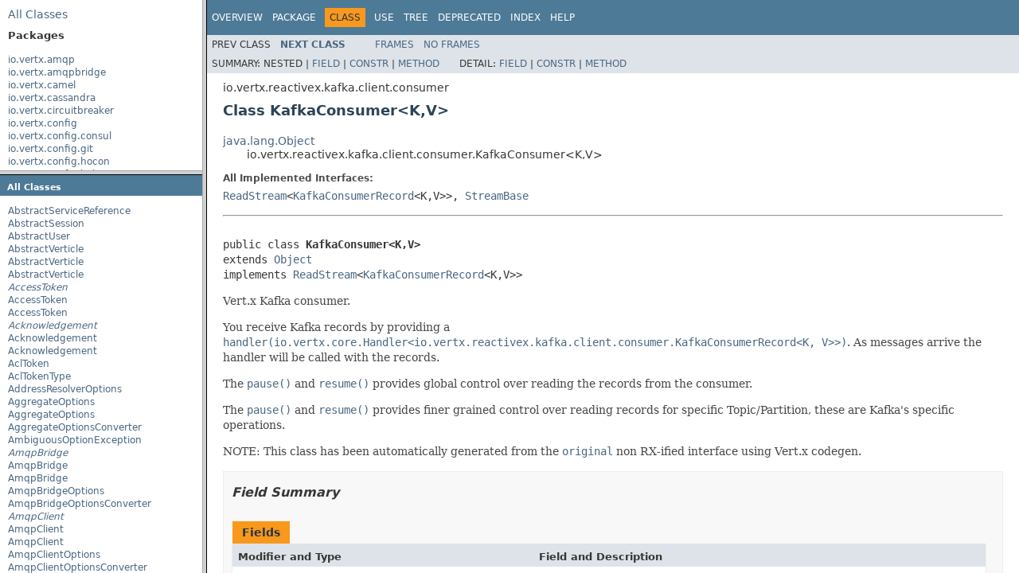

--- FILE ---
content_type: text/html; charset=utf-8
request_url: https://vertx.io/docs/3.9.16/apidocs/overview-frame.html
body_size: 3220
content:
<!DOCTYPE HTML PUBLIC "-//W3C//DTD HTML 4.01 Transitional//EN" "http://www.w3.org/TR/html4/loose.dtd">
<!-- NewPage -->
<html lang="en">
<head>
<!-- Generated by javadoc (1.8.0_302) on Fri May 12 10:13:10 CEST 2023 -->
<meta http-equiv="Content-Type" content="text/html; charset=UTF-8">
<title>Overview List (Vert.x Stack - Docs 3.9.16 API)</title>
<meta name="date" content="2023-05-12">
<link rel="stylesheet" type="text/css" href="stylesheet.css" title="Style">
<script type="text/javascript" src="script.js"></script>
</head>
<body>
<div class="indexHeader"><span><a href="allclasses-frame.html" target="packageFrame">All&nbsp;Classes</a></span></div>
<div class="indexContainer">
<h2 title="Packages">Packages</h2>
<ul title="Packages">
<li><a href="io/vertx/amqp/package-frame.html" target="packageFrame">io.vertx.amqp</a></li>
<li><a href="io/vertx/amqpbridge/package-frame.html" target="packageFrame">io.vertx.amqpbridge</a></li>
<li><a href="io/vertx/camel/package-frame.html" target="packageFrame">io.vertx.camel</a></li>
<li><a href="io/vertx/cassandra/package-frame.html" target="packageFrame">io.vertx.cassandra</a></li>
<li><a href="io/vertx/circuitbreaker/package-frame.html" target="packageFrame">io.vertx.circuitbreaker</a></li>
<li><a href="io/vertx/config/package-frame.html" target="packageFrame">io.vertx.config</a></li>
<li><a href="io/vertx/config/consul/package-frame.html" target="packageFrame">io.vertx.config.consul</a></li>
<li><a href="io/vertx/config/git/package-frame.html" target="packageFrame">io.vertx.config.git</a></li>
<li><a href="io/vertx/config/hocon/package-frame.html" target="packageFrame">io.vertx.config.hocon</a></li>
<li><a href="io/vertx/config/kubernetes/package-frame.html" target="packageFrame">io.vertx.config.kubernetes</a></li>
<li><a href="io/vertx/config/redis/package-frame.html" target="packageFrame">io.vertx.config.redis</a></li>
<li><a href="io/vertx/config/spi/package-frame.html" target="packageFrame">io.vertx.config.spi</a></li>
<li><a href="io/vertx/config/spi/utils/package-frame.html" target="packageFrame">io.vertx.config.spi.utils</a></li>
<li><a href="io/vertx/config/spring/package-frame.html" target="packageFrame">io.vertx.config.spring</a></li>
<li><a href="io/vertx/config/vault/package-frame.html" target="packageFrame">io.vertx.config.vault</a></li>
<li><a href="io/vertx/config/vault/client/package-frame.html" target="packageFrame">io.vertx.config.vault.client</a></li>
<li><a href="io/vertx/config/yaml/package-frame.html" target="packageFrame">io.vertx.config.yaml</a></li>
<li><a href="io/vertx/config/zookeeper/package-frame.html" target="packageFrame">io.vertx.config.zookeeper</a></li>
<li><a href="io/vertx/core/package-frame.html" target="packageFrame">io.vertx.core</a></li>
<li><a href="io/vertx/core/buffer/package-frame.html" target="packageFrame">io.vertx.core.buffer</a></li>
<li><a href="io/vertx/core/cli/package-frame.html" target="packageFrame">io.vertx.core.cli</a></li>
<li><a href="io/vertx/core/cli/annotations/package-frame.html" target="packageFrame">io.vertx.core.cli.annotations</a></li>
<li><a href="io/vertx/core/cli/converters/package-frame.html" target="packageFrame">io.vertx.core.cli.converters</a></li>
<li><a href="io/vertx/core/datagram/package-frame.html" target="packageFrame">io.vertx.core.datagram</a></li>
<li><a href="io/vertx/core/dns/package-frame.html" target="packageFrame">io.vertx.core.dns</a></li>
<li><a href="io/vertx/core/eventbus/package-frame.html" target="packageFrame">io.vertx.core.eventbus</a></li>
<li><a href="io/vertx/core/file/package-frame.html" target="packageFrame">io.vertx.core.file</a></li>
<li><a href="io/vertx/core/http/package-frame.html" target="packageFrame">io.vertx.core.http</a></li>
<li><a href="io/vertx/core/json/package-frame.html" target="packageFrame">io.vertx.core.json</a></li>
<li><a href="io/vertx/core/json/jackson/package-frame.html" target="packageFrame">io.vertx.core.json.jackson</a></li>
<li><a href="io/vertx/core/json/pointer/package-frame.html" target="packageFrame">io.vertx.core.json.pointer</a></li>
<li><a href="io/vertx/core/logging/package-frame.html" target="packageFrame">io.vertx.core.logging</a></li>
<li><a href="io/vertx/core/metrics/package-frame.html" target="packageFrame">io.vertx.core.metrics</a></li>
<li><a href="io/vertx/core/net/package-frame.html" target="packageFrame">io.vertx.core.net</a></li>
<li><a href="io/vertx/core/parsetools/package-frame.html" target="packageFrame">io.vertx.core.parsetools</a></li>
<li><a href="io/vertx/core/shareddata/package-frame.html" target="packageFrame">io.vertx.core.shareddata</a></li>
<li><a href="io/vertx/core/spi/package-frame.html" target="packageFrame">io.vertx.core.spi</a></li>
<li><a href="io/vertx/core/spi/cluster/package-frame.html" target="packageFrame">io.vertx.core.spi.cluster</a></li>
<li><a href="io/vertx/core/spi/executor/package-frame.html" target="packageFrame">io.vertx.core.spi.executor</a></li>
<li><a href="io/vertx/core/spi/json/package-frame.html" target="packageFrame">io.vertx.core.spi.json</a></li>
<li><a href="io/vertx/core/spi/launcher/package-frame.html" target="packageFrame">io.vertx.core.spi.launcher</a></li>
<li><a href="io/vertx/core/spi/logging/package-frame.html" target="packageFrame">io.vertx.core.spi.logging</a></li>
<li><a href="io/vertx/core/spi/metrics/package-frame.html" target="packageFrame">io.vertx.core.spi.metrics</a></li>
<li><a href="io/vertx/core/spi/resolver/package-frame.html" target="packageFrame">io.vertx.core.spi.resolver</a></li>
<li><a href="io/vertx/core/streams/package-frame.html" target="packageFrame">io.vertx.core.streams</a></li>
<li><a href="io/vertx/db2client/package-frame.html" target="packageFrame">io.vertx.db2client</a></li>
<li><a href="io/vertx/db2client/spi/package-frame.html" target="packageFrame">io.vertx.db2client.spi</a></li>
<li><a href="io/vertx/ext/asyncsql/package-frame.html" target="packageFrame">io.vertx.ext.asyncsql</a></li>
<li><a href="io/vertx/ext/auth/package-frame.html" target="packageFrame">io.vertx.ext.auth</a></li>
<li><a href="io/vertx/ext/auth/htdigest/package-frame.html" target="packageFrame">io.vertx.ext.auth.htdigest</a></li>
<li><a href="io/vertx/ext/auth/htpasswd/package-frame.html" target="packageFrame">io.vertx.ext.auth.htpasswd</a></li>
<li><a href="io/vertx/ext/auth/jdbc/package-frame.html" target="packageFrame">io.vertx.ext.auth.jdbc</a></li>
<li><a href="io/vertx/ext/auth/jwt/package-frame.html" target="packageFrame">io.vertx.ext.auth.jwt</a></li>
<li><a href="io/vertx/ext/auth/mongo/package-frame.html" target="packageFrame">io.vertx.ext.auth.mongo</a></li>
<li><a href="io/vertx/ext/auth/oauth2/package-frame.html" target="packageFrame">io.vertx.ext.auth.oauth2</a></li>
<li><a href="io/vertx/ext/auth/oauth2/providers/package-frame.html" target="packageFrame">io.vertx.ext.auth.oauth2.providers</a></li>
<li><a href="io/vertx/ext/auth/oauth2/rbac/package-frame.html" target="packageFrame">io.vertx.ext.auth.oauth2.rbac</a></li>
<li><a href="io/vertx/ext/auth/shiro/package-frame.html" target="packageFrame">io.vertx.ext.auth.shiro</a></li>
<li><a href="io/vertx/ext/bridge/package-frame.html" target="packageFrame">io.vertx.ext.bridge</a></li>
<li><a href="io/vertx/ext/cluster/infinispan/package-frame.html" target="packageFrame">io.vertx.ext.cluster.infinispan</a></li>
<li><a href="io/vertx/ext/consul/package-frame.html" target="packageFrame">io.vertx.ext.consul</a></li>
<li><a href="io/vertx/ext/dropwizard/package-frame.html" target="packageFrame">io.vertx.ext.dropwizard</a></li>
<li><a href="io/vertx/ext/dropwizard/reporters/package-frame.html" target="packageFrame">io.vertx.ext.dropwizard.reporters</a></li>
<li><a href="io/vertx/ext/eventbus/bridge/tcp/package-frame.html" target="packageFrame">io.vertx.ext.eventbus.bridge.tcp</a></li>
<li><a href="io/vertx/ext/healthchecks/package-frame.html" target="packageFrame">io.vertx.ext.healthchecks</a></li>
<li><a href="io/vertx/ext/httpservicefactory/package-frame.html" target="packageFrame">io.vertx.ext.httpservicefactory</a></li>
<li><a href="io/vertx/ext/jdbc/package-frame.html" target="packageFrame">io.vertx.ext.jdbc</a></li>
<li><a href="io/vertx/ext/jdbc/spi/package-frame.html" target="packageFrame">io.vertx.ext.jdbc.spi</a></li>
<li><a href="io/vertx/ext/mail/package-frame.html" target="packageFrame">io.vertx.ext.mail</a></li>
<li><a href="io/vertx/ext/mail/mailencoder/package-frame.html" target="packageFrame">io.vertx.ext.mail.mailencoder</a></li>
<li><a href="io/vertx/ext/mongo/package-frame.html" target="packageFrame">io.vertx.ext.mongo</a></li>
<li><a href="io/vertx/ext/reactivestreams/package-frame.html" target="packageFrame">io.vertx.ext.reactivestreams</a></li>
<li><a href="io/vertx/ext/shell/package-frame.html" target="packageFrame">io.vertx.ext.shell</a></li>
<li><a href="io/vertx/ext/shell/cli/package-frame.html" target="packageFrame">io.vertx.ext.shell.cli</a></li>
<li><a href="io/vertx/ext/shell/command/package-frame.html" target="packageFrame">io.vertx.ext.shell.command</a></li>
<li><a href="io/vertx/ext/shell/command/base/package-frame.html" target="packageFrame">io.vertx.ext.shell.command.base</a></li>
<li><a href="io/vertx/ext/shell/session/package-frame.html" target="packageFrame">io.vertx.ext.shell.session</a></li>
<li><a href="io/vertx/ext/shell/spi/package-frame.html" target="packageFrame">io.vertx.ext.shell.spi</a></li>
<li><a href="io/vertx/ext/shell/system/package-frame.html" target="packageFrame">io.vertx.ext.shell.system</a></li>
<li><a href="io/vertx/ext/shell/term/package-frame.html" target="packageFrame">io.vertx.ext.shell.term</a></li>
<li><a href="io/vertx/ext/sql/package-frame.html" target="packageFrame">io.vertx.ext.sql</a></li>
<li><a href="io/vertx/ext/stomp/package-frame.html" target="packageFrame">io.vertx.ext.stomp</a></li>
<li><a href="io/vertx/ext/stomp/utils/package-frame.html" target="packageFrame">io.vertx.ext.stomp.utils</a></li>
<li><a href="io/vertx/ext/sync/package-frame.html" target="packageFrame">io.vertx.ext.sync</a></li>
<li><a href="io/vertx/ext/unit/package-frame.html" target="packageFrame">io.vertx.ext.unit</a></li>
<li><a href="io/vertx/ext/unit/collect/package-frame.html" target="packageFrame">io.vertx.ext.unit.collect</a></li>
<li><a href="io/vertx/ext/unit/junit/package-frame.html" target="packageFrame">io.vertx.ext.unit.junit</a></li>
<li><a href="io/vertx/ext/unit/report/package-frame.html" target="packageFrame">io.vertx.ext.unit.report</a></li>
<li><a href="io/vertx/ext/web/package-frame.html" target="packageFrame">io.vertx.ext.web</a></li>
<li><a href="io/vertx/ext/web/api/package-frame.html" target="packageFrame">io.vertx.ext.web.api</a></li>
<li><a href="io/vertx/ext/web/api/contract/package-frame.html" target="packageFrame">io.vertx.ext.web.api.contract</a></li>
<li><a href="io/vertx/ext/web/api/contract/openapi3/package-frame.html" target="packageFrame">io.vertx.ext.web.api.contract.openapi3</a></li>
<li><a href="io/vertx/ext/web/api/generator/package-frame.html" target="packageFrame">io.vertx.ext.web.api.generator</a></li>
<li><a href="io/vertx/ext/web/api/validation/package-frame.html" target="packageFrame">io.vertx.ext.web.api.validation</a></li>
<li><a href="io/vertx/ext/web/client/package-frame.html" target="packageFrame">io.vertx.ext.web.client</a></li>
<li><a href="io/vertx/ext/web/client/predicate/package-frame.html" target="packageFrame">io.vertx.ext.web.client.predicate</a></li>
<li><a href="io/vertx/ext/web/client/spi/package-frame.html" target="packageFrame">io.vertx.ext.web.client.spi</a></li>
<li><a href="io/vertx/ext/web/codec/package-frame.html" target="packageFrame">io.vertx.ext.web.codec</a></li>
<li><a href="io/vertx/ext/web/codec/spi/package-frame.html" target="packageFrame">io.vertx.ext.web.codec.spi</a></li>
<li><a href="io/vertx/ext/web/common/package-frame.html" target="packageFrame">io.vertx.ext.web.common</a></li>
<li><a href="io/vertx/ext/web/common/template/package-frame.html" target="packageFrame">io.vertx.ext.web.common.template</a></li>
<li><a href="io/vertx/ext/web/handler/package-frame.html" target="packageFrame">io.vertx.ext.web.handler</a></li>
<li><a href="io/vertx/ext/web/handler/graphql/package-frame.html" target="packageFrame">io.vertx.ext.web.handler.graphql</a></li>
<li><a href="io/vertx/ext/web/handler/sockjs/package-frame.html" target="packageFrame">io.vertx.ext.web.handler.sockjs</a></li>
<li><a href="io/vertx/ext/web/multipart/package-frame.html" target="packageFrame">io.vertx.ext.web.multipart</a></li>
<li><a href="io/vertx/ext/web/sstore/package-frame.html" target="packageFrame">io.vertx.ext.web.sstore</a></li>
<li><a href="io/vertx/ext/web/templ/package-frame.html" target="packageFrame">io.vertx.ext.web.templ</a></li>
<li><a href="io/vertx/ext/web/templ/freemarker/package-frame.html" target="packageFrame">io.vertx.ext.web.templ.freemarker</a></li>
<li><a href="io/vertx/ext/web/templ/handlebars/package-frame.html" target="packageFrame">io.vertx.ext.web.templ.handlebars</a></li>
<li><a href="io/vertx/ext/web/templ/jade/package-frame.html" target="packageFrame">io.vertx.ext.web.templ.jade</a></li>
<li><a href="io/vertx/ext/web/templ/mvel/package-frame.html" target="packageFrame">io.vertx.ext.web.templ.mvel</a></li>
<li><a href="io/vertx/ext/web/templ/pebble/package-frame.html" target="packageFrame">io.vertx.ext.web.templ.pebble</a></li>
<li><a href="io/vertx/ext/web/templ/rocker/package-frame.html" target="packageFrame">io.vertx.ext.web.templ.rocker</a></li>
<li><a href="io/vertx/ext/web/templ/thymeleaf/package-frame.html" target="packageFrame">io.vertx.ext.web.templ.thymeleaf</a></li>
<li><a href="io/vertx/grpc/package-frame.html" target="packageFrame">io.vertx.grpc</a></li>
<li><a href="io/vertx/junit5/package-frame.html" target="packageFrame">io.vertx.junit5</a></li>
<li><a href="io/vertx/kafka/admin/package-frame.html" target="packageFrame">io.vertx.kafka.admin</a></li>
<li><a href="io/vertx/kafka/client/common/package-frame.html" target="packageFrame">io.vertx.kafka.client.common</a></li>
<li><a href="io/vertx/kafka/client/consumer/package-frame.html" target="packageFrame">io.vertx.kafka.client.consumer</a></li>
<li><a href="io/vertx/kafka/client/producer/package-frame.html" target="packageFrame">io.vertx.kafka.client.producer</a></li>
<li><a href="io/vertx/kafka/client/serialization/package-frame.html" target="packageFrame">io.vertx.kafka.client.serialization</a></li>
<li><a href="io/vertx/lang/kotlin/package-frame.html" target="packageFrame">io.vertx.lang.kotlin</a></li>
<li><a href="io/vertx/maven/package-frame.html" target="packageFrame">io.vertx.maven</a></li>
<li><a href="io/vertx/maven/resolver/package-frame.html" target="packageFrame">io.vertx.maven.resolver</a></li>
<li><a href="io/vertx/micrometer/package-frame.html" target="packageFrame">io.vertx.micrometer</a></li>
<li><a href="io/vertx/micrometer/backends/package-frame.html" target="packageFrame">io.vertx.micrometer.backends</a></li>
<li><a href="io/vertx/mqtt/package-frame.html" target="packageFrame">io.vertx.mqtt</a></li>
<li><a href="io/vertx/mqtt/messages/package-frame.html" target="packageFrame">io.vertx.mqtt.messages</a></li>
<li><a href="io/vertx/mysqlclient/package-frame.html" target="packageFrame">io.vertx.mysqlclient</a></li>
<li><a href="io/vertx/mysqlclient/spi/package-frame.html" target="packageFrame">io.vertx.mysqlclient.spi</a></li>
<li><a href="io/vertx/pgclient/package-frame.html" target="packageFrame">io.vertx.pgclient</a></li>
<li><a href="io/vertx/pgclient/data/package-frame.html" target="packageFrame">io.vertx.pgclient.data</a></li>
<li><a href="io/vertx/pgclient/pubsub/package-frame.html" target="packageFrame">io.vertx.pgclient.pubsub</a></li>
<li><a href="io/vertx/pgclient/spi/package-frame.html" target="packageFrame">io.vertx.pgclient.spi</a></li>
<li><a href="io/vertx/rabbitmq/package-frame.html" target="packageFrame">io.vertx.rabbitmq</a></li>
<li><a href="io/vertx/reactivex/amqp/package-frame.html" target="packageFrame">io.vertx.reactivex.amqp</a></li>
<li><a href="io/vertx/reactivex/amqpbridge/package-frame.html" target="packageFrame">io.vertx.reactivex.amqpbridge</a></li>
<li><a href="io/vertx/reactivex/cassandra/package-frame.html" target="packageFrame">io.vertx.reactivex.cassandra</a></li>
<li><a href="io/vertx/reactivex/circuitbreaker/package-frame.html" target="packageFrame">io.vertx.reactivex.circuitbreaker</a></li>
<li><a href="io/vertx/reactivex/config/package-frame.html" target="packageFrame">io.vertx.reactivex.config</a></li>
<li><a href="io/vertx/reactivex/core/package-frame.html" target="packageFrame">io.vertx.reactivex.core</a></li>
<li><a href="io/vertx/reactivex/core/buffer/package-frame.html" target="packageFrame">io.vertx.reactivex.core.buffer</a></li>
<li><a href="io/vertx/reactivex/core/cli/package-frame.html" target="packageFrame">io.vertx.reactivex.core.cli</a></li>
<li><a href="io/vertx/reactivex/core/datagram/package-frame.html" target="packageFrame">io.vertx.reactivex.core.datagram</a></li>
<li><a href="io/vertx/reactivex/core/dns/package-frame.html" target="packageFrame">io.vertx.reactivex.core.dns</a></li>
<li><a href="io/vertx/reactivex/core/eventbus/package-frame.html" target="packageFrame">io.vertx.reactivex.core.eventbus</a></li>
<li><a href="io/vertx/reactivex/core/file/package-frame.html" target="packageFrame">io.vertx.reactivex.core.file</a></li>
<li><a href="io/vertx/reactivex/core/http/package-frame.html" target="packageFrame">io.vertx.reactivex.core.http</a></li>
<li><a href="io/vertx/reactivex/core/json/pointer/package-frame.html" target="packageFrame">io.vertx.reactivex.core.json.pointer</a></li>
<li><a href="io/vertx/reactivex/core/metrics/package-frame.html" target="packageFrame">io.vertx.reactivex.core.metrics</a></li>
<li><a href="io/vertx/reactivex/core/net/package-frame.html" target="packageFrame">io.vertx.reactivex.core.net</a></li>
<li><a href="io/vertx/reactivex/core/parsetools/package-frame.html" target="packageFrame">io.vertx.reactivex.core.parsetools</a></li>
<li><a href="io/vertx/reactivex/core/shareddata/package-frame.html" target="packageFrame">io.vertx.reactivex.core.shareddata</a></li>
<li><a href="io/vertx/reactivex/core/streams/package-frame.html" target="packageFrame">io.vertx.reactivex.core.streams</a></li>
<li><a href="io/vertx/reactivex/db2client/package-frame.html" target="packageFrame">io.vertx.reactivex.db2client</a></li>
<li><a href="io/vertx/reactivex/ext/asyncsql/package-frame.html" target="packageFrame">io.vertx.reactivex.ext.asyncsql</a></li>
<li><a href="io/vertx/reactivex/ext/auth/package-frame.html" target="packageFrame">io.vertx.reactivex.ext.auth</a></li>
<li><a href="io/vertx/reactivex/ext/auth/htdigest/package-frame.html" target="packageFrame">io.vertx.reactivex.ext.auth.htdigest</a></li>
<li><a href="io/vertx/reactivex/ext/auth/htpasswd/package-frame.html" target="packageFrame">io.vertx.reactivex.ext.auth.htpasswd</a></li>
<li><a href="io/vertx/reactivex/ext/auth/jdbc/package-frame.html" target="packageFrame">io.vertx.reactivex.ext.auth.jdbc</a></li>
<li><a href="io/vertx/reactivex/ext/auth/jwt/package-frame.html" target="packageFrame">io.vertx.reactivex.ext.auth.jwt</a></li>
<li><a href="io/vertx/reactivex/ext/auth/mongo/package-frame.html" target="packageFrame">io.vertx.reactivex.ext.auth.mongo</a></li>
<li><a href="io/vertx/reactivex/ext/auth/oauth2/package-frame.html" target="packageFrame">io.vertx.reactivex.ext.auth.oauth2</a></li>
<li><a href="io/vertx/reactivex/ext/auth/oauth2/providers/package-frame.html" target="packageFrame">io.vertx.reactivex.ext.auth.oauth2.providers</a></li>
<li><a href="io/vertx/reactivex/ext/auth/oauth2/rbac/package-frame.html" target="packageFrame">io.vertx.reactivex.ext.auth.oauth2.rbac</a></li>
<li><a href="io/vertx/reactivex/ext/auth/shiro/package-frame.html" target="packageFrame">io.vertx.reactivex.ext.auth.shiro</a></li>
<li><a href="io/vertx/reactivex/ext/bridge/package-frame.html" target="packageFrame">io.vertx.reactivex.ext.bridge</a></li>
<li><a href="io/vertx/reactivex/ext/consul/package-frame.html" target="packageFrame">io.vertx.reactivex.ext.consul</a></li>
<li><a href="io/vertx/reactivex/ext/dropwizard/package-frame.html" target="packageFrame">io.vertx.reactivex.ext.dropwizard</a></li>
<li><a href="io/vertx/reactivex/ext/eventbus/bridge/tcp/package-frame.html" target="packageFrame">io.vertx.reactivex.ext.eventbus.bridge.tcp</a></li>
<li><a href="io/vertx/reactivex/ext/healthchecks/package-frame.html" target="packageFrame">io.vertx.reactivex.ext.healthchecks</a></li>
<li><a href="io/vertx/reactivex/ext/jdbc/package-frame.html" target="packageFrame">io.vertx.reactivex.ext.jdbc</a></li>
<li><a href="io/vertx/reactivex/ext/mail/package-frame.html" target="packageFrame">io.vertx.reactivex.ext.mail</a></li>
<li><a href="io/vertx/reactivex/ext/mongo/package-frame.html" target="packageFrame">io.vertx.reactivex.ext.mongo</a></li>
<li><a href="io/vertx/reactivex/ext/shell/package-frame.html" target="packageFrame">io.vertx.reactivex.ext.shell</a></li>
<li><a href="io/vertx/reactivex/ext/shell/cli/package-frame.html" target="packageFrame">io.vertx.reactivex.ext.shell.cli</a></li>
<li><a href="io/vertx/reactivex/ext/shell/command/package-frame.html" target="packageFrame">io.vertx.reactivex.ext.shell.command</a></li>
<li><a href="io/vertx/reactivex/ext/shell/session/package-frame.html" target="packageFrame">io.vertx.reactivex.ext.shell.session</a></li>
<li><a href="io/vertx/reactivex/ext/shell/system/package-frame.html" target="packageFrame">io.vertx.reactivex.ext.shell.system</a></li>
<li><a href="io/vertx/reactivex/ext/shell/term/package-frame.html" target="packageFrame">io.vertx.reactivex.ext.shell.term</a></li>
<li><a href="io/vertx/reactivex/ext/sql/package-frame.html" target="packageFrame">io.vertx.reactivex.ext.sql</a></li>
<li><a href="io/vertx/reactivex/ext/stomp/package-frame.html" target="packageFrame">io.vertx.reactivex.ext.stomp</a></li>
<li><a href="io/vertx/reactivex/ext/unit/package-frame.html" target="packageFrame">io.vertx.reactivex.ext.unit</a></li>
<li><a href="io/vertx/reactivex/ext/unit/collect/package-frame.html" target="packageFrame">io.vertx.reactivex.ext.unit.collect</a></li>
<li><a href="io/vertx/reactivex/ext/unit/report/package-frame.html" target="packageFrame">io.vertx.reactivex.ext.unit.report</a></li>
<li><a href="io/vertx/reactivex/ext/web/package-frame.html" target="packageFrame">io.vertx.reactivex.ext.web</a></li>
<li><a href="io/vertx/reactivex/ext/web/api/package-frame.html" target="packageFrame">io.vertx.reactivex.ext.web.api</a></li>
<li><a href="io/vertx/reactivex/ext/web/api/contract/package-frame.html" target="packageFrame">io.vertx.reactivex.ext.web.api.contract</a></li>
<li><a href="io/vertx/reactivex/ext/web/api/contract/openapi3/package-frame.html" target="packageFrame">io.vertx.reactivex.ext.web.api.contract.openapi3</a></li>
<li><a href="io/vertx/reactivex/ext/web/api/validation/package-frame.html" target="packageFrame">io.vertx.reactivex.ext.web.api.validation</a></li>
<li><a href="io/vertx/reactivex/ext/web/client/package-frame.html" target="packageFrame">io.vertx.reactivex.ext.web.client</a></li>
<li><a href="io/vertx/reactivex/ext/web/client/predicate/package-frame.html" target="packageFrame">io.vertx.reactivex.ext.web.client.predicate</a></li>
<li><a href="io/vertx/reactivex/ext/web/codec/package-frame.html" target="packageFrame">io.vertx.reactivex.ext.web.codec</a></li>
<li><a href="io/vertx/reactivex/ext/web/common/package-frame.html" target="packageFrame">io.vertx.reactivex.ext.web.common</a></li>
<li><a href="io/vertx/reactivex/ext/web/common/template/package-frame.html" target="packageFrame">io.vertx.reactivex.ext.web.common.template</a></li>
<li><a href="io/vertx/reactivex/ext/web/handler/package-frame.html" target="packageFrame">io.vertx.reactivex.ext.web.handler</a></li>
<li><a href="io/vertx/reactivex/ext/web/handler/graphql/package-frame.html" target="packageFrame">io.vertx.reactivex.ext.web.handler.graphql</a></li>
<li><a href="io/vertx/reactivex/ext/web/handler/sockjs/package-frame.html" target="packageFrame">io.vertx.reactivex.ext.web.handler.sockjs</a></li>
<li><a href="io/vertx/reactivex/ext/web/multipart/package-frame.html" target="packageFrame">io.vertx.reactivex.ext.web.multipart</a></li>
<li><a href="io/vertx/reactivex/ext/web/sstore/package-frame.html" target="packageFrame">io.vertx.reactivex.ext.web.sstore</a></li>
<li><a href="io/vertx/reactivex/ext/web/templ/package-frame.html" target="packageFrame">io.vertx.reactivex.ext.web.templ</a></li>
<li><a href="io/vertx/reactivex/ext/web/templ/freemarker/package-frame.html" target="packageFrame">io.vertx.reactivex.ext.web.templ.freemarker</a></li>
<li><a href="io/vertx/reactivex/ext/web/templ/handlebars/package-frame.html" target="packageFrame">io.vertx.reactivex.ext.web.templ.handlebars</a></li>
<li><a href="io/vertx/reactivex/ext/web/templ/jade/package-frame.html" target="packageFrame">io.vertx.reactivex.ext.web.templ.jade</a></li>
<li><a href="io/vertx/reactivex/ext/web/templ/mvel/package-frame.html" target="packageFrame">io.vertx.reactivex.ext.web.templ.mvel</a></li>
<li><a href="io/vertx/reactivex/ext/web/templ/pebble/package-frame.html" target="packageFrame">io.vertx.reactivex.ext.web.templ.pebble</a></li>
<li><a href="io/vertx/reactivex/ext/web/templ/rocker/package-frame.html" target="packageFrame">io.vertx.reactivex.ext.web.templ.rocker</a></li>
<li><a href="io/vertx/reactivex/ext/web/templ/thymeleaf/package-frame.html" target="packageFrame">io.vertx.reactivex.ext.web.templ.thymeleaf</a></li>
<li><a href="io/vertx/reactivex/kafka/admin/package-frame.html" target="packageFrame">io.vertx.reactivex.kafka.admin</a></li>
<li><a href="io/vertx/reactivex/kafka/client/consumer/package-frame.html" target="packageFrame">io.vertx.reactivex.kafka.client.consumer</a></li>
<li><a href="io/vertx/reactivex/kafka/client/producer/package-frame.html" target="packageFrame">io.vertx.reactivex.kafka.client.producer</a></li>
<li><a href="io/vertx/reactivex/micrometer/package-frame.html" target="packageFrame">io.vertx.reactivex.micrometer</a></li>
<li><a href="io/vertx/reactivex/mqtt/package-frame.html" target="packageFrame">io.vertx.reactivex.mqtt</a></li>
<li><a href="io/vertx/reactivex/mqtt/messages/package-frame.html" target="packageFrame">io.vertx.reactivex.mqtt.messages</a></li>
<li><a href="io/vertx/reactivex/mysqlclient/package-frame.html" target="packageFrame">io.vertx.reactivex.mysqlclient</a></li>
<li><a href="io/vertx/reactivex/pgclient/package-frame.html" target="packageFrame">io.vertx.reactivex.pgclient</a></li>
<li><a href="io/vertx/reactivex/pgclient/pubsub/package-frame.html" target="packageFrame">io.vertx.reactivex.pgclient.pubsub</a></li>
<li><a href="io/vertx/reactivex/rabbitmq/package-frame.html" target="packageFrame">io.vertx.reactivex.rabbitmq</a></li>
<li><a href="io/vertx/reactivex/redis/package-frame.html" target="packageFrame">io.vertx.reactivex.redis</a></li>
<li><a href="io/vertx/reactivex/redis/client/package-frame.html" target="packageFrame">io.vertx.reactivex.redis.client</a></li>
<li><a href="io/vertx/reactivex/redis/sentinel/package-frame.html" target="packageFrame">io.vertx.reactivex.redis.sentinel</a></li>
<li><a href="io/vertx/reactivex/servicediscovery/package-frame.html" target="packageFrame">io.vertx.reactivex.servicediscovery</a></li>
<li><a href="io/vertx/reactivex/servicediscovery/spi/package-frame.html" target="packageFrame">io.vertx.reactivex.servicediscovery.spi</a></li>
<li><a href="io/vertx/reactivex/servicediscovery/types/package-frame.html" target="packageFrame">io.vertx.reactivex.servicediscovery.types</a></li>
<li><a href="io/vertx/reactivex/sqlclient/package-frame.html" target="packageFrame">io.vertx.reactivex.sqlclient</a></li>
<li><a href="io/vertx/reactivex/sqlclient/desc/package-frame.html" target="packageFrame">io.vertx.reactivex.sqlclient.desc</a></li>
<li><a href="io/vertx/reactivex/sqlclient/spi/package-frame.html" target="packageFrame">io.vertx.reactivex.sqlclient.spi</a></li>
<li><a href="io/vertx/redis/package-frame.html" target="packageFrame">io.vertx.redis</a></li>
<li><a href="io/vertx/redis/client/package-frame.html" target="packageFrame">io.vertx.redis.client</a></li>
<li><a href="io/vertx/redis/op/package-frame.html" target="packageFrame">io.vertx.redis.op</a></li>
<li><a href="io/vertx/redis/sentinel/package-frame.html" target="packageFrame">io.vertx.redis.sentinel</a></li>
<li><a href="io/vertx/rxjava/amqp/package-frame.html" target="packageFrame">io.vertx.rxjava.amqp</a></li>
<li><a href="io/vertx/rxjava/amqpbridge/package-frame.html" target="packageFrame">io.vertx.rxjava.amqpbridge</a></li>
<li><a href="io/vertx/rxjava/cassandra/package-frame.html" target="packageFrame">io.vertx.rxjava.cassandra</a></li>
<li><a href="io/vertx/rxjava/circuitbreaker/package-frame.html" target="packageFrame">io.vertx.rxjava.circuitbreaker</a></li>
<li><a href="io/vertx/rxjava/config/package-frame.html" target="packageFrame">io.vertx.rxjava.config</a></li>
<li><a href="io/vertx/rxjava/core/package-frame.html" target="packageFrame">io.vertx.rxjava.core</a></li>
<li><a href="io/vertx/rxjava/core/buffer/package-frame.html" target="packageFrame">io.vertx.rxjava.core.buffer</a></li>
<li><a href="io/vertx/rxjava/core/cli/package-frame.html" target="packageFrame">io.vertx.rxjava.core.cli</a></li>
<li><a href="io/vertx/rxjava/core/datagram/package-frame.html" target="packageFrame">io.vertx.rxjava.core.datagram</a></li>
<li><a href="io/vertx/rxjava/core/dns/package-frame.html" target="packageFrame">io.vertx.rxjava.core.dns</a></li>
<li><a href="io/vertx/rxjava/core/eventbus/package-frame.html" target="packageFrame">io.vertx.rxjava.core.eventbus</a></li>
<li><a href="io/vertx/rxjava/core/file/package-frame.html" target="packageFrame">io.vertx.rxjava.core.file</a></li>
<li><a href="io/vertx/rxjava/core/http/package-frame.html" target="packageFrame">io.vertx.rxjava.core.http</a></li>
<li><a href="io/vertx/rxjava/core/json/pointer/package-frame.html" target="packageFrame">io.vertx.rxjava.core.json.pointer</a></li>
<li><a href="io/vertx/rxjava/core/metrics/package-frame.html" target="packageFrame">io.vertx.rxjava.core.metrics</a></li>
<li><a href="io/vertx/rxjava/core/net/package-frame.html" target="packageFrame">io.vertx.rxjava.core.net</a></li>
<li><a href="io/vertx/rxjava/core/parsetools/package-frame.html" target="packageFrame">io.vertx.rxjava.core.parsetools</a></li>
<li><a href="io/vertx/rxjava/core/shareddata/package-frame.html" target="packageFrame">io.vertx.rxjava.core.shareddata</a></li>
<li><a href="io/vertx/rxjava/core/streams/package-frame.html" target="packageFrame">io.vertx.rxjava.core.streams</a></li>
<li><a href="io/vertx/rxjava/db2client/package-frame.html" target="packageFrame">io.vertx.rxjava.db2client</a></li>
<li><a href="io/vertx/rxjava/ext/asyncsql/package-frame.html" target="packageFrame">io.vertx.rxjava.ext.asyncsql</a></li>
<li><a href="io/vertx/rxjava/ext/auth/package-frame.html" target="packageFrame">io.vertx.rxjava.ext.auth</a></li>
<li><a href="io/vertx/rxjava/ext/auth/htdigest/package-frame.html" target="packageFrame">io.vertx.rxjava.ext.auth.htdigest</a></li>
<li><a href="io/vertx/rxjava/ext/auth/htpasswd/package-frame.html" target="packageFrame">io.vertx.rxjava.ext.auth.htpasswd</a></li>
<li><a href="io/vertx/rxjava/ext/auth/jdbc/package-frame.html" target="packageFrame">io.vertx.rxjava.ext.auth.jdbc</a></li>
<li><a href="io/vertx/rxjava/ext/auth/jwt/package-frame.html" target="packageFrame">io.vertx.rxjava.ext.auth.jwt</a></li>
<li><a href="io/vertx/rxjava/ext/auth/mongo/package-frame.html" target="packageFrame">io.vertx.rxjava.ext.auth.mongo</a></li>
<li><a href="io/vertx/rxjava/ext/auth/oauth2/package-frame.html" target="packageFrame">io.vertx.rxjava.ext.auth.oauth2</a></li>
<li><a href="io/vertx/rxjava/ext/auth/oauth2/providers/package-frame.html" target="packageFrame">io.vertx.rxjava.ext.auth.oauth2.providers</a></li>
<li><a href="io/vertx/rxjava/ext/auth/oauth2/rbac/package-frame.html" target="packageFrame">io.vertx.rxjava.ext.auth.oauth2.rbac</a></li>
<li><a href="io/vertx/rxjava/ext/auth/shiro/package-frame.html" target="packageFrame">io.vertx.rxjava.ext.auth.shiro</a></li>
<li><a href="io/vertx/rxjava/ext/bridge/package-frame.html" target="packageFrame">io.vertx.rxjava.ext.bridge</a></li>
<li><a href="io/vertx/rxjava/ext/consul/package-frame.html" target="packageFrame">io.vertx.rxjava.ext.consul</a></li>
<li><a href="io/vertx/rxjava/ext/dropwizard/package-frame.html" target="packageFrame">io.vertx.rxjava.ext.dropwizard</a></li>
<li><a href="io/vertx/rxjava/ext/eventbus/bridge/tcp/package-frame.html" target="packageFrame">io.vertx.rxjava.ext.eventbus.bridge.tcp</a></li>
<li><a href="io/vertx/rxjava/ext/healthchecks/package-frame.html" target="packageFrame">io.vertx.rxjava.ext.healthchecks</a></li>
<li><a href="io/vertx/rxjava/ext/jdbc/package-frame.html" target="packageFrame">io.vertx.rxjava.ext.jdbc</a></li>
<li><a href="io/vertx/rxjava/ext/mail/package-frame.html" target="packageFrame">io.vertx.rxjava.ext.mail</a></li>
<li><a href="io/vertx/rxjava/ext/mongo/package-frame.html" target="packageFrame">io.vertx.rxjava.ext.mongo</a></li>
<li><a href="io/vertx/rxjava/ext/shell/package-frame.html" target="packageFrame">io.vertx.rxjava.ext.shell</a></li>
<li><a href="io/vertx/rxjava/ext/shell/cli/package-frame.html" target="packageFrame">io.vertx.rxjava.ext.shell.cli</a></li>
<li><a href="io/vertx/rxjava/ext/shell/command/package-frame.html" target="packageFrame">io.vertx.rxjava.ext.shell.command</a></li>
<li><a href="io/vertx/rxjava/ext/shell/session/package-frame.html" target="packageFrame">io.vertx.rxjava.ext.shell.session</a></li>
<li><a href="io/vertx/rxjava/ext/shell/system/package-frame.html" target="packageFrame">io.vertx.rxjava.ext.shell.system</a></li>
<li><a href="io/vertx/rxjava/ext/shell/term/package-frame.html" target="packageFrame">io.vertx.rxjava.ext.shell.term</a></li>
<li><a href="io/vertx/rxjava/ext/sql/package-frame.html" target="packageFrame">io.vertx.rxjava.ext.sql</a></li>
<li><a href="io/vertx/rxjava/ext/stomp/package-frame.html" target="packageFrame">io.vertx.rxjava.ext.stomp</a></li>
<li><a href="io/vertx/rxjava/ext/unit/package-frame.html" target="packageFrame">io.vertx.rxjava.ext.unit</a></li>
<li><a href="io/vertx/rxjava/ext/unit/collect/package-frame.html" target="packageFrame">io.vertx.rxjava.ext.unit.collect</a></li>
<li><a href="io/vertx/rxjava/ext/unit/report/package-frame.html" target="packageFrame">io.vertx.rxjava.ext.unit.report</a></li>
<li><a href="io/vertx/rxjava/ext/web/package-frame.html" target="packageFrame">io.vertx.rxjava.ext.web</a></li>
<li><a href="io/vertx/rxjava/ext/web/api/package-frame.html" target="packageFrame">io.vertx.rxjava.ext.web.api</a></li>
<li><a href="io/vertx/rxjava/ext/web/api/contract/package-frame.html" target="packageFrame">io.vertx.rxjava.ext.web.api.contract</a></li>
<li><a href="io/vertx/rxjava/ext/web/api/contract/openapi3/package-frame.html" target="packageFrame">io.vertx.rxjava.ext.web.api.contract.openapi3</a></li>
<li><a href="io/vertx/rxjava/ext/web/api/validation/package-frame.html" target="packageFrame">io.vertx.rxjava.ext.web.api.validation</a></li>
<li><a href="io/vertx/rxjava/ext/web/client/package-frame.html" target="packageFrame">io.vertx.rxjava.ext.web.client</a></li>
<li><a href="io/vertx/rxjava/ext/web/client/predicate/package-frame.html" target="packageFrame">io.vertx.rxjava.ext.web.client.predicate</a></li>
<li><a href="io/vertx/rxjava/ext/web/codec/package-frame.html" target="packageFrame">io.vertx.rxjava.ext.web.codec</a></li>
<li><a href="io/vertx/rxjava/ext/web/common/package-frame.html" target="packageFrame">io.vertx.rxjava.ext.web.common</a></li>
<li><a href="io/vertx/rxjava/ext/web/common/template/package-frame.html" target="packageFrame">io.vertx.rxjava.ext.web.common.template</a></li>
<li><a href="io/vertx/rxjava/ext/web/handler/package-frame.html" target="packageFrame">io.vertx.rxjava.ext.web.handler</a></li>
<li><a href="io/vertx/rxjava/ext/web/handler/graphql/package-frame.html" target="packageFrame">io.vertx.rxjava.ext.web.handler.graphql</a></li>
<li><a href="io/vertx/rxjava/ext/web/handler/sockjs/package-frame.html" target="packageFrame">io.vertx.rxjava.ext.web.handler.sockjs</a></li>
<li><a href="io/vertx/rxjava/ext/web/multipart/package-frame.html" target="packageFrame">io.vertx.rxjava.ext.web.multipart</a></li>
<li><a href="io/vertx/rxjava/ext/web/sstore/package-frame.html" target="packageFrame">io.vertx.rxjava.ext.web.sstore</a></li>
<li><a href="io/vertx/rxjava/ext/web/templ/package-frame.html" target="packageFrame">io.vertx.rxjava.ext.web.templ</a></li>
<li><a href="io/vertx/rxjava/ext/web/templ/freemarker/package-frame.html" target="packageFrame">io.vertx.rxjava.ext.web.templ.freemarker</a></li>
<li><a href="io/vertx/rxjava/ext/web/templ/handlebars/package-frame.html" target="packageFrame">io.vertx.rxjava.ext.web.templ.handlebars</a></li>
<li><a href="io/vertx/rxjava/ext/web/templ/jade/package-frame.html" target="packageFrame">io.vertx.rxjava.ext.web.templ.jade</a></li>
<li><a href="io/vertx/rxjava/ext/web/templ/mvel/package-frame.html" target="packageFrame">io.vertx.rxjava.ext.web.templ.mvel</a></li>
<li><a href="io/vertx/rxjava/ext/web/templ/pebble/package-frame.html" target="packageFrame">io.vertx.rxjava.ext.web.templ.pebble</a></li>
<li><a href="io/vertx/rxjava/ext/web/templ/rocker/package-frame.html" target="packageFrame">io.vertx.rxjava.ext.web.templ.rocker</a></li>
<li><a href="io/vertx/rxjava/ext/web/templ/thymeleaf/package-frame.html" target="packageFrame">io.vertx.rxjava.ext.web.templ.thymeleaf</a></li>
<li><a href="io/vertx/rxjava/kafka/admin/package-frame.html" target="packageFrame">io.vertx.rxjava.kafka.admin</a></li>
<li><a href="io/vertx/rxjava/kafka/client/consumer/package-frame.html" target="packageFrame">io.vertx.rxjava.kafka.client.consumer</a></li>
<li><a href="io/vertx/rxjava/kafka/client/producer/package-frame.html" target="packageFrame">io.vertx.rxjava.kafka.client.producer</a></li>
<li><a href="io/vertx/rxjava/micrometer/package-frame.html" target="packageFrame">io.vertx.rxjava.micrometer</a></li>
<li><a href="io/vertx/rxjava/mqtt/package-frame.html" target="packageFrame">io.vertx.rxjava.mqtt</a></li>
<li><a href="io/vertx/rxjava/mqtt/messages/package-frame.html" target="packageFrame">io.vertx.rxjava.mqtt.messages</a></li>
<li><a href="io/vertx/rxjava/mysqlclient/package-frame.html" target="packageFrame">io.vertx.rxjava.mysqlclient</a></li>
<li><a href="io/vertx/rxjava/pgclient/package-frame.html" target="packageFrame">io.vertx.rxjava.pgclient</a></li>
<li><a href="io/vertx/rxjava/pgclient/pubsub/package-frame.html" target="packageFrame">io.vertx.rxjava.pgclient.pubsub</a></li>
<li><a href="io/vertx/rxjava/rabbitmq/package-frame.html" target="packageFrame">io.vertx.rxjava.rabbitmq</a></li>
<li><a href="io/vertx/rxjava/redis/package-frame.html" target="packageFrame">io.vertx.rxjava.redis</a></li>
<li><a href="io/vertx/rxjava/redis/client/package-frame.html" target="packageFrame">io.vertx.rxjava.redis.client</a></li>
<li><a href="io/vertx/rxjava/redis/sentinel/package-frame.html" target="packageFrame">io.vertx.rxjava.redis.sentinel</a></li>
<li><a href="io/vertx/rxjava/servicediscovery/package-frame.html" target="packageFrame">io.vertx.rxjava.servicediscovery</a></li>
<li><a href="io/vertx/rxjava/servicediscovery/spi/package-frame.html" target="packageFrame">io.vertx.rxjava.servicediscovery.spi</a></li>
<li><a href="io/vertx/rxjava/servicediscovery/types/package-frame.html" target="packageFrame">io.vertx.rxjava.servicediscovery.types</a></li>
<li><a href="io/vertx/rxjava/sqlclient/package-frame.html" target="packageFrame">io.vertx.rxjava.sqlclient</a></li>
<li><a href="io/vertx/rxjava/sqlclient/desc/package-frame.html" target="packageFrame">io.vertx.rxjava.sqlclient.desc</a></li>
<li><a href="io/vertx/rxjava/sqlclient/spi/package-frame.html" target="packageFrame">io.vertx.rxjava.sqlclient.spi</a></li>
<li><a href="io/vertx/service/package-frame.html" target="packageFrame">io.vertx.service</a></li>
<li><a href="io/vertx/servicediscovery/package-frame.html" target="packageFrame">io.vertx.servicediscovery</a></li>
<li><a href="io/vertx/servicediscovery/backend/redis/package-frame.html" target="packageFrame">io.vertx.servicediscovery.backend.redis</a></li>
<li><a href="io/vertx/servicediscovery/consul/package-frame.html" target="packageFrame">io.vertx.servicediscovery.consul</a></li>
<li><a href="io/vertx/servicediscovery/docker/package-frame.html" target="packageFrame">io.vertx.servicediscovery.docker</a></li>
<li><a href="io/vertx/servicediscovery/kubernetes/package-frame.html" target="packageFrame">io.vertx.servicediscovery.kubernetes</a></li>
<li><a href="io/vertx/servicediscovery/rest/package-frame.html" target="packageFrame">io.vertx.servicediscovery.rest</a></li>
<li><a href="io/vertx/servicediscovery/spi/package-frame.html" target="packageFrame">io.vertx.servicediscovery.spi</a></li>
<li><a href="io/vertx/servicediscovery/types/package-frame.html" target="packageFrame">io.vertx.servicediscovery.types</a></li>
<li><a href="io/vertx/servicediscovery/utils/package-frame.html" target="packageFrame">io.vertx.servicediscovery.utils</a></li>
<li><a href="io/vertx/serviceproxy/package-frame.html" target="packageFrame">io.vertx.serviceproxy</a></li>
<li><a href="io/vertx/serviceproxy/generator/package-frame.html" target="packageFrame">io.vertx.serviceproxy.generator</a></li>
<li><a href="io/vertx/serviceproxy/generator/model/package-frame.html" target="packageFrame">io.vertx.serviceproxy.generator.model</a></li>
<li><a href="io/vertx/serviceproxy/sockjs/generator/package-frame.html" target="packageFrame">io.vertx.serviceproxy.sockjs.generator</a></li>
<li><a href="io/vertx/spi/cluster/hazelcast/package-frame.html" target="packageFrame">io.vertx.spi.cluster.hazelcast</a></li>
<li><a href="io/vertx/spi/cluster/ignite/package-frame.html" target="packageFrame">io.vertx.spi.cluster.ignite</a></li>
<li><a href="io/vertx/spi/cluster/zookeeper/package-frame.html" target="packageFrame">io.vertx.spi.cluster.zookeeper</a></li>
<li><a href="io/vertx/sqlclient/package-frame.html" target="packageFrame">io.vertx.sqlclient</a></li>
<li><a href="io/vertx/sqlclient/data/package-frame.html" target="packageFrame">io.vertx.sqlclient.data</a></li>
<li><a href="io/vertx/sqlclient/desc/package-frame.html" target="packageFrame">io.vertx.sqlclient.desc</a></li>
<li><a href="io/vertx/sqlclient/spi/package-frame.html" target="packageFrame">io.vertx.sqlclient.spi</a></li>
</ul>
</div>
<p>&nbsp;</p>
<script defer src="https://static.cloudflareinsights.com/beacon.min.js/vcd15cbe7772f49c399c6a5babf22c1241717689176015" integrity="sha512-ZpsOmlRQV6y907TI0dKBHq9Md29nnaEIPlkf84rnaERnq6zvWvPUqr2ft8M1aS28oN72PdrCzSjY4U6VaAw1EQ==" data-cf-beacon='{"version":"2024.11.0","token":"099277c7da73454380487089a43250f3","r":1,"server_timing":{"name":{"cfCacheStatus":true,"cfEdge":true,"cfExtPri":true,"cfL4":true,"cfOrigin":true,"cfSpeedBrain":true},"location_startswith":null}}' crossorigin="anonymous"></script>
</body>
</html>


--- FILE ---
content_type: text/html; charset=utf-8
request_url: https://vertx.io/docs/3.9.16/apidocs/allclasses-frame.html
body_size: 23686
content:
<!DOCTYPE HTML PUBLIC "-//W3C//DTD HTML 4.01 Transitional//EN" "http://www.w3.org/TR/html4/loose.dtd">
<!-- NewPage -->
<html lang="en">
<head>
<!-- Generated by javadoc (1.8.0_302) on Fri May 12 10:13:19 CEST 2023 -->
<meta http-equiv="Content-Type" content="text/html; charset=UTF-8">
<title>All Classes (Vert.x Stack - Docs 3.9.16 API)</title>
<meta name="date" content="2023-05-12">
<link rel="stylesheet" type="text/css" href="stylesheet.css" title="Style">
<script type="text/javascript" src="script.js"></script>
</head>
<body>
<h1 class="bar">All&nbsp;Classes</h1>
<div class="indexContainer">
<ul>
<li><a href="io/vertx/servicediscovery/types/AbstractServiceReference.html" title="class in io.vertx.servicediscovery.types" target="classFrame">AbstractServiceReference</a></li>
<li><a href="io/vertx/ext/web/sstore/AbstractSession.html" title="class in io.vertx.ext.web.sstore" target="classFrame">AbstractSession</a></li>
<li><a href="io/vertx/ext/auth/AbstractUser.html" title="class in io.vertx.ext.auth" target="classFrame">AbstractUser</a></li>
<li><a href="io/vertx/core/AbstractVerticle.html" title="class in io.vertx.core" target="classFrame">AbstractVerticle</a></li>
<li><a href="io/vertx/reactivex/core/AbstractVerticle.html" title="class in io.vertx.reactivex.core" target="classFrame">AbstractVerticle</a></li>
<li><a href="io/vertx/rxjava/core/AbstractVerticle.html" title="class in io.vertx.rxjava.core" target="classFrame">AbstractVerticle</a></li>
<li><a href="io/vertx/ext/auth/oauth2/AccessToken.html" title="interface in io.vertx.ext.auth.oauth2" target="classFrame"><span class="interfaceName">AccessToken</span></a></li>
<li><a href="io/vertx/reactivex/ext/auth/oauth2/AccessToken.html" title="class in io.vertx.reactivex.ext.auth.oauth2" target="classFrame">AccessToken</a></li>
<li><a href="io/vertx/rxjava/ext/auth/oauth2/AccessToken.html" title="class in io.vertx.rxjava.ext.auth.oauth2" target="classFrame">AccessToken</a></li>
<li><a href="io/vertx/ext/stomp/Acknowledgement.html" title="interface in io.vertx.ext.stomp" target="classFrame"><span class="interfaceName">Acknowledgement</span></a></li>
<li><a href="io/vertx/reactivex/ext/stomp/Acknowledgement.html" title="class in io.vertx.reactivex.ext.stomp" target="classFrame">Acknowledgement</a></li>
<li><a href="io/vertx/rxjava/ext/stomp/Acknowledgement.html" title="class in io.vertx.rxjava.ext.stomp" target="classFrame">Acknowledgement</a></li>
<li><a href="io/vertx/ext/consul/AclToken.html" title="class in io.vertx.ext.consul" target="classFrame">AclToken</a></li>
<li><a href="io/vertx/ext/consul/AclTokenType.html" title="enum in io.vertx.ext.consul" target="classFrame">AclTokenType</a></li>
<li><a href="io/vertx/core/dns/AddressResolverOptions.html" title="class in io.vertx.core.dns" target="classFrame">AddressResolverOptions</a></li>
<li><a href="io/vertx/ext/mongo/AggregateOptions.html" title="class in io.vertx.ext.mongo" target="classFrame">AggregateOptions</a></li>
<li><a href="io/vertx/redis/op/AggregateOptions.html" title="enum in io.vertx.redis.op" target="classFrame">AggregateOptions</a></li>
<li><a href="io/vertx/ext/mongo/AggregateOptionsConverter.html" title="class in io.vertx.ext.mongo" target="classFrame">AggregateOptionsConverter</a></li>
<li><a href="io/vertx/core/cli/AmbiguousOptionException.html" title="class in io.vertx.core.cli" target="classFrame">AmbiguousOptionException</a></li>
<li><a href="io/vertx/amqpbridge/AmqpBridge.html" title="interface in io.vertx.amqpbridge" target="classFrame"><span class="interfaceName">AmqpBridge</span></a></li>
<li><a href="io/vertx/reactivex/amqpbridge/AmqpBridge.html" title="class in io.vertx.reactivex.amqpbridge" target="classFrame">AmqpBridge</a></li>
<li><a href="io/vertx/rxjava/amqpbridge/AmqpBridge.html" title="class in io.vertx.rxjava.amqpbridge" target="classFrame">AmqpBridge</a></li>
<li><a href="io/vertx/amqpbridge/AmqpBridgeOptions.html" title="class in io.vertx.amqpbridge" target="classFrame">AmqpBridgeOptions</a></li>
<li><a href="io/vertx/amqpbridge/AmqpBridgeOptionsConverter.html" title="class in io.vertx.amqpbridge" target="classFrame">AmqpBridgeOptionsConverter</a></li>
<li><a href="io/vertx/amqp/AmqpClient.html" title="interface in io.vertx.amqp" target="classFrame"><span class="interfaceName">AmqpClient</span></a></li>
<li><a href="io/vertx/reactivex/amqp/AmqpClient.html" title="class in io.vertx.reactivex.amqp" target="classFrame">AmqpClient</a></li>
<li><a href="io/vertx/rxjava/amqp/AmqpClient.html" title="class in io.vertx.rxjava.amqp" target="classFrame">AmqpClient</a></li>
<li><a href="io/vertx/amqp/AmqpClientOptions.html" title="class in io.vertx.amqp" target="classFrame">AmqpClientOptions</a></li>
<li><a href="io/vertx/amqp/AmqpClientOptionsConverter.html" title="class in io.vertx.amqp" target="classFrame">AmqpClientOptionsConverter</a></li>
<li><a href="io/vertx/amqp/AmqpConnection.html" title="interface in io.vertx.amqp" target="classFrame"><span class="interfaceName">AmqpConnection</span></a></li>
<li><a href="io/vertx/reactivex/amqp/AmqpConnection.html" title="class in io.vertx.reactivex.amqp" target="classFrame">AmqpConnection</a></li>
<li><a href="io/vertx/rxjava/amqp/AmqpConnection.html" title="class in io.vertx.rxjava.amqp" target="classFrame">AmqpConnection</a></li>
<li><a href="io/vertx/amqpbridge/AmqpConstants.html" title="class in io.vertx.amqpbridge" target="classFrame">AmqpConstants</a></li>
<li><a href="io/vertx/amqp/AmqpMessage.html" title="interface in io.vertx.amqp" target="classFrame"><span class="interfaceName">AmqpMessage</span></a></li>
<li><a href="io/vertx/reactivex/amqp/AmqpMessage.html" title="class in io.vertx.reactivex.amqp" target="classFrame">AmqpMessage</a></li>
<li><a href="io/vertx/rxjava/amqp/AmqpMessage.html" title="class in io.vertx.rxjava.amqp" target="classFrame">AmqpMessage</a></li>
<li><a href="io/vertx/amqp/AmqpMessageBuilder.html" title="interface in io.vertx.amqp" target="classFrame"><span class="interfaceName">AmqpMessageBuilder</span></a></li>
<li><a href="io/vertx/reactivex/amqp/AmqpMessageBuilder.html" title="class in io.vertx.reactivex.amqp" target="classFrame">AmqpMessageBuilder</a></li>
<li><a href="io/vertx/rxjava/amqp/AmqpMessageBuilder.html" title="class in io.vertx.rxjava.amqp" target="classFrame">AmqpMessageBuilder</a></li>
<li><a href="io/vertx/amqp/AmqpReceiver.html" title="interface in io.vertx.amqp" target="classFrame"><span class="interfaceName">AmqpReceiver</span></a></li>
<li><a href="io/vertx/reactivex/amqp/AmqpReceiver.html" title="class in io.vertx.reactivex.amqp" target="classFrame">AmqpReceiver</a></li>
<li><a href="io/vertx/rxjava/amqp/AmqpReceiver.html" title="class in io.vertx.rxjava.amqp" target="classFrame">AmqpReceiver</a></li>
<li><a href="io/vertx/amqp/AmqpReceiverOptions.html" title="class in io.vertx.amqp" target="classFrame">AmqpReceiverOptions</a></li>
<li><a href="io/vertx/amqp/AmqpReceiverOptionsConverter.html" title="class in io.vertx.amqp" target="classFrame">AmqpReceiverOptionsConverter</a></li>
<li><a href="io/vertx/amqp/AmqpSender.html" title="interface in io.vertx.amqp" target="classFrame"><span class="interfaceName">AmqpSender</span></a></li>
<li><a href="io/vertx/reactivex/amqp/AmqpSender.html" title="class in io.vertx.reactivex.amqp" target="classFrame">AmqpSender</a></li>
<li><a href="io/vertx/rxjava/amqp/AmqpSender.html" title="class in io.vertx.rxjava.amqp" target="classFrame">AmqpSender</a></li>
<li><a href="io/vertx/amqp/AmqpSenderOptions.html" title="class in io.vertx.amqp" target="classFrame">AmqpSenderOptions</a></li>
<li><a href="io/vertx/amqp/AmqpSenderOptionsConverter.html" title="class in io.vertx.amqp" target="classFrame">AmqpSenderOptionsConverter</a></li>
<li><a href="io/vertx/ext/shell/command/AnnotatedCommand.html" title="class in io.vertx.ext.shell.command" target="classFrame">AnnotatedCommand</a></li>
<li><a href="io/vertx/ext/web/api/generator/ApiHandlerUtils.html" title="class in io.vertx.ext.web.api.generator" target="classFrame">ApiHandlerUtils</a></li>
<li><a href="io/vertx/ext/web/handler/graphql/ApolloWSHandler.html" title="interface in io.vertx.ext.web.handler.graphql" target="classFrame"><span class="interfaceName">ApolloWSHandler</span></a></li>
<li><a href="io/vertx/reactivex/ext/web/handler/graphql/ApolloWSHandler.html" title="class in io.vertx.reactivex.ext.web.handler.graphql" target="classFrame">ApolloWSHandler</a></li>
<li><a href="io/vertx/rxjava/ext/web/handler/graphql/ApolloWSHandler.html" title="class in io.vertx.rxjava.ext.web.handler.graphql" target="classFrame">ApolloWSHandler</a></li>
<li><a href="io/vertx/ext/web/handler/graphql/ApolloWSMessage.html" title="interface in io.vertx.ext.web.handler.graphql" target="classFrame"><span class="interfaceName">ApolloWSMessage</span></a></li>
<li><a href="io/vertx/reactivex/ext/web/handler/graphql/ApolloWSMessage.html" title="class in io.vertx.reactivex.ext.web.handler.graphql" target="classFrame">ApolloWSMessage</a></li>
<li><a href="io/vertx/rxjava/ext/web/handler/graphql/ApolloWSMessage.html" title="class in io.vertx.rxjava.ext.web.handler.graphql" target="classFrame">ApolloWSMessage</a></li>
<li><a href="io/vertx/ext/web/handler/graphql/ApolloWSMessageType.html" title="enum in io.vertx.ext.web.handler.graphql" target="classFrame">ApolloWSMessageType</a></li>
<li><a href="io/vertx/ext/web/handler/graphql/ApolloWSOptions.html" title="class in io.vertx.ext.web.handler.graphql" target="classFrame">ApolloWSOptions</a></li>
<li><a href="io/vertx/ext/web/handler/graphql/ApolloWSOptionsConverter.html" title="class in io.vertx.ext.web.handler.graphql" target="classFrame">ApolloWSOptionsConverter</a></li>
<li><a href="io/vertx/core/cli/annotations/Argument.html" title="annotation in io.vertx.core.cli.annotations" target="classFrame">Argument</a></li>
<li><a href="io/vertx/core/cli/Argument.html" title="class in io.vertx.core.cli" target="classFrame">Argument</a></li>
<li><a href="io/vertx/ext/unit/Async.html" title="interface in io.vertx.ext.unit" target="classFrame"><span class="interfaceName">Async</span></a></li>
<li><a href="io/vertx/reactivex/ext/unit/Async.html" title="class in io.vertx.reactivex.ext.unit" target="classFrame">Async</a></li>
<li><a href="io/vertx/rxjava/ext/unit/Async.html" title="class in io.vertx.rxjava.ext.unit" target="classFrame">Async</a></li>
<li><a href="io/vertx/core/file/AsyncFile.html" title="interface in io.vertx.core.file" target="classFrame"><span class="interfaceName">AsyncFile</span></a></li>
<li><a href="io/vertx/reactivex/core/file/AsyncFile.html" title="class in io.vertx.reactivex.core.file" target="classFrame">AsyncFile</a></li>
<li><a href="io/vertx/rxjava/core/file/AsyncFile.html" title="class in io.vertx.rxjava.core.file" target="classFrame">AsyncFile</a></li>
<li><a href="io/vertx/core/shareddata/AsyncMap.html" title="interface in io.vertx.core.shareddata" target="classFrame"><span class="interfaceName">AsyncMap</span></a></li>
<li><a href="io/vertx/reactivex/core/shareddata/AsyncMap.html" title="class in io.vertx.reactivex.core.shareddata" target="classFrame">AsyncMap</a></li>
<li><a href="io/vertx/rxjava/core/shareddata/AsyncMap.html" title="class in io.vertx.rxjava.core.shareddata" target="classFrame">AsyncMap</a></li>
<li><a href="io/vertx/core/spi/cluster/AsyncMultiMap.html" title="interface in io.vertx.core.spi.cluster" target="classFrame"><span class="interfaceName">AsyncMultiMap</span></a></li>
<li><a href="io/vertx/core/AsyncResult.html" title="interface in io.vertx.core" target="classFrame"><span class="interfaceName">AsyncResult</span></a></li>
<li><a href="io/vertx/ext/asyncsql/AsyncSQLClient.html" title="interface in io.vertx.ext.asyncsql" target="classFrame"><span class="interfaceName">AsyncSQLClient</span></a></li>
<li><a href="io/vertx/reactivex/ext/asyncsql/AsyncSQLClient.html" title="class in io.vertx.reactivex.ext.asyncsql" target="classFrame">AsyncSQLClient</a></li>
<li><a href="io/vertx/rxjava/ext/asyncsql/AsyncSQLClient.html" title="class in io.vertx.rxjava.ext.asyncsql" target="classFrame">AsyncSQLClient</a></li>
<li><a href="io/vertx/config/vault/client/Auth.html" title="class in io.vertx.config.vault.client" target="classFrame">Auth</a></li>
<li><a href="io/vertx/ext/auth/mongo/AuthenticationException.html" title="class in io.vertx.ext.auth.mongo" target="classFrame">AuthenticationException</a></li>
<li><a href="io/vertx/ext/web/handler/AuthHandler.html" title="interface in io.vertx.ext.web.handler" target="classFrame"><span class="interfaceName">AuthHandler</span></a></li>
<li><a href="io/vertx/reactivex/ext/web/handler/AuthHandler.html" title="interface in io.vertx.reactivex.ext.web.handler" target="classFrame"><span class="interfaceName">AuthHandler</span></a></li>
<li><a href="io/vertx/rxjava/ext/web/handler/AuthHandler.html" title="interface in io.vertx.rxjava.ext.web.handler" target="classFrame"><span class="interfaceName">AuthHandler</span></a></li>
<li><a href="io/vertx/ext/auth/AuthOptions.html" title="interface in io.vertx.ext.auth" target="classFrame"><span class="interfaceName">AuthOptions</span></a></li>
<li><a href="io/vertx/ext/auth/AuthProvider.html" title="interface in io.vertx.ext.auth" target="classFrame"><span class="interfaceName">AuthProvider</span></a></li>
<li><a href="io/vertx/reactivex/ext/auth/AuthProvider.html" title="class in io.vertx.reactivex.ext.auth" target="classFrame">AuthProvider</a></li>
<li><a href="io/vertx/rxjava/ext/auth/AuthProvider.html" title="class in io.vertx.rxjava.ext.auth" target="classFrame">AuthProvider</a></li>
<li><a href="io/vertx/ext/auth/oauth2/providers/AzureADAuth.html" title="interface in io.vertx.ext.auth.oauth2.providers" target="classFrame"><span class="interfaceName">AzureADAuth</span></a></li>
<li><a href="io/vertx/reactivex/ext/auth/oauth2/providers/AzureADAuth.html" title="class in io.vertx.reactivex.ext.auth.oauth2.providers" target="classFrame">AzureADAuth</a></li>
<li><a href="io/vertx/rxjava/ext/auth/oauth2/providers/AzureADAuth.html" title="class in io.vertx.rxjava.ext.auth.oauth2.providers" target="classFrame">AzureADAuth</a></li>
<li><a href="io/vertx/micrometer/backends/BackendRegistries.html" title="class in io.vertx.micrometer.backends" target="classFrame">BackendRegistries</a></li>
<li><a href="io/vertx/micrometer/backends/BackendRegistry.html" title="interface in io.vertx.micrometer.backends" target="classFrame"><span class="interfaceName">BackendRegistry</span></a></li>
<li><a href="io/vertx/ext/bridge/BaseBridgeEvent.html" title="interface in io.vertx.ext.bridge" target="classFrame"><span class="interfaceName">BaseBridgeEvent</span></a></li>
<li><a href="io/vertx/reactivex/ext/bridge/BaseBridgeEvent.html" title="class in io.vertx.reactivex.ext.bridge" target="classFrame">BaseBridgeEvent</a></li>
<li><a href="io/vertx/rxjava/ext/bridge/BaseBridgeEvent.html" title="class in io.vertx.rxjava.ext.bridge" target="classFrame">BaseBridgeEvent</a></li>
<li><a href="io/vertx/ext/shell/command/base/BaseCommandPack.html" title="class in io.vertx.ext.shell.command.base" target="classFrame">BaseCommandPack</a></li>
<li><a href="io/vertx/ext/web/handler/BasicAuthHandler.html" title="interface in io.vertx.ext.web.handler" target="classFrame"><span class="interfaceName">BasicAuthHandler</span></a></li>
<li><a href="io/vertx/reactivex/ext/web/handler/BasicAuthHandler.html" title="class in io.vertx.reactivex.ext.web.handler" target="classFrame">BasicAuthHandler</a></li>
<li><a href="io/vertx/rxjava/ext/web/handler/BasicAuthHandler.html" title="class in io.vertx.rxjava.ext.web.handler" target="classFrame">BasicAuthHandler</a></li>
<li><a href="io/vertx/rabbitmq/BasicProperties.html" title="interface in io.vertx.rabbitmq" target="classFrame"><span class="interfaceName">BasicProperties</span></a></li>
<li><a href="io/vertx/reactivex/rabbitmq/BasicProperties.html" title="class in io.vertx.reactivex.rabbitmq" target="classFrame">BasicProperties</a></li>
<li><a href="io/vertx/rxjava/rabbitmq/BasicProperties.html" title="class in io.vertx.rxjava.rabbitmq" target="classFrame">BasicProperties</a></li>
<li><a href="io/vertx/redis/op/BitFieldGetCommand.html" title="class in io.vertx.redis.op" target="classFrame">BitFieldGetCommand</a></li>
<li><a href="io/vertx/redis/op/BitFieldIncrbyCommand.html" title="class in io.vertx.redis.op" target="classFrame">BitFieldIncrbyCommand</a></li>
<li><a href="io/vertx/redis/op/BitFieldOptions.html" title="class in io.vertx.redis.op" target="classFrame">BitFieldOptions</a></li>
<li><a href="io/vertx/redis/op/BitFieldOverflowOptions.html" title="enum in io.vertx.redis.op" target="classFrame">BitFieldOverflowOptions</a></li>
<li><a href="io/vertx/redis/op/BitFieldSetCommand.html" title="class in io.vertx.redis.op" target="classFrame">BitFieldSetCommand</a></li>
<li><a href="io/vertx/redis/op/BitOperation.html" title="enum in io.vertx.redis.op" target="classFrame">BitOperation</a></li>
<li><a href="io/vertx/ext/consul/BlockingQueryOptions.html" title="class in io.vertx.ext.consul" target="classFrame">BlockingQueryOptions</a></li>
<li><a href="io/vertx/ext/consul/BlockingQueryOptionsConverter.html" title="class in io.vertx.ext.consul" target="classFrame">BlockingQueryOptionsConverter</a></li>
<li><a href="io/vertx/grpc/BlockingServerInterceptor.html" title="class in io.vertx.grpc" target="classFrame">BlockingServerInterceptor</a></li>
<li><a href="io/vertx/ext/web/codec/BodyCodec.html" title="interface in io.vertx.ext.web.codec" target="classFrame"><span class="interfaceName">BodyCodec</span></a></li>
<li><a href="io/vertx/reactivex/ext/web/codec/BodyCodec.html" title="class in io.vertx.reactivex.ext.web.codec" target="classFrame">BodyCodec</a></li>
<li><a href="io/vertx/rxjava/ext/web/codec/BodyCodec.html" title="class in io.vertx.rxjava.ext.web.codec" target="classFrame">BodyCodec</a></li>
<li><a href="io/vertx/ext/web/handler/BodyHandler.html" title="interface in io.vertx.ext.web.handler" target="classFrame"><span class="interfaceName">BodyHandler</span></a></li>
<li><a href="io/vertx/reactivex/ext/web/handler/BodyHandler.html" title="class in io.vertx.reactivex.ext.web.handler" target="classFrame">BodyHandler</a></li>
<li><a href="io/vertx/rxjava/ext/web/handler/BodyHandler.html" title="class in io.vertx.rxjava.ext.web.handler" target="classFrame">BodyHandler</a></li>
<li><a href="io/vertx/ext/web/codec/spi/BodyStream.html" title="interface in io.vertx.ext.web.codec.spi" target="classFrame"><span class="interfaceName">BodyStream</span></a></li>
<li><a href="io/vertx/core/cli/converters/BooleanConverter.html" title="class in io.vertx.core.cli.converters" target="classFrame">BooleanConverter</a></li>
<li><a href="io/vertx/pgclient/data/Box.html" title="class in io.vertx.pgclient.data" target="classFrame">Box</a></li>
<li><a href="io/vertx/ext/auth/oauth2/providers/BoxAuth.html" title="interface in io.vertx.ext.auth.oauth2.providers" target="classFrame"><span class="interfaceName">BoxAuth</span></a></li>
<li><a href="io/vertx/reactivex/ext/auth/oauth2/providers/BoxAuth.html" title="class in io.vertx.reactivex.ext.auth.oauth2.providers" target="classFrame">BoxAuth</a></li>
<li><a href="io/vertx/rxjava/ext/auth/oauth2/providers/BoxAuth.html" title="class in io.vertx.rxjava.ext.auth.oauth2.providers" target="classFrame">BoxAuth</a></li>
<li><a href="io/vertx/pgclient/data/BoxConverter.html" title="class in io.vertx.pgclient.data" target="classFrame">BoxConverter</a></li>
<li><a href="io/vertx/ext/eventbus/bridge/tcp/BridgeEvent.html" title="interface in io.vertx.ext.eventbus.bridge.tcp" target="classFrame"><span class="interfaceName">BridgeEvent</span></a></li>
<li><a href="io/vertx/ext/web/handler/sockjs/BridgeEvent.html" title="interface in io.vertx.ext.web.handler.sockjs" target="classFrame"><span class="interfaceName">BridgeEvent</span></a></li>
<li><a href="io/vertx/reactivex/ext/eventbus/bridge/tcp/BridgeEvent.html" title="class in io.vertx.reactivex.ext.eventbus.bridge.tcp" target="classFrame">BridgeEvent</a></li>
<li><a href="io/vertx/reactivex/ext/web/handler/sockjs/BridgeEvent.html" title="class in io.vertx.reactivex.ext.web.handler.sockjs" target="classFrame">BridgeEvent</a></li>
<li><a href="io/vertx/rxjava/ext/eventbus/bridge/tcp/BridgeEvent.html" title="class in io.vertx.rxjava.ext.eventbus.bridge.tcp" target="classFrame">BridgeEvent</a></li>
<li><a href="io/vertx/rxjava/ext/web/handler/sockjs/BridgeEvent.html" title="class in io.vertx.rxjava.ext.web.handler.sockjs" target="classFrame">BridgeEvent</a></li>
<li><a href="io/vertx/ext/bridge/BridgeEventType.html" title="enum in io.vertx.ext.bridge" target="classFrame">BridgeEventType</a></li>
<li><a href="io/vertx/ext/bridge/BridgeOptions.html" title="class in io.vertx.ext.bridge" target="classFrame">BridgeOptions</a></li>
<li><a href="io/vertx/ext/stomp/BridgeOptions.html" title="class in io.vertx.ext.stomp" target="classFrame">BridgeOptions</a></li>
<li><a href="io/vertx/ext/web/handler/sockjs/BridgeOptions.html" title="class in io.vertx.ext.web.handler.sockjs" target="classFrame">BridgeOptions</a></li>
<li><a href="io/vertx/ext/bridge/BridgeOptionsConverter.html" title="class in io.vertx.ext.bridge" target="classFrame">BridgeOptionsConverter</a></li>
<li><a href="io/vertx/core/buffer/Buffer.html" title="interface in io.vertx.core.buffer" target="classFrame"><span class="interfaceName">Buffer</span></a></li>
<li><a href="io/vertx/reactivex/core/buffer/Buffer.html" title="class in io.vertx.reactivex.core.buffer" target="classFrame">Buffer</a></li>
<li><a href="io/vertx/rxjava/core/buffer/Buffer.html" title="class in io.vertx.rxjava.core.buffer" target="classFrame">Buffer</a></li>
<li><a href="io/vertx/kafka/client/serialization/BufferDeserializer.html" title="class in io.vertx.kafka.client.serialization" target="classFrame">BufferDeserializer</a></li>
<li><a href="io/vertx/core/spi/BufferFactory.html" title="interface in io.vertx.core.spi" target="classFrame"><span class="interfaceName">BufferFactory</span></a></li>
<li><a href="io/vertx/kafka/client/serialization/BufferSerializer.html" title="class in io.vertx.kafka.client.serialization" target="classFrame">BufferSerializer</a></li>
<li><a href="io/vertx/ext/mongo/BulkOperation.html" title="class in io.vertx.ext.mongo" target="classFrame">BulkOperation</a></li>
<li><a href="io/vertx/ext/mongo/BulkOperation.BulkOperationType.html" title="enum in io.vertx.ext.mongo" target="classFrame">BulkOperation.BulkOperationType</a></li>
<li><a href="io/vertx/ext/mongo/BulkWriteOptions.html" title="class in io.vertx.ext.mongo" target="classFrame">BulkWriteOptions</a></li>
<li><a href="io/vertx/ext/shell/command/base/BusPublish.html" title="class in io.vertx.ext.shell.command.base" target="classFrame">BusPublish</a></li>
<li><a href="io/vertx/ext/shell/command/base/BusSend.html" title="class in io.vertx.ext.shell.command.base" target="classFrame">BusSend</a></li>
<li><a href="io/vertx/ext/shell/command/base/BusTail.html" title="class in io.vertx.ext.shell.command.base" target="classFrame">BusTail</a></li>
<li><a href="io/vertx/ext/web/common/template/CachingTemplateEngine.html" title="class in io.vertx.ext.web.common.template" target="classFrame">CachingTemplateEngine</a></li>
<li><a href="io/vertx/ext/web/templ/CachingTemplateEngine.html" title="class in io.vertx.ext.web.templ" target="classFrame">CachingTemplateEngine</a></li>
<li><a href="io/vertx/camel/CamelBridge.html" title="interface in io.vertx.camel" target="classFrame"><span class="interfaceName">CamelBridge</span></a></li>
<li><a href="io/vertx/camel/CamelBridgeOptions.html" title="class in io.vertx.camel" target="classFrame">CamelBridgeOptions</a></li>
<li><a href="io/vertx/camel/CamelMapping.html" title="class in io.vertx.camel" target="classFrame">CamelMapping</a></li>
<li><a href="io/vertx/core/http/CaseInsensitiveHeaders.html" title="class in io.vertx.core.http" target="classFrame">CaseInsensitiveHeaders</a></li>
<li><a href="io/vertx/cassandra/CassandraClient.html" title="interface in io.vertx.cassandra" target="classFrame"><span class="interfaceName">CassandraClient</span></a></li>
<li><a href="io/vertx/reactivex/cassandra/CassandraClient.html" title="class in io.vertx.reactivex.cassandra" target="classFrame">CassandraClient</a></li>
<li><a href="io/vertx/rxjava/cassandra/CassandraClient.html" title="class in io.vertx.rxjava.cassandra" target="classFrame">CassandraClient</a></li>
<li><a href="io/vertx/cassandra/CassandraClientOptions.html" title="class in io.vertx.cassandra" target="classFrame">CassandraClientOptions</a></li>
<li><a href="io/vertx/cassandra/CassandraClientOptionsConverter.html" title="class in io.vertx.cassandra" target="classFrame">CassandraClientOptionsConverter</a></li>
<li><a href="io/vertx/cassandra/CassandraRowStream.html" title="interface in io.vertx.cassandra" target="classFrame"><span class="interfaceName">CassandraRowStream</span></a></li>
<li><a href="io/vertx/reactivex/cassandra/CassandraRowStream.html" title="class in io.vertx.reactivex.cassandra" target="classFrame">CassandraRowStream</a></li>
<li><a href="io/vertx/rxjava/cassandra/CassandraRowStream.html" title="class in io.vertx.rxjava.cassandra" target="classFrame">CassandraRowStream</a></li>
<li><a href="io/vertx/ext/auth/ChainAuth.html" title="interface in io.vertx.ext.auth" target="classFrame"><span class="interfaceName">ChainAuth</span></a></li>
<li><a href="io/vertx/reactivex/ext/auth/ChainAuth.html" title="class in io.vertx.reactivex.ext.auth" target="classFrame">ChainAuth</a></li>
<li><a href="io/vertx/rxjava/ext/auth/ChainAuth.html" title="class in io.vertx.rxjava.ext.auth" target="classFrame">ChainAuth</a></li>
<li><a href="io/vertx/ext/web/handler/ChainAuthHandler.html" title="interface in io.vertx.ext.web.handler" target="classFrame"><span class="interfaceName">ChainAuthHandler</span></a></li>
<li><a href="io/vertx/reactivex/ext/web/handler/ChainAuthHandler.html" title="class in io.vertx.reactivex.ext.web.handler" target="classFrame">ChainAuthHandler</a></li>
<li><a href="io/vertx/rxjava/ext/web/handler/ChainAuthHandler.html" title="class in io.vertx.rxjava.ext.web.handler" target="classFrame">ChainAuthHandler</a></li>
<li><a href="io/vertx/core/cli/converters/CharacterConverter.html" title="class in io.vertx.core.cli.converters" target="classFrame">CharacterConverter</a></li>
<li><a href="io/vertx/ext/consul/Check.html" title="class in io.vertx.ext.consul" target="classFrame">Check</a></li>
<li><a href="io/vertx/ext/consul/CheckConverter.html" title="class in io.vertx.ext.consul" target="classFrame">CheckConverter</a></li>
<li><a href="io/vertx/ext/consul/CheckList.html" title="class in io.vertx.ext.consul" target="classFrame">CheckList</a></li>
<li><a href="io/vertx/ext/consul/CheckListConverter.html" title="class in io.vertx.ext.consul" target="classFrame">CheckListConverter</a></li>
<li><a href="io/vertx/ext/consul/CheckOptions.html" title="class in io.vertx.ext.consul" target="classFrame">CheckOptions</a></li>
<li><a href="io/vertx/ext/consul/CheckOptionsConverter.html" title="class in io.vertx.ext.consul" target="classFrame">CheckOptionsConverter</a></li>
<li><a href="io/vertx/junit5/Checkpoint.html" title="interface in io.vertx.junit5" target="classFrame"><span class="interfaceName">Checkpoint</span></a></li>
<li><a href="io/vertx/ext/consul/CheckQueryOptions.html" title="class in io.vertx.ext.consul" target="classFrame">CheckQueryOptions</a></li>
<li><a href="io/vertx/ext/consul/CheckQueryOptionsConverter.html" title="class in io.vertx.ext.consul" target="classFrame">CheckQueryOptionsConverter</a></li>
<li><a href="io/vertx/ext/consul/CheckStatus.html" title="enum in io.vertx.ext.consul" target="classFrame">CheckStatus</a></li>
<li><a href="io/vertx/core/spi/cluster/ChoosableIterable.html" title="interface in io.vertx.core.spi.cluster" target="classFrame"><span class="interfaceName">ChoosableIterable</span></a></li>
<li><a href="io/vertx/pgclient/data/Circle.html" title="class in io.vertx.pgclient.data" target="classFrame">Circle</a></li>
<li><a href="io/vertx/pgclient/data/CircleConverter.html" title="class in io.vertx.pgclient.data" target="classFrame">CircleConverter</a></li>
<li><a href="io/vertx/circuitbreaker/CircuitBreaker.html" title="interface in io.vertx.circuitbreaker" target="classFrame"><span class="interfaceName">CircuitBreaker</span></a></li>
<li><a href="io/vertx/reactivex/circuitbreaker/CircuitBreaker.html" title="class in io.vertx.reactivex.circuitbreaker" target="classFrame">CircuitBreaker</a></li>
<li><a href="io/vertx/rxjava/circuitbreaker/CircuitBreaker.html" title="class in io.vertx.rxjava.circuitbreaker" target="classFrame">CircuitBreaker</a></li>
<li><a href="io/vertx/circuitbreaker/CircuitBreakerOptions.html" title="class in io.vertx.circuitbreaker" target="classFrame">CircuitBreakerOptions</a></li>
<li><a href="io/vertx/circuitbreaker/CircuitBreakerOptionsConverter.html" title="class in io.vertx.circuitbreaker" target="classFrame">CircuitBreakerOptionsConverter</a></li>
<li><a href="io/vertx/circuitbreaker/CircuitBreakerState.html" title="enum in io.vertx.circuitbreaker" target="classFrame">CircuitBreakerState</a></li>
<li><a href="io/vertx/servicediscovery/utils/ClassLoaderUtils.html" title="class in io.vertx.servicediscovery.utils" target="classFrame">ClassLoaderUtils</a></li>
<li><a href="io/vertx/core/cli/CLI.html" title="interface in io.vertx.core.cli" target="classFrame"><span class="interfaceName">CLI</span></a></li>
<li><a href="io/vertx/reactivex/core/cli/CLI.html" title="class in io.vertx.reactivex.core.cli" target="classFrame">CLI</a></li>
<li><a href="io/vertx/rxjava/core/cli/CLI.html" title="class in io.vertx.rxjava.core.cli" target="classFrame">CLI</a></li>
<li><a href="io/vertx/core/cli/annotations/CLIConfigurator.html" title="class in io.vertx.core.cli.annotations" target="classFrame">CLIConfigurator</a></li>
<li><a href="io/vertx/core/http/ClientAuth.html" title="enum in io.vertx.core.http" target="classFrame">ClientAuth</a></li>
<li><a href="io/vertx/core/net/ClientOptionsBase.html" title="class in io.vertx.core.net" target="classFrame">ClientOptionsBase</a></li>
<li><a href="io/vertx/redis/op/ClientReplyOptions.html" title="enum in io.vertx.redis.op" target="classFrame">ClientReplyOptions</a></li>
<li><a href="io/vertx/core/cli/CLIException.html" title="class in io.vertx.core.cli" target="classFrame">CLIException</a></li>
<li><a href="io/vertx/ext/shell/cli/CliToken.html" title="interface in io.vertx.ext.shell.cli" target="classFrame"><span class="interfaceName">CliToken</span></a></li>
<li><a href="io/vertx/reactivex/ext/shell/cli/CliToken.html" title="class in io.vertx.reactivex.ext.shell.cli" target="classFrame">CliToken</a></li>
<li><a href="io/vertx/rxjava/ext/shell/cli/CliToken.html" title="class in io.vertx.rxjava.ext.shell.cli" target="classFrame">CliToken</a></li>
<li><a href="io/vertx/core/Closeable.html" title="interface in io.vertx.core" target="classFrame"><span class="interfaceName">Closeable</span></a></li>
<li><a href="io/vertx/ext/auth/oauth2/providers/CloudFoundryAuth.html" title="interface in io.vertx.ext.auth.oauth2.providers" target="classFrame"><span class="interfaceName">CloudFoundryAuth</span></a></li>
<li><a href="io/vertx/reactivex/ext/auth/oauth2/providers/CloudFoundryAuth.html" title="class in io.vertx.reactivex.ext.auth.oauth2.providers" target="classFrame">CloudFoundryAuth</a></li>
<li><a href="io/vertx/rxjava/ext/auth/oauth2/providers/CloudFoundryAuth.html" title="class in io.vertx.rxjava.ext.auth.oauth2.providers" target="classFrame">CloudFoundryAuth</a></li>
<li><a href="io/vertx/kafka/admin/ClusterDescription.html" title="class in io.vertx.kafka.admin" target="classFrame">ClusterDescription</a></li>
<li><a href="io/vertx/kafka/admin/ClusterDescriptionConverter.html" title="class in io.vertx.kafka.admin" target="classFrame">ClusterDescriptionConverter</a></li>
<li><a href="io/vertx/ext/web/sstore/ClusteredSessionStore.html" title="interface in io.vertx.ext.web.sstore" target="classFrame"><span class="interfaceName">ClusteredSessionStore</span></a></li>
<li><a href="io/vertx/reactivex/ext/web/sstore/ClusteredSessionStore.html" title="class in io.vertx.reactivex.ext.web.sstore" target="classFrame">ClusteredSessionStore</a></li>
<li><a href="io/vertx/rxjava/ext/web/sstore/ClusteredSessionStore.html" title="class in io.vertx.rxjava.ext.web.sstore" target="classFrame">ClusteredSessionStore</a></li>
<li><a href="io/vertx/ext/cluster/infinispan/ClusterHealthCheck.html" title="interface in io.vertx.ext.cluster.infinispan" target="classFrame"><span class="interfaceName">ClusterHealthCheck</span></a></li>
<li><a href="io/vertx/spi/cluster/hazelcast/ClusterHealthCheck.html" title="interface in io.vertx.spi.cluster.hazelcast" target="classFrame"><span class="interfaceName">ClusterHealthCheck</span></a></li>
<li><a href="io/vertx/core/spi/cluster/ClusterManager.html" title="interface in io.vertx.core.spi.cluster" target="classFrame"><span class="interfaceName">ClusterManager</span></a></li>
<li><a href="io/vertx/reactivex/sqlclient/desc/ColumnDescriptor.html" title="class in io.vertx.reactivex.sqlclient.desc" target="classFrame">ColumnDescriptor</a></li>
<li><a href="io/vertx/rxjava/sqlclient/desc/ColumnDescriptor.html" title="class in io.vertx.rxjava.sqlclient.desc" target="classFrame">ColumnDescriptor</a></li>
<li><a href="io/vertx/sqlclient/desc/ColumnDescriptor.html" title="interface in io.vertx.sqlclient.desc" target="classFrame"><span class="interfaceName">ColumnDescriptor</span></a></li>
<li><a href="io/vertx/core/spi/launcher/Command.html" title="interface in io.vertx.core.spi.launcher" target="classFrame"><span class="interfaceName">Command</span></a></li>
<li><a href="io/vertx/ext/shell/command/Command.html" title="interface in io.vertx.ext.shell.command" target="classFrame"><span class="interfaceName">Command</span></a></li>
<li><a href="io/vertx/reactivex/ext/shell/command/Command.html" title="class in io.vertx.reactivex.ext.shell.command" target="classFrame">Command</a></li>
<li><a href="io/vertx/reactivex/redis/client/Command.html" title="class in io.vertx.reactivex.redis.client" target="classFrame">Command</a></li>
<li><a href="io/vertx/redis/client/Command.html" title="interface in io.vertx.redis.client" target="classFrame"><span class="interfaceName">Command</span></a></li>
<li><a href="io/vertx/rxjava/ext/shell/command/Command.html" title="class in io.vertx.rxjava.ext.shell.command" target="classFrame">Command</a></li>
<li><a href="io/vertx/rxjava/redis/client/Command.html" title="class in io.vertx.rxjava.redis.client" target="classFrame">Command</a></li>
<li><a href="io/vertx/ext/shell/command/CommandBuilder.html" title="interface in io.vertx.ext.shell.command" target="classFrame"><span class="interfaceName">CommandBuilder</span></a></li>
<li><a href="io/vertx/reactivex/ext/shell/command/CommandBuilder.html" title="class in io.vertx.reactivex.ext.shell.command" target="classFrame">CommandBuilder</a></li>
<li><a href="io/vertx/rxjava/ext/shell/command/CommandBuilder.html" title="class in io.vertx.rxjava.ext.shell.command" target="classFrame">CommandBuilder</a></li>
<li><a href="io/vertx/core/spi/launcher/CommandFactory.html" title="interface in io.vertx.core.spi.launcher" target="classFrame"><span class="interfaceName">CommandFactory</span></a></li>
<li><a href="io/vertx/core/spi/launcher/CommandFactoryLookup.html" title="interface in io.vertx.core.spi.launcher" target="classFrame"><span class="interfaceName">CommandFactoryLookup</span></a></li>
<li><a href="io/vertx/core/cli/CommandLine.html" title="interface in io.vertx.core.cli" target="classFrame"><span class="interfaceName">CommandLine</span></a></li>
<li><a href="io/vertx/reactivex/core/cli/CommandLine.html" title="class in io.vertx.reactivex.core.cli" target="classFrame">CommandLine</a></li>
<li><a href="io/vertx/rxjava/core/cli/CommandLine.html" title="class in io.vertx.rxjava.core.cli" target="classFrame">CommandLine</a></li>
<li><a href="io/vertx/ext/shell/command/CommandProcess.html" title="interface in io.vertx.ext.shell.command" target="classFrame"><span class="interfaceName">CommandProcess</span></a></li>
<li><a href="io/vertx/reactivex/ext/shell/command/CommandProcess.html" title="class in io.vertx.reactivex.ext.shell.command" target="classFrame">CommandProcess</a></li>
<li><a href="io/vertx/rxjava/ext/shell/command/CommandProcess.html" title="class in io.vertx.rxjava.ext.shell.command" target="classFrame">CommandProcess</a></li>
<li><a href="io/vertx/ext/shell/command/CommandRegistry.html" title="interface in io.vertx.ext.shell.command" target="classFrame"><span class="interfaceName">CommandRegistry</span></a></li>
<li><a href="io/vertx/reactivex/ext/shell/command/CommandRegistry.html" title="class in io.vertx.reactivex.ext.shell.command" target="classFrame">CommandRegistry</a></li>
<li><a href="io/vertx/rxjava/ext/shell/command/CommandRegistry.html" title="class in io.vertx.rxjava.ext.shell.command" target="classFrame">CommandRegistry</a></li>
<li><a href="io/vertx/ext/shell/command/CommandResolver.html" title="interface in io.vertx.ext.shell.command" target="classFrame"><span class="interfaceName">CommandResolver</span></a></li>
<li><a href="io/vertx/reactivex/ext/shell/command/CommandResolver.html" title="class in io.vertx.reactivex.ext.shell.command" target="classFrame">CommandResolver</a></li>
<li><a href="io/vertx/rxjava/ext/shell/command/CommandResolver.html" title="class in io.vertx.rxjava.ext.shell.command" target="classFrame">CommandResolver</a></li>
<li><a href="io/vertx/ext/shell/spi/CommandResolverFactory.html" title="interface in io.vertx.ext.shell.spi" target="classFrame"><span class="interfaceName">CommandResolverFactory</span></a></li>
<li><a href="io/vertx/ext/shell/cli/Completion.html" title="interface in io.vertx.ext.shell.cli" target="classFrame"><span class="interfaceName">Completion</span></a></li>
<li><a href="io/vertx/ext/unit/Completion.html" title="interface in io.vertx.ext.unit" target="classFrame"><span class="interfaceName">Completion</span></a></li>
<li><a href="io/vertx/reactivex/ext/shell/cli/Completion.html" title="class in io.vertx.reactivex.ext.shell.cli" target="classFrame">Completion</a></li>
<li><a href="io/vertx/reactivex/ext/unit/Completion.html" title="class in io.vertx.reactivex.ext.unit" target="classFrame">Completion</a></li>
<li><a href="io/vertx/rxjava/ext/shell/cli/Completion.html" title="class in io.vertx.rxjava.ext.shell.cli" target="classFrame">Completion</a></li>
<li><a href="io/vertx/rxjava/ext/unit/Completion.html" title="class in io.vertx.rxjava.ext.unit" target="classFrame">Completion</a></li>
<li><a href="io/vertx/core/CompositeFuture.html" title="interface in io.vertx.core" target="classFrame"><span class="interfaceName">CompositeFuture</span></a></li>
<li><a href="io/vertx/reactivex/core/CompositeFuture.html" title="class in io.vertx.reactivex.core" target="classFrame">CompositeFuture</a></li>
<li><a href="io/vertx/rxjava/core/CompositeFuture.html" title="class in io.vertx.rxjava.core" target="classFrame">CompositeFuture</a></li>
<li><a href="io/vertx/kafka/admin/Config.html" title="class in io.vertx.kafka.admin" target="classFrame">Config</a></li>
<li><a href="io/vertx/config/ConfigChange.html" title="class in io.vertx.config" target="classFrame">ConfigChange</a></li>
<li><a href="io/vertx/kafka/admin/ConfigConverter.html" title="class in io.vertx.kafka.admin" target="classFrame">ConfigConverter</a></li>
<li><a href="io/vertx/kafka/admin/ConfigEntry.html" title="class in io.vertx.kafka.admin" target="classFrame">ConfigEntry</a></li>
<li><a href="io/vertx/kafka/admin/ConfigEntryConverter.html" title="class in io.vertx.kafka.admin" target="classFrame">ConfigEntryConverter</a></li>
<li><a href="io/vertx/config/kubernetes/ConfigMapStore.html" title="class in io.vertx.config.kubernetes" target="classFrame">ConfigMapStore</a></li>
<li><a href="io/vertx/config/kubernetes/ConfigMapStoreFactory.html" title="class in io.vertx.config.kubernetes" target="classFrame">ConfigMapStoreFactory</a></li>
<li><a href="io/vertx/config/spi/ConfigProcessor.html" title="interface in io.vertx.config.spi" target="classFrame"><span class="interfaceName">ConfigProcessor</span></a></li>
<li><a href="io/vertx/kafka/client/common/ConfigResource.html" title="class in io.vertx.kafka.client.common" target="classFrame">ConfigResource</a></li>
<li><a href="io/vertx/kafka/client/common/ConfigResourceConverter.html" title="class in io.vertx.kafka.client.common" target="classFrame">ConfigResourceConverter</a></li>
<li><a href="io/vertx/config/ConfigRetriever.html" title="interface in io.vertx.config" target="classFrame"><span class="interfaceName">ConfigRetriever</span></a></li>
<li><a href="io/vertx/reactivex/config/ConfigRetriever.html" title="class in io.vertx.reactivex.config" target="classFrame">ConfigRetriever</a></li>
<li><a href="io/vertx/rxjava/config/ConfigRetriever.html" title="class in io.vertx.rxjava.config" target="classFrame">ConfigRetriever</a></li>
<li><a href="io/vertx/config/ConfigRetrieverOptions.html" title="class in io.vertx.config" target="classFrame">ConfigRetrieverOptions</a></li>
<li><a href="io/vertx/config/ConfigRetrieverOptionsConverter.html" title="class in io.vertx.config" target="classFrame">ConfigRetrieverOptionsConverter</a></li>
<li><a href="io/vertx/config/spi/ConfigStore.html" title="interface in io.vertx.config.spi" target="classFrame"><span class="interfaceName">ConfigStore</span></a></li>
<li><a href="io/vertx/config/spi/ConfigStoreFactory.html" title="interface in io.vertx.config.spi" target="classFrame"><span class="interfaceName">ConfigStoreFactory</span></a></li>
<li><a href="io/vertx/config/ConfigStoreOptions.html" title="class in io.vertx.config" target="classFrame">ConfigStoreOptions</a></li>
<li><a href="io/vertx/kafka/admin/ConfigSynonym.html" title="class in io.vertx.kafka.admin" target="classFrame">ConfigSynonym</a></li>
<li><a href="io/vertx/kafka/admin/ConfigSynonymConverter.html" title="class in io.vertx.kafka.admin" target="classFrame">ConfigSynonymConverter</a></li>
<li><a href="io/vertx/spi/cluster/hazelcast/ConfigUtil.html" title="class in io.vertx.spi.cluster.hazelcast" target="classFrame">ConfigUtil</a></li>
<li><a href="io/vertx/core/http/ConnectionPoolTooBusyException.html" title="class in io.vertx.core.http" target="classFrame">ConnectionPoolTooBusyException</a></li>
<li><a href="io/vertx/core/cli/converters/ConstructorBasedConverter.html" title="class in io.vertx.core.cli.converters" target="classFrame">ConstructorBasedConverter</a></li>
<li><a href="io/vertx/ext/consul/ConsulClient.html" title="interface in io.vertx.ext.consul" target="classFrame"><span class="interfaceName">ConsulClient</span></a></li>
<li><a href="io/vertx/reactivex/ext/consul/ConsulClient.html" title="class in io.vertx.reactivex.ext.consul" target="classFrame">ConsulClient</a></li>
<li><a href="io/vertx/rxjava/ext/consul/ConsulClient.html" title="class in io.vertx.rxjava.ext.consul" target="classFrame">ConsulClient</a></li>
<li><a href="io/vertx/ext/consul/ConsulClientOptions.html" title="class in io.vertx.ext.consul" target="classFrame">ConsulClientOptions</a></li>
<li><a href="io/vertx/ext/consul/ConsulClientOptionsConverter.html" title="class in io.vertx.ext.consul" target="classFrame">ConsulClientOptionsConverter</a></li>
<li><a href="io/vertx/config/consul/ConsulConfigStore.html" title="class in io.vertx.config.consul" target="classFrame">ConsulConfigStore</a></li>
<li><a href="io/vertx/config/consul/ConsulConfigStoreFactory.html" title="class in io.vertx.config.consul" target="classFrame">ConsulConfigStoreFactory</a></li>
<li><a href="io/vertx/ext/consul/ConsulService.html" title="interface in io.vertx.ext.consul" target="classFrame"><span class="interfaceName">ConsulService</span></a></li>
<li><a href="io/vertx/reactivex/ext/consul/ConsulService.html" title="class in io.vertx.reactivex.ext.consul" target="classFrame">ConsulService</a></li>
<li><a href="io/vertx/servicediscovery/consul/ConsulServiceImporter.html" title="class in io.vertx.servicediscovery.consul" target="classFrame">ConsulServiceImporter</a></li>
<li><a href="io/vertx/ext/consul/ConsulServiceVerticle.html" title="class in io.vertx.ext.consul" target="classFrame">ConsulServiceVerticle</a></li>
<li><a href="io/vertx/kafka/admin/ConsumerGroupDescription.html" title="class in io.vertx.kafka.admin" target="classFrame">ConsumerGroupDescription</a></li>
<li><a href="io/vertx/kafka/admin/ConsumerGroupDescriptionConverter.html" title="class in io.vertx.kafka.admin" target="classFrame">ConsumerGroupDescriptionConverter</a></li>
<li><a href="io/vertx/kafka/admin/ConsumerGroupListing.html" title="class in io.vertx.kafka.admin" target="classFrame">ConsumerGroupListing</a></li>
<li><a href="io/vertx/kafka/admin/ConsumerGroupListingConverter.html" title="class in io.vertx.kafka.admin" target="classFrame">ConsumerGroupListingConverter</a></li>
<li><a href="io/vertx/ext/web/api/validation/ContainerDeserializer.html" title="interface in io.vertx.ext.web.api.validation" target="classFrame"><span class="interfaceName">ContainerDeserializer</span></a></li>
<li><a href="io/vertx/reactivex/ext/web/api/validation/ContainerDeserializer.html" title="class in io.vertx.reactivex.ext.web.api.validation" target="classFrame">ContainerDeserializer</a></li>
<li><a href="io/vertx/rxjava/ext/web/api/validation/ContainerDeserializer.html" title="class in io.vertx.rxjava.ext.web.api.validation" target="classFrame">ContainerDeserializer</a></li>
<li><a href="io/vertx/ext/web/api/validation/ContainerSerializationStyle.html" title="enum in io.vertx.ext.web.api.validation" target="classFrame">ContainerSerializationStyle</a></li>
<li><a href="io/vertx/core/Context.html" title="interface in io.vertx.core" target="classFrame"><span class="interfaceName">Context</span></a></li>
<li><a href="io/vertx/reactivex/core/Context.html" title="class in io.vertx.reactivex.core" target="classFrame">Context</a></li>
<li><a href="io/vertx/rxjava/core/Context.html" title="class in io.vertx.rxjava.core" target="classFrame">Context</a></li>
<li><a href="io/vertx/core/cli/annotations/ConvertedBy.html" title="annotation in io.vertx.core.cli.annotations" target="classFrame">ConvertedBy</a></li>
<li><a href="io/vertx/core/cli/converters/Converter.html" title="interface in io.vertx.core.cli.converters" target="classFrame"><span class="interfaceName">Converter</span></a></li>
<li><a href="io/vertx/core/cli/converters/Converters.html" title="class in io.vertx.core.cli.converters" target="classFrame">Converters</a></li>
<li><a href="io/vertx/core/http/Cookie.html" title="interface in io.vertx.core.http" target="classFrame"><span class="interfaceName">Cookie</span></a></li>
<li><a href="io/vertx/ext/web/Cookie.html" title="interface in io.vertx.ext.web" target="classFrame"><span class="interfaceName">Cookie</span></a></li>
<li><a href="io/vertx/reactivex/core/http/Cookie.html" title="class in io.vertx.reactivex.core.http" target="classFrame">Cookie</a></li>
<li><a href="io/vertx/reactivex/ext/web/Cookie.html" title="class in io.vertx.reactivex.ext.web" target="classFrame">Cookie</a></li>
<li><a href="io/vertx/rxjava/core/http/Cookie.html" title="class in io.vertx.rxjava.core.http" target="classFrame">Cookie</a></li>
<li><a href="io/vertx/rxjava/ext/web/Cookie.html" title="class in io.vertx.rxjava.ext.web" target="classFrame">Cookie</a></li>
<li><a href="io/vertx/ext/web/handler/CookieHandler.html" title="interface in io.vertx.ext.web.handler" target="classFrame"><span class="interfaceName">CookieHandler</span></a></li>
<li><a href="io/vertx/reactivex/ext/web/handler/CookieHandler.html" title="class in io.vertx.reactivex.ext.web.handler" target="classFrame">CookieHandler</a></li>
<li><a href="io/vertx/rxjava/ext/web/handler/CookieHandler.html" title="class in io.vertx.rxjava.ext.web.handler" target="classFrame">CookieHandler</a></li>
<li><a href="io/vertx/core/http/CookieSameSite.html" title="enum in io.vertx.core.http" target="classFrame">CookieSameSite</a></li>
<li><a href="io/vertx/ext/web/client/spi/CookieStore.html" title="interface in io.vertx.ext.web.client.spi" target="classFrame"><span class="interfaceName">CookieStore</span></a></li>
<li><a href="io/vertx/ext/consul/Coordinate.html" title="class in io.vertx.ext.consul" target="classFrame">Coordinate</a></li>
<li><a href="io/vertx/ext/consul/CoordinateConverter.html" title="class in io.vertx.ext.consul" target="classFrame">CoordinateConverter</a></li>
<li><a href="io/vertx/ext/consul/CoordinateList.html" title="class in io.vertx.ext.consul" target="classFrame">CoordinateList</a></li>
<li><a href="io/vertx/ext/consul/CoordinateListConverter.html" title="class in io.vertx.ext.consul" target="classFrame">CoordinateListConverter</a></li>
<li><a href="io/vertx/core/file/CopyOptions.html" title="class in io.vertx.core.file" target="classFrame">CopyOptions</a></li>
<li><a href="io/vertx/ext/web/handler/CorsHandler.html" title="interface in io.vertx.ext.web.handler" target="classFrame"><span class="interfaceName">CorsHandler</span></a></li>
<li><a href="io/vertx/reactivex/ext/web/handler/CorsHandler.html" title="class in io.vertx.reactivex.ext.web.handler" target="classFrame">CorsHandler</a></li>
<li><a href="io/vertx/rxjava/ext/web/handler/CorsHandler.html" title="class in io.vertx.rxjava.ext.web.handler" target="classFrame">CorsHandler</a></li>
<li><a href="io/vertx/core/shareddata/Counter.html" title="interface in io.vertx.core.shareddata" target="classFrame"><span class="interfaceName">Counter</span></a></li>
<li><a href="io/vertx/reactivex/core/shareddata/Counter.html" title="class in io.vertx.reactivex.core.shareddata" target="classFrame">Counter</a></li>
<li><a href="io/vertx/rxjava/core/shareddata/Counter.html" title="class in io.vertx.rxjava.core.shareddata" target="classFrame">Counter</a></li>
<li><a href="io/vertx/ext/web/handler/CSRFHandler.html" title="interface in io.vertx.ext.web.handler" target="classFrame"><span class="interfaceName">CSRFHandler</span></a></li>
<li><a href="io/vertx/reactivex/ext/web/handler/CSRFHandler.html" title="class in io.vertx.reactivex.ext.web.handler" target="classFrame">CSRFHandler</a></li>
<li><a href="io/vertx/rxjava/ext/web/handler/CSRFHandler.html" title="class in io.vertx.rxjava.ext.web.handler" target="classFrame">CSRFHandler</a></li>
<li><a href="io/vertx/reactivex/sqlclient/Cursor.html" title="class in io.vertx.reactivex.sqlclient" target="classFrame">Cursor</a></li>
<li><a href="io/vertx/rxjava/sqlclient/Cursor.html" title="class in io.vertx.rxjava.sqlclient" target="classFrame">Cursor</a></li>
<li><a href="io/vertx/sqlclient/Cursor.html" title="interface in io.vertx.sqlclient" target="classFrame"><span class="interfaceName">Cursor</span></a></li>
<li><a href="io/vertx/ext/web/api/validation/CustomValidator.html" title="interface in io.vertx.ext.web.api.validation" target="classFrame"><span class="interfaceName">CustomValidator</span></a></li>
<li><a href="io/vertx/reactivex/ext/web/api/validation/CustomValidator.html" title="class in io.vertx.reactivex.ext.web.api.validation" target="classFrame">CustomValidator</a></li>
<li><a href="io/vertx/rxjava/ext/web/api/validation/CustomValidator.html" title="class in io.vertx.rxjava.ext.web.api.validation" target="classFrame">CustomValidator</a></li>
<li><a href="io/vertx/reactivex/sqlclient/spi/DatabaseMetadata.html" title="class in io.vertx.reactivex.sqlclient.spi" target="classFrame">DatabaseMetadata</a></li>
<li><a href="io/vertx/rxjava/sqlclient/spi/DatabaseMetadata.html" title="class in io.vertx.rxjava.sqlclient.spi" target="classFrame">DatabaseMetadata</a></li>
<li><a href="io/vertx/sqlclient/spi/DatabaseMetadata.html" title="interface in io.vertx.sqlclient.spi" target="classFrame"><span class="interfaceName">DatabaseMetadata</span></a></li>
<li><a href="io/vertx/core/json/jackson/DatabindCodec.html" title="class in io.vertx.core.json.jackson" target="classFrame">DatabindCodec</a></li>
<li><a href="io/vertx/core/datagram/DatagramPacket.html" title="interface in io.vertx.core.datagram" target="classFrame"><span class="interfaceName">DatagramPacket</span></a></li>
<li><a href="io/vertx/reactivex/core/datagram/DatagramPacket.html" title="class in io.vertx.reactivex.core.datagram" target="classFrame">DatagramPacket</a></li>
<li><a href="io/vertx/rxjava/core/datagram/DatagramPacket.html" title="class in io.vertx.rxjava.core.datagram" target="classFrame">DatagramPacket</a></li>
<li><a href="io/vertx/core/datagram/DatagramSocket.html" title="interface in io.vertx.core.datagram" target="classFrame"><span class="interfaceName">DatagramSocket</span></a></li>
<li><a href="io/vertx/reactivex/core/datagram/DatagramSocket.html" title="class in io.vertx.reactivex.core.datagram" target="classFrame">DatagramSocket</a></li>
<li><a href="io/vertx/rxjava/core/datagram/DatagramSocket.html" title="class in io.vertx.rxjava.core.datagram" target="classFrame">DatagramSocket</a></li>
<li><a href="io/vertx/core/spi/metrics/DatagramSocketMetrics.html" title="interface in io.vertx.core.spi.metrics" target="classFrame"><span class="interfaceName">DatagramSocketMetrics</span></a></li>
<li><a href="io/vertx/core/datagram/DatagramSocketOptions.html" title="class in io.vertx.core.datagram" target="classFrame">DatagramSocketOptions</a></li>
<li><a href="io/vertx/ext/jdbc/spi/DataSourceProvider.html" title="interface in io.vertx.ext.jdbc.spi" target="classFrame"><span class="interfaceName">DataSourceProvider</span></a></li>
<li><a href="io/vertx/db2client/DB2Connection.html" title="interface in io.vertx.db2client" target="classFrame"><span class="interfaceName">DB2Connection</span></a></li>
<li><a href="io/vertx/reactivex/db2client/DB2Connection.html" title="class in io.vertx.reactivex.db2client" target="classFrame">DB2Connection</a></li>
<li><a href="io/vertx/rxjava/db2client/DB2Connection.html" title="class in io.vertx.rxjava.db2client" target="classFrame">DB2Connection</a></li>
<li><a href="io/vertx/db2client/DB2ConnectOptions.html" title="class in io.vertx.db2client" target="classFrame">DB2ConnectOptions</a></li>
<li><a href="io/vertx/db2client/DB2ConnectOptionsConverter.html" title="class in io.vertx.db2client" target="classFrame">DB2ConnectOptionsConverter</a></li>
<li><a href="io/vertx/db2client/spi/DB2Driver.html" title="class in io.vertx.db2client.spi" target="classFrame">DB2Driver</a></li>
<li><a href="io/vertx/db2client/DB2Exception.html" title="class in io.vertx.db2client" target="classFrame">DB2Exception</a></li>
<li><a href="io/vertx/db2client/DB2Pool.html" title="interface in io.vertx.db2client" target="classFrame"><span class="interfaceName">DB2Pool</span></a></li>
<li><a href="io/vertx/reactivex/db2client/DB2Pool.html" title="class in io.vertx.reactivex.db2client" target="classFrame">DB2Pool</a></li>
<li><a href="io/vertx/rxjava/db2client/DB2Pool.html" title="class in io.vertx.rxjava.db2client" target="classFrame">DB2Pool</a></li>
<li><a href="io/vertx/ext/consul/DcCoordinates.html" title="class in io.vertx.ext.consul" target="classFrame">DcCoordinates</a></li>
<li><a href="io/vertx/ext/consul/DcCoordinatesConverter.html" title="class in io.vertx.ext.consul" target="classFrame">DcCoordinatesConverter</a></li>
<li><a href="io/vertx/core/json/DecodeException.html" title="class in io.vertx.core.json" target="classFrame">DecodeException</a></li>
<li><a href="io/vertx/ext/stomp/DefaultAbortHandler.html" title="class in io.vertx.ext.stomp" target="classFrame">DefaultAbortHandler</a></li>
<li><a href="io/vertx/ext/stomp/DefaultAckHandler.html" title="class in io.vertx.ext.stomp" target="classFrame">DefaultAckHandler</a></li>
<li><a href="io/vertx/ext/stomp/DefaultBeginHandler.html" title="class in io.vertx.ext.stomp" target="classFrame">DefaultBeginHandler</a></li>
<li><a href="io/vertx/core/spi/launcher/DefaultCommand.html" title="class in io.vertx.core.spi.launcher" target="classFrame">DefaultCommand</a></li>
<li><a href="io/vertx/core/spi/launcher/DefaultCommandFactory.html" title="class in io.vertx.core.spi.launcher" target="classFrame">DefaultCommandFactory</a></li>
<li><a href="io/vertx/ext/stomp/DefaultCommitHandler.html" title="class in io.vertx.ext.stomp" target="classFrame">DefaultCommitHandler</a></li>
<li><a href="io/vertx/ext/stomp/DefaultConnectHandler.html" title="class in io.vertx.ext.stomp" target="classFrame">DefaultConnectHandler</a></li>
<li><a href="io/vertx/ext/stomp/DefaultNackHandler.html" title="class in io.vertx.ext.stomp" target="classFrame">DefaultNackHandler</a></li>
<li><a href="io/vertx/ext/stomp/DefaultSendHandler.html" title="class in io.vertx.ext.stomp" target="classFrame">DefaultSendHandler</a></li>
<li><a href="io/vertx/ext/stomp/DefaultSubscribeHandler.html" title="class in io.vertx.ext.stomp" target="classFrame">DefaultSubscribeHandler</a></li>
<li><a href="io/vertx/ext/stomp/DefaultUnsubscribeHandler.html" title="class in io.vertx.ext.stomp" target="classFrame">DefaultUnsubscribeHandler</a></li>
<li><a href="io/vertx/core/cli/annotations/DefaultValue.html" title="annotation in io.vertx.core.cli.annotations" target="classFrame">DefaultValue</a></li>
<li><a href="io/vertx/core/eventbus/DeliveryContext.html" title="interface in io.vertx.core.eventbus" target="classFrame"><span class="interfaceName">DeliveryContext</span></a></li>
<li><a href="io/vertx/reactivex/core/eventbus/DeliveryContext.html" title="class in io.vertx.reactivex.core.eventbus" target="classFrame">DeliveryContext</a></li>
<li><a href="io/vertx/rxjava/core/eventbus/DeliveryContext.html" title="class in io.vertx.rxjava.core.eventbus" target="classFrame">DeliveryContext</a></li>
<li><a href="io/vertx/core/eventbus/DeliveryOptions.html" title="class in io.vertx.core.eventbus" target="classFrame">DeliveryOptions</a></li>
<li><a href="io/vertx/core/DeploymentOptions.html" title="class in io.vertx.core" target="classFrame">DeploymentOptions</a></li>
<li><a href="io/vertx/core/cli/annotations/Description.html" title="annotation in io.vertx.core.cli.annotations" target="classFrame">Description</a></li>
<li><a href="io/vertx/ext/stomp/Destination.html" title="interface in io.vertx.ext.stomp" target="classFrame"><span class="interfaceName">Destination</span></a></li>
<li><a href="io/vertx/reactivex/ext/stomp/Destination.html" title="class in io.vertx.reactivex.ext.stomp" target="classFrame">Destination</a></li>
<li><a href="io/vertx/rxjava/ext/stomp/Destination.html" title="class in io.vertx.rxjava.ext.stomp" target="classFrame">Destination</a></li>
<li><a href="io/vertx/ext/stomp/DestinationFactory.html" title="interface in io.vertx.ext.stomp" target="classFrame"><span class="interfaceName">DestinationFactory</span></a></li>
<li><a href="io/vertx/reactivex/ext/stomp/DestinationFactory.html" title="class in io.vertx.reactivex.ext.stomp" target="classFrame">DestinationFactory</a></li>
<li><a href="io/vertx/rxjava/ext/stomp/DestinationFactory.html" title="class in io.vertx.rxjava.ext.stomp" target="classFrame">DestinationFactory</a></li>
<li><a href="io/vertx/ext/web/handler/DigestAuthHandler.html" title="interface in io.vertx.ext.web.handler" target="classFrame"><span class="interfaceName">DigestAuthHandler</span></a></li>
<li><a href="io/vertx/reactivex/ext/web/handler/DigestAuthHandler.html" title="class in io.vertx.reactivex.ext.web.handler" target="classFrame">DigestAuthHandler</a></li>
<li><a href="io/vertx/rxjava/ext/web/handler/DigestAuthHandler.html" title="class in io.vertx.rxjava.ext.web.handler" target="classFrame">DigestAuthHandler</a></li>
<li><a href="io/vertx/core/dns/DnsClient.html" title="interface in io.vertx.core.dns" target="classFrame"><span class="interfaceName">DnsClient</span></a></li>
<li><a href="io/vertx/reactivex/core/dns/DnsClient.html" title="class in io.vertx.reactivex.core.dns" target="classFrame">DnsClient</a></li>
<li><a href="io/vertx/rxjava/core/dns/DnsClient.html" title="class in io.vertx.rxjava.core.dns" target="classFrame">DnsClient</a></li>
<li><a href="io/vertx/core/dns/DnsClientOptions.html" title="class in io.vertx.core.dns" target="classFrame">DnsClientOptions</a></li>
<li><a href="io/vertx/core/dns/DnsClientOptionsConverter.html" title="class in io.vertx.core.dns" target="classFrame">DnsClientOptionsConverter</a></li>
<li><a href="io/vertx/core/dns/DnsException.html" title="class in io.vertx.core.dns" target="classFrame">DnsException</a></li>
<li><a href="io/vertx/core/dns/DnsResponseCode.html" title="enum in io.vertx.core.dns" target="classFrame">DnsResponseCode</a></li>
<li><a href="io/vertx/servicediscovery/docker/DockerLinksServiceImporter.html" title="class in io.vertx.servicediscovery.docker" target="classFrame">DockerLinksServiceImporter</a></li>
<li><a href="io/vertx/sqlclient/spi/Driver.html" title="interface in io.vertx.sqlclient.spi" target="classFrame"><span class="interfaceName">Driver</span></a></li>
<li><a href="io/vertx/ext/auth/oauth2/providers/DropboxAuth.html" title="interface in io.vertx.ext.auth.oauth2.providers" target="classFrame"><span class="interfaceName">DropboxAuth</span></a></li>
<li><a href="io/vertx/reactivex/ext/auth/oauth2/providers/DropboxAuth.html" title="class in io.vertx.reactivex.ext.auth.oauth2.providers" target="classFrame">DropboxAuth</a></li>
<li><a href="io/vertx/rxjava/ext/auth/oauth2/providers/DropboxAuth.html" title="class in io.vertx.rxjava.ext.auth.oauth2.providers" target="classFrame">DropboxAuth</a></li>
<li><a href="io/vertx/ext/dropwizard/DropwizardMetricsOptions.html" title="class in io.vertx.ext.dropwizard" target="classFrame">DropwizardMetricsOptions</a></li>
<li><a href="io/vertx/ext/dropwizard/DropwizardMetricsOptionsConverter.html" title="class in io.vertx.ext.dropwizard" target="classFrame">DropwizardMetricsOptionsConverter</a></li>
<li><a href="io/vertx/ext/shell/command/base/Echo.html" title="class in io.vertx.ext.shell.command.base" target="classFrame">Echo</a></li>
<li><a href="io/vertx/ext/mail/mailencoder/EmailAddress.html" title="class in io.vertx.ext.mail.mailencoder" target="classFrame">EmailAddress</a></li>
<li><a href="io/vertx/core/json/EncodeException.html" title="class in io.vertx.core.json" target="classFrame">EncodeException</a></li>
<li><a href="io/vertx/rabbitmq/Envelope.html" title="interface in io.vertx.rabbitmq" target="classFrame"><span class="interfaceName">Envelope</span></a></li>
<li><a href="io/vertx/reactivex/rabbitmq/Envelope.html" title="class in io.vertx.reactivex.rabbitmq" target="classFrame">Envelope</a></li>
<li><a href="io/vertx/rxjava/rabbitmq/Envelope.html" title="class in io.vertx.rxjava.rabbitmq" target="classFrame">Envelope</a></li>
<li><a href="io/vertx/ext/web/client/predicate/ErrorConverter.html" title="interface in io.vertx.ext.web.client.predicate" target="classFrame"><span class="interfaceName">ErrorConverter</span></a></li>
<li><a href="io/vertx/reactivex/ext/web/client/predicate/ErrorConverter.html" title="class in io.vertx.reactivex.ext.web.client.predicate" target="classFrame">ErrorConverter</a></li>
<li><a href="io/vertx/rxjava/ext/web/client/predicate/ErrorConverter.html" title="class in io.vertx.rxjava.ext.web.client.predicate" target="classFrame">ErrorConverter</a></li>
<li><a href="io/vertx/ext/web/handler/ErrorHandler.html" title="interface in io.vertx.ext.web.handler" target="classFrame"><span class="interfaceName">ErrorHandler</span></a></li>
<li><a href="io/vertx/reactivex/ext/web/handler/ErrorHandler.html" title="class in io.vertx.reactivex.ext.web.handler" target="classFrame">ErrorHandler</a></li>
<li><a href="io/vertx/rxjava/ext/web/handler/ErrorHandler.html" title="class in io.vertx.rxjava.ext.web.handler" target="classFrame">ErrorHandler</a></li>
<li><a href="io/vertx/ext/consul/Event.html" title="class in io.vertx.ext.consul" target="classFrame">Event</a></li>
<li><a href="io/vertx/core/eventbus/EventBus.html" title="interface in io.vertx.core.eventbus" target="classFrame"><span class="interfaceName">EventBus</span></a></li>
<li><a href="io/vertx/reactivex/core/eventbus/EventBus.html" title="class in io.vertx.reactivex.core.eventbus" target="classFrame">EventBus</a></li>
<li><a href="io/vertx/rxjava/core/eventbus/EventBus.html" title="class in io.vertx.rxjava.core.eventbus" target="classFrame">EventBus</a></li>
<li><a href="io/vertx/ext/unit/collect/EventBusCollector.html" title="interface in io.vertx.ext.unit.collect" target="classFrame"><span class="interfaceName">EventBusCollector</span></a></li>
<li><a href="io/vertx/reactivex/ext/unit/collect/EventBusCollector.html" title="class in io.vertx.reactivex.ext.unit.collect" target="classFrame">EventBusCollector</a></li>
<li><a href="io/vertx/rxjava/ext/unit/collect/EventBusCollector.html" title="class in io.vertx.rxjava.ext.unit.collect" target="classFrame">EventBusCollector</a></li>
<li><a href="io/vertx/core/spi/metrics/EventBusMetrics.html" title="interface in io.vertx.core.spi.metrics" target="classFrame"><span class="interfaceName">EventBusMetrics</span></a></li>
<li><a href="io/vertx/core/eventbus/EventBusOptions.html" title="class in io.vertx.core.eventbus" target="classFrame">EventBusOptions</a></li>
<li><a href="io/vertx/reactivex/servicediscovery/types/EventBusService.html" title="class in io.vertx.reactivex.servicediscovery.types" target="classFrame">EventBusService</a></li>
<li><a href="io/vertx/rxjava/servicediscovery/types/EventBusService.html" title="class in io.vertx.rxjava.servicediscovery.types" target="classFrame">EventBusService</a></li>
<li><a href="io/vertx/servicediscovery/types/EventBusService.html" title="interface in io.vertx.servicediscovery.types" target="classFrame"><span class="interfaceName">EventBusService</span></a></li>
<li><a href="io/vertx/ext/consul/EventConverter.html" title="class in io.vertx.ext.consul" target="classFrame">EventConverter</a></li>
<li><a href="io/vertx/ext/consul/EventList.html" title="class in io.vertx.ext.consul" target="classFrame">EventList</a></li>
<li><a href="io/vertx/ext/consul/EventListConverter.html" title="class in io.vertx.ext.consul" target="classFrame">EventListConverter</a></li>
<li><a href="io/vertx/ext/consul/EventListOptions.html" title="class in io.vertx.ext.consul" target="classFrame">EventListOptions</a></li>
<li><a href="io/vertx/ext/consul/EventListOptionsConverter.html" title="class in io.vertx.ext.consul" target="classFrame">EventListOptionsConverter</a></li>
<li><a href="io/vertx/ext/consul/EventOptions.html" title="class in io.vertx.ext.consul" target="classFrame">EventOptions</a></li>
<li><a href="io/vertx/ext/consul/EventOptionsConverter.html" title="class in io.vertx.ext.consul" target="classFrame">EventOptionsConverter</a></li>
<li><a href="io/vertx/ext/shell/system/ExecStatus.html" title="enum in io.vertx.ext.shell.system" target="classFrame">ExecStatus</a></li>
<li><a href="io/vertx/core/spi/launcher/ExecutionContext.html" title="class in io.vertx.core.spi.launcher" target="classFrame">ExecutionContext</a></li>
<li><a href="io/vertx/core/spi/executor/ExecutorServiceFactory.html" title="interface in io.vertx.core.spi.executor" target="classFrame"><span class="interfaceName">ExecutorServiceFactory</span></a></li>
<li><a href="io/vertx/ext/auth/oauth2/providers/FacebookAuth.html" title="interface in io.vertx.ext.auth.oauth2.providers" target="classFrame"><span class="interfaceName">FacebookAuth</span></a></li>
<li><a href="io/vertx/reactivex/ext/auth/oauth2/providers/FacebookAuth.html" title="class in io.vertx.reactivex.ext.auth.oauth2.providers" target="classFrame">FacebookAuth</a></li>
<li><a href="io/vertx/rxjava/ext/auth/oauth2/providers/FacebookAuth.html" title="class in io.vertx.rxjava.ext.auth.oauth2.providers" target="classFrame">FacebookAuth</a></li>
<li><a href="io/vertx/redis/op/FailoverOptions.html" title="enum in io.vertx.redis.op" target="classFrame">FailoverOptions</a></li>
<li><a href="io/vertx/ext/unit/report/Failure.html" title="interface in io.vertx.ext.unit.report" target="classFrame"><span class="interfaceName">Failure</span></a></li>
<li><a href="io/vertx/reactivex/ext/unit/report/Failure.html" title="class in io.vertx.reactivex.ext.unit.report" target="classFrame">Failure</a></li>
<li><a href="io/vertx/rxjava/ext/unit/report/Failure.html" title="class in io.vertx.rxjava.ext.unit.report" target="classFrame">Failure</a></li>
<li><a href="io/vertx/ext/web/handler/FaviconHandler.html" title="interface in io.vertx.ext.web.handler" target="classFrame"><span class="interfaceName">FaviconHandler</span></a></li>
<li><a href="io/vertx/reactivex/ext/web/handler/FaviconHandler.html" title="class in io.vertx.reactivex.ext.web.handler" target="classFrame">FaviconHandler</a></li>
<li><a href="io/vertx/rxjava/ext/web/handler/FaviconHandler.html" title="class in io.vertx.rxjava.ext.web.handler" target="classFrame">FaviconHandler</a></li>
<li><a href="io/vertx/ext/sql/FetchDirection.html" title="enum in io.vertx.ext.sql" target="classFrame">FetchDirection</a></li>
<li><a href="io/vertx/core/file/FileProps.html" title="interface in io.vertx.core.file" target="classFrame"><span class="interfaceName">FileProps</span></a></li>
<li><a href="io/vertx/reactivex/core/file/FileProps.html" title="class in io.vertx.reactivex.core.file" target="classFrame">FileProps</a></li>
<li><a href="io/vertx/rxjava/core/file/FileProps.html" title="class in io.vertx.rxjava.core.file" target="classFrame">FileProps</a></li>
<li><a href="io/vertx/config/spi/utils/FileSet.html" title="class in io.vertx.config.spi.utils" target="classFrame">FileSet</a></li>
<li><a href="io/vertx/core/file/FileSystem.html" title="interface in io.vertx.core.file" target="classFrame"><span class="interfaceName">FileSystem</span></a></li>
<li><a href="io/vertx/reactivex/core/file/FileSystem.html" title="class in io.vertx.reactivex.core.file" target="classFrame">FileSystem</a></li>
<li><a href="io/vertx/rxjava/core/file/FileSystem.html" title="class in io.vertx.rxjava.core.file" target="classFrame">FileSystem</a></li>
<li><a href="io/vertx/ext/shell/command/base/FileSystemCd.html" title="class in io.vertx.ext.shell.command.base" target="classFrame">FileSystemCd</a></li>
<li><a href="io/vertx/core/file/FileSystemException.html" title="class in io.vertx.core.file" target="classFrame">FileSystemException</a></li>
<li><a href="io/vertx/ext/shell/command/base/FileSystemLs.html" title="class in io.vertx.ext.shell.command.base" target="classFrame">FileSystemLs</a></li>
<li><a href="io/vertx/core/file/FileSystemOptions.html" title="class in io.vertx.core.file" target="classFrame">FileSystemOptions</a></li>
<li><a href="io/vertx/core/file/FileSystemProps.html" title="interface in io.vertx.core.file" target="classFrame"><span class="interfaceName">FileSystemProps</span></a></li>
<li><a href="io/vertx/reactivex/core/file/FileSystemProps.html" title="class in io.vertx.reactivex.core.file" target="classFrame">FileSystemProps</a></li>
<li><a href="io/vertx/rxjava/core/file/FileSystemProps.html" title="class in io.vertx.rxjava.core.file" target="classFrame">FileSystemProps</a></li>
<li><a href="io/vertx/ext/shell/command/base/FileSystemPwd.html" title="class in io.vertx.ext.shell.command.base" target="classFrame">FileSystemPwd</a></li>
<li><a href="io/vertx/ext/web/FileUpload.html" title="interface in io.vertx.ext.web" target="classFrame"><span class="interfaceName">FileUpload</span></a></li>
<li><a href="io/vertx/reactivex/ext/web/FileUpload.html" title="class in io.vertx.reactivex.ext.web" target="classFrame">FileUpload</a></li>
<li><a href="io/vertx/rxjava/ext/web/FileUpload.html" title="class in io.vertx.rxjava.ext.web" target="classFrame">FileUpload</a></li>
<li><a href="io/vertx/ext/mongo/FindOptions.html" title="class in io.vertx.ext.mongo" target="classFrame">FindOptions</a></li>
<li><a href="io/vertx/ext/mongo/FindOptionsConverter.html" title="class in io.vertx.ext.mongo" target="classFrame">FindOptionsConverter</a></li>
<li><a href="io/vertx/reactivex/core/FlowableHelper.html" title="class in io.vertx.reactivex.core" target="classFrame">FlowableHelper</a></li>
<li><a href="io/vertx/ext/web/multipart/FormDataPart.html" title="interface in io.vertx.ext.web.multipart" target="classFrame"><span class="interfaceName">FormDataPart</span></a></li>
<li><a href="io/vertx/reactivex/ext/web/multipart/FormDataPart.html" title="class in io.vertx.reactivex.ext.web.multipart" target="classFrame">FormDataPart</a></li>
<li><a href="io/vertx/rxjava/ext/web/multipart/FormDataPart.html" title="class in io.vertx.rxjava.ext.web.multipart" target="classFrame">FormDataPart</a></li>
<li><a href="io/vertx/ext/web/handler/FormLoginHandler.html" title="interface in io.vertx.ext.web.handler" target="classFrame"><span class="interfaceName">FormLoginHandler</span></a></li>
<li><a href="io/vertx/reactivex/ext/web/handler/FormLoginHandler.html" title="class in io.vertx.reactivex.ext.web.handler" target="classFrame">FormLoginHandler</a></li>
<li><a href="io/vertx/rxjava/ext/web/handler/FormLoginHandler.html" title="class in io.vertx.rxjava.ext.web.handler" target="classFrame">FormLoginHandler</a></li>
<li><a href="io/vertx/ext/auth/oauth2/providers/FoursquareAuth.html" title="interface in io.vertx.ext.auth.oauth2.providers" target="classFrame"><span class="interfaceName">FoursquareAuth</span></a></li>
<li><a href="io/vertx/reactivex/ext/auth/oauth2/providers/FoursquareAuth.html" title="class in io.vertx.reactivex.ext.auth.oauth2.providers" target="classFrame">FoursquareAuth</a></li>
<li><a href="io/vertx/rxjava/ext/auth/oauth2/providers/FoursquareAuth.html" title="class in io.vertx.rxjava.ext.auth.oauth2.providers" target="classFrame">FoursquareAuth</a></li>
<li><a href="io/vertx/ext/stomp/Frame.html" title="class in io.vertx.ext.stomp" target="classFrame">Frame</a></li>
<li><a href="io/vertx/ext/stomp/Frame.Command.html" title="enum in io.vertx.ext.stomp" target="classFrame">Frame.Command</a></li>
<li><a href="io/vertx/ext/stomp/Frame.Heartbeat.html" title="class in io.vertx.ext.stomp" target="classFrame">Frame.Heartbeat</a></li>
<li><a href="io/vertx/ext/stomp/FrameConverter.html" title="class in io.vertx.ext.stomp" target="classFrame">FrameConverter</a></li>
<li><a href="io/vertx/ext/stomp/Frames.html" title="interface in io.vertx.ext.stomp" target="classFrame"><span class="interfaceName">Frames</span></a></li>
<li><a href="io/vertx/reactivex/ext/stomp/Frames.html" title="class in io.vertx.reactivex.ext.stomp" target="classFrame">Frames</a></li>
<li><a href="io/vertx/rxjava/ext/stomp/Frames.html" title="class in io.vertx.rxjava.ext.stomp" target="classFrame">Frames</a></li>
<li><a href="io/vertx/ext/web/templ/freemarker/FreeMarkerTemplateEngine.html" title="interface in io.vertx.ext.web.templ.freemarker" target="classFrame"><span class="interfaceName">FreeMarkerTemplateEngine</span></a></li>
<li><a href="io/vertx/ext/web/templ/FreeMarkerTemplateEngine.html" title="interface in io.vertx.ext.web.templ" target="classFrame"><span class="interfaceName">FreeMarkerTemplateEngine</span></a></li>
<li><a href="io/vertx/reactivex/ext/web/templ/freemarker/FreeMarkerTemplateEngine.html" title="class in io.vertx.reactivex.ext.web.templ.freemarker" target="classFrame">FreeMarkerTemplateEngine</a></li>
<li><a href="io/vertx/rxjava/ext/web/templ/freemarker/FreeMarkerTemplateEngine.html" title="class in io.vertx.rxjava.ext.web.templ.freemarker" target="classFrame">FreeMarkerTemplateEngine</a></li>
<li><a href="io/vertx/core/cli/converters/FromBasedConverter.html" title="class in io.vertx.core.cli.converters" target="classFrame">FromBasedConverter</a></li>
<li><a href="io/vertx/core/cli/converters/FromStringBasedConverter.html" title="class in io.vertx.core.cli.converters" target="classFrame">FromStringBasedConverter</a></li>
<li><a href="io/vertx/core/Future.html" title="interface in io.vertx.core" target="classFrame"><span class="interfaceName">Future</span></a></li>
<li><a href="io/vertx/reactivex/core/Future.html" title="class in io.vertx.reactivex.core" target="classFrame">Future</a></li>
<li><a href="io/vertx/rxjava/core/Future.html" title="class in io.vertx.rxjava.core" target="classFrame">Future</a></li>
<li><a href="io/vertx/core/spi/FutureFactory.html" title="interface in io.vertx.core.spi" target="classFrame"><span class="interfaceName">FutureFactory</span></a></li>
<li><a href="io/vertx/serviceproxy/generator/GeneratorUtils.html" title="class in io.vertx.serviceproxy.generator" target="classFrame">GeneratorUtils</a></li>
<li><a href="io/vertx/redis/op/GeoMember.html" title="class in io.vertx.redis.op" target="classFrame">GeoMember</a></li>
<li><a href="io/vertx/redis/op/GeoRadiusOptions.html" title="class in io.vertx.redis.op" target="classFrame">GeoRadiusOptions</a></li>
<li><a href="io/vertx/redis/op/GeoUnit.html" title="enum in io.vertx.redis.op" target="classFrame">GeoUnit</a></li>
<li><a href="io/vertx/config/git/GitConfigStore.html" title="class in io.vertx.config.git" target="classFrame">GitConfigStore</a></li>
<li><a href="io/vertx/config/git/GitConfigStoreFactory.html" title="class in io.vertx.config.git" target="classFrame">GitConfigStoreFactory</a></li>
<li><a href="io/vertx/ext/auth/oauth2/providers/GithubAuth.html" title="interface in io.vertx.ext.auth.oauth2.providers" target="classFrame"><span class="interfaceName">GithubAuth</span></a></li>
<li><a href="io/vertx/reactivex/ext/auth/oauth2/providers/GithubAuth.html" title="class in io.vertx.reactivex.ext.auth.oauth2.providers" target="classFrame">GithubAuth</a></li>
<li><a href="io/vertx/rxjava/ext/auth/oauth2/providers/GithubAuth.html" title="class in io.vertx.rxjava.ext.auth.oauth2.providers" target="classFrame">GithubAuth</a></li>
<li><a href="io/vertx/core/http/GoAway.html" title="class in io.vertx.core.http" target="classFrame">GoAway</a></li>
<li><a href="io/vertx/ext/auth/oauth2/providers/GoogleAuth.html" title="interface in io.vertx.ext.auth.oauth2.providers" target="classFrame"><span class="interfaceName">GoogleAuth</span></a></li>
<li><a href="io/vertx/reactivex/ext/auth/oauth2/providers/GoogleAuth.html" title="class in io.vertx.reactivex.ext.auth.oauth2.providers" target="classFrame">GoogleAuth</a></li>
<li><a href="io/vertx/rxjava/ext/auth/oauth2/providers/GoogleAuth.html" title="class in io.vertx.rxjava.ext.auth.oauth2.providers" target="classFrame">GoogleAuth</a></li>
<li><a href="io/vertx/ext/web/handler/graphql/GraphiQLHandler.html" title="interface in io.vertx.ext.web.handler.graphql" target="classFrame"><span class="interfaceName">GraphiQLHandler</span></a></li>
<li><a href="io/vertx/reactivex/ext/web/handler/graphql/GraphiQLHandler.html" title="class in io.vertx.reactivex.ext.web.handler.graphql" target="classFrame">GraphiQLHandler</a></li>
<li><a href="io/vertx/rxjava/ext/web/handler/graphql/GraphiQLHandler.html" title="class in io.vertx.rxjava.ext.web.handler.graphql" target="classFrame">GraphiQLHandler</a></li>
<li><a href="io/vertx/ext/web/handler/graphql/GraphiQLHandlerOptions.html" title="class in io.vertx.ext.web.handler.graphql" target="classFrame">GraphiQLHandlerOptions</a></li>
<li><a href="io/vertx/ext/web/handler/graphql/GraphiQLHandlerOptionsConverter.html" title="class in io.vertx.ext.web.handler.graphql" target="classFrame">GraphiQLHandlerOptionsConverter</a></li>
<li><a href="io/vertx/ext/web/handler/graphql/GraphQLHandler.html" title="interface in io.vertx.ext.web.handler.graphql" target="classFrame"><span class="interfaceName">GraphQLHandler</span></a></li>
<li><a href="io/vertx/reactivex/ext/web/handler/graphql/GraphQLHandler.html" title="class in io.vertx.reactivex.ext.web.handler.graphql" target="classFrame">GraphQLHandler</a></li>
<li><a href="io/vertx/rxjava/ext/web/handler/graphql/GraphQLHandler.html" title="class in io.vertx.rxjava.ext.web.handler.graphql" target="classFrame">GraphQLHandler</a></li>
<li><a href="io/vertx/ext/web/handler/graphql/GraphQLHandlerOptions.html" title="class in io.vertx.ext.web.handler.graphql" target="classFrame">GraphQLHandlerOptions</a></li>
<li><a href="io/vertx/ext/web/handler/graphql/GraphQLHandlerOptionsConverter.html" title="class in io.vertx.ext.web.handler.graphql" target="classFrame">GraphQLHandlerOptionsConverter</a></li>
<li><a href="io/vertx/grpc/GrpcBidiExchange.html" title="interface in io.vertx.grpc" target="classFrame"><span class="interfaceName">GrpcBidiExchange</span></a></li>
<li><a href="io/vertx/grpc/GrpcReadStream.html" title="interface in io.vertx.grpc" target="classFrame"><span class="interfaceName">GrpcReadStream</span></a></li>
<li><a href="io/vertx/grpc/GrpcUniExchange.html" title="interface in io.vertx.grpc" target="classFrame"><span class="interfaceName">GrpcUniExchange</span></a></li>
<li><a href="io/vertx/grpc/GrpcWriteStream.html" title="interface in io.vertx.grpc" target="classFrame"><span class="interfaceName">GrpcWriteStream</span></a></li>
<li><a href="io/vertx/ext/web/templ/handlebars/HandlebarsTemplateEngine.html" title="interface in io.vertx.ext.web.templ.handlebars" target="classFrame"><span class="interfaceName">HandlebarsTemplateEngine</span></a></li>
<li><a href="io/vertx/ext/web/templ/HandlebarsTemplateEngine.html" title="interface in io.vertx.ext.web.templ" target="classFrame"><span class="interfaceName">HandlebarsTemplateEngine</span></a></li>
<li><a href="io/vertx/reactivex/ext/web/templ/handlebars/HandlebarsTemplateEngine.html" title="class in io.vertx.reactivex.ext.web.templ.handlebars" target="classFrame">HandlebarsTemplateEngine</a></li>
<li><a href="io/vertx/rxjava/ext/web/templ/handlebars/HandlebarsTemplateEngine.html" title="class in io.vertx.rxjava.ext.web.templ.handlebars" target="classFrame">HandlebarsTemplateEngine</a></li>
<li><a href="io/vertx/core/Handler.html" title="interface in io.vertx.core" target="classFrame"><span class="interfaceName">Handler</span></a></li>
<li><a href="io/vertx/ext/sync/HandlerReceiverAdaptor.html" title="interface in io.vertx.ext.sync" target="classFrame"><span class="interfaceName">HandlerReceiverAdaptor</span></a></li>
<li><a href="io/vertx/ext/auth/mongo/HashAlgorithm.html" title="enum in io.vertx.ext.auth.mongo" target="classFrame">HashAlgorithm</a></li>
<li><a href="io/vertx/ext/auth/HashingAlgorithm.html" title="interface in io.vertx.ext.auth" target="classFrame"><span class="interfaceName">HashingAlgorithm</span></a></li>
<li><a href="io/vertx/reactivex/ext/auth/HashingAlgorithm.html" title="class in io.vertx.reactivex.ext.auth" target="classFrame">HashingAlgorithm</a></li>
<li><a href="io/vertx/rxjava/ext/auth/HashingAlgorithm.html" title="class in io.vertx.rxjava.ext.auth" target="classFrame">HashingAlgorithm</a></li>
<li><a href="io/vertx/ext/auth/HashingStrategy.html" title="interface in io.vertx.ext.auth" target="classFrame"><span class="interfaceName">HashingStrategy</span></a></li>
<li><a href="io/vertx/reactivex/ext/auth/HashingStrategy.html" title="class in io.vertx.reactivex.ext.auth" target="classFrame">HashingStrategy</a></li>
<li><a href="io/vertx/rxjava/ext/auth/HashingStrategy.html" title="class in io.vertx.rxjava.ext.auth" target="classFrame">HashingStrategy</a></li>
<li><a href="io/vertx/ext/auth/mongo/HashSaltStyle.html" title="enum in io.vertx.ext.auth.mongo" target="classFrame">HashSaltStyle</a></li>
<li><a href="io/vertx/ext/auth/mongo/HashStrategy.html" title="interface in io.vertx.ext.auth.mongo" target="classFrame"><span class="interfaceName">HashStrategy</span></a></li>
<li><a href="io/vertx/reactivex/ext/auth/mongo/HashStrategy.html" title="class in io.vertx.reactivex.ext.auth.mongo" target="classFrame">HashStrategy</a></li>
<li><a href="io/vertx/rxjava/ext/auth/mongo/HashStrategy.html" title="class in io.vertx.rxjava.ext.auth.mongo" target="classFrame">HashStrategy</a></li>
<li><a href="io/vertx/ext/auth/HashString.html" title="class in io.vertx.ext.auth" target="classFrame">HashString</a></li>
<li><a href="io/vertx/spi/cluster/hazelcast/HazelcastClusterManager.html" title="class in io.vertx.spi.cluster.hazelcast" target="classFrame">HazelcastClusterManager</a></li>
<li><a href="io/vertx/ext/stomp/utils/Headers.html" title="class in io.vertx.ext.stomp.utils" target="classFrame">Headers</a></li>
<li><a href="io/vertx/ext/healthchecks/HealthCheckHandler.html" title="interface in io.vertx.ext.healthchecks" target="classFrame"><span class="interfaceName">HealthCheckHandler</span></a></li>
<li><a href="io/vertx/reactivex/ext/healthchecks/HealthCheckHandler.html" title="class in io.vertx.reactivex.ext.healthchecks" target="classFrame">HealthCheckHandler</a></li>
<li><a href="io/vertx/rxjava/ext/healthchecks/HealthCheckHandler.html" title="class in io.vertx.rxjava.ext.healthchecks" target="classFrame">HealthCheckHandler</a></li>
<li><a href="io/vertx/ext/healthchecks/HealthChecks.html" title="interface in io.vertx.ext.healthchecks" target="classFrame"><span class="interfaceName">HealthChecks</span></a></li>
<li><a href="io/vertx/reactivex/ext/healthchecks/HealthChecks.html" title="class in io.vertx.reactivex.ext.healthchecks" target="classFrame">HealthChecks</a></li>
<li><a href="io/vertx/rxjava/ext/healthchecks/HealthChecks.html" title="class in io.vertx.rxjava.ext.healthchecks" target="classFrame">HealthChecks</a></li>
<li><a href="io/vertx/ext/consul/HealthState.html" title="enum in io.vertx.ext.consul" target="classFrame">HealthState</a></li>
<li><a href="io/vertx/ext/shell/command/base/Help.html" title="class in io.vertx.ext.shell.command.base" target="classFrame">Help</a></li>
<li><a href="io/vertx/serviceproxy/HelperUtils.html" title="class in io.vertx.serviceproxy" target="classFrame">HelperUtils</a></li>
<li><a href="io/vertx/ext/auth/oauth2/providers/HerokuAuth.html" title="interface in io.vertx.ext.auth.oauth2.providers" target="classFrame"><span class="interfaceName">HerokuAuth</span></a></li>
<li><a href="io/vertx/reactivex/ext/auth/oauth2/providers/HerokuAuth.html" title="class in io.vertx.reactivex.ext.auth.oauth2.providers" target="classFrame">HerokuAuth</a></li>
<li><a href="io/vertx/rxjava/ext/auth/oauth2/providers/HerokuAuth.html" title="class in io.vertx.rxjava.ext.auth.oauth2.providers" target="classFrame">HerokuAuth</a></li>
<li><a href="io/vertx/core/cli/annotations/Hidden.html" title="annotation in io.vertx.core.cli.annotations" target="classFrame">Hidden</a></li>
<li><a href="io/vertx/config/hocon/HoconProcessor.html" title="class in io.vertx.config.hocon" target="classFrame">HoconProcessor</a></li>
<li><a href="io/vertx/ext/auth/htdigest/HtdigestAuth.html" title="interface in io.vertx.ext.auth.htdigest" target="classFrame"><span class="interfaceName">HtdigestAuth</span></a></li>
<li><a href="io/vertx/reactivex/ext/auth/htdigest/HtdigestAuth.html" title="class in io.vertx.reactivex.ext.auth.htdigest" target="classFrame">HtdigestAuth</a></li>
<li><a href="io/vertx/rxjava/ext/auth/htdigest/HtdigestAuth.html" title="class in io.vertx.rxjava.ext.auth.htdigest" target="classFrame">HtdigestAuth</a></li>
<li><a href="io/vertx/ext/auth/htpasswd/HtpasswdAuth.html" title="interface in io.vertx.ext.auth.htpasswd" target="classFrame"><span class="interfaceName">HtpasswdAuth</span></a></li>
<li><a href="io/vertx/reactivex/ext/auth/htpasswd/HtpasswdAuth.html" title="class in io.vertx.reactivex.ext.auth.htpasswd" target="classFrame">HtpasswdAuth</a></li>
<li><a href="io/vertx/rxjava/ext/auth/htpasswd/HtpasswdAuth.html" title="class in io.vertx.rxjava.ext.auth.htpasswd" target="classFrame">HtpasswdAuth</a></li>
<li><a href="io/vertx/ext/auth/htpasswd/HtpasswdAuthOptions.html" title="class in io.vertx.ext.auth.htpasswd" target="classFrame">HtpasswdAuthOptions</a></li>
<li><a href="io/vertx/ext/auth/htpasswd/HtpasswdAuthOptionsConverter.html" title="class in io.vertx.ext.auth.htpasswd" target="classFrame">HtpasswdAuthOptionsConverter</a></li>
<li><a href="io/vertx/ext/web/Http2PushMapping.html" title="class in io.vertx.ext.web" target="classFrame">Http2PushMapping</a></li>
<li><a href="io/vertx/core/http/Http2Settings.html" title="class in io.vertx.core.http" target="classFrame">Http2Settings</a></li>
<li><a href="io/vertx/core/http/HttpClient.html" title="interface in io.vertx.core.http" target="classFrame"><span class="interfaceName">HttpClient</span></a></li>
<li><a href="io/vertx/reactivex/core/http/HttpClient.html" title="class in io.vertx.reactivex.core.http" target="classFrame">HttpClient</a></li>
<li><a href="io/vertx/rxjava/core/http/HttpClient.html" title="class in io.vertx.rxjava.core.http" target="classFrame">HttpClient</a></li>
<li><a href="io/vertx/core/spi/metrics/HttpClientMetrics.html" title="interface in io.vertx.core.spi.metrics" target="classFrame"><span class="interfaceName">HttpClientMetrics</span></a></li>
<li><a href="io/vertx/core/http/HttpClientOptions.html" title="class in io.vertx.core.http" target="classFrame">HttpClientOptions</a></li>
<li><a href="io/vertx/core/http/HttpClientRequest.html" title="interface in io.vertx.core.http" target="classFrame"><span class="interfaceName">HttpClientRequest</span></a></li>
<li><a href="io/vertx/reactivex/core/http/HttpClientRequest.html" title="class in io.vertx.reactivex.core.http" target="classFrame">HttpClientRequest</a></li>
<li><a href="io/vertx/rxjava/core/http/HttpClientRequest.html" title="class in io.vertx.rxjava.core.http" target="classFrame">HttpClientRequest</a></li>
<li><a href="io/vertx/core/http/HttpClientResponse.html" title="interface in io.vertx.core.http" target="classFrame"><span class="interfaceName">HttpClientResponse</span></a></li>
<li><a href="io/vertx/reactivex/core/http/HttpClientResponse.html" title="class in io.vertx.reactivex.core.http" target="classFrame">HttpClientResponse</a></li>
<li><a href="io/vertx/rxjava/core/http/HttpClientResponse.html" title="class in io.vertx.rxjava.core.http" target="classFrame">HttpClientResponse</a></li>
<li><a href="io/vertx/core/http/HttpConnection.html" title="interface in io.vertx.core.http" target="classFrame"><span class="interfaceName">HttpConnection</span></a></li>
<li><a href="io/vertx/reactivex/core/http/HttpConnection.html" title="class in io.vertx.reactivex.core.http" target="classFrame">HttpConnection</a></li>
<li><a href="io/vertx/rxjava/core/http/HttpConnection.html" title="class in io.vertx.rxjava.core.http" target="classFrame">HttpConnection</a></li>
<li><a href="io/vertx/reactivex/servicediscovery/types/HttpEndpoint.html" title="class in io.vertx.reactivex.servicediscovery.types" target="classFrame">HttpEndpoint</a></li>
<li><a href="io/vertx/rxjava/servicediscovery/types/HttpEndpoint.html" title="class in io.vertx.rxjava.servicediscovery.types" target="classFrame">HttpEndpoint</a></li>
<li><a href="io/vertx/servicediscovery/types/HttpEndpoint.html" title="interface in io.vertx.servicediscovery.types" target="classFrame"><span class="interfaceName">HttpEndpoint</span></a></li>
<li><a href="io/vertx/core/http/HttpFrame.html" title="interface in io.vertx.core.http" target="classFrame"><span class="interfaceName">HttpFrame</span></a></li>
<li><a href="io/vertx/reactivex/core/http/HttpFrame.html" title="class in io.vertx.reactivex.core.http" target="classFrame">HttpFrame</a></li>
<li><a href="io/vertx/rxjava/core/http/HttpFrame.html" title="class in io.vertx.rxjava.core.http" target="classFrame">HttpFrame</a></li>
<li><a href="io/vertx/core/http/HttpHeaders.html" title="class in io.vertx.core.http" target="classFrame">HttpHeaders</a></li>
<li><a href="io/vertx/servicediscovery/types/HttpLocation.html" title="class in io.vertx.servicediscovery.types" target="classFrame">HttpLocation</a></li>
<li><a href="io/vertx/servicediscovery/types/HttpLocationConverter.html" title="class in io.vertx.servicediscovery.types" target="classFrame">HttpLocationConverter</a></li>
<li><a href="io/vertx/core/http/HttpMethod.html" title="enum in io.vertx.core.http" target="classFrame">HttpMethod</a></li>
<li><a href="io/vertx/ext/web/api/contract/HTTPOperationRequestValidationHandler.html" title="interface in io.vertx.ext.web.api.contract" target="classFrame"><span class="interfaceName">HTTPOperationRequestValidationHandler</span></a></li>
<li><a href="io/vertx/reactivex/ext/web/api/contract/HTTPOperationRequestValidationHandler.html" title="interface in io.vertx.reactivex.ext.web.api.contract" target="classFrame"><span class="interfaceName">HTTPOperationRequestValidationHandler</span></a></li>
<li><a href="io/vertx/rxjava/ext/web/api/contract/HTTPOperationRequestValidationHandler.html" title="interface in io.vertx.rxjava.ext.web.api.contract" target="classFrame"><span class="interfaceName">HTTPOperationRequestValidationHandler</span></a></li>
<li><a href="io/vertx/ext/web/client/HttpRequest.html" title="interface in io.vertx.ext.web.client" target="classFrame"><span class="interfaceName">HttpRequest</span></a></li>
<li><a href="io/vertx/reactivex/ext/web/client/HttpRequest.html" title="class in io.vertx.reactivex.ext.web.client" target="classFrame">HttpRequest</a></li>
<li><a href="io/vertx/rxjava/ext/web/client/HttpRequest.html" title="class in io.vertx.rxjava.ext.web.client" target="classFrame">HttpRequest</a></li>
<li><a href="io/vertx/ext/web/api/validation/HTTPRequestValidationHandler.html" title="interface in io.vertx.ext.web.api.validation" target="classFrame"><span class="interfaceName">HTTPRequestValidationHandler</span></a></li>
<li><a href="io/vertx/reactivex/ext/web/api/validation/HTTPRequestValidationHandler.html" title="class in io.vertx.reactivex.ext.web.api.validation" target="classFrame">HTTPRequestValidationHandler</a></li>
<li><a href="io/vertx/rxjava/ext/web/api/validation/HTTPRequestValidationHandler.html" title="class in io.vertx.rxjava.ext.web.api.validation" target="classFrame">HTTPRequestValidationHandler</a></li>
<li><a href="io/vertx/ext/web/client/HttpResponse.html" title="interface in io.vertx.ext.web.client" target="classFrame"><span class="interfaceName">HttpResponse</span></a></li>
<li><a href="io/vertx/reactivex/ext/web/client/HttpResponse.html" title="class in io.vertx.reactivex.ext.web.client" target="classFrame">HttpResponse</a></li>
<li><a href="io/vertx/rxjava/ext/web/client/HttpResponse.html" title="class in io.vertx.rxjava.ext.web.client" target="classFrame">HttpResponse</a></li>
<li><a href="io/vertx/ext/httpservicefactory/HttpSecureServiceFactory.html" title="class in io.vertx.ext.httpservicefactory" target="classFrame">HttpSecureServiceFactory</a></li>
<li><a href="io/vertx/core/http/HttpServer.html" title="interface in io.vertx.core.http" target="classFrame"><span class="interfaceName">HttpServer</span></a></li>
<li><a href="io/vertx/reactivex/core/http/HttpServer.html" title="class in io.vertx.reactivex.core.http" target="classFrame">HttpServer</a></li>
<li><a href="io/vertx/rxjava/core/http/HttpServer.html" title="class in io.vertx.rxjava.core.http" target="classFrame">HttpServer</a></li>
<li><a href="io/vertx/core/http/HttpServerFileUpload.html" title="interface in io.vertx.core.http" target="classFrame"><span class="interfaceName">HttpServerFileUpload</span></a></li>
<li><a href="io/vertx/reactivex/core/http/HttpServerFileUpload.html" title="class in io.vertx.reactivex.core.http" target="classFrame">HttpServerFileUpload</a></li>
<li><a href="io/vertx/rxjava/core/http/HttpServerFileUpload.html" title="class in io.vertx.rxjava.core.http" target="classFrame">HttpServerFileUpload</a></li>
<li><a href="io/vertx/core/spi/metrics/HttpServerMetrics.html" title="interface in io.vertx.core.spi.metrics" target="classFrame"><span class="interfaceName">HttpServerMetrics</span></a></li>
<li><a href="io/vertx/core/http/HttpServerOptions.html" title="class in io.vertx.core.http" target="classFrame">HttpServerOptions</a></li>
<li><a href="io/vertx/core/http/HttpServerRequest.html" title="interface in io.vertx.core.http" target="classFrame"><span class="interfaceName">HttpServerRequest</span></a></li>
<li><a href="io/vertx/reactivex/core/http/HttpServerRequest.html" title="class in io.vertx.reactivex.core.http" target="classFrame">HttpServerRequest</a></li>
<li><a href="io/vertx/rxjava/core/http/HttpServerRequest.html" title="class in io.vertx.rxjava.core.http" target="classFrame">HttpServerRequest</a></li>
<li><a href="io/vertx/core/http/HttpServerResponse.html" title="interface in io.vertx.core.http" target="classFrame"><span class="interfaceName">HttpServerResponse</span></a></li>
<li><a href="io/vertx/reactivex/core/http/HttpServerResponse.html" title="class in io.vertx.reactivex.core.http" target="classFrame">HttpServerResponse</a></li>
<li><a href="io/vertx/rxjava/core/http/HttpServerResponse.html" title="class in io.vertx.rxjava.core.http" target="classFrame">HttpServerResponse</a></li>
<li><a href="io/vertx/ext/httpservicefactory/HttpServiceFactory.html" title="class in io.vertx.ext.httpservicefactory" target="classFrame">HttpServiceFactory</a></li>
<li><a href="io/vertx/ext/shell/term/HttpTermOptions.html" title="class in io.vertx.ext.shell.term" target="classFrame">HttpTermOptions</a></li>
<li><a href="io/vertx/ext/shell/term/HttpTermOptionsConverter.html" title="class in io.vertx.ext.shell.term" target="classFrame">HttpTermOptionsConverter</a></li>
<li><a href="io/vertx/core/http/HttpVersion.html" title="enum in io.vertx.core.http" target="classFrame">HttpVersion</a></li>
<li><a href="io/vertx/circuitbreaker/HystrixMetricHandler.html" title="interface in io.vertx.circuitbreaker" target="classFrame"><span class="interfaceName">HystrixMetricHandler</span></a></li>
<li><a href="io/vertx/reactivex/circuitbreaker/HystrixMetricHandler.html" title="class in io.vertx.reactivex.circuitbreaker" target="classFrame">HystrixMetricHandler</a></li>
<li><a href="io/vertx/rxjava/circuitbreaker/HystrixMetricHandler.html" title="class in io.vertx.rxjava.circuitbreaker" target="classFrame">HystrixMetricHandler</a></li>
<li><a href="io/vertx/spi/cluster/ignite/IgniteClusterManager.html" title="class in io.vertx.spi.cluster.ignite" target="classFrame">IgniteClusterManager</a></li>
<li><a href="io/vertx/servicediscovery/consul/ImportedConsulService.html" title="class in io.vertx.servicediscovery.consul" target="classFrame">ImportedConsulService</a></li>
<li><a href="io/vertx/camel/InboundMapping.html" title="class in io.vertx.camel" target="classFrame">InboundMapping</a></li>
<li><a href="io/vertx/ext/mongo/IndexOptions.html" title="class in io.vertx.ext.mongo" target="classFrame">IndexOptions</a></li>
<li><a href="io/vertx/ext/cluster/infinispan/InfinispanAsyncMap.html" title="interface in io.vertx.ext.cluster.infinispan" target="classFrame"><span class="interfaceName">InfinispanAsyncMap</span></a></li>
<li><a href="io/vertx/ext/cluster/infinispan/InfinispanClusterManager.html" title="class in io.vertx.ext.cluster.infinispan" target="classFrame">InfinispanClusterManager</a></li>
<li><a href="io/vertx/micrometer/backends/InfluxDbBackendRegistry.html" title="class in io.vertx.micrometer.backends" target="classFrame">InfluxDbBackendRegistry</a></li>
<li><a href="io/vertx/redis/op/InsertOptions.html" title="enum in io.vertx.redis.op" target="classFrame">InsertOptions</a></li>
<li><a href="io/vertx/ext/auth/oauth2/providers/InstagramAuth.html" title="interface in io.vertx.ext.auth.oauth2.providers" target="classFrame"><span class="interfaceName">InstagramAuth</span></a></li>
<li><a href="io/vertx/reactivex/ext/auth/oauth2/providers/InstagramAuth.html" title="class in io.vertx.reactivex.ext.auth.oauth2.providers" target="classFrame">InstagramAuth</a></li>
<li><a href="io/vertx/rxjava/ext/auth/oauth2/providers/InstagramAuth.html" title="class in io.vertx.rxjava.ext.auth.oauth2.providers" target="classFrame">InstagramAuth</a></li>
<li><a href="io/vertx/pgclient/data/Interval.html" title="class in io.vertx.pgclient.data" target="classFrame">Interval</a></li>
<li><a href="io/vertx/pgclient/data/IntervalConverter.html" title="class in io.vertx.pgclient.data" target="classFrame">IntervalConverter</a></li>
<li><a href="io/vertx/core/cli/InvalidValueException.html" title="class in io.vertx.core.cli" target="classFrame">InvalidValueException</a></li>
<li><a href="io/vertx/core/json/jackson/JacksonCodec.html" title="class in io.vertx.core.json.jackson" target="classFrame">JacksonCodec</a></li>
<li><a href="io/vertx/ext/web/templ/jade/JadeTemplateEngine.html" title="interface in io.vertx.ext.web.templ.jade" target="classFrame"><span class="interfaceName">JadeTemplateEngine</span></a></li>
<li><a href="io/vertx/ext/web/templ/JadeTemplateEngine.html" title="interface in io.vertx.ext.web.templ" target="classFrame"><span class="interfaceName">JadeTemplateEngine</span></a></li>
<li><a href="io/vertx/reactivex/ext/web/templ/jade/JadeTemplateEngine.html" title="class in io.vertx.reactivex.ext.web.templ.jade" target="classFrame">JadeTemplateEngine</a></li>
<li><a href="io/vertx/rxjava/ext/web/templ/jade/JadeTemplateEngine.html" title="class in io.vertx.rxjava.ext.web.templ.jade" target="classFrame">JadeTemplateEngine</a></li>
<li><a href="io/vertx/ext/auth/jdbc/JDBCAuth.html" title="interface in io.vertx.ext.auth.jdbc" target="classFrame"><span class="interfaceName">JDBCAuth</span></a></li>
<li><a href="io/vertx/reactivex/ext/auth/jdbc/JDBCAuth.html" title="class in io.vertx.reactivex.ext.auth.jdbc" target="classFrame">JDBCAuth</a></li>
<li><a href="io/vertx/rxjava/ext/auth/jdbc/JDBCAuth.html" title="class in io.vertx.rxjava.ext.auth.jdbc" target="classFrame">JDBCAuth</a></li>
<li><a href="io/vertx/ext/auth/jdbc/JDBCAuthOptions.html" title="class in io.vertx.ext.auth.jdbc" target="classFrame">JDBCAuthOptions</a></li>
<li><a href="io/vertx/ext/auth/jdbc/JDBCAuthOptionsConverter.html" title="class in io.vertx.ext.auth.jdbc" target="classFrame">JDBCAuthOptionsConverter</a></li>
<li><a href="io/vertx/ext/jdbc/JDBCClient.html" title="interface in io.vertx.ext.jdbc" target="classFrame"><span class="interfaceName">JDBCClient</span></a></li>
<li><a href="io/vertx/reactivex/ext/jdbc/JDBCClient.html" title="class in io.vertx.reactivex.ext.jdbc" target="classFrame">JDBCClient</a></li>
<li><a href="io/vertx/rxjava/ext/jdbc/JDBCClient.html" title="class in io.vertx.rxjava.ext.jdbc" target="classFrame">JDBCClient</a></li>
<li><a href="io/vertx/reactivex/servicediscovery/types/JDBCDataSource.html" title="class in io.vertx.reactivex.servicediscovery.types" target="classFrame">JDBCDataSource</a></li>
<li><a href="io/vertx/rxjava/servicediscovery/types/JDBCDataSource.html" title="class in io.vertx.rxjava.servicediscovery.types" target="classFrame">JDBCDataSource</a></li>
<li><a href="io/vertx/servicediscovery/types/JDBCDataSource.html" title="interface in io.vertx.servicediscovery.types" target="classFrame"><span class="interfaceName">JDBCDataSource</span></a></li>
<li><a href="io/vertx/ext/auth/jdbc/JDBCHashStrategy.html" title="interface in io.vertx.ext.auth.jdbc" target="classFrame"><span class="interfaceName">JDBCHashStrategy</span></a></li>
<li><a href="io/vertx/reactivex/ext/auth/jdbc/JDBCHashStrategy.html" title="class in io.vertx.reactivex.ext.auth.jdbc" target="classFrame">JDBCHashStrategy</a></li>
<li><a href="io/vertx/rxjava/ext/auth/jdbc/JDBCHashStrategy.html" title="class in io.vertx.rxjava.ext.auth.jdbc" target="classFrame">JDBCHashStrategy</a></li>
<li><a href="io/vertx/core/net/JdkSSLEngineOptions.html" title="class in io.vertx.core.net" target="classFrame">JdkSSLEngineOptions</a></li>
<li><a href="io/vertx/core/net/JksOptions.html" title="class in io.vertx.core.net" target="classFrame">JksOptions</a></li>
<li><a href="io/vertx/core/net/JksOptionsConverter.html" title="class in io.vertx.core.net" target="classFrame">JksOptionsConverter</a></li>
<li><a href="io/vertx/micrometer/backends/JmxBackendRegistry.html" title="class in io.vertx.micrometer.backends" target="classFrame">JmxBackendRegistry</a></li>
<li><a href="io/vertx/ext/dropwizard/reporters/JmxReporter.html" title="class in io.vertx.ext.dropwizard.reporters" target="classFrame">JmxReporter</a></li>
<li><a href="io/vertx/ext/dropwizard/reporters/JmxReporter.Builder.html" title="class in io.vertx.ext.dropwizard.reporters" target="classFrame">JmxReporter.Builder</a></li>
<li><a href="io/vertx/ext/dropwizard/reporters/JmxReporter.JmxCounterMBean.html" title="interface in io.vertx.ext.dropwizard.reporters" target="classFrame"><span class="interfaceName">JmxReporter.JmxCounterMBean</span></a></li>
<li><a href="io/vertx/ext/dropwizard/reporters/JmxReporter.JmxGaugeMBean.html" title="interface in io.vertx.ext.dropwizard.reporters" target="classFrame"><span class="interfaceName">JmxReporter.JmxGaugeMBean</span></a></li>
<li><a href="io/vertx/ext/dropwizard/reporters/JmxReporter.JmxHistogramMBean.html" title="interface in io.vertx.ext.dropwizard.reporters" target="classFrame"><span class="interfaceName">JmxReporter.JmxHistogramMBean</span></a></li>
<li><a href="io/vertx/ext/dropwizard/reporters/JmxReporter.JmxMeterMBean.html" title="interface in io.vertx.ext.dropwizard.reporters" target="classFrame"><span class="interfaceName">JmxReporter.JmxMeterMBean</span></a></li>
<li><a href="io/vertx/ext/dropwizard/reporters/JmxReporter.JmxThroughputMeterMBean.html" title="interface in io.vertx.ext.dropwizard.reporters" target="classFrame"><span class="interfaceName">JmxReporter.JmxThroughputMeterMBean</span></a></li>
<li><a href="io/vertx/ext/dropwizard/reporters/JmxReporter.JmxThroughputTimerMBean.html" title="interface in io.vertx.ext.dropwizard.reporters" target="classFrame"><span class="interfaceName">JmxReporter.JmxThroughputTimerMBean</span></a></li>
<li><a href="io/vertx/ext/dropwizard/reporters/JmxReporter.JmxTimerMBean.html" title="interface in io.vertx.ext.dropwizard.reporters" target="classFrame"><span class="interfaceName">JmxReporter.JmxTimerMBean</span></a></li>
<li><a href="io/vertx/ext/dropwizard/reporters/JmxReporter.MetricMBean.html" title="interface in io.vertx.ext.dropwizard.reporters" target="classFrame"><span class="interfaceName">JmxReporter.MetricMBean</span></a></li>
<li><a href="io/vertx/ext/shell/system/Job.html" title="interface in io.vertx.ext.shell.system" target="classFrame"><span class="interfaceName">Job</span></a></li>
<li><a href="io/vertx/reactivex/ext/shell/system/Job.html" title="class in io.vertx.reactivex.ext.shell.system" target="classFrame">Job</a></li>
<li><a href="io/vertx/rxjava/ext/shell/system/Job.html" title="class in io.vertx.rxjava.ext.shell.system" target="classFrame">Job</a></li>
<li><a href="io/vertx/ext/shell/system/JobController.html" title="interface in io.vertx.ext.shell.system" target="classFrame"><span class="interfaceName">JobController</span></a></li>
<li><a href="io/vertx/reactivex/ext/shell/system/JobController.html" title="class in io.vertx.reactivex.ext.shell.system" target="classFrame">JobController</a></li>
<li><a href="io/vertx/rxjava/ext/shell/system/JobController.html" title="class in io.vertx.rxjava.ext.shell.system" target="classFrame">JobController</a></li>
<li><a href="io/vertx/core/json/Json.html" title="class in io.vertx.core.json" target="classFrame">Json</a></li>
<li><a href="io/vertx/core/json/JsonArray.html" title="class in io.vertx.core.json" target="classFrame">JsonArray</a></li>
<li><a href="io/vertx/kafka/client/serialization/JsonArrayDeserializer.html" title="class in io.vertx.kafka.client.serialization" target="classFrame">JsonArrayDeserializer</a></li>
<li><a href="io/vertx/kafka/client/serialization/JsonArraySerializer.html" title="class in io.vertx.kafka.client.serialization" target="classFrame">JsonArraySerializer</a></li>
<li><a href="io/vertx/core/spi/json/JsonCodec.html" title="interface in io.vertx.core.spi.json" target="classFrame"><span class="interfaceName">JsonCodec</span></a></li>
<li><a href="io/vertx/core/parsetools/JsonEvent.html" title="interface in io.vertx.core.parsetools" target="classFrame"><span class="interfaceName">JsonEvent</span></a></li>
<li><a href="io/vertx/reactivex/core/parsetools/JsonEvent.html" title="class in io.vertx.reactivex.core.parsetools" target="classFrame">JsonEvent</a></li>
<li><a href="io/vertx/rxjava/core/parsetools/JsonEvent.html" title="class in io.vertx.rxjava.core.parsetools" target="classFrame">JsonEvent</a></li>
<li><a href="io/vertx/core/parsetools/JsonEventType.html" title="enum in io.vertx.core.parsetools" target="classFrame">JsonEventType</a></li>
<li><a href="io/vertx/core/json/JsonObject.html" title="class in io.vertx.core.json" target="classFrame">JsonObject</a></li>
<li><a href="io/vertx/kafka/client/serialization/JsonObjectDeserializer.html" title="class in io.vertx.kafka.client.serialization" target="classFrame">JsonObjectDeserializer</a></li>
<li><a href="io/vertx/config/spi/utils/JsonObjectHelper.html" title="class in io.vertx.config.spi.utils" target="classFrame">JsonObjectHelper</a></li>
<li><a href="io/vertx/kafka/client/serialization/JsonObjectSerializer.html" title="class in io.vertx.kafka.client.serialization" target="classFrame">JsonObjectSerializer</a></li>
<li><a href="io/vertx/core/parsetools/JsonParser.html" title="interface in io.vertx.core.parsetools" target="classFrame"><span class="interfaceName">JsonParser</span></a></li>
<li><a href="io/vertx/reactivex/core/parsetools/JsonParser.html" title="class in io.vertx.reactivex.core.parsetools" target="classFrame">JsonParser</a></li>
<li><a href="io/vertx/rxjava/core/parsetools/JsonParser.html" title="class in io.vertx.rxjava.core.parsetools" target="classFrame">JsonParser</a></li>
<li><a href="io/vertx/core/json/pointer/JsonPointer.html" title="interface in io.vertx.core.json.pointer" target="classFrame"><span class="interfaceName">JsonPointer</span></a></li>
<li><a href="io/vertx/reactivex/core/json/pointer/JsonPointer.html" title="class in io.vertx.reactivex.core.json.pointer" target="classFrame">JsonPointer</a></li>
<li><a href="io/vertx/rxjava/core/json/pointer/JsonPointer.html" title="class in io.vertx.rxjava.core.json.pointer" target="classFrame">JsonPointer</a></li>
<li><a href="io/vertx/core/json/pointer/JsonPointerIterator.html" title="interface in io.vertx.core.json.pointer" target="classFrame"><span class="interfaceName">JsonPointerIterator</span></a></li>
<li><a href="io/vertx/reactivex/core/json/pointer/JsonPointerIterator.html" title="class in io.vertx.reactivex.core.json.pointer" target="classFrame">JsonPointerIterator</a></li>
<li><a href="io/vertx/rxjava/core/json/pointer/JsonPointerIterator.html" title="class in io.vertx.rxjava.core.json.pointer" target="classFrame">JsonPointerIterator</a></li>
<li><a href="io/vertx/core/logging/JULLogDelegate.html" title="class in io.vertx.core.logging" target="classFrame">JULLogDelegate</a></li>
<li><a href="io/vertx/core/logging/JULLogDelegateFactory.html" title="class in io.vertx.core.logging" target="classFrame">JULLogDelegateFactory</a></li>
<li><a href="io/vertx/ext/auth/jwt/JWTAuth.html" title="interface in io.vertx.ext.auth.jwt" target="classFrame"><span class="interfaceName">JWTAuth</span></a></li>
<li><a href="io/vertx/reactivex/ext/auth/jwt/JWTAuth.html" title="class in io.vertx.reactivex.ext.auth.jwt" target="classFrame">JWTAuth</a></li>
<li><a href="io/vertx/rxjava/ext/auth/jwt/JWTAuth.html" title="class in io.vertx.rxjava.ext.auth.jwt" target="classFrame">JWTAuth</a></li>
<li><a href="io/vertx/ext/web/handler/JWTAuthHandler.html" title="interface in io.vertx.ext.web.handler" target="classFrame"><span class="interfaceName">JWTAuthHandler</span></a></li>
<li><a href="io/vertx/reactivex/ext/web/handler/JWTAuthHandler.html" title="class in io.vertx.reactivex.ext.web.handler" target="classFrame">JWTAuthHandler</a></li>
<li><a href="io/vertx/rxjava/ext/web/handler/JWTAuthHandler.html" title="class in io.vertx.rxjava.ext.web.handler" target="classFrame">JWTAuthHandler</a></li>
<li><a href="io/vertx/ext/auth/jwt/JWTAuthOptions.html" title="class in io.vertx.ext.auth.jwt" target="classFrame">JWTAuthOptions</a></li>
<li><a href="io/vertx/ext/auth/jwt/JWTAuthOptionsConverter.html" title="class in io.vertx.ext.auth.jwt" target="classFrame">JWTAuthOptionsConverter</a></li>
<li><a href="io/vertx/ext/auth/jwt/JWTKeyStoreOptions.html" title="class in io.vertx.ext.auth.jwt" target="classFrame">JWTKeyStoreOptions</a></li>
<li><a href="io/vertx/ext/auth/jwt/JWTKeyStoreOptionsConverter.html" title="class in io.vertx.ext.auth.jwt" target="classFrame">JWTKeyStoreOptionsConverter</a></li>
<li><a href="io/vertx/ext/auth/jwt/JWTOptions.html" title="class in io.vertx.ext.auth.jwt" target="classFrame">JWTOptions</a></li>
<li><a href="io/vertx/ext/auth/JWTOptions.html" title="class in io.vertx.ext.auth" target="classFrame">JWTOptions</a></li>
<li><a href="io/vertx/ext/auth/JWTOptionsConverter.html" title="class in io.vertx.ext.auth" target="classFrame">JWTOptionsConverter</a></li>
<li><a href="io/vertx/kafka/admin/KafkaAdminClient.html" title="interface in io.vertx.kafka.admin" target="classFrame"><span class="interfaceName">KafkaAdminClient</span></a></li>
<li><a href="io/vertx/reactivex/kafka/admin/KafkaAdminClient.html" title="class in io.vertx.reactivex.kafka.admin" target="classFrame">KafkaAdminClient</a></li>
<li><a href="io/vertx/rxjava/kafka/admin/KafkaAdminClient.html" title="class in io.vertx.rxjava.kafka.admin" target="classFrame">KafkaAdminClient</a></li>
<li><a href="io/vertx/kafka/client/consumer/KafkaConsumer.html" title="interface in io.vertx.kafka.client.consumer" target="classFrame"><span class="interfaceName">KafkaConsumer</span></a></li>
<li><a href="io/vertx/reactivex/kafka/client/consumer/KafkaConsumer.html" title="class in io.vertx.reactivex.kafka.client.consumer" target="classFrame">KafkaConsumer</a></li>
<li><a href="io/vertx/rxjava/kafka/client/consumer/KafkaConsumer.html" title="class in io.vertx.rxjava.kafka.client.consumer" target="classFrame">KafkaConsumer</a></li>
<li><a href="io/vertx/kafka/client/consumer/KafkaConsumerRecord.html" title="interface in io.vertx.kafka.client.consumer" target="classFrame"><span class="interfaceName">KafkaConsumerRecord</span></a></li>
<li><a href="io/vertx/reactivex/kafka/client/consumer/KafkaConsumerRecord.html" title="class in io.vertx.reactivex.kafka.client.consumer" target="classFrame">KafkaConsumerRecord</a></li>
<li><a href="io/vertx/rxjava/kafka/client/consumer/KafkaConsumerRecord.html" title="class in io.vertx.rxjava.kafka.client.consumer" target="classFrame">KafkaConsumerRecord</a></li>
<li><a href="io/vertx/kafka/client/consumer/KafkaConsumerRecords.html" title="interface in io.vertx.kafka.client.consumer" target="classFrame"><span class="interfaceName">KafkaConsumerRecords</span></a></li>
<li><a href="io/vertx/reactivex/kafka/client/consumer/KafkaConsumerRecords.html" title="class in io.vertx.reactivex.kafka.client.consumer" target="classFrame">KafkaConsumerRecords</a></li>
<li><a href="io/vertx/rxjava/kafka/client/consumer/KafkaConsumerRecords.html" title="class in io.vertx.rxjava.kafka.client.consumer" target="classFrame">KafkaConsumerRecords</a></li>
<li><a href="io/vertx/kafka/client/producer/KafkaHeader.html" title="interface in io.vertx.kafka.client.producer" target="classFrame"><span class="interfaceName">KafkaHeader</span></a></li>
<li><a href="io/vertx/reactivex/kafka/client/producer/KafkaHeader.html" title="class in io.vertx.reactivex.kafka.client.producer" target="classFrame">KafkaHeader</a></li>
<li><a href="io/vertx/rxjava/kafka/client/producer/KafkaHeader.html" title="class in io.vertx.rxjava.kafka.client.producer" target="classFrame">KafkaHeader</a></li>
<li><a href="io/vertx/kafka/client/producer/KafkaProducer.html" title="interface in io.vertx.kafka.client.producer" target="classFrame"><span class="interfaceName">KafkaProducer</span></a></li>
<li><a href="io/vertx/reactivex/kafka/client/producer/KafkaProducer.html" title="class in io.vertx.reactivex.kafka.client.producer" target="classFrame">KafkaProducer</a></li>
<li><a href="io/vertx/rxjava/kafka/client/producer/KafkaProducer.html" title="class in io.vertx.rxjava.kafka.client.producer" target="classFrame">KafkaProducer</a></li>
<li><a href="io/vertx/kafka/client/producer/KafkaProducerRecord.html" title="interface in io.vertx.kafka.client.producer" target="classFrame"><span class="interfaceName">KafkaProducerRecord</span></a></li>
<li><a href="io/vertx/reactivex/kafka/client/producer/KafkaProducerRecord.html" title="class in io.vertx.reactivex.kafka.client.producer" target="classFrame">KafkaProducerRecord</a></li>
<li><a href="io/vertx/rxjava/kafka/client/producer/KafkaProducerRecord.html" title="class in io.vertx.rxjava.kafka.client.producer" target="classFrame">KafkaProducerRecord</a></li>
<li><a href="io/vertx/kafka/client/consumer/KafkaReadStream.html" title="interface in io.vertx.kafka.client.consumer" target="classFrame"><span class="interfaceName">KafkaReadStream</span></a></li>
<li><a href="io/vertx/kafka/client/producer/KafkaWriteStream.html" title="interface in io.vertx.kafka.client.producer" target="classFrame"><span class="interfaceName">KafkaWriteStream</span></a></li>
<li><a href="io/vertx/core/net/KeyCertOptions.html" title="interface in io.vertx.core.net" target="classFrame"><span class="interfaceName">KeyCertOptions</span></a></li>
<li><a href="io/vertx/ext/auth/oauth2/providers/KeycloakAuth.html" title="interface in io.vertx.ext.auth.oauth2.providers" target="classFrame"><span class="interfaceName">KeycloakAuth</span></a></li>
<li><a href="io/vertx/reactivex/ext/auth/oauth2/providers/KeycloakAuth.html" title="class in io.vertx.reactivex.ext.auth.oauth2.providers" target="classFrame">KeycloakAuth</a></li>
<li><a href="io/vertx/rxjava/ext/auth/oauth2/providers/KeycloakAuth.html" title="class in io.vertx.rxjava.ext.auth.oauth2.providers" target="classFrame">KeycloakAuth</a></li>
<li><a href="io/vertx/ext/auth/oauth2/KeycloakHelper.html" title="interface in io.vertx.ext.auth.oauth2" target="classFrame"><span class="interfaceName">KeycloakHelper</span></a></li>
<li><a href="io/vertx/reactivex/ext/auth/oauth2/KeycloakHelper.html" title="class in io.vertx.reactivex.ext.auth.oauth2" target="classFrame">KeycloakHelper</a></li>
<li><a href="io/vertx/rxjava/ext/auth/oauth2/KeycloakHelper.html" title="class in io.vertx.rxjava.ext.auth.oauth2" target="classFrame">KeycloakHelper</a></li>
<li><a href="io/vertx/ext/auth/oauth2/rbac/KeycloakRBAC.html" title="interface in io.vertx.ext.auth.oauth2.rbac" target="classFrame"><span class="interfaceName">KeycloakRBAC</span></a></li>
<li><a href="io/vertx/reactivex/ext/auth/oauth2/rbac/KeycloakRBAC.html" title="class in io.vertx.reactivex.ext.auth.oauth2.rbac" target="classFrame">KeycloakRBAC</a></li>
<li><a href="io/vertx/rxjava/ext/auth/oauth2/rbac/KeycloakRBAC.html" title="class in io.vertx.rxjava.ext.auth.oauth2.rbac" target="classFrame">KeycloakRBAC</a></li>
<li><a href="io/vertx/core/net/KeyStoreOptions.html" title="class in io.vertx.core.net" target="classFrame">KeyStoreOptions</a></li>
<li><a href="io/vertx/ext/auth/KeyStoreOptions.html" title="class in io.vertx.ext.auth" target="classFrame">KeyStoreOptions</a></li>
<li><a href="io/vertx/core/net/KeyStoreOptionsBase.html" title="class in io.vertx.core.net" target="classFrame">KeyStoreOptionsBase</a></li>
<li><a href="io/vertx/core/net/KeyStoreOptionsConverter.html" title="class in io.vertx.core.net" target="classFrame">KeyStoreOptionsConverter</a></li>
<li><a href="io/vertx/ext/auth/KeyStoreOptionsConverter.html" title="class in io.vertx.ext.auth" target="classFrame">KeyStoreOptionsConverter</a></li>
<li><a href="io/vertx/ext/consul/KeyValue.html" title="class in io.vertx.ext.consul" target="classFrame">KeyValue</a></li>
<li><a href="io/vertx/ext/consul/KeyValueConverter.html" title="class in io.vertx.ext.consul" target="classFrame">KeyValueConverter</a></li>
<li><a href="io/vertx/ext/consul/KeyValueList.html" title="class in io.vertx.ext.consul" target="classFrame">KeyValueList</a></li>
<li><a href="io/vertx/ext/consul/KeyValueListConverter.html" title="class in io.vertx.ext.consul" target="classFrame">KeyValueListConverter</a></li>
<li><a href="io/vertx/ext/consul/KeyValueOptions.html" title="class in io.vertx.ext.consul" target="classFrame">KeyValueOptions</a></li>
<li><a href="io/vertx/redis/op/KillFilter.html" title="class in io.vertx.redis.op" target="classFrame">KillFilter</a></li>
<li><a href="io/vertx/redis/op/KillFilter.Type.html" title="enum in io.vertx.redis.op" target="classFrame">KillFilter.Type</a></li>
<li><a href="io/vertx/servicediscovery/kubernetes/KubernetesServiceImporter.html" title="class in io.vertx.servicediscovery.kubernetes" target="classFrame">KubernetesServiceImporter</a></li>
<li><a href="io/vertx/config/kubernetes/KubernetesUtils.html" title="class in io.vertx.config.kubernetes" target="classFrame">KubernetesUtils</a></li>
<li><a href="io/vertx/micrometer/Label.html" title="enum in io.vertx.micrometer" target="classFrame">Label</a></li>
<li><a href="io/vertx/ext/web/LanguageHeader.html" title="interface in io.vertx.ext.web" target="classFrame"><span class="interfaceName">LanguageHeader</span></a></li>
<li><a href="io/vertx/reactivex/ext/web/LanguageHeader.html" title="class in io.vertx.reactivex.ext.web" target="classFrame">LanguageHeader</a></li>
<li><a href="io/vertx/rxjava/ext/web/LanguageHeader.html" title="class in io.vertx.rxjava.ext.web" target="classFrame">LanguageHeader</a></li>
<li><a href="io/vertx/core/Launcher.html" title="class in io.vertx.core" target="classFrame">Launcher</a></li>
<li><a href="io/vertx/ext/auth/shiro/LDAPProviderConstants.html" title="interface in io.vertx.ext.auth.shiro" target="classFrame"><span class="interfaceName">LDAPProviderConstants</span></a></li>
<li><a href="io/vertx/redis/op/LimitOptions.html" title="class in io.vertx.redis.op" target="classFrame">LimitOptions</a></li>
<li><a href="io/vertx/pgclient/data/Line.html" title="class in io.vertx.pgclient.data" target="classFrame">Line</a></li>
<li><a href="io/vertx/pgclient/data/LineConverter.html" title="class in io.vertx.pgclient.data" target="classFrame">LineConverter</a></li>
<li><a href="io/vertx/pgclient/data/LineSegment.html" title="class in io.vertx.pgclient.data" target="classFrame">LineSegment</a></li>
<li><a href="io/vertx/pgclient/data/LineSegmentConverter.html" title="class in io.vertx.pgclient.data" target="classFrame">LineSegmentConverter</a></li>
<li><a href="io/vertx/ext/auth/oauth2/providers/LinkedInAuth.html" title="interface in io.vertx.ext.auth.oauth2.providers" target="classFrame"><span class="interfaceName">LinkedInAuth</span></a></li>
<li><a href="io/vertx/reactivex/ext/auth/oauth2/providers/LinkedInAuth.html" title="class in io.vertx.reactivex.ext.auth.oauth2.providers" target="classFrame">LinkedInAuth</a></li>
<li><a href="io/vertx/rxjava/ext/auth/oauth2/providers/LinkedInAuth.html" title="class in io.vertx.rxjava.ext.auth.oauth2.providers" target="classFrame">LinkedInAuth</a></li>
<li><a href="io/vertx/kafka/admin/ListConsumerGroupOffsetsOptions.html" title="class in io.vertx.kafka.admin" target="classFrame">ListConsumerGroupOffsetsOptions</a></li>
<li><a href="io/vertx/kafka/admin/ListConsumerGroupOffsetsOptionsConverter.html" title="class in io.vertx.kafka.admin" target="classFrame">ListConsumerGroupOffsetsOptionsConverter</a></li>
<li><a href="io/vertx/kafka/admin/ListOffsetsResultInfo.html" title="class in io.vertx.kafka.admin" target="classFrame">ListOffsetsResultInfo</a></li>
<li><a href="io/vertx/kafka/admin/ListOffsetsResultInfoConverter.html" title="class in io.vertx.kafka.admin" target="classFrame">ListOffsetsResultInfoConverter</a></li>
<li><a href="io/vertx/ext/auth/oauth2/providers/LiveAuth.html" title="interface in io.vertx.ext.auth.oauth2.providers" target="classFrame"><span class="interfaceName">LiveAuth</span></a></li>
<li><a href="io/vertx/reactivex/ext/auth/oauth2/providers/LiveAuth.html" title="class in io.vertx.reactivex.ext.auth.oauth2.providers" target="classFrame">LiveAuth</a></li>
<li><a href="io/vertx/rxjava/ext/auth/oauth2/providers/LiveAuth.html" title="class in io.vertx.rxjava.ext.auth.oauth2.providers" target="classFrame">LiveAuth</a></li>
<li><a href="io/vertx/ext/web/Locale.html" title="interface in io.vertx.ext.web" target="classFrame"><span class="interfaceName">Locale</span></a></li>
<li><a href="io/vertx/reactivex/ext/web/Locale.html" title="class in io.vertx.reactivex.ext.web" target="classFrame">Locale</a></li>
<li><a href="io/vertx/rxjava/ext/web/Locale.html" title="class in io.vertx.rxjava.ext.web" target="classFrame">Locale</a></li>
<li><a href="io/vertx/core/shareddata/LocalMap.html" title="interface in io.vertx.core.shareddata" target="classFrame"><span class="interfaceName">LocalMap</span></a></li>
<li><a href="io/vertx/reactivex/core/shareddata/LocalMap.html" title="class in io.vertx.reactivex.core.shareddata" target="classFrame">LocalMap</a></li>
<li><a href="io/vertx/rxjava/core/shareddata/LocalMap.html" title="class in io.vertx.rxjava.core.shareddata" target="classFrame">LocalMap</a></li>
<li><a href="io/vertx/ext/shell/command/base/LocalMapGet.html" title="class in io.vertx.ext.shell.command.base" target="classFrame">LocalMapGet</a></li>
<li><a href="io/vertx/ext/shell/command/base/LocalMapPut.html" title="class in io.vertx.ext.shell.command.base" target="classFrame">LocalMapPut</a></li>
<li><a href="io/vertx/ext/shell/command/base/LocalMapRm.html" title="class in io.vertx.ext.shell.command.base" target="classFrame">LocalMapRm</a></li>
<li><a href="io/vertx/ext/web/sstore/LocalSessionStore.html" title="interface in io.vertx.ext.web.sstore" target="classFrame"><span class="interfaceName">LocalSessionStore</span></a></li>
<li><a href="io/vertx/reactivex/ext/web/sstore/LocalSessionStore.html" title="class in io.vertx.reactivex.ext.web.sstore" target="classFrame">LocalSessionStore</a></li>
<li><a href="io/vertx/rxjava/ext/web/sstore/LocalSessionStore.html" title="class in io.vertx.rxjava.ext.web.sstore" target="classFrame">LocalSessionStore</a></li>
<li><a href="io/vertx/core/shareddata/Lock.html" title="interface in io.vertx.core.shareddata" target="classFrame"><span class="interfaceName">Lock</span></a></li>
<li><a href="io/vertx/reactivex/core/shareddata/Lock.html" title="class in io.vertx.reactivex.core.shareddata" target="classFrame">Lock</a></li>
<li><a href="io/vertx/rxjava/core/shareddata/Lock.html" title="class in io.vertx.rxjava.core.shareddata" target="classFrame">Lock</a></li>
<li><a href="io/vertx/core/logging/Log4j2LogDelegate.html" title="class in io.vertx.core.logging" target="classFrame">Log4j2LogDelegate</a></li>
<li><a href="io/vertx/core/logging/Log4j2LogDelegateFactory.html" title="class in io.vertx.core.logging" target="classFrame">Log4j2LogDelegateFactory</a></li>
<li><a href="io/vertx/core/logging/Log4jLogDelegate.html" title="class in io.vertx.core.logging" target="classFrame">Log4jLogDelegate</a></li>
<li><a href="io/vertx/core/logging/Log4jLogDelegateFactory.html" title="class in io.vertx.core.logging" target="classFrame">Log4jLogDelegateFactory</a></li>
<li><a href="io/vertx/core/spi/logging/LogDelegate.html" title="interface in io.vertx.core.spi.logging" target="classFrame"><span class="interfaceName">LogDelegate</span></a></li>
<li><a href="io/vertx/core/spi/logging/LogDelegateFactory.html" title="interface in io.vertx.core.spi.logging" target="classFrame"><span class="interfaceName">LogDelegateFactory</span></a></li>
<li><a href="io/vertx/core/logging/Logger.html" title="class in io.vertx.core.logging" target="classFrame">Logger</a></li>
<li><a href="io/vertx/core/logging/LoggerFactory.html" title="class in io.vertx.core.logging" target="classFrame">LoggerFactory</a></li>
<li><a href="io/vertx/ext/web/handler/LoggerFormat.html" title="enum in io.vertx.ext.web.handler" target="classFrame">LoggerFormat</a></li>
<li><a href="io/vertx/ext/web/handler/LoggerHandler.html" title="interface in io.vertx.ext.web.handler" target="classFrame"><span class="interfaceName">LoggerHandler</span></a></li>
<li><a href="io/vertx/reactivex/ext/web/handler/LoggerHandler.html" title="class in io.vertx.reactivex.ext.web.handler" target="classFrame">LoggerHandler</a></li>
<li><a href="io/vertx/rxjava/ext/web/handler/LoggerHandler.html" title="class in io.vertx.rxjava.ext.web.handler" target="classFrame">LoggerHandler</a></li>
<li><a href="io/vertx/ext/mail/LoginOption.html" title="enum in io.vertx.ext.mail" target="classFrame">LoginOption</a></li>
<li><a href="io/vertx/config/vault/client/Lookup.html" title="class in io.vertx.config.vault.client" target="classFrame">Lookup</a></li>
<li><a href="io/vertx/ext/mail/MailAttachment.html" title="class in io.vertx.ext.mail" target="classFrame">MailAttachment</a></li>
<li><a href="io/vertx/ext/auth/oauth2/providers/MailchimpAuth.html" title="interface in io.vertx.ext.auth.oauth2.providers" target="classFrame"><span class="interfaceName">MailchimpAuth</span></a></li>
<li><a href="io/vertx/reactivex/ext/auth/oauth2/providers/MailchimpAuth.html" title="class in io.vertx.reactivex.ext.auth.oauth2.providers" target="classFrame">MailchimpAuth</a></li>
<li><a href="io/vertx/rxjava/ext/auth/oauth2/providers/MailchimpAuth.html" title="class in io.vertx.rxjava.ext.auth.oauth2.providers" target="classFrame">MailchimpAuth</a></li>
<li><a href="io/vertx/ext/mail/MailClient.html" title="interface in io.vertx.ext.mail" target="classFrame"><span class="interfaceName">MailClient</span></a></li>
<li><a href="io/vertx/reactivex/ext/mail/MailClient.html" title="class in io.vertx.reactivex.ext.mail" target="classFrame">MailClient</a></li>
<li><a href="io/vertx/rxjava/ext/mail/MailClient.html" title="class in io.vertx.rxjava.ext.mail" target="classFrame">MailClient</a></li>
<li><a href="io/vertx/ext/mail/MailConfig.html" title="class in io.vertx.ext.mail" target="classFrame">MailConfig</a></li>
<li><a href="io/vertx/ext/mail/mailencoder/MailEncoder.html" title="class in io.vertx.ext.mail.mailencoder" target="classFrame">MailEncoder</a></li>
<li><a href="io/vertx/ext/mail/MailMessage.html" title="class in io.vertx.ext.mail" target="classFrame">MailMessage</a></li>
<li><a href="io/vertx/ext/mail/MailResult.html" title="class in io.vertx.ext.mail" target="classFrame">MailResult</a></li>
<li><a href="io/vertx/ext/mail/MailService.html" title="interface in io.vertx.ext.mail" target="classFrame"><span class="interfaceName">MailService</span></a></li>
<li><a href="io/vertx/reactivex/ext/mail/MailService.html" title="class in io.vertx.reactivex.ext.mail" target="classFrame">MailService</a></li>
<li><a href="io/vertx/ext/mail/MailServiceVerticle.html" title="class in io.vertx.ext.mail" target="classFrame">MailServiceVerticle</a></li>
<li><a href="io/vertx/ext/consul/MaintenanceOptions.html" title="class in io.vertx.ext.consul" target="classFrame">MaintenanceOptions</a></li>
<li><a href="io/vertx/cassandra/Mapper.html" title="interface in io.vertx.cassandra" target="classFrame"><span class="interfaceName">Mapper</span></a></li>
<li><a href="io/vertx/reactivex/cassandra/Mapper.html" title="class in io.vertx.reactivex.cassandra" target="classFrame">Mapper</a></li>
<li><a href="io/vertx/rxjava/cassandra/Mapper.html" title="class in io.vertx.rxjava.cassandra" target="classFrame">Mapper</a></li>
<li><a href="io/vertx/cassandra/MappingManager.html" title="interface in io.vertx.cassandra" target="classFrame"><span class="interfaceName">MappingManager</span></a></li>
<li><a href="io/vertx/reactivex/cassandra/MappingManager.html" title="class in io.vertx.reactivex.cassandra" target="classFrame">MappingManager</a></li>
<li><a href="io/vertx/rxjava/cassandra/MappingManager.html" title="class in io.vertx.rxjava.cassandra" target="classFrame">MappingManager</a></li>
<li><a href="io/vertx/ext/dropwizard/Match.html" title="class in io.vertx.ext.dropwizard" target="classFrame">Match</a></li>
<li><a href="io/vertx/micrometer/Match.html" title="class in io.vertx.micrometer" target="classFrame">Match</a></li>
<li><a href="io/vertx/ext/dropwizard/MatchType.html" title="enum in io.vertx.ext.dropwizard" target="classFrame">MatchType</a></li>
<li><a href="io/vertx/micrometer/MatchType.html" title="enum in io.vertx.micrometer" target="classFrame">MatchType</a></li>
<li><a href="io/vertx/maven/MavenCoords.html" title="class in io.vertx.maven" target="classFrame">MavenCoords</a></li>
<li><a href="io/vertx/maven/MavenVerticleFactory.html" title="class in io.vertx.maven" target="classFrame">MavenVerticleFactory</a></li>
<li><a href="io/vertx/reactivex/core/MaybeHelper.html" title="class in io.vertx.reactivex.core" target="classFrame">MaybeHelper</a></li>
<li><a href="io/vertx/core/metrics/Measured.html" title="interface in io.vertx.core.metrics" target="classFrame"><span class="interfaceName">Measured</span></a></li>
<li><a href="io/vertx/reactivex/core/metrics/Measured.html" title="interface in io.vertx.reactivex.core.metrics" target="classFrame"><span class="interfaceName">Measured</span></a></li>
<li><a href="io/vertx/rxjava/core/metrics/Measured.html" title="interface in io.vertx.rxjava.core.metrics" target="classFrame"><span class="interfaceName">Measured</span></a></li>
<li><a href="io/vertx/kafka/admin/MemberAssignment.html" title="class in io.vertx.kafka.admin" target="classFrame">MemberAssignment</a></li>
<li><a href="io/vertx/kafka/admin/MemberAssignmentConverter.html" title="class in io.vertx.kafka.admin" target="classFrame">MemberAssignmentConverter</a></li>
<li><a href="io/vertx/kafka/admin/MemberDescription.html" title="class in io.vertx.kafka.admin" target="classFrame">MemberDescription</a></li>
<li><a href="io/vertx/kafka/admin/MemberDescriptionConverter.html" title="class in io.vertx.kafka.admin" target="classFrame">MemberDescriptionConverter</a></li>
<li><a href="io/vertx/core/eventbus/Message.html" title="interface in io.vertx.core.eventbus" target="classFrame"><span class="interfaceName">Message</span></a></li>
<li><a href="io/vertx/reactivex/core/eventbus/Message.html" title="class in io.vertx.reactivex.core.eventbus" target="classFrame">Message</a></li>
<li><a href="io/vertx/rxjava/core/eventbus/Message.html" title="class in io.vertx.rxjava.core.eventbus" target="classFrame">Message</a></li>
<li><a href="io/vertx/core/eventbus/MessageCodec.html" title="interface in io.vertx.core.eventbus" target="classFrame"><span class="interfaceName">MessageCodec</span></a></li>
<li><a href="io/vertx/core/eventbus/MessageConsumer.html" title="interface in io.vertx.core.eventbus" target="classFrame"><span class="interfaceName">MessageConsumer</span></a></li>
<li><a href="io/vertx/reactivex/core/eventbus/MessageConsumer.html" title="class in io.vertx.reactivex.core.eventbus" target="classFrame">MessageConsumer</a></li>
<li><a href="io/vertx/rxjava/core/eventbus/MessageConsumer.html" title="class in io.vertx.rxjava.core.eventbus" target="classFrame">MessageConsumer</a></li>
<li><a href="io/vertx/core/eventbus/MessageProducer.html" title="interface in io.vertx.core.eventbus" target="classFrame"><span class="interfaceName">MessageProducer</span></a></li>
<li><a href="io/vertx/reactivex/core/eventbus/MessageProducer.html" title="class in io.vertx.reactivex.core.eventbus" target="classFrame">MessageProducer</a></li>
<li><a href="io/vertx/rxjava/core/eventbus/MessageProducer.html" title="class in io.vertx.rxjava.core.eventbus" target="classFrame">MessageProducer</a></li>
<li><a href="io/vertx/reactivex/servicediscovery/types/MessageSource.html" title="class in io.vertx.reactivex.servicediscovery.types" target="classFrame">MessageSource</a></li>
<li><a href="io/vertx/rxjava/servicediscovery/types/MessageSource.html" title="class in io.vertx.rxjava.servicediscovery.types" target="classFrame">MessageSource</a></li>
<li><a href="io/vertx/servicediscovery/types/MessageSource.html" title="interface in io.vertx.servicediscovery.types" target="classFrame"><span class="interfaceName">MessageSource</span></a></li>
<li><a href="io/vertx/core/spi/metrics/Metrics.html" title="interface in io.vertx.core.spi.metrics" target="classFrame"><span class="interfaceName">Metrics</span></a></li>
<li><a href="io/vertx/micrometer/MetricsDomain.html" title="enum in io.vertx.micrometer" target="classFrame">MetricsDomain</a></li>
<li><a href="io/vertx/core/metrics/MetricsOptions.html" title="class in io.vertx.core.metrics" target="classFrame">MetricsOptions</a></li>
<li><a href="io/vertx/core/spi/metrics/MetricsProvider.html" title="interface in io.vertx.core.spi.metrics" target="classFrame"><span class="interfaceName">MetricsProvider</span></a></li>
<li><a href="io/vertx/ext/dropwizard/MetricsService.html" title="interface in io.vertx.ext.dropwizard" target="classFrame"><span class="interfaceName">MetricsService</span></a></li>
<li><a href="io/vertx/micrometer/MetricsService.html" title="interface in io.vertx.micrometer" target="classFrame"><span class="interfaceName">MetricsService</span></a></li>
<li><a href="io/vertx/reactivex/ext/dropwizard/MetricsService.html" title="class in io.vertx.reactivex.ext.dropwizard" target="classFrame">MetricsService</a></li>
<li><a href="io/vertx/reactivex/micrometer/MetricsService.html" title="class in io.vertx.reactivex.micrometer" target="classFrame">MetricsService</a></li>
<li><a href="io/vertx/rxjava/ext/dropwizard/MetricsService.html" title="class in io.vertx.rxjava.ext.dropwizard" target="classFrame">MetricsService</a></li>
<li><a href="io/vertx/rxjava/micrometer/MetricsService.html" title="class in io.vertx.rxjava.micrometer" target="classFrame">MetricsService</a></li>
<li><a href="io/vertx/micrometer/MicrometerMetricsOptions.html" title="class in io.vertx.micrometer" target="classFrame">MicrometerMetricsOptions</a></li>
<li><a href="io/vertx/micrometer/MicrometerMetricsOptionsConverter.html" title="class in io.vertx.micrometer" target="classFrame">MicrometerMetricsOptionsConverter</a></li>
<li><a href="io/vertx/ext/auth/oauth2/rbac/MicroProfileRBAC.html" title="interface in io.vertx.ext.auth.oauth2.rbac" target="classFrame"><span class="interfaceName">MicroProfileRBAC</span></a></li>
<li><a href="io/vertx/reactivex/ext/auth/oauth2/rbac/MicroProfileRBAC.html" title="class in io.vertx.reactivex.ext.auth.oauth2.rbac" target="classFrame">MicroProfileRBAC</a></li>
<li><a href="io/vertx/rxjava/ext/auth/oauth2/rbac/MicroProfileRBAC.html" title="class in io.vertx.rxjava.ext.auth.oauth2.rbac" target="classFrame">MicroProfileRBAC</a></li>
<li><a href="io/vertx/redis/op/MigrateOptions.html" title="class in io.vertx.redis.op" target="classFrame">MigrateOptions</a></li>
<li><a href="io/vertx/ext/web/MIMEHeader.html" title="interface in io.vertx.ext.web" target="classFrame"><span class="interfaceName">MIMEHeader</span></a></li>
<li><a href="io/vertx/reactivex/ext/web/MIMEHeader.html" title="class in io.vertx.reactivex.ext.web" target="classFrame">MIMEHeader</a></li>
<li><a href="io/vertx/rxjava/ext/web/MIMEHeader.html" title="class in io.vertx.rxjava.ext.web" target="classFrame">MIMEHeader</a></li>
<li><a href="io/vertx/core/cli/MissingOptionException.html" title="class in io.vertx.core.cli" target="classFrame">MissingOptionException</a></li>
<li><a href="io/vertx/core/cli/MissingValueException.html" title="class in io.vertx.core.cli" target="classFrame">MissingValueException</a></li>
<li><a href="io/vertx/ext/auth/mongo/MongoAuth.html" title="interface in io.vertx.ext.auth.mongo" target="classFrame"><span class="interfaceName">MongoAuth</span></a></li>
<li><a href="io/vertx/reactivex/ext/auth/mongo/MongoAuth.html" title="class in io.vertx.reactivex.ext.auth.mongo" target="classFrame">MongoAuth</a></li>
<li><a href="io/vertx/rxjava/ext/auth/mongo/MongoAuth.html" title="class in io.vertx.rxjava.ext.auth.mongo" target="classFrame">MongoAuth</a></li>
<li><a href="io/vertx/ext/auth/mongo/MongoAuthOptions.html" title="class in io.vertx.ext.auth.mongo" target="classFrame">MongoAuthOptions</a></li>
<li><a href="io/vertx/ext/auth/mongo/MongoAuthOptionsConverter.html" title="class in io.vertx.ext.auth.mongo" target="classFrame">MongoAuthOptionsConverter</a></li>
<li><a href="io/vertx/ext/mongo/MongoClient.html" title="interface in io.vertx.ext.mongo" target="classFrame"><span class="interfaceName">MongoClient</span></a></li>
<li><a href="io/vertx/reactivex/ext/mongo/MongoClient.html" title="class in io.vertx.reactivex.ext.mongo" target="classFrame">MongoClient</a></li>
<li><a href="io/vertx/rxjava/ext/mongo/MongoClient.html" title="class in io.vertx.rxjava.ext.mongo" target="classFrame">MongoClient</a></li>
<li><a href="io/vertx/ext/mongo/MongoClientBulkWriteResult.html" title="class in io.vertx.ext.mongo" target="classFrame">MongoClientBulkWriteResult</a></li>
<li><a href="io/vertx/ext/mongo/MongoClientDeleteResult.html" title="class in io.vertx.ext.mongo" target="classFrame">MongoClientDeleteResult</a></li>
<li><a href="io/vertx/ext/mongo/MongoClientUpdateResult.html" title="class in io.vertx.ext.mongo" target="classFrame">MongoClientUpdateResult</a></li>
<li><a href="io/vertx/reactivex/servicediscovery/types/MongoDataSource.html" title="class in io.vertx.reactivex.servicediscovery.types" target="classFrame">MongoDataSource</a></li>
<li><a href="io/vertx/rxjava/servicediscovery/types/MongoDataSource.html" title="class in io.vertx.rxjava.servicediscovery.types" target="classFrame">MongoDataSource</a></li>
<li><a href="io/vertx/servicediscovery/types/MongoDataSource.html" title="interface in io.vertx.servicediscovery.types" target="classFrame"><span class="interfaceName">MongoDataSource</span></a></li>
<li><a href="io/vertx/ext/mongo/MongoService.html" title="interface in io.vertx.ext.mongo" target="classFrame"><span class="interfaceName">MongoService</span></a></li>
<li><a href="io/vertx/reactivex/ext/mongo/MongoService.html" title="class in io.vertx.reactivex.ext.mongo" target="classFrame">MongoService</a></li>
<li><a href="io/vertx/rxjava/ext/mongo/MongoService.html" title="class in io.vertx.rxjava.ext.mongo" target="classFrame">MongoService</a></li>
<li><a href="io/vertx/ext/mongo/MongoServiceVerticle.html" title="class in io.vertx.ext.mongo" target="classFrame">MongoServiceVerticle</a></li>
<li><a href="io/vertx/mqtt/MqttAuth.html" title="class in io.vertx.mqtt" target="classFrame">MqttAuth</a></li>
<li><a href="io/vertx/mqtt/MqttClient.html" title="interface in io.vertx.mqtt" target="classFrame"><span class="interfaceName">MqttClient</span></a></li>
<li><a href="io/vertx/reactivex/mqtt/MqttClient.html" title="class in io.vertx.reactivex.mqtt" target="classFrame">MqttClient</a></li>
<li><a href="io/vertx/rxjava/mqtt/MqttClient.html" title="class in io.vertx.rxjava.mqtt" target="classFrame">MqttClient</a></li>
<li><a href="io/vertx/mqtt/MqttClientOptions.html" title="class in io.vertx.mqtt" target="classFrame">MqttClientOptions</a></li>
<li><a href="io/vertx/mqtt/MqttClientOptionsConverter.html" title="class in io.vertx.mqtt" target="classFrame">MqttClientOptionsConverter</a></li>
<li><a href="io/vertx/mqtt/messages/MqttConnAckMessage.html" title="interface in io.vertx.mqtt.messages" target="classFrame"><span class="interfaceName">MqttConnAckMessage</span></a></li>
<li><a href="io/vertx/reactivex/mqtt/messages/MqttConnAckMessage.html" title="class in io.vertx.reactivex.mqtt.messages" target="classFrame">MqttConnAckMessage</a></li>
<li><a href="io/vertx/rxjava/mqtt/messages/MqttConnAckMessage.html" title="class in io.vertx.rxjava.mqtt.messages" target="classFrame">MqttConnAckMessage</a></li>
<li><a href="io/vertx/mqtt/MqttConnectionException.html" title="class in io.vertx.mqtt" target="classFrame">MqttConnectionException</a></li>
<li><a href="io/vertx/mqtt/MqttEndpoint.html" title="interface in io.vertx.mqtt" target="classFrame"><span class="interfaceName">MqttEndpoint</span></a></li>
<li><a href="io/vertx/reactivex/mqtt/MqttEndpoint.html" title="class in io.vertx.reactivex.mqtt" target="classFrame">MqttEndpoint</a></li>
<li><a href="io/vertx/rxjava/mqtt/MqttEndpoint.html" title="class in io.vertx.rxjava.mqtt" target="classFrame">MqttEndpoint</a></li>
<li><a href="io/vertx/mqtt/MqttException.html" title="class in io.vertx.mqtt" target="classFrame">MqttException</a></li>
<li><a href="io/vertx/mqtt/messages/MqttMessage.html" title="interface in io.vertx.mqtt.messages" target="classFrame"><span class="interfaceName">MqttMessage</span></a></li>
<li><a href="io/vertx/reactivex/mqtt/messages/MqttMessage.html" title="interface in io.vertx.reactivex.mqtt.messages" target="classFrame"><span class="interfaceName">MqttMessage</span></a></li>
<li><a href="io/vertx/rxjava/mqtt/messages/MqttMessage.html" title="interface in io.vertx.rxjava.mqtt.messages" target="classFrame"><span class="interfaceName">MqttMessage</span></a></li>
<li><a href="io/vertx/mqtt/messages/MqttPublishMessage.html" title="interface in io.vertx.mqtt.messages" target="classFrame"><span class="interfaceName">MqttPublishMessage</span></a></li>
<li><a href="io/vertx/reactivex/mqtt/messages/MqttPublishMessage.html" title="class in io.vertx.reactivex.mqtt.messages" target="classFrame">MqttPublishMessage</a></li>
<li><a href="io/vertx/rxjava/mqtt/messages/MqttPublishMessage.html" title="class in io.vertx.rxjava.mqtt.messages" target="classFrame">MqttPublishMessage</a></li>
<li><a href="io/vertx/mqtt/MqttServer.html" title="interface in io.vertx.mqtt" target="classFrame"><span class="interfaceName">MqttServer</span></a></li>
<li><a href="io/vertx/reactivex/mqtt/MqttServer.html" title="class in io.vertx.reactivex.mqtt" target="classFrame">MqttServer</a></li>
<li><a href="io/vertx/rxjava/mqtt/MqttServer.html" title="class in io.vertx.rxjava.mqtt" target="classFrame">MqttServer</a></li>
<li><a href="io/vertx/mqtt/MqttServerOptions.html" title="class in io.vertx.mqtt" target="classFrame">MqttServerOptions</a></li>
<li><a href="io/vertx/mqtt/messages/MqttSubAckMessage.html" title="interface in io.vertx.mqtt.messages" target="classFrame"><span class="interfaceName">MqttSubAckMessage</span></a></li>
<li><a href="io/vertx/reactivex/mqtt/messages/MqttSubAckMessage.html" title="class in io.vertx.reactivex.mqtt.messages" target="classFrame">MqttSubAckMessage</a></li>
<li><a href="io/vertx/rxjava/mqtt/messages/MqttSubAckMessage.html" title="class in io.vertx.rxjava.mqtt.messages" target="classFrame">MqttSubAckMessage</a></li>
<li><a href="io/vertx/mqtt/messages/MqttSubscribeMessage.html" title="interface in io.vertx.mqtt.messages" target="classFrame"><span class="interfaceName">MqttSubscribeMessage</span></a></li>
<li><a href="io/vertx/reactivex/mqtt/messages/MqttSubscribeMessage.html" title="class in io.vertx.reactivex.mqtt.messages" target="classFrame">MqttSubscribeMessage</a></li>
<li><a href="io/vertx/rxjava/mqtt/messages/MqttSubscribeMessage.html" title="class in io.vertx.rxjava.mqtt.messages" target="classFrame">MqttSubscribeMessage</a></li>
<li><a href="io/vertx/mqtt/MqttTopicSubscription.html" title="interface in io.vertx.mqtt" target="classFrame"><span class="interfaceName">MqttTopicSubscription</span></a></li>
<li><a href="io/vertx/reactivex/mqtt/MqttTopicSubscription.html" title="class in io.vertx.reactivex.mqtt" target="classFrame">MqttTopicSubscription</a></li>
<li><a href="io/vertx/rxjava/mqtt/MqttTopicSubscription.html" title="class in io.vertx.rxjava.mqtt" target="classFrame">MqttTopicSubscription</a></li>
<li><a href="io/vertx/mqtt/messages/MqttUnsubscribeMessage.html" title="interface in io.vertx.mqtt.messages" target="classFrame"><span class="interfaceName">MqttUnsubscribeMessage</span></a></li>
<li><a href="io/vertx/reactivex/mqtt/messages/MqttUnsubscribeMessage.html" title="class in io.vertx.reactivex.mqtt.messages" target="classFrame">MqttUnsubscribeMessage</a></li>
<li><a href="io/vertx/rxjava/mqtt/messages/MqttUnsubscribeMessage.html" title="class in io.vertx.rxjava.mqtt.messages" target="classFrame">MqttUnsubscribeMessage</a></li>
<li><a href="io/vertx/mqtt/MqttWill.html" title="class in io.vertx.mqtt" target="classFrame">MqttWill</a></li>
<li><a href="io/vertx/core/MultiMap.html" title="interface in io.vertx.core" target="classFrame"><span class="interfaceName">MultiMap</span></a></li>
<li><a href="io/vertx/reactivex/core/MultiMap.html" title="class in io.vertx.reactivex.core" target="classFrame">MultiMap</a></li>
<li><a href="io/vertx/rxjava/core/MultiMap.html" title="class in io.vertx.rxjava.core" target="classFrame">MultiMap</a></li>
<li><a href="io/vertx/ext/web/multipart/MultipartForm.html" title="interface in io.vertx.ext.web.multipart" target="classFrame"><span class="interfaceName">MultipartForm</span></a></li>
<li><a href="io/vertx/reactivex/ext/web/multipart/MultipartForm.html" title="class in io.vertx.reactivex.ext.web.multipart" target="classFrame">MultipartForm</a></li>
<li><a href="io/vertx/rxjava/ext/web/multipart/MultipartForm.html" title="class in io.vertx.rxjava.ext.web.multipart" target="classFrame">MultipartForm</a></li>
<li><a href="io/vertx/ext/web/handler/MultiTenantHandler.html" title="interface in io.vertx.ext.web.handler" target="classFrame"><span class="interfaceName">MultiTenantHandler</span></a></li>
<li><a href="io/vertx/reactivex/ext/web/handler/MultiTenantHandler.html" title="class in io.vertx.reactivex.ext.web.handler" target="classFrame">MultiTenantHandler</a></li>
<li><a href="io/vertx/rxjava/ext/web/handler/MultiTenantHandler.html" title="class in io.vertx.rxjava.ext.web.handler" target="classFrame">MultiTenantHandler</a></li>
<li><a href="io/vertx/ext/web/templ/mvel/MVELTemplateEngine.html" title="interface in io.vertx.ext.web.templ.mvel" target="classFrame"><span class="interfaceName">MVELTemplateEngine</span></a></li>
<li><a href="io/vertx/ext/web/templ/MVELTemplateEngine.html" title="interface in io.vertx.ext.web.templ" target="classFrame"><span class="interfaceName">MVELTemplateEngine</span></a></li>
<li><a href="io/vertx/reactivex/ext/web/templ/mvel/MVELTemplateEngine.html" title="class in io.vertx.reactivex.ext.web.templ.mvel" target="classFrame">MVELTemplateEngine</a></li>
<li><a href="io/vertx/rxjava/ext/web/templ/mvel/MVELTemplateEngine.html" title="class in io.vertx.rxjava.ext.web.templ.mvel" target="classFrame">MVELTemplateEngine</a></li>
<li><a href="io/vertx/core/dns/MxRecord.html" title="interface in io.vertx.core.dns" target="classFrame"><span class="interfaceName">MxRecord</span></a></li>
<li><a href="io/vertx/reactivex/core/dns/MxRecord.html" title="class in io.vertx.reactivex.core.dns" target="classFrame">MxRecord</a></li>
<li><a href="io/vertx/rxjava/core/dns/MxRecord.html" title="class in io.vertx.rxjava.core.dns" target="classFrame">MxRecord</a></li>
<li><a href="io/vertx/mysqlclient/MySQLAuthenticationPlugin.html" title="enum in io.vertx.mysqlclient" target="classFrame">MySQLAuthenticationPlugin</a></li>
<li><a href="io/vertx/mysqlclient/MySQLAuthOptions.html" title="class in io.vertx.mysqlclient" target="classFrame">MySQLAuthOptions</a></li>
<li><a href="io/vertx/mysqlclient/MySQLAuthOptionsConverter.html" title="class in io.vertx.mysqlclient" target="classFrame">MySQLAuthOptionsConverter</a></li>
<li><a href="io/vertx/ext/asyncsql/MySQLClient.html" title="interface in io.vertx.ext.asyncsql" target="classFrame"><span class="interfaceName">MySQLClient</span></a></li>
<li><a href="io/vertx/mysqlclient/MySQLClient.html" title="interface in io.vertx.mysqlclient" target="classFrame"><span class="interfaceName">MySQLClient</span></a></li>
<li><a href="io/vertx/reactivex/ext/asyncsql/MySQLClient.html" title="class in io.vertx.reactivex.ext.asyncsql" target="classFrame">MySQLClient</a></li>
<li><a href="io/vertx/reactivex/mysqlclient/MySQLClient.html" title="class in io.vertx.reactivex.mysqlclient" target="classFrame">MySQLClient</a></li>
<li><a href="io/vertx/rxjava/ext/asyncsql/MySQLClient.html" title="class in io.vertx.rxjava.ext.asyncsql" target="classFrame">MySQLClient</a></li>
<li><a href="io/vertx/rxjava/mysqlclient/MySQLClient.html" title="class in io.vertx.rxjava.mysqlclient" target="classFrame">MySQLClient</a></li>
<li><a href="io/vertx/mysqlclient/MySQLConnection.html" title="interface in io.vertx.mysqlclient" target="classFrame"><span class="interfaceName">MySQLConnection</span></a></li>
<li><a href="io/vertx/reactivex/mysqlclient/MySQLConnection.html" title="class in io.vertx.reactivex.mysqlclient" target="classFrame">MySQLConnection</a></li>
<li><a href="io/vertx/rxjava/mysqlclient/MySQLConnection.html" title="class in io.vertx.rxjava.mysqlclient" target="classFrame">MySQLConnection</a></li>
<li><a href="io/vertx/mysqlclient/MySQLConnectOptions.html" title="class in io.vertx.mysqlclient" target="classFrame">MySQLConnectOptions</a></li>
<li><a href="io/vertx/mysqlclient/MySQLConnectOptionsConverter.html" title="class in io.vertx.mysqlclient" target="classFrame">MySQLConnectOptionsConverter</a></li>
<li><a href="io/vertx/mysqlclient/spi/MySQLDriver.html" title="class in io.vertx.mysqlclient.spi" target="classFrame">MySQLDriver</a></li>
<li><a href="io/vertx/mysqlclient/MySQLException.html" title="class in io.vertx.mysqlclient" target="classFrame">MySQLException</a></li>
<li><a href="io/vertx/mysqlclient/MySQLPool.html" title="interface in io.vertx.mysqlclient" target="classFrame"><span class="interfaceName">MySQLPool</span></a></li>
<li><a href="io/vertx/reactivex/mysqlclient/MySQLPool.html" title="class in io.vertx.reactivex.mysqlclient" target="classFrame">MySQLPool</a></li>
<li><a href="io/vertx/rxjava/mysqlclient/MySQLPool.html" title="class in io.vertx.rxjava.mysqlclient" target="classFrame">MySQLPool</a></li>
<li><a href="io/vertx/mysqlclient/MySQLSetOption.html" title="enum in io.vertx.mysqlclient" target="classFrame">MySQLSetOption</a></li>
<li><a href="io/vertx/core/cli/annotations/Name.html" title="annotation in io.vertx.core.cli.annotations" target="classFrame">Name</a></li>
<li><a href="io/vertx/core/net/NetClient.html" title="interface in io.vertx.core.net" target="classFrame"><span class="interfaceName">NetClient</span></a></li>
<li><a href="io/vertx/reactivex/core/net/NetClient.html" title="class in io.vertx.reactivex.core.net" target="classFrame">NetClient</a></li>
<li><a href="io/vertx/rxjava/core/net/NetClient.html" title="class in io.vertx.rxjava.core.net" target="classFrame">NetClient</a></li>
<li><a href="io/vertx/core/net/NetClientOptions.html" title="class in io.vertx.core.net" target="classFrame">NetClientOptions</a></li>
<li><a href="io/vertx/ext/shell/command/base/NetCommandLs.html" title="class in io.vertx.ext.shell.command.base" target="classFrame">NetCommandLs</a></li>
<li><a href="io/vertx/core/net/NetServer.html" title="interface in io.vertx.core.net" target="classFrame"><span class="interfaceName">NetServer</span></a></li>
<li><a href="io/vertx/reactivex/core/net/NetServer.html" title="class in io.vertx.reactivex.core.net" target="classFrame">NetServer</a></li>
<li><a href="io/vertx/rxjava/core/net/NetServer.html" title="class in io.vertx.rxjava.core.net" target="classFrame">NetServer</a></li>
<li><a href="io/vertx/core/net/NetServerOptions.html" title="class in io.vertx.core.net" target="classFrame">NetServerOptions</a></li>
<li><a href="io/vertx/core/net/NetSocket.html" title="interface in io.vertx.core.net" target="classFrame"><span class="interfaceName">NetSocket</span></a></li>
<li><a href="io/vertx/reactivex/core/net/NetSocket.html" title="class in io.vertx.reactivex.core.net" target="classFrame">NetSocket</a></li>
<li><a href="io/vertx/rxjava/core/net/NetSocket.html" title="class in io.vertx.rxjava.core.net" target="classFrame">NetSocket</a></li>
<li><a href="io/vertx/core/spi/metrics/NetworkMetrics.html" title="interface in io.vertx.core.spi.metrics" target="classFrame"><span class="interfaceName">NetworkMetrics</span></a></li>
<li><a href="io/vertx/core/net/NetworkOptions.html" title="class in io.vertx.core.net" target="classFrame">NetworkOptions</a></li>
<li><a href="io/vertx/kafka/admin/NewTopic.html" title="class in io.vertx.kafka.admin" target="classFrame">NewTopic</a></li>
<li><a href="io/vertx/kafka/admin/NewTopicConverter.html" title="class in io.vertx.kafka.admin" target="classFrame">NewTopicConverter</a></li>
<li><a href="io/vertx/ext/consul/Node.html" title="class in io.vertx.ext.consul" target="classFrame">Node</a></li>
<li><a href="io/vertx/kafka/client/common/Node.html" title="class in io.vertx.kafka.client.common" target="classFrame">Node</a></li>
<li><a href="io/vertx/ext/consul/NodeConverter.html" title="class in io.vertx.ext.consul" target="classFrame">NodeConverter</a></li>
<li><a href="io/vertx/ext/consul/NodeList.html" title="class in io.vertx.ext.consul" target="classFrame">NodeList</a></li>
<li><a href="io/vertx/ext/consul/NodeListConverter.html" title="class in io.vertx.ext.consul" target="classFrame">NodeListConverter</a></li>
<li><a href="io/vertx/core/spi/cluster/NodeListener.html" title="interface in io.vertx.core.spi.cluster" target="classFrame"><span class="interfaceName">NodeListener</span></a></li>
<li><a href="io/vertx/ext/consul/NodeQueryOptions.html" title="class in io.vertx.ext.consul" target="classFrame">NodeQueryOptions</a></li>
<li><a href="io/vertx/ext/consul/NodeQueryOptionsConverter.html" title="class in io.vertx.ext.consul" target="classFrame">NodeQueryOptionsConverter</a></li>
<li><a href="io/vertx/micrometer/backends/NoopBackendRegistry.html" title="enum in io.vertx.micrometer.backends" target="classFrame">NoopBackendRegistry</a></li>
<li><a href="io/vertx/sqlclient/data/Numeric.html" title="class in io.vertx.sqlclient.data" target="classFrame">Numeric</a></li>
<li><a href="io/vertx/ext/auth/oauth2/OAuth2Auth.html" title="interface in io.vertx.ext.auth.oauth2" target="classFrame"><span class="interfaceName">OAuth2Auth</span></a></li>
<li><a href="io/vertx/reactivex/ext/auth/oauth2/OAuth2Auth.html" title="class in io.vertx.reactivex.ext.auth.oauth2" target="classFrame">OAuth2Auth</a></li>
<li><a href="io/vertx/rxjava/ext/auth/oauth2/OAuth2Auth.html" title="class in io.vertx.rxjava.ext.auth.oauth2" target="classFrame">OAuth2Auth</a></li>
<li><a href="io/vertx/ext/web/handler/OAuth2AuthHandler.html" title="interface in io.vertx.ext.web.handler" target="classFrame"><span class="interfaceName">OAuth2AuthHandler</span></a></li>
<li><a href="io/vertx/reactivex/ext/web/handler/OAuth2AuthHandler.html" title="class in io.vertx.reactivex.ext.web.handler" target="classFrame">OAuth2AuthHandler</a></li>
<li><a href="io/vertx/rxjava/ext/web/handler/OAuth2AuthHandler.html" title="class in io.vertx.rxjava.ext.web.handler" target="classFrame">OAuth2AuthHandler</a></li>
<li><a href="io/vertx/ext/auth/oauth2/OAuth2ClientOptions.html" title="class in io.vertx.ext.auth.oauth2" target="classFrame">OAuth2ClientOptions</a></li>
<li><a href="io/vertx/ext/auth/oauth2/OAuth2ClientOptionsConverter.html" title="class in io.vertx.ext.auth.oauth2" target="classFrame">OAuth2ClientOptionsConverter</a></li>
<li><a href="io/vertx/ext/auth/oauth2/OAuth2FlowType.html" title="enum in io.vertx.ext.auth.oauth2" target="classFrame">OAuth2FlowType</a></li>
<li><a href="io/vertx/ext/auth/oauth2/OAuth2RBAC.html" title="interface in io.vertx.ext.auth.oauth2" target="classFrame"><span class="interfaceName">OAuth2RBAC</span></a></li>
<li><a href="io/vertx/reactivex/ext/auth/oauth2/OAuth2RBAC.html" title="class in io.vertx.reactivex.ext.auth.oauth2" target="classFrame">OAuth2RBAC</a></li>
<li><a href="io/vertx/rxjava/ext/auth/oauth2/OAuth2RBAC.html" title="class in io.vertx.rxjava.ext.auth.oauth2" target="classFrame">OAuth2RBAC</a></li>
<li><a href="io/vertx/ext/auth/oauth2/OAuth2Response.html" title="interface in io.vertx.ext.auth.oauth2" target="classFrame"><span class="interfaceName">OAuth2Response</span></a></li>
<li><a href="io/vertx/reactivex/ext/auth/oauth2/OAuth2Response.html" title="class in io.vertx.reactivex.ext.auth.oauth2" target="classFrame">OAuth2Response</a></li>
<li><a href="io/vertx/rxjava/ext/auth/oauth2/OAuth2Response.html" title="class in io.vertx.rxjava.ext.auth.oauth2" target="classFrame">OAuth2Response</a></li>
<li><a href="io/vertx/redis/op/ObjectCmd.html" title="enum in io.vertx.redis.op" target="classFrame">ObjectCmd</a></li>
<li><a href="io/vertx/ext/shell/command/base/ObjectType.html" title="enum in io.vertx.ext.shell.command.base" target="classFrame">ObjectType</a></li>
<li><a href="io/vertx/reactivex/core/ObservableHelper.html" title="class in io.vertx.reactivex.core" target="classFrame">ObservableHelper</a></li>
<li><a href="io/vertx/kafka/client/consumer/OffsetAndMetadata.html" title="class in io.vertx.kafka.client.consumer" target="classFrame">OffsetAndMetadata</a></li>
<li><a href="io/vertx/kafka/client/consumer/OffsetAndTimestamp.html" title="class in io.vertx.kafka.client.consumer" target="classFrame">OffsetAndTimestamp</a></li>
<li><a href="io/vertx/kafka/admin/OffsetSpec.html" title="class in io.vertx.kafka.admin" target="classFrame">OffsetSpec</a></li>
<li><a href="io/vertx/kafka/admin/OffsetSpecConverter.html" title="class in io.vertx.kafka.admin" target="classFrame">OffsetSpecConverter</a></li>
<li><a href="io/vertx/ext/web/api/contract/openapi3/OpenAPI3RequestValidationHandler.html" title="interface in io.vertx.ext.web.api.contract.openapi3" target="classFrame"><span class="interfaceName">OpenAPI3RequestValidationHandler</span></a></li>
<li><a href="io/vertx/reactivex/ext/web/api/contract/openapi3/OpenAPI3RequestValidationHandler.html" title="class in io.vertx.reactivex.ext.web.api.contract.openapi3" target="classFrame">OpenAPI3RequestValidationHandler</a></li>
<li><a href="io/vertx/rxjava/ext/web/api/contract/openapi3/OpenAPI3RequestValidationHandler.html" title="class in io.vertx.rxjava.ext.web.api.contract.openapi3" target="classFrame">OpenAPI3RequestValidationHandler</a></li>
<li><a href="io/vertx/ext/web/api/contract/openapi3/OpenAPI3RouterFactory.html" title="interface in io.vertx.ext.web.api.contract.openapi3" target="classFrame"><span class="interfaceName">OpenAPI3RouterFactory</span></a></li>
<li><a href="io/vertx/reactivex/ext/web/api/contract/openapi3/OpenAPI3RouterFactory.html" title="class in io.vertx.reactivex.ext.web.api.contract.openapi3" target="classFrame">OpenAPI3RouterFactory</a></li>
<li><a href="io/vertx/rxjava/ext/web/api/contract/openapi3/OpenAPI3RouterFactory.html" title="class in io.vertx.rxjava.ext.web.api.contract.openapi3" target="classFrame">OpenAPI3RouterFactory</a></li>
<li><a href="io/vertx/circuitbreaker/OpenCircuitException.html" title="class in io.vertx.circuitbreaker" target="classFrame">OpenCircuitException</a></li>
<li><a href="io/vertx/ext/auth/oauth2/providers/OpenIDConnectAuth.html" title="interface in io.vertx.ext.auth.oauth2.providers" target="classFrame"><span class="interfaceName">OpenIDConnectAuth</span></a></li>
<li><a href="io/vertx/reactivex/ext/auth/oauth2/providers/OpenIDConnectAuth.html" title="class in io.vertx.reactivex.ext.auth.oauth2.providers" target="classFrame">OpenIDConnectAuth</a></li>
<li><a href="io/vertx/rxjava/ext/auth/oauth2/providers/OpenIDConnectAuth.html" title="class in io.vertx.rxjava.ext.auth.oauth2.providers" target="classFrame">OpenIDConnectAuth</a></li>
<li><a href="io/vertx/core/file/OpenOptions.html" title="class in io.vertx.core.file" target="classFrame">OpenOptions</a></li>
<li><a href="io/vertx/core/net/OpenSSLEngineOptions.html" title="class in io.vertx.core.net" target="classFrame">OpenSSLEngineOptions</a></li>
<li><a href="io/vertx/ext/web/api/OperationRequest.html" title="class in io.vertx.ext.web.api" target="classFrame">OperationRequest</a></li>
<li><a href="io/vertx/ext/web/api/OperationResponse.html" title="class in io.vertx.ext.web.api" target="classFrame">OperationResponse</a></li>
<li><a href="io/vertx/core/cli/annotations/Option.html" title="annotation in io.vertx.core.cli.annotations" target="classFrame">Option</a></li>
<li><a href="io/vertx/core/cli/Option.html" title="class in io.vertx.core.cli" target="classFrame">Option</a></li>
<li><a href="io/vertx/camel/OutboundMapping.html" title="class in io.vertx.camel" target="classFrame">OutboundMapping</a></li>
<li><a href="io/vertx/ext/web/api/validation/ParameterLocation.html" title="enum in io.vertx.ext.web.api.validation" target="classFrame">ParameterLocation</a></li>
<li><a href="io/vertx/ext/web/api/validation/ParameterType.html" title="enum in io.vertx.ext.web.api.validation" target="classFrame">ParameterType</a></li>
<li><a href="io/vertx/ext/web/api/validation/ParameterTypeValidator.html" title="interface in io.vertx.ext.web.api.validation" target="classFrame"><span class="interfaceName">ParameterTypeValidator</span></a></li>
<li><a href="io/vertx/reactivex/ext/web/api/validation/ParameterTypeValidator.html" title="class in io.vertx.reactivex.ext.web.api.validation" target="classFrame">ParameterTypeValidator</a></li>
<li><a href="io/vertx/rxjava/ext/web/api/validation/ParameterTypeValidator.html" title="class in io.vertx.rxjava.ext.web.api.validation" target="classFrame">ParameterTypeValidator</a></li>
<li><a href="io/vertx/ext/web/api/validation/ParameterValidationRule.html" title="interface in io.vertx.ext.web.api.validation" target="classFrame"><span class="interfaceName">ParameterValidationRule</span></a></li>
<li><a href="io/vertx/reactivex/ext/web/api/validation/ParameterValidationRule.html" title="class in io.vertx.reactivex.ext.web.api.validation" target="classFrame">ParameterValidationRule</a></li>
<li><a href="io/vertx/rxjava/ext/web/api/validation/ParameterValidationRule.html" title="class in io.vertx.rxjava.ext.web.api.validation" target="classFrame">ParameterValidationRule</a></li>
<li><a href="io/vertx/core/cli/annotations/ParsedAsList.html" title="annotation in io.vertx.core.cli.annotations" target="classFrame">ParsedAsList</a></li>
<li><a href="io/vertx/ext/web/ParsedHeaderValue.html" title="interface in io.vertx.ext.web" target="classFrame"><span class="interfaceName">ParsedHeaderValue</span></a></li>
<li><a href="io/vertx/reactivex/ext/web/ParsedHeaderValue.html" title="interface in io.vertx.reactivex.ext.web" target="classFrame"><span class="interfaceName">ParsedHeaderValue</span></a></li>
<li><a href="io/vertx/rxjava/ext/web/ParsedHeaderValue.html" title="interface in io.vertx.rxjava.ext.web" target="classFrame"><span class="interfaceName">ParsedHeaderValue</span></a></li>
<li><a href="io/vertx/ext/web/ParsedHeaderValues.html" title="interface in io.vertx.ext.web" target="classFrame"><span class="interfaceName">ParsedHeaderValues</span></a></li>
<li><a href="io/vertx/reactivex/ext/web/ParsedHeaderValues.html" title="class in io.vertx.reactivex.ext.web" target="classFrame">ParsedHeaderValues</a></li>
<li><a href="io/vertx/rxjava/ext/web/ParsedHeaderValues.html" title="class in io.vertx.rxjava.ext.web" target="classFrame">ParsedHeaderValues</a></li>
<li><a href="io/vertx/kafka/client/common/PartitionInfo.html" title="class in io.vertx.kafka.client.common" target="classFrame">PartitionInfo</a></li>
<li><a href="io/vertx/kafka/client/common/PartitionInfoConverter.html" title="class in io.vertx.kafka.client.common" target="classFrame">PartitionInfoConverter</a></li>
<li><a href="io/vertx/pgclient/data/Path.html" title="class in io.vertx.pgclient.data" target="classFrame">Path</a></li>
<li><a href="io/vertx/pgclient/data/PathConverter.html" title="class in io.vertx.pgclient.data" target="classFrame">PathConverter</a></li>
<li><a href="io/vertx/ext/web/templ/pebble/PebbleTemplateEngine.html" title="interface in io.vertx.ext.web.templ.pebble" target="classFrame"><span class="interfaceName">PebbleTemplateEngine</span></a></li>
<li><a href="io/vertx/ext/web/templ/PebbleTemplateEngine.html" title="interface in io.vertx.ext.web.templ" target="classFrame"><span class="interfaceName">PebbleTemplateEngine</span></a></li>
<li><a href="io/vertx/reactivex/ext/web/templ/pebble/PebbleTemplateEngine.html" title="class in io.vertx.reactivex.ext.web.templ.pebble" target="classFrame">PebbleTemplateEngine</a></li>
<li><a href="io/vertx/rxjava/ext/web/templ/pebble/PebbleTemplateEngine.html" title="class in io.vertx.rxjava.ext.web.templ.pebble" target="classFrame">PebbleTemplateEngine</a></li>
<li><a href="io/vertx/core/net/PemKeyCertOptions.html" title="class in io.vertx.core.net" target="classFrame">PemKeyCertOptions</a></li>
<li><a href="io/vertx/core/net/PemTrustOptions.html" title="class in io.vertx.core.net" target="classFrame">PemTrustOptions</a></li>
<li><a href="io/vertx/ext/bridge/PermittedOptions.html" title="class in io.vertx.ext.bridge" target="classFrame">PermittedOptions</a></li>
<li><a href="io/vertx/ext/web/handler/sockjs/PermittedOptions.html" title="class in io.vertx.ext.web.handler.sockjs" target="classFrame">PermittedOptions</a></li>
<li><a href="io/vertx/ext/bridge/PermittedOptionsConverter.html" title="class in io.vertx.ext.bridge" target="classFrame">PermittedOptionsConverter</a></li>
<li><a href="io/vertx/core/net/PfxOptions.html" title="class in io.vertx.core.net" target="classFrame">PfxOptions</a></li>
<li><a href="io/vertx/pgclient/pubsub/PgChannel.html" title="interface in io.vertx.pgclient.pubsub" target="classFrame"><span class="interfaceName">PgChannel</span></a></li>
<li><a href="io/vertx/reactivex/pgclient/pubsub/PgChannel.html" title="class in io.vertx.reactivex.pgclient.pubsub" target="classFrame">PgChannel</a></li>
<li><a href="io/vertx/rxjava/pgclient/pubsub/PgChannel.html" title="class in io.vertx.rxjava.pgclient.pubsub" target="classFrame">PgChannel</a></li>
<li><a href="io/vertx/pgclient/PgConnection.html" title="interface in io.vertx.pgclient" target="classFrame"><span class="interfaceName">PgConnection</span></a></li>
<li><a href="io/vertx/reactivex/pgclient/PgConnection.html" title="class in io.vertx.reactivex.pgclient" target="classFrame">PgConnection</a></li>
<li><a href="io/vertx/rxjava/pgclient/PgConnection.html" title="class in io.vertx.rxjava.pgclient" target="classFrame">PgConnection</a></li>
<li><a href="io/vertx/pgclient/PgConnectOptions.html" title="class in io.vertx.pgclient" target="classFrame">PgConnectOptions</a></li>
<li><a href="io/vertx/pgclient/PgConnectOptionsConverter.html" title="class in io.vertx.pgclient" target="classFrame">PgConnectOptionsConverter</a></li>
<li><a href="io/vertx/pgclient/spi/PgDriver.html" title="class in io.vertx.pgclient.spi" target="classFrame">PgDriver</a></li>
<li><a href="io/vertx/pgclient/PgException.html" title="class in io.vertx.pgclient" target="classFrame">PgException</a></li>
<li><a href="io/vertx/pgclient/PgNotification.html" title="class in io.vertx.pgclient" target="classFrame">PgNotification</a></li>
<li><a href="io/vertx/pgclient/PgNotificationConverter.html" title="class in io.vertx.pgclient" target="classFrame">PgNotificationConverter</a></li>
<li><a href="io/vertx/ext/httpservicefactory/PGPHelper.html" title="class in io.vertx.ext.httpservicefactory" target="classFrame">PGPHelper</a></li>
<li><a href="io/vertx/pgclient/PgPool.html" title="interface in io.vertx.pgclient" target="classFrame"><span class="interfaceName">PgPool</span></a></li>
<li><a href="io/vertx/reactivex/pgclient/PgPool.html" title="class in io.vertx.reactivex.pgclient" target="classFrame">PgPool</a></li>
<li><a href="io/vertx/rxjava/pgclient/PgPool.html" title="class in io.vertx.rxjava.pgclient" target="classFrame">PgPool</a></li>
<li><a href="io/vertx/pgclient/pubsub/PgSubscriber.html" title="interface in io.vertx.pgclient.pubsub" target="classFrame"><span class="interfaceName">PgSubscriber</span></a></li>
<li><a href="io/vertx/reactivex/pgclient/pubsub/PgSubscriber.html" title="class in io.vertx.reactivex.pgclient.pubsub" target="classFrame">PgSubscriber</a></li>
<li><a href="io/vertx/rxjava/pgclient/pubsub/PgSubscriber.html" title="class in io.vertx.rxjava.pgclient.pubsub" target="classFrame">PgSubscriber</a></li>
<li><a href="io/vertx/core/streams/Pipe.html" title="interface in io.vertx.core.streams" target="classFrame"><span class="interfaceName">Pipe</span></a></li>
<li><a href="io/vertx/reactivex/core/streams/Pipe.html" title="class in io.vertx.reactivex.core.streams" target="classFrame">Pipe</a></li>
<li><a href="io/vertx/rxjava/core/streams/Pipe.html" title="class in io.vertx.rxjava.core.streams" target="classFrame">Pipe</a></li>
<li><a href="io/vertx/pgclient/data/Point.html" title="class in io.vertx.pgclient.data" target="classFrame">Point</a></li>
<li><a href="io/vertx/pgclient/data/PointConverter.html" title="class in io.vertx.pgclient.data" target="classFrame">PointConverter</a></li>
<li><a href="io/vertx/pgclient/data/Polygon.html" title="class in io.vertx.pgclient.data" target="classFrame">Polygon</a></li>
<li><a href="io/vertx/pgclient/data/PolygonConverter.html" title="class in io.vertx.pgclient.data" target="classFrame">PolygonConverter</a></li>
<li><a href="io/vertx/reactivex/sqlclient/Pool.html" title="class in io.vertx.reactivex.sqlclient" target="classFrame">Pool</a></li>
<li><a href="io/vertx/rxjava/sqlclient/Pool.html" title="class in io.vertx.rxjava.sqlclient" target="classFrame">Pool</a></li>
<li><a href="io/vertx/sqlclient/Pool.html" title="interface in io.vertx.sqlclient" target="classFrame"><span class="interfaceName">Pool</span></a></li>
<li><a href="io/vertx/core/spi/metrics/PoolMetrics.html" title="interface in io.vertx.core.spi.metrics" target="classFrame"><span class="interfaceName">PoolMetrics</span></a></li>
<li><a href="io/vertx/sqlclient/PoolOptions.html" title="class in io.vertx.sqlclient" target="classFrame">PoolOptions</a></li>
<li><a href="io/vertx/sqlclient/PoolOptionsConverter.html" title="class in io.vertx.sqlclient" target="classFrame">PoolOptionsConverter</a></li>
<li><a href="io/vertx/ext/asyncsql/PostgreSQLClient.html" title="interface in io.vertx.ext.asyncsql" target="classFrame"><span class="interfaceName">PostgreSQLClient</span></a></li>
<li><a href="io/vertx/reactivex/ext/asyncsql/PostgreSQLClient.html" title="class in io.vertx.reactivex.ext.asyncsql" target="classFrame">PostgreSQLClient</a></li>
<li><a href="io/vertx/rxjava/ext/asyncsql/PostgreSQLClient.html" title="class in io.vertx.rxjava.ext.asyncsql" target="classFrame">PostgreSQLClient</a></li>
<li><a href="io/vertx/reactivex/sqlclient/PreparedQuery.html" title="class in io.vertx.reactivex.sqlclient" target="classFrame">PreparedQuery</a></li>
<li><a href="io/vertx/rxjava/sqlclient/PreparedQuery.html" title="class in io.vertx.rxjava.sqlclient" target="classFrame">PreparedQuery</a></li>
<li><a href="io/vertx/sqlclient/PreparedQuery.html" title="interface in io.vertx.sqlclient" target="classFrame"><span class="interfaceName">PreparedQuery</span></a></li>
<li><a href="io/vertx/ext/consul/PreparedQueryDefinition.html" title="class in io.vertx.ext.consul" target="classFrame">PreparedQueryDefinition</a></li>
<li><a href="io/vertx/ext/consul/PreparedQueryExecuteOptions.html" title="class in io.vertx.ext.consul" target="classFrame">PreparedQueryExecuteOptions</a></li>
<li><a href="io/vertx/ext/consul/PreparedQueryExecuteOptionsConverter.html" title="class in io.vertx.ext.consul" target="classFrame">PreparedQueryExecuteOptionsConverter</a></li>
<li><a href="io/vertx/ext/consul/PreparedQueryExecuteResponse.html" title="class in io.vertx.ext.consul" target="classFrame">PreparedQueryExecuteResponse</a></li>
<li><a href="io/vertx/ext/consul/PreparedQueryExecuteResponseConverter.html" title="class in io.vertx.ext.consul" target="classFrame">PreparedQueryExecuteResponseConverter</a></li>
<li><a href="io/vertx/reactivex/sqlclient/PreparedStatement.html" title="class in io.vertx.reactivex.sqlclient" target="classFrame">PreparedStatement</a></li>
<li><a href="io/vertx/rxjava/sqlclient/PreparedStatement.html" title="class in io.vertx.rxjava.sqlclient" target="classFrame">PreparedStatement</a></li>
<li><a href="io/vertx/sqlclient/PreparedStatement.html" title="interface in io.vertx.sqlclient" target="classFrame"><span class="interfaceName">PreparedStatement</span></a></li>
<li><a href="io/vertx/ext/auth/PRNG.html" title="class in io.vertx.ext.auth" target="classFrame">PRNG</a></li>
<li><a href="io/vertx/ext/shell/system/Process.html" title="interface in io.vertx.ext.shell.system" target="classFrame"><span class="interfaceName">Process</span></a></li>
<li><a href="io/vertx/reactivex/ext/shell/system/Process.html" title="class in io.vertx.reactivex.ext.shell.system" target="classFrame">Process</a></li>
<li><a href="io/vertx/rxjava/ext/shell/system/Process.html" title="class in io.vertx.rxjava.ext.shell.system" target="classFrame">Process</a></li>
<li><a href="io/vertx/config/spi/utils/Processors.html" title="class in io.vertx.config.spi.utils" target="classFrame">Processors</a></li>
<li><a href="io/vertx/micrometer/backends/PrometheusBackendRegistry.html" title="class in io.vertx.micrometer.backends" target="classFrame">PrometheusBackendRegistry</a></li>
<li><a href="io/vertx/micrometer/PrometheusScrapingHandler.html" title="interface in io.vertx.micrometer" target="classFrame"><span class="interfaceName">PrometheusScrapingHandler</span></a></li>
<li><a href="io/vertx/reactivex/micrometer/PrometheusScrapingHandler.html" title="class in io.vertx.reactivex.micrometer" target="classFrame">PrometheusScrapingHandler</a></li>
<li><a href="io/vertx/rxjava/micrometer/PrometheusScrapingHandler.html" title="class in io.vertx.rxjava.micrometer" target="classFrame">PrometheusScrapingHandler</a></li>
<li><a href="io/vertx/core/Promise.html" title="interface in io.vertx.core" target="classFrame"><span class="interfaceName">Promise</span></a></li>
<li><a href="io/vertx/reactivex/core/Promise.html" title="class in io.vertx.reactivex.core" target="classFrame">Promise</a></li>
<li><a href="io/vertx/rxjava/core/Promise.html" title="class in io.vertx.rxjava.core" target="classFrame">Promise</a></li>
<li><a href="io/vertx/ext/auth/shiro/PropertiesProviderConstants.html" title="interface in io.vertx.ext.auth.shiro" target="classFrame"><span class="interfaceName">PropertiesProviderConstants</span></a></li>
<li><a href="io/vertx/reactivex/sqlclient/PropertyKind.html" title="class in io.vertx.reactivex.sqlclient" target="classFrame">PropertyKind</a></li>
<li><a href="io/vertx/rxjava/sqlclient/PropertyKind.html" title="class in io.vertx.rxjava.sqlclient" target="classFrame">PropertyKind</a></li>
<li><a href="io/vertx/sqlclient/PropertyKind.html" title="interface in io.vertx.sqlclient" target="classFrame"><span class="interfaceName">PropertyKind</span></a></li>
<li><a href="io/vertx/serviceproxy/ProxyHandler.html" title="class in io.vertx.serviceproxy" target="classFrame">ProxyHandler</a></li>
<li><a href="io/vertx/serviceproxy/ProxyHelper.html" title="class in io.vertx.serviceproxy" target="classFrame">ProxyHelper</a></li>
<li><a href="io/vertx/serviceproxy/generator/model/ProxyMethodInfo.html" title="class in io.vertx.serviceproxy.generator.model" target="classFrame">ProxyMethodInfo</a></li>
<li><a href="io/vertx/serviceproxy/generator/model/ProxyModel.html" title="class in io.vertx.serviceproxy.generator.model" target="classFrame">ProxyModel</a></li>
<li><a href="io/vertx/serviceproxy/generator/model/ProxyModelProvider.html" title="class in io.vertx.serviceproxy.generator.model" target="classFrame">ProxyModelProvider</a></li>
<li><a href="io/vertx/core/net/ProxyOptions.html" title="class in io.vertx.core.net" target="classFrame">ProxyOptions</a></li>
<li><a href="io/vertx/core/net/ProxyType.html" title="enum in io.vertx.core.net" target="classFrame">ProxyType</a></li>
<li><a href="io/vertx/serviceproxy/ProxyUtils.html" title="class in io.vertx.serviceproxy" target="classFrame">ProxyUtils</a></li>
<li><a href="io/vertx/ext/shell/term/Pty.html" title="interface in io.vertx.ext.shell.term" target="classFrame"><span class="interfaceName">Pty</span></a></li>
<li><a href="io/vertx/reactivex/ext/shell/term/Pty.html" title="class in io.vertx.reactivex.ext.shell.term" target="classFrame">Pty</a></li>
<li><a href="io/vertx/rxjava/ext/shell/term/Pty.html" title="class in io.vertx.rxjava.ext.shell.term" target="classFrame">Pty</a></li>
<li><a href="io/vertx/ext/auth/PubSecKeyOptions.html" title="class in io.vertx.ext.auth" target="classFrame">PubSecKeyOptions</a></li>
<li><a href="io/vertx/ext/auth/PubSecKeyOptionsConverter.html" title="class in io.vertx.ext.auth" target="classFrame">PubSecKeyOptionsConverter</a></li>
<li><a href="io/vertx/core/streams/Pump.html" title="interface in io.vertx.core.streams" target="classFrame"><span class="interfaceName">Pump</span></a></li>
<li><a href="io/vertx/reactivex/core/streams/Pump.html" title="class in io.vertx.reactivex.core.streams" target="classFrame">Pump</a></li>
<li><a href="io/vertx/rxjava/core/streams/Pump.html" title="class in io.vertx.rxjava.core.streams" target="classFrame">Pump</a></li>
<li><a href="io/vertx/core/spi/PumpFactory.html" title="interface in io.vertx.core.spi" target="classFrame"><span class="interfaceName">PumpFactory</span></a></li>
<li><a href="io/vertx/reactivex/sqlclient/Query.html" title="class in io.vertx.reactivex.sqlclient" target="classFrame">Query</a></li>
<li><a href="io/vertx/rxjava/sqlclient/Query.html" title="class in io.vertx.rxjava.sqlclient" target="classFrame">Query</a></li>
<li><a href="io/vertx/sqlclient/Query.html" title="interface in io.vertx.sqlclient" target="classFrame"><span class="interfaceName">Query</span></a></li>
<li><a href="io/vertx/rabbitmq/QueueOptions.html" title="class in io.vertx.rabbitmq" target="classFrame">QueueOptions</a></li>
<li><a href="io/vertx/rabbitmq/QueueOptionsConverter.html" title="class in io.vertx.rabbitmq" target="classFrame">QueueOptionsConverter</a></li>
<li><a href="io/vertx/rabbitmq/RabbitMQClient.html" title="interface in io.vertx.rabbitmq" target="classFrame"><span class="interfaceName">RabbitMQClient</span></a></li>
<li><a href="io/vertx/reactivex/rabbitmq/RabbitMQClient.html" title="class in io.vertx.reactivex.rabbitmq" target="classFrame">RabbitMQClient</a></li>
<li><a href="io/vertx/rxjava/rabbitmq/RabbitMQClient.html" title="class in io.vertx.rxjava.rabbitmq" target="classFrame">RabbitMQClient</a></li>
<li><a href="io/vertx/rabbitmq/RabbitMQConsumer.html" title="interface in io.vertx.rabbitmq" target="classFrame"><span class="interfaceName">RabbitMQConsumer</span></a></li>
<li><a href="io/vertx/reactivex/rabbitmq/RabbitMQConsumer.html" title="class in io.vertx.reactivex.rabbitmq" target="classFrame">RabbitMQConsumer</a></li>
<li><a href="io/vertx/rxjava/rabbitmq/RabbitMQConsumer.html" title="class in io.vertx.rxjava.rabbitmq" target="classFrame">RabbitMQConsumer</a></li>
<li><a href="io/vertx/rabbitmq/RabbitMQMessage.html" title="interface in io.vertx.rabbitmq" target="classFrame"><span class="interfaceName">RabbitMQMessage</span></a></li>
<li><a href="io/vertx/reactivex/rabbitmq/RabbitMQMessage.html" title="class in io.vertx.reactivex.rabbitmq" target="classFrame">RabbitMQMessage</a></li>
<li><a href="io/vertx/rxjava/rabbitmq/RabbitMQMessage.html" title="class in io.vertx.rxjava.rabbitmq" target="classFrame">RabbitMQMessage</a></li>
<li><a href="io/vertx/rabbitmq/RabbitMQOptions.html" title="class in io.vertx.rabbitmq" target="classFrame">RabbitMQOptions</a></li>
<li><a href="io/vertx/rabbitmq/RabbitMQOptionsConverter.html" title="class in io.vertx.rabbitmq" target="classFrame">RabbitMQOptionsConverter</a></li>
<li><a href="io/vertx/redis/op/RangeLimitOptions.html" title="class in io.vertx.redis.op" target="classFrame">RangeLimitOptions</a></li>
<li><a href="io/vertx/redis/op/RangeOptions.html" title="enum in io.vertx.redis.op" target="classFrame">RangeOptions</a></li>
<li><a href="io/vertx/ext/reactivestreams/ReactiveReadStream.html" title="interface in io.vertx.ext.reactivestreams" target="classFrame"><span class="interfaceName">ReactiveReadStream</span></a></li>
<li><a href="io/vertx/ext/reactivestreams/ReactiveWriteStream.html" title="interface in io.vertx.ext.reactivestreams" target="classFrame"><span class="interfaceName">ReactiveWriteStream</span></a></li>
<li><a href="io/vertx/core/streams/ReadStream.html" title="interface in io.vertx.core.streams" target="classFrame"><span class="interfaceName">ReadStream</span></a></li>
<li><a href="io/vertx/reactivex/core/streams/ReadStream.html" title="interface in io.vertx.reactivex.core.streams" target="classFrame"><span class="interfaceName">ReadStream</span></a></li>
<li><a href="io/vertx/rxjava/core/streams/ReadStream.html" title="interface in io.vertx.rxjava.core.streams" target="classFrame"><span class="interfaceName">ReadStream</span></a></li>
<li><a href="io/vertx/ext/sync/Receiver.html" title="interface in io.vertx.ext.sync" target="classFrame"><span class="interfaceName">Receiver</span></a></li>
<li><a href="io/vertx/servicediscovery/Record.html" title="class in io.vertx.servicediscovery" target="classFrame">Record</a></li>
<li><a href="io/vertx/servicediscovery/RecordConverter.html" title="class in io.vertx.servicediscovery" target="classFrame">RecordConverter</a></li>
<li><a href="io/vertx/kafka/client/producer/RecordMetadata.html" title="class in io.vertx.kafka.client.producer" target="classFrame">RecordMetadata</a></li>
<li><a href="io/vertx/core/parsetools/RecordParser.html" title="interface in io.vertx.core.parsetools" target="classFrame"><span class="interfaceName">RecordParser</span></a></li>
<li><a href="io/vertx/reactivex/core/parsetools/RecordParser.html" title="class in io.vertx.reactivex.core.parsetools" target="classFrame">RecordParser</a></li>
<li><a href="io/vertx/rxjava/core/parsetools/RecordParser.html" title="class in io.vertx.rxjava.core.parsetools" target="classFrame">RecordParser</a></li>
<li><a href="io/vertx/ext/web/handler/RedirectAuthHandler.html" title="interface in io.vertx.ext.web.handler" target="classFrame"><span class="interfaceName">RedirectAuthHandler</span></a></li>
<li><a href="io/vertx/reactivex/ext/web/handler/RedirectAuthHandler.html" title="class in io.vertx.reactivex.ext.web.handler" target="classFrame">RedirectAuthHandler</a></li>
<li><a href="io/vertx/rxjava/ext/web/handler/RedirectAuthHandler.html" title="class in io.vertx.rxjava.ext.web.handler" target="classFrame">RedirectAuthHandler</a></li>
<li><a href="io/vertx/reactivex/redis/client/Redis.html" title="class in io.vertx.reactivex.redis.client" target="classFrame">Redis</a></li>
<li><a href="io/vertx/redis/client/Redis.html" title="interface in io.vertx.redis.client" target="classFrame"><span class="interfaceName">Redis</span></a></li>
<li><a href="io/vertx/rxjava/redis/client/Redis.html" title="class in io.vertx.rxjava.redis.client" target="classFrame">Redis</a></li>
<li><a href="io/vertx/reactivex/redis/client/RedisAPI.html" title="class in io.vertx.reactivex.redis.client" target="classFrame">RedisAPI</a></li>
<li><a href="io/vertx/redis/client/RedisAPI.html" title="interface in io.vertx.redis.client" target="classFrame"><span class="interfaceName">RedisAPI</span></a></li>
<li><a href="io/vertx/rxjava/redis/client/RedisAPI.html" title="class in io.vertx.rxjava.redis.client" target="classFrame">RedisAPI</a></li>
<li><a href="io/vertx/servicediscovery/backend/redis/RedisBackendService.html" title="class in io.vertx.servicediscovery.backend.redis" target="classFrame">RedisBackendService</a></li>
<li><a href="io/vertx/reactivex/redis/RedisClient.html" title="class in io.vertx.reactivex.redis" target="classFrame">RedisClient</a></li>
<li><a href="io/vertx/redis/RedisClient.html" title="interface in io.vertx.redis" target="classFrame"><span class="interfaceName">RedisClient</span></a></li>
<li><a href="io/vertx/rxjava/redis/RedisClient.html" title="class in io.vertx.rxjava.redis" target="classFrame">RedisClient</a></li>
<li><a href="io/vertx/redis/client/RedisClientType.html" title="enum in io.vertx.redis.client" target="classFrame">RedisClientType</a></li>
<li><a href="io/vertx/config/redis/RedisConfigStore.html" title="class in io.vertx.config.redis" target="classFrame">RedisConfigStore</a></li>
<li><a href="io/vertx/config/redis/RedisConfigStoreFactory.html" title="class in io.vertx.config.redis" target="classFrame">RedisConfigStoreFactory</a></li>
<li><a href="io/vertx/reactivex/redis/client/RedisConnection.html" title="class in io.vertx.reactivex.redis.client" target="classFrame">RedisConnection</a></li>
<li><a href="io/vertx/redis/client/RedisConnection.html" title="interface in io.vertx.redis.client" target="classFrame"><span class="interfaceName">RedisConnection</span></a></li>
<li><a href="io/vertx/rxjava/redis/client/RedisConnection.html" title="class in io.vertx.rxjava.redis.client" target="classFrame">RedisConnection</a></li>
<li><a href="io/vertx/reactivex/servicediscovery/types/RedisDataSource.html" title="class in io.vertx.reactivex.servicediscovery.types" target="classFrame">RedisDataSource</a></li>
<li><a href="io/vertx/rxjava/servicediscovery/types/RedisDataSource.html" title="class in io.vertx.rxjava.servicediscovery.types" target="classFrame">RedisDataSource</a></li>
<li><a href="io/vertx/servicediscovery/types/RedisDataSource.html" title="interface in io.vertx.servicediscovery.types" target="classFrame"><span class="interfaceName">RedisDataSource</span></a></li>
<li><a href="io/vertx/redis/client/RedisException.html" title="class in io.vertx.redis.client" target="classFrame">RedisException</a></li>
<li><a href="io/vertx/redis/client/RedisOptions.html" title="class in io.vertx.redis.client" target="classFrame">RedisOptions</a></li>
<li><a href="io/vertx/redis/RedisOptions.html" title="class in io.vertx.redis" target="classFrame">RedisOptions</a></li>
<li><a href="io/vertx/redis/client/RedisOptionsConverter.html" title="class in io.vertx.redis.client" target="classFrame">RedisOptionsConverter</a></li>
<li><a href="io/vertx/redis/RedisOptionsConverter.html" title="class in io.vertx.redis" target="classFrame">RedisOptionsConverter</a></li>
<li><a href="io/vertx/redis/client/RedisRole.html" title="enum in io.vertx.redis.client" target="classFrame">RedisRole</a></li>
<li><a href="io/vertx/reactivex/redis/sentinel/RedisSentinel.html" title="class in io.vertx.reactivex.redis.sentinel" target="classFrame">RedisSentinel</a></li>
<li><a href="io/vertx/redis/sentinel/RedisSentinel.html" title="interface in io.vertx.redis.sentinel" target="classFrame"><span class="interfaceName">RedisSentinel</span></a></li>
<li><a href="io/vertx/rxjava/redis/sentinel/RedisSentinel.html" title="class in io.vertx.rxjava.redis.sentinel" target="classFrame">RedisSentinel</a></li>
<li><a href="io/vertx/redis/client/RedisSlaves.html" title="enum in io.vertx.redis.client" target="classFrame">RedisSlaves</a></li>
<li><a href="io/vertx/reactivex/redis/RedisTransaction.html" title="class in io.vertx.reactivex.redis" target="classFrame">RedisTransaction</a></li>
<li><a href="io/vertx/redis/RedisTransaction.html" title="interface in io.vertx.redis" target="classFrame"><span class="interfaceName">RedisTransaction</span></a></li>
<li><a href="io/vertx/rxjava/redis/RedisTransaction.html" title="class in io.vertx.rxjava.redis" target="classFrame">RedisTransaction</a></li>
<li><a href="io/vertx/ext/unit/junit/Repeat.html" title="annotation in io.vertx.ext.unit.junit" target="classFrame">Repeat</a></li>
<li><a href="io/vertx/ext/unit/junit/RepeatRule.html" title="class in io.vertx.ext.unit.junit" target="classFrame">RepeatRule</a></li>
<li><a href="io/vertx/core/eventbus/ReplyException.html" title="class in io.vertx.core.eventbus" target="classFrame">ReplyException</a></li>
<li><a href="io/vertx/core/eventbus/ReplyFailure.html" title="enum in io.vertx.core.eventbus" target="classFrame">ReplyFailure</a></li>
<li><a href="io/vertx/ext/unit/report/Reporter.html" title="interface in io.vertx.ext.unit.report" target="classFrame"><span class="interfaceName">Reporter</span></a></li>
<li><a href="io/vertx/ext/unit/report/ReporterFactory.html" title="interface in io.vertx.ext.unit.report" target="classFrame"><span class="interfaceName">ReporterFactory</span></a></li>
<li><a href="io/vertx/ext/unit/report/ReportingOptions.html" title="class in io.vertx.ext.unit.report" target="classFrame">ReportingOptions</a></li>
<li><a href="io/vertx/ext/unit/report/ReportingOptionsConverter.html" title="class in io.vertx.ext.unit.report" target="classFrame">ReportingOptionsConverter</a></li>
<li><a href="io/vertx/ext/unit/report/ReportOptions.html" title="class in io.vertx.ext.unit.report" target="classFrame">ReportOptions</a></li>
<li><a href="io/vertx/ext/unit/report/ReportOptionsConverter.html" title="class in io.vertx.ext.unit.report" target="classFrame">ReportOptionsConverter</a></li>
<li><a href="io/vertx/reactivex/redis/client/Request.html" title="class in io.vertx.reactivex.redis.client" target="classFrame">Request</a></li>
<li><a href="io/vertx/redis/client/Request.html" title="interface in io.vertx.redis.client" target="classFrame"><span class="interfaceName">Request</span></a></li>
<li><a href="io/vertx/rxjava/redis/client/Request.html" title="class in io.vertx.rxjava.redis.client" target="classFrame">Request</a></li>
<li><a href="io/vertx/core/http/RequestOptions.html" title="class in io.vertx.core.http" target="classFrame">RequestOptions</a></li>
<li><a href="io/vertx/core/http/RequestOptionsConverter.html" title="class in io.vertx.core.http" target="classFrame">RequestOptionsConverter</a></li>
<li><a href="io/vertx/ext/web/api/RequestParameter.html" title="interface in io.vertx.ext.web.api" target="classFrame"><span class="interfaceName">RequestParameter</span></a></li>
<li><a href="io/vertx/reactivex/ext/web/api/RequestParameter.html" title="class in io.vertx.reactivex.ext.web.api" target="classFrame">RequestParameter</a></li>
<li><a href="io/vertx/rxjava/ext/web/api/RequestParameter.html" title="class in io.vertx.rxjava.ext.web.api" target="classFrame">RequestParameter</a></li>
<li><a href="io/vertx/ext/web/api/RequestParameters.html" title="interface in io.vertx.ext.web.api" target="classFrame"><span class="interfaceName">RequestParameters</span></a></li>
<li><a href="io/vertx/reactivex/ext/web/api/RequestParameters.html" title="class in io.vertx.reactivex.ext.web.api" target="classFrame">RequestParameters</a></li>
<li><a href="io/vertx/rxjava/ext/web/api/RequestParameters.html" title="class in io.vertx.rxjava.ext.web.api" target="classFrame">RequestParameters</a></li>
<li><a href="io/vertx/redis/op/ResetOptions.html" title="enum in io.vertx.redis.op" target="classFrame">ResetOptions</a></li>
<li><a href="io/vertx/maven/resolver/ResolutionOptions.html" title="class in io.vertx.maven.resolver" target="classFrame">ResolutionOptions</a></li>
<li><a href="io/vertx/maven/Resolver.html" title="interface in io.vertx.maven" target="classFrame"><span class="interfaceName">Resolver</span></a></li>
<li><a href="io/vertx/maven/resolver/ResolverImpl.html" title="class in io.vertx.maven.resolver" target="classFrame">ResolverImpl</a></li>
<li><a href="io/vertx/maven/ResolverOptions.html" title="class in io.vertx.maven" target="classFrame">ResolverOptions</a></li>
<li><a href="io/vertx/core/spi/resolver/ResolverProvider.html" title="interface in io.vertx.core.spi.resolver" target="classFrame"><span class="interfaceName">ResolverProvider</span></a></li>
<li><a href="io/vertx/reactivex/redis/client/Response.html" title="class in io.vertx.reactivex.redis.client" target="classFrame">Response</a></li>
<li><a href="io/vertx/redis/client/Response.html" title="interface in io.vertx.redis.client" target="classFrame"><span class="interfaceName">Response</span></a></li>
<li><a href="io/vertx/rxjava/redis/client/Response.html" title="class in io.vertx.rxjava.redis.client" target="classFrame">Response</a></li>
<li><a href="io/vertx/ext/web/handler/ResponseContentTypeHandler.html" title="interface in io.vertx.ext.web.handler" target="classFrame"><span class="interfaceName">ResponseContentTypeHandler</span></a></li>
<li><a href="io/vertx/reactivex/ext/web/handler/ResponseContentTypeHandler.html" title="class in io.vertx.reactivex.ext.web.handler" target="classFrame">ResponseContentTypeHandler</a></li>
<li><a href="io/vertx/rxjava/ext/web/handler/ResponseContentTypeHandler.html" title="class in io.vertx.rxjava.ext.web.handler" target="classFrame">ResponseContentTypeHandler</a></li>
<li><a href="io/vertx/ext/web/client/predicate/ResponsePredicate.html" title="interface in io.vertx.ext.web.client.predicate" target="classFrame"><span class="interfaceName">ResponsePredicate</span></a></li>
<li><a href="io/vertx/reactivex/ext/web/client/predicate/ResponsePredicate.html" title="class in io.vertx.reactivex.ext.web.client.predicate" target="classFrame">ResponsePredicate</a></li>
<li><a href="io/vertx/rxjava/ext/web/client/predicate/ResponsePredicate.html" title="class in io.vertx.rxjava.ext.web.client.predicate" target="classFrame">ResponsePredicate</a></li>
<li><a href="io/vertx/ext/web/client/predicate/ResponsePredicateResult.html" title="interface in io.vertx.ext.web.client.predicate" target="classFrame"><span class="interfaceName">ResponsePredicateResult</span></a></li>
<li><a href="io/vertx/reactivex/ext/web/client/predicate/ResponsePredicateResult.html" title="class in io.vertx.reactivex.ext.web.client.predicate" target="classFrame">ResponsePredicateResult</a></li>
<li><a href="io/vertx/rxjava/ext/web/client/predicate/ResponsePredicateResult.html" title="class in io.vertx.rxjava.ext.web.client.predicate" target="classFrame">ResponsePredicateResult</a></li>
<li><a href="io/vertx/ext/web/handler/ResponseTimeHandler.html" title="interface in io.vertx.ext.web.handler" target="classFrame"><span class="interfaceName">ResponseTimeHandler</span></a></li>
<li><a href="io/vertx/reactivex/ext/web/handler/ResponseTimeHandler.html" title="class in io.vertx.reactivex.ext.web.handler" target="classFrame">ResponseTimeHandler</a></li>
<li><a href="io/vertx/rxjava/ext/web/handler/ResponseTimeHandler.html" title="class in io.vertx.rxjava.ext.web.handler" target="classFrame">ResponseTimeHandler</a></li>
<li><a href="io/vertx/redis/client/ResponseType.html" title="enum in io.vertx.redis.client" target="classFrame">ResponseType</a></li>
<li><a href="io/vertx/cassandra/ResultSet.html" title="interface in io.vertx.cassandra" target="classFrame"><span class="interfaceName">ResultSet</span></a></li>
<li><a href="io/vertx/ext/sql/ResultSet.html" title="class in io.vertx.ext.sql" target="classFrame">ResultSet</a></li>
<li><a href="io/vertx/reactivex/cassandra/ResultSet.html" title="class in io.vertx.reactivex.cassandra" target="classFrame">ResultSet</a></li>
<li><a href="io/vertx/rxjava/cassandra/ResultSet.html" title="class in io.vertx.rxjava.cassandra" target="classFrame">ResultSet</a></li>
<li><a href="io/vertx/ext/sql/ResultSetConcurrency.html" title="enum in io.vertx.ext.sql" target="classFrame">ResultSetConcurrency</a></li>
<li><a href="io/vertx/ext/sql/ResultSetConverter.html" title="class in io.vertx.ext.sql" target="classFrame">ResultSetConverter</a></li>
<li><a href="io/vertx/ext/sql/ResultSetType.html" title="enum in io.vertx.ext.sql" target="classFrame">ResultSetType</a></li>
<li><a href="io/vertx/ext/web/templ/rocker/RockerTemplateEngine.html" title="interface in io.vertx.ext.web.templ.rocker" target="classFrame"><span class="interfaceName">RockerTemplateEngine</span></a></li>
<li><a href="io/vertx/ext/web/templ/RockerTemplateEngine.html" title="interface in io.vertx.ext.web.templ" target="classFrame"><span class="interfaceName">RockerTemplateEngine</span></a></li>
<li><a href="io/vertx/reactivex/ext/web/templ/rocker/RockerTemplateEngine.html" title="class in io.vertx.reactivex.ext.web.templ.rocker" target="classFrame">RockerTemplateEngine</a></li>
<li><a href="io/vertx/rxjava/ext/web/templ/rocker/RockerTemplateEngine.html" title="class in io.vertx.rxjava.ext.web.templ.rocker" target="classFrame">RockerTemplateEngine</a></li>
<li><a href="io/vertx/ext/web/Route.html" title="interface in io.vertx.ext.web" target="classFrame"><span class="interfaceName">Route</span></a></li>
<li><a href="io/vertx/reactivex/ext/web/Route.html" title="class in io.vertx.reactivex.ext.web" target="classFrame">Route</a></li>
<li><a href="io/vertx/rxjava/ext/web/Route.html" title="class in io.vertx.rxjava.ext.web" target="classFrame">Route</a></li>
<li><a href="io/vertx/ext/web/Router.html" title="interface in io.vertx.ext.web" target="classFrame"><span class="interfaceName">Router</span></a></li>
<li><a href="io/vertx/reactivex/ext/web/Router.html" title="class in io.vertx.reactivex.ext.web" target="classFrame">Router</a></li>
<li><a href="io/vertx/rxjava/ext/web/Router.html" title="class in io.vertx.rxjava.ext.web" target="classFrame">Router</a></li>
<li><a href="io/vertx/ext/web/api/contract/RouterFactory.html" title="interface in io.vertx.ext.web.api.contract" target="classFrame"><span class="interfaceName">RouterFactory</span></a></li>
<li><a href="io/vertx/reactivex/ext/web/api/contract/RouterFactory.html" title="interface in io.vertx.reactivex.ext.web.api.contract" target="classFrame"><span class="interfaceName">RouterFactory</span></a></li>
<li><a href="io/vertx/rxjava/ext/web/api/contract/RouterFactory.html" title="interface in io.vertx.rxjava.ext.web.api.contract" target="classFrame"><span class="interfaceName">RouterFactory</span></a></li>
<li><a href="io/vertx/ext/web/api/contract/RouterFactoryException.html" title="class in io.vertx.ext.web.api.contract" target="classFrame">RouterFactoryException</a></li>
<li><a href="io/vertx/ext/web/api/contract/RouterFactoryException.ErrorType.html" title="enum in io.vertx.ext.web.api.contract" target="classFrame">RouterFactoryException.ErrorType</a></li>
<li><a href="io/vertx/ext/web/api/contract/RouterFactoryOptions.html" title="class in io.vertx.ext.web.api.contract" target="classFrame">RouterFactoryOptions</a></li>
<li><a href="io/vertx/ext/web/RoutingContext.html" title="interface in io.vertx.ext.web" target="classFrame"><span class="interfaceName">RoutingContext</span></a></li>
<li><a href="io/vertx/reactivex/ext/web/RoutingContext.html" title="class in io.vertx.reactivex.ext.web" target="classFrame">RoutingContext</a></li>
<li><a href="io/vertx/rxjava/ext/web/RoutingContext.html" title="class in io.vertx.rxjava.ext.web" target="classFrame">RoutingContext</a></li>
<li><a href="io/vertx/reactivex/sqlclient/Row.html" title="class in io.vertx.reactivex.sqlclient" target="classFrame">Row</a></li>
<li><a href="io/vertx/rxjava/sqlclient/Row.html" title="class in io.vertx.rxjava.sqlclient" target="classFrame">Row</a></li>
<li><a href="io/vertx/sqlclient/Row.html" title="interface in io.vertx.sqlclient" target="classFrame"><span class="interfaceName">Row</span></a></li>
<li><a href="io/vertx/reactivex/sqlclient/RowIterator.html" title="class in io.vertx.reactivex.sqlclient" target="classFrame">RowIterator</a></li>
<li><a href="io/vertx/rxjava/sqlclient/RowIterator.html" title="class in io.vertx.rxjava.sqlclient" target="classFrame">RowIterator</a></li>
<li><a href="io/vertx/sqlclient/RowIterator.html" title="interface in io.vertx.sqlclient" target="classFrame"><span class="interfaceName">RowIterator</span></a></li>
<li><a href="io/vertx/reactivex/sqlclient/RowSet.html" title="class in io.vertx.reactivex.sqlclient" target="classFrame">RowSet</a></li>
<li><a href="io/vertx/rxjava/sqlclient/RowSet.html" title="class in io.vertx.rxjava.sqlclient" target="classFrame">RowSet</a></li>
<li><a href="io/vertx/sqlclient/RowSet.html" title="interface in io.vertx.sqlclient" target="classFrame"><span class="interfaceName">RowSet</span></a></li>
<li><a href="io/vertx/reactivex/sqlclient/RowStream.html" title="class in io.vertx.reactivex.sqlclient" target="classFrame">RowStream</a></li>
<li><a href="io/vertx/rxjava/sqlclient/RowStream.html" title="class in io.vertx.rxjava.sqlclient" target="classFrame">RowStream</a></li>
<li><a href="io/vertx/sqlclient/RowStream.html" title="interface in io.vertx.sqlclient" target="classFrame"><span class="interfaceName">RowStream</span></a></li>
<li><a href="io/vertx/ext/unit/junit/RunTestOnContext.html" title="class in io.vertx.ext.unit.junit" target="classFrame">RunTestOnContext</a></li>
<li><a href="io/vertx/ext/sql/RuntimeSQLException.html" title="class in io.vertx.ext.sql" target="classFrame">RuntimeSQLException</a></li>
<li><a href="io/vertx/reactivex/core/RxHelper.html" title="class in io.vertx.reactivex.core" target="classFrame">RxHelper</a></li>
<li><a href="io/vertx/rxjava/core/RxHelper.html" title="class in io.vertx.rxjava.core" target="classFrame">RxHelper</a></li>
<li><a href="io/vertx/ext/auth/oauth2/providers/SalesforceAuth.html" title="interface in io.vertx.ext.auth.oauth2.providers" target="classFrame"><span class="interfaceName">SalesforceAuth</span></a></li>
<li><a href="io/vertx/reactivex/ext/auth/oauth2/providers/SalesforceAuth.html" title="class in io.vertx.reactivex.ext.auth.oauth2.providers" target="classFrame">SalesforceAuth</a></li>
<li><a href="io/vertx/rxjava/ext/auth/oauth2/providers/SalesforceAuth.html" title="class in io.vertx.rxjava.ext.auth.oauth2.providers" target="classFrame">SalesforceAuth</a></li>
<li><a href="io/vertx/redis/op/ScanOptions.html" title="class in io.vertx.redis.op" target="classFrame">ScanOptions</a></li>
<li><a href="io/vertx/ext/dropwizard/ScheduledMetricsConsumer.html" title="class in io.vertx.ext.dropwizard" target="classFrame">ScheduledMetricsConsumer</a></li>
<li><a href="io/vertx/reactivex/redis/Script.html" title="class in io.vertx.reactivex.redis" target="classFrame">Script</a></li>
<li><a href="io/vertx/redis/Script.html" title="interface in io.vertx.redis" target="classFrame"><span class="interfaceName">Script</span></a></li>
<li><a href="io/vertx/rxjava/redis/Script.html" title="class in io.vertx.rxjava.redis" target="classFrame">Script</a></li>
<li><a href="io/vertx/redis/op/ScriptDebugOptions.html" title="enum in io.vertx.redis.op" target="classFrame">ScriptDebugOptions</a></li>
<li><a href="io/vertx/lang/kotlin/ScriptVerticle.html" title="class in io.vertx.lang.kotlin" target="classFrame">ScriptVerticle</a></li>
<li><a href="io/vertx/config/vault/client/Secret.html" title="class in io.vertx.config.vault.client" target="classFrame">Secret</a></li>
<li><a href="io/vertx/ext/auth/SecretOptions.html" title="class in io.vertx.ext.auth" target="classFrame">SecretOptions</a></li>
<li><a href="io/vertx/ext/auth/SecretOptionsConverter.html" title="class in io.vertx.ext.auth" target="classFrame">SecretOptionsConverter</a></li>
<li><a href="io/vertx/core/net/SelfSignedCertificate.html" title="interface in io.vertx.core.net" target="classFrame"><span class="interfaceName">SelfSignedCertificate</span></a></li>
<li><a href="io/vertx/reactivex/core/net/SelfSignedCertificate.html" title="class in io.vertx.reactivex.core.net" target="classFrame">SelfSignedCertificate</a></li>
<li><a href="io/vertx/rxjava/core/net/SelfSignedCertificate.html" title="class in io.vertx.rxjava.core.net" target="classFrame">SelfSignedCertificate</a></li>
<li><a href="io/vertx/ext/stomp/utils/Server.html" title="class in io.vertx.ext.stomp.utils" target="classFrame">Server</a></li>
<li><a href="io/vertx/ext/stomp/ServerFrame.html" title="interface in io.vertx.ext.stomp" target="classFrame"><span class="interfaceName">ServerFrame</span></a></li>
<li><a href="io/vertx/reactivex/ext/stomp/ServerFrame.html" title="class in io.vertx.reactivex.ext.stomp" target="classFrame">ServerFrame</a></li>
<li><a href="io/vertx/rxjava/ext/stomp/ServerFrame.html" title="class in io.vertx.rxjava.ext.stomp" target="classFrame">ServerFrame</a></li>
<li><a href="io/vertx/core/net/ServerOptionsBase.html" title="class in io.vertx.core.net" target="classFrame">ServerOptionsBase</a></li>
<li><a href="io/vertx/core/http/ServerWebSocket.html" title="interface in io.vertx.core.http" target="classFrame"><span class="interfaceName">ServerWebSocket</span></a></li>
<li><a href="io/vertx/reactivex/core/http/ServerWebSocket.html" title="class in io.vertx.reactivex.core.http" target="classFrame">ServerWebSocket</a></li>
<li><a href="io/vertx/rxjava/core/http/ServerWebSocket.html" title="class in io.vertx.rxjava.core.http" target="classFrame">ServerWebSocket</a></li>
<li><a href="io/vertx/ext/consul/Service.html" title="class in io.vertx.ext.consul" target="classFrame">Service</a></li>
<li><a href="io/vertx/serviceproxy/ServiceBinder.html" title="class in io.vertx.serviceproxy" target="classFrame">ServiceBinder</a></li>
<li><a href="io/vertx/reactivex/servicediscovery/ServiceDiscovery.html" title="class in io.vertx.reactivex.servicediscovery" target="classFrame">ServiceDiscovery</a></li>
<li><a href="io/vertx/rxjava/servicediscovery/ServiceDiscovery.html" title="class in io.vertx.rxjava.servicediscovery" target="classFrame">ServiceDiscovery</a></li>
<li><a href="io/vertx/servicediscovery/ServiceDiscovery.html" title="interface in io.vertx.servicediscovery" target="classFrame"><span class="interfaceName">ServiceDiscovery</span></a></li>
<li><a href="io/vertx/servicediscovery/spi/ServiceDiscoveryBackend.html" title="interface in io.vertx.servicediscovery.spi" target="classFrame"><span class="interfaceName">ServiceDiscoveryBackend</span></a></li>
<li><a href="io/vertx/servicediscovery/ServiceDiscoveryOptions.html" title="class in io.vertx.servicediscovery" target="classFrame">ServiceDiscoveryOptions</a></li>
<li><a href="io/vertx/servicediscovery/ServiceDiscoveryOptionsConverter.html" title="class in io.vertx.servicediscovery" target="classFrame">ServiceDiscoveryOptionsConverter</a></li>
<li><a href="io/vertx/servicediscovery/rest/ServiceDiscoveryRestEndpoint.html" title="class in io.vertx.servicediscovery.rest" target="classFrame">ServiceDiscoveryRestEndpoint</a></li>
<li><a href="io/vertx/ext/consul/ServiceEntry.html" title="class in io.vertx.ext.consul" target="classFrame">ServiceEntry</a></li>
<li><a href="io/vertx/ext/consul/ServiceEntryConverter.html" title="class in io.vertx.ext.consul" target="classFrame">ServiceEntryConverter</a></li>
<li><a href="io/vertx/ext/consul/ServiceEntryList.html" title="class in io.vertx.ext.consul" target="classFrame">ServiceEntryList</a></li>
<li><a href="io/vertx/ext/consul/ServiceEntryListConverter.html" title="class in io.vertx.ext.consul" target="classFrame">ServiceEntryListConverter</a></li>
<li><a href="io/vertx/serviceproxy/ServiceException.html" title="class in io.vertx.serviceproxy" target="classFrame">ServiceException</a></li>
<li><a href="io/vertx/serviceproxy/ServiceExceptionMessageCodec.html" title="class in io.vertx.serviceproxy" target="classFrame">ServiceExceptionMessageCodec</a></li>
<li><a href="io/vertx/reactivex/servicediscovery/spi/ServiceExporter.html" title="class in io.vertx.reactivex.servicediscovery.spi" target="classFrame">ServiceExporter</a></li>
<li><a href="io/vertx/rxjava/servicediscovery/spi/ServiceExporter.html" title="class in io.vertx.rxjava.servicediscovery.spi" target="classFrame">ServiceExporter</a></li>
<li><a href="io/vertx/servicediscovery/spi/ServiceExporter.html" title="interface in io.vertx.servicediscovery.spi" target="classFrame"><span class="interfaceName">ServiceExporter</span></a></li>
<li><a href="io/vertx/core/ServiceHelper.html" title="class in io.vertx.core" target="classFrame">ServiceHelper</a></li>
<li><a href="io/vertx/reactivex/servicediscovery/spi/ServiceImporter.html" title="class in io.vertx.reactivex.servicediscovery.spi" target="classFrame">ServiceImporter</a></li>
<li><a href="io/vertx/rxjava/servicediscovery/spi/ServiceImporter.html" title="class in io.vertx.rxjava.servicediscovery.spi" target="classFrame">ServiceImporter</a></li>
<li><a href="io/vertx/servicediscovery/spi/ServiceImporter.html" title="interface in io.vertx.servicediscovery.spi" target="classFrame"><span class="interfaceName">ServiceImporter</span></a></li>
<li><a href="io/vertx/serviceproxy/ServiceJWTInterceptor.html" title="class in io.vertx.serviceproxy" target="classFrame">ServiceJWTInterceptor</a></li>
<li><a href="io/vertx/ext/consul/ServiceList.html" title="class in io.vertx.ext.consul" target="classFrame">ServiceList</a></li>
<li><a href="io/vertx/ext/consul/ServiceListConverter.html" title="class in io.vertx.ext.consul" target="classFrame">ServiceListConverter</a></li>
<li><a href="io/vertx/ext/consul/ServiceOptions.html" title="class in io.vertx.ext.consul" target="classFrame">ServiceOptions</a></li>
<li><a href="io/vertx/ext/consul/ServiceOptionsConverter.html" title="class in io.vertx.ext.consul" target="classFrame">ServiceOptionsConverter</a></li>
<li><a href="io/vertx/serviceproxy/ServiceProxyBuilder.html" title="class in io.vertx.serviceproxy" target="classFrame">ServiceProxyBuilder</a></li>
<li><a href="io/vertx/serviceproxy/generator/ServiceProxyGen.html" title="class in io.vertx.serviceproxy.generator" target="classFrame">ServiceProxyGen</a></li>
<li><a href="io/vertx/serviceproxy/generator/ServiceProxyGenLoader.html" title="class in io.vertx.serviceproxy.generator" target="classFrame">ServiceProxyGenLoader</a></li>
<li><a href="io/vertx/serviceproxy/generator/ServiceProxyHandlerGen.html" title="class in io.vertx.serviceproxy.generator" target="classFrame">ServiceProxyHandlerGen</a></li>
<li><a href="io/vertx/serviceproxy/generator/ServiceProxyProcessor.html" title="class in io.vertx.serviceproxy.generator" target="classFrame">ServiceProxyProcessor</a></li>
<li><a href="io/vertx/reactivex/servicediscovery/spi/ServicePublisher.html" title="class in io.vertx.reactivex.servicediscovery.spi" target="classFrame">ServicePublisher</a></li>
<li><a href="io/vertx/rxjava/servicediscovery/spi/ServicePublisher.html" title="class in io.vertx.rxjava.servicediscovery.spi" target="classFrame">ServicePublisher</a></li>
<li><a href="io/vertx/servicediscovery/spi/ServicePublisher.html" title="interface in io.vertx.servicediscovery.spi" target="classFrame"><span class="interfaceName">ServicePublisher</span></a></li>
<li><a href="io/vertx/ext/consul/ServiceQueryOptions.html" title="class in io.vertx.ext.consul" target="classFrame">ServiceQueryOptions</a></li>
<li><a href="io/vertx/ext/consul/ServiceQueryOptionsConverter.html" title="class in io.vertx.ext.consul" target="classFrame">ServiceQueryOptionsConverter</a></li>
<li><a href="io/vertx/reactivex/servicediscovery/ServiceReference.html" title="class in io.vertx.reactivex.servicediscovery" target="classFrame">ServiceReference</a></li>
<li><a href="io/vertx/rxjava/servicediscovery/ServiceReference.html" title="class in io.vertx.rxjava.servicediscovery" target="classFrame">ServiceReference</a></li>
<li><a href="io/vertx/servicediscovery/ServiceReference.html" title="interface in io.vertx.servicediscovery" target="classFrame"><span class="interfaceName">ServiceReference</span></a></li>
<li><a href="io/vertx/servicediscovery/spi/ServiceType.html" title="interface in io.vertx.servicediscovery.spi" target="classFrame"><span class="interfaceName">ServiceType</span></a></li>
<li><a href="io/vertx/service/ServiceVerticleFactory.html" title="class in io.vertx.service" target="classFrame">ServiceVerticleFactory</a></li>
<li><a href="io/vertx/ext/consul/Session.html" title="class in io.vertx.ext.consul" target="classFrame">Session</a></li>
<li><a href="io/vertx/ext/shell/session/Session.html" title="interface in io.vertx.ext.shell.session" target="classFrame"><span class="interfaceName">Session</span></a></li>
<li><a href="io/vertx/ext/web/Session.html" title="interface in io.vertx.ext.web" target="classFrame"><span class="interfaceName">Session</span></a></li>
<li><a href="io/vertx/reactivex/ext/shell/session/Session.html" title="class in io.vertx.reactivex.ext.shell.session" target="classFrame">Session</a></li>
<li><a href="io/vertx/reactivex/ext/web/Session.html" title="class in io.vertx.reactivex.ext.web" target="classFrame">Session</a></li>
<li><a href="io/vertx/rxjava/ext/shell/session/Session.html" title="class in io.vertx.rxjava.ext.shell.session" target="classFrame">Session</a></li>
<li><a href="io/vertx/rxjava/ext/web/Session.html" title="class in io.vertx.rxjava.ext.web" target="classFrame">Session</a></li>
<li><a href="io/vertx/ext/consul/SessionBehavior.html" title="enum in io.vertx.ext.consul" target="classFrame">SessionBehavior</a></li>
<li><a href="io/vertx/ext/consul/SessionConverter.html" title="class in io.vertx.ext.consul" target="classFrame">SessionConverter</a></li>
<li><a href="io/vertx/ext/web/handler/SessionHandler.html" title="interface in io.vertx.ext.web.handler" target="classFrame"><span class="interfaceName">SessionHandler</span></a></li>
<li><a href="io/vertx/reactivex/ext/web/handler/SessionHandler.html" title="class in io.vertx.reactivex.ext.web.handler" target="classFrame">SessionHandler</a></li>
<li><a href="io/vertx/rxjava/ext/web/handler/SessionHandler.html" title="class in io.vertx.rxjava.ext.web.handler" target="classFrame">SessionHandler</a></li>
<li><a href="io/vertx/ext/consul/SessionList.html" title="class in io.vertx.ext.consul" target="classFrame">SessionList</a></li>
<li><a href="io/vertx/ext/consul/SessionListConverter.html" title="class in io.vertx.ext.consul" target="classFrame">SessionListConverter</a></li>
<li><a href="io/vertx/ext/consul/SessionOptions.html" title="class in io.vertx.ext.consul" target="classFrame">SessionOptions</a></li>
<li><a href="io/vertx/ext/web/sstore/SessionStore.html" title="interface in io.vertx.ext.web.sstore" target="classFrame"><span class="interfaceName">SessionStore</span></a></li>
<li><a href="io/vertx/reactivex/ext/web/sstore/SessionStore.html" title="class in io.vertx.reactivex.ext.web.sstore" target="classFrame">SessionStore</a></li>
<li><a href="io/vertx/rxjava/ext/web/sstore/SessionStore.html" title="class in io.vertx.rxjava.ext.web.sstore" target="classFrame">SessionStore</a></li>
<li><a href="io/vertx/redis/op/SetOptions.html" title="class in io.vertx.redis.op" target="classFrame">SetOptions</a></li>
<li><a href="io/vertx/core/shareddata/Shareable.html" title="interface in io.vertx.core.shareddata" target="classFrame"><span class="interfaceName">Shareable</span></a></li>
<li><a href="io/vertx/core/shareddata/SharedData.html" title="interface in io.vertx.core.shareddata" target="classFrame"><span class="interfaceName">SharedData</span></a></li>
<li><a href="io/vertx/reactivex/core/shareddata/SharedData.html" title="class in io.vertx.reactivex.core.shareddata" target="classFrame">SharedData</a></li>
<li><a href="io/vertx/rxjava/core/shareddata/SharedData.html" title="class in io.vertx.rxjava.core.shareddata" target="classFrame">SharedData</a></li>
<li><a href="io/vertx/ext/shell/Shell.html" title="interface in io.vertx.ext.shell" target="classFrame"><span class="interfaceName">Shell</span></a></li>
<li><a href="io/vertx/reactivex/ext/shell/Shell.html" title="class in io.vertx.reactivex.ext.shell" target="classFrame">Shell</a></li>
<li><a href="io/vertx/rxjava/ext/shell/Shell.html" title="class in io.vertx.rxjava.ext.shell" target="classFrame">Shell</a></li>
<li><a href="io/vertx/ext/shell/ShellServer.html" title="interface in io.vertx.ext.shell" target="classFrame"><span class="interfaceName">ShellServer</span></a></li>
<li><a href="io/vertx/reactivex/ext/shell/ShellServer.html" title="class in io.vertx.reactivex.ext.shell" target="classFrame">ShellServer</a></li>
<li><a href="io/vertx/rxjava/ext/shell/ShellServer.html" title="class in io.vertx.rxjava.ext.shell" target="classFrame">ShellServer</a></li>
<li><a href="io/vertx/ext/shell/ShellServerOptions.html" title="class in io.vertx.ext.shell" target="classFrame">ShellServerOptions</a></li>
<li><a href="io/vertx/ext/shell/ShellServerOptionsConverter.html" title="class in io.vertx.ext.shell" target="classFrame">ShellServerOptionsConverter</a></li>
<li><a href="io/vertx/ext/shell/ShellService.html" title="interface in io.vertx.ext.shell" target="classFrame"><span class="interfaceName">ShellService</span></a></li>
<li><a href="io/vertx/reactivex/ext/shell/ShellService.html" title="class in io.vertx.reactivex.ext.shell" target="classFrame">ShellService</a></li>
<li><a href="io/vertx/rxjava/ext/shell/ShellService.html" title="class in io.vertx.rxjava.ext.shell" target="classFrame">ShellService</a></li>
<li><a href="io/vertx/ext/shell/ShellServiceOptions.html" title="class in io.vertx.ext.shell" target="classFrame">ShellServiceOptions</a></li>
<li><a href="io/vertx/ext/shell/ShellServiceOptionsConverter.html" title="class in io.vertx.ext.shell" target="classFrame">ShellServiceOptionsConverter</a></li>
<li><a href="io/vertx/ext/shell/ShellVerticle.html" title="class in io.vertx.ext.shell" target="classFrame">ShellVerticle</a></li>
<li><a href="io/vertx/ext/auth/shiro/ShiroAuth.html" title="interface in io.vertx.ext.auth.shiro" target="classFrame"><span class="interfaceName">ShiroAuth</span></a></li>
<li><a href="io/vertx/reactivex/ext/auth/shiro/ShiroAuth.html" title="class in io.vertx.reactivex.ext.auth.shiro" target="classFrame">ShiroAuth</a></li>
<li><a href="io/vertx/rxjava/ext/auth/shiro/ShiroAuth.html" title="class in io.vertx.rxjava.ext.auth.shiro" target="classFrame">ShiroAuth</a></li>
<li><a href="io/vertx/ext/auth/shiro/ShiroAuthOptions.html" title="class in io.vertx.ext.auth.shiro" target="classFrame">ShiroAuthOptions</a></li>
<li><a href="io/vertx/ext/auth/shiro/ShiroAuthOptionsConverter.html" title="class in io.vertx.ext.auth.shiro" target="classFrame">ShiroAuthOptionsConverter</a></li>
<li><a href="io/vertx/ext/auth/shiro/ShiroAuthRealmType.html" title="enum in io.vertx.ext.auth.shiro" target="classFrame">ShiroAuthRealmType</a></li>
<li><a href="io/vertx/ext/auth/oauth2/providers/ShopifyAuth.html" title="interface in io.vertx.ext.auth.oauth2.providers" target="classFrame"><span class="interfaceName">ShopifyAuth</span></a></li>
<li><a href="io/vertx/reactivex/ext/auth/oauth2/providers/ShopifyAuth.html" title="class in io.vertx.reactivex.ext.auth.oauth2.providers" target="classFrame">ShopifyAuth</a></li>
<li><a href="io/vertx/rxjava/ext/auth/oauth2/providers/ShopifyAuth.html" title="class in io.vertx.rxjava.ext.auth.oauth2.providers" target="classFrame">ShopifyAuth</a></li>
<li><a href="io/vertx/redis/op/ShutdownOptions.html" title="enum in io.vertx.redis.op" target="classFrame">ShutdownOptions</a></li>
<li><a href="io/vertx/ext/shell/term/SignalHandler.html" title="interface in io.vertx.ext.shell.term" target="classFrame"><span class="interfaceName">SignalHandler</span></a></li>
<li><a href="io/vertx/reactivex/ext/shell/term/SignalHandler.html" title="class in io.vertx.reactivex.ext.shell.term" target="classFrame">SignalHandler</a></li>
<li><a href="io/vertx/rxjava/ext/shell/term/SignalHandler.html" title="class in io.vertx.rxjava.ext.shell.term" target="classFrame">SignalHandler</a></li>
<li><a href="io/vertx/reactivex/core/SingleHelper.html" title="class in io.vertx.reactivex.core" target="classFrame">SingleHelper</a></li>
<li><a href="io/vertx/ext/shell/command/base/Sleep.html" title="class in io.vertx.ext.shell.command.base" target="classFrame">Sleep</a></li>
<li><a href="io/vertx/core/logging/SLF4JLogDelegate.html" title="class in io.vertx.core.logging" target="classFrame">SLF4JLogDelegate</a></li>
<li><a href="io/vertx/core/logging/SLF4JLogDelegateFactory.html" title="class in io.vertx.core.logging" target="classFrame">SLF4JLogDelegateFactory</a></li>
<li><a href="io/vertx/config/vault/client/SlimVaultClient.html" title="class in io.vertx.config.vault.client" target="classFrame">SlimVaultClient</a></li>
<li><a href="io/vertx/redis/op/SlotCmd.html" title="enum in io.vertx.redis.op" target="classFrame">SlotCmd</a></li>
<li><a href="io/vertx/core/net/SocketAddress.html" title="interface in io.vertx.core.net" target="classFrame"><span class="interfaceName">SocketAddress</span></a></li>
<li><a href="io/vertx/reactivex/core/net/SocketAddress.html" title="class in io.vertx.reactivex.core.net" target="classFrame">SocketAddress</a></li>
<li><a href="io/vertx/rxjava/core/net/SocketAddress.html" title="class in io.vertx.rxjava.core.net" target="classFrame">SocketAddress</a></li>
<li><a href="io/vertx/ext/web/handler/sockjs/SockJSBridgeOptions.html" title="class in io.vertx.ext.web.handler.sockjs" target="classFrame">SockJSBridgeOptions</a></li>
<li><a href="io/vertx/ext/web/handler/sockjs/SockJSHandler.html" title="interface in io.vertx.ext.web.handler.sockjs" target="classFrame"><span class="interfaceName">SockJSHandler</span></a></li>
<li><a href="io/vertx/reactivex/ext/web/handler/sockjs/SockJSHandler.html" title="class in io.vertx.reactivex.ext.web.handler.sockjs" target="classFrame">SockJSHandler</a></li>
<li><a href="io/vertx/rxjava/ext/web/handler/sockjs/SockJSHandler.html" title="class in io.vertx.rxjava.ext.web.handler.sockjs" target="classFrame">SockJSHandler</a></li>
<li><a href="io/vertx/ext/web/handler/sockjs/SockJSHandlerOptions.html" title="class in io.vertx.ext.web.handler.sockjs" target="classFrame">SockJSHandlerOptions</a></li>
<li><a href="io/vertx/serviceproxy/sockjs/generator/SockjsServiceProxyGeneratorLoader.html" title="class in io.vertx.serviceproxy.sockjs.generator" target="classFrame">SockjsServiceProxyGeneratorLoader</a></li>
<li><a href="io/vertx/serviceproxy/sockjs/generator/SockjsServiceProxyJSGenerator.html" title="class in io.vertx.serviceproxy.sockjs.generator" target="classFrame">SockjsServiceProxyJSGenerator</a></li>
<li><a href="io/vertx/serviceproxy/sockjs/generator/SockjsServiceProxyTSGenerator.html" title="class in io.vertx.serviceproxy.sockjs.generator" target="classFrame">SockjsServiceProxyTSGenerator</a></li>
<li><a href="io/vertx/ext/web/handler/sockjs/SockJSSocket.html" title="interface in io.vertx.ext.web.handler.sockjs" target="classFrame"><span class="interfaceName">SockJSSocket</span></a></li>
<li><a href="io/vertx/reactivex/ext/web/handler/sockjs/SockJSSocket.html" title="class in io.vertx.reactivex.ext.web.handler.sockjs" target="classFrame">SockJSSocket</a></li>
<li><a href="io/vertx/rxjava/ext/web/handler/sockjs/SockJSSocket.html" title="class in io.vertx.rxjava.ext.web.handler.sockjs" target="classFrame">SockJSSocket</a></li>
<li><a href="io/vertx/ext/shell/term/SockJSTermHandler.html" title="interface in io.vertx.ext.shell.term" target="classFrame"><span class="interfaceName">SockJSTermHandler</span></a></li>
<li><a href="io/vertx/reactivex/ext/shell/term/SockJSTermHandler.html" title="class in io.vertx.reactivex.ext.shell.term" target="classFrame">SockJSTermHandler</a></li>
<li><a href="io/vertx/rxjava/ext/shell/term/SockJSTermHandler.html" title="class in io.vertx.rxjava.ext.shell.term" target="classFrame">SockJSTermHandler</a></li>
<li><a href="io/vertx/redis/op/SortOptions.html" title="class in io.vertx.redis.op" target="classFrame">SortOptions</a></li>
<li><a href="io/vertx/ext/auth/oauth2/providers/SoundcloudAuth.html" title="interface in io.vertx.ext.auth.oauth2.providers" target="classFrame"><span class="interfaceName">SoundcloudAuth</span></a></li>
<li><a href="io/vertx/reactivex/ext/auth/oauth2/providers/SoundcloudAuth.html" title="class in io.vertx.reactivex.ext.auth.oauth2.providers" target="classFrame">SoundcloudAuth</a></li>
<li><a href="io/vertx/rxjava/ext/auth/oauth2/providers/SoundcloudAuth.html" title="class in io.vertx.rxjava.ext.auth.oauth2.providers" target="classFrame">SoundcloudAuth</a></li>
<li><a href="io/vertx/ext/web/api/validation/SpecFeatureNotSupportedException.html" title="class in io.vertx.ext.web.api.validation" target="classFrame">SpecFeatureNotSupportedException</a></li>
<li><a href="io/vertx/config/spring/SpringConfigServerStoreFactory.html" title="class in io.vertx.config.spring" target="classFrame">SpringConfigServerStoreFactory</a></li>
<li><a href="io/vertx/ext/sql/SQLClient.html" title="interface in io.vertx.ext.sql" target="classFrame"><span class="interfaceName">SQLClient</span></a></li>
<li><a href="io/vertx/reactivex/ext/sql/SQLClient.html" title="class in io.vertx.reactivex.ext.sql" target="classFrame">SQLClient</a></li>
<li><a href="io/vertx/reactivex/sqlclient/SqlClient.html" title="class in io.vertx.reactivex.sqlclient" target="classFrame">SqlClient</a></li>
<li><a href="io/vertx/rxjava/ext/sql/SQLClient.html" title="class in io.vertx.rxjava.ext.sql" target="classFrame">SQLClient</a></li>
<li><a href="io/vertx/rxjava/sqlclient/SqlClient.html" title="class in io.vertx.rxjava.sqlclient" target="classFrame">SqlClient</a></li>
<li><a href="io/vertx/sqlclient/SqlClient.html" title="interface in io.vertx.sqlclient" target="classFrame"><span class="interfaceName">SqlClient</span></a></li>
<li><a href="io/vertx/reactivex/ext/sql/SQLClientHelper.html" title="class in io.vertx.reactivex.ext.sql" target="classFrame">SQLClientHelper</a></li>
<li><a href="io/vertx/rxjava/ext/sql/SQLClientHelper.html" title="class in io.vertx.rxjava.ext.sql" target="classFrame">SQLClientHelper</a></li>
<li><a href="io/vertx/ext/sql/SQLConnection.html" title="interface in io.vertx.ext.sql" target="classFrame"><span class="interfaceName">SQLConnection</span></a></li>
<li><a href="io/vertx/reactivex/ext/sql/SQLConnection.html" title="class in io.vertx.reactivex.ext.sql" target="classFrame">SQLConnection</a></li>
<li><a href="io/vertx/reactivex/sqlclient/SqlConnection.html" title="class in io.vertx.reactivex.sqlclient" target="classFrame">SqlConnection</a></li>
<li><a href="io/vertx/rxjava/ext/sql/SQLConnection.html" title="class in io.vertx.rxjava.ext.sql" target="classFrame">SQLConnection</a></li>
<li><a href="io/vertx/rxjava/sqlclient/SqlConnection.html" title="class in io.vertx.rxjava.sqlclient" target="classFrame">SqlConnection</a></li>
<li><a href="io/vertx/sqlclient/SqlConnection.html" title="interface in io.vertx.sqlclient" target="classFrame"><span class="interfaceName">SqlConnection</span></a></li>
<li><a href="io/vertx/sqlclient/SqlConnectOptions.html" title="class in io.vertx.sqlclient" target="classFrame">SqlConnectOptions</a></li>
<li><a href="io/vertx/sqlclient/SqlConnectOptionsConverter.html" title="class in io.vertx.sqlclient" target="classFrame">SqlConnectOptionsConverter</a></li>
<li><a href="io/vertx/ext/sql/SQLOperations.html" title="interface in io.vertx.ext.sql" target="classFrame"><span class="interfaceName">SQLOperations</span></a></li>
<li><a href="io/vertx/reactivex/ext/sql/SQLOperations.html" title="interface in io.vertx.reactivex.ext.sql" target="classFrame"><span class="interfaceName">SQLOperations</span></a></li>
<li><a href="io/vertx/rxjava/ext/sql/SQLOperations.html" title="interface in io.vertx.rxjava.ext.sql" target="classFrame"><span class="interfaceName">SQLOperations</span></a></li>
<li><a href="io/vertx/ext/sql/SQLOptions.html" title="class in io.vertx.ext.sql" target="classFrame">SQLOptions</a></li>
<li><a href="io/vertx/ext/sql/SQLOptionsConverter.html" title="class in io.vertx.ext.sql" target="classFrame">SQLOptionsConverter</a></li>
<li><a href="io/vertx/reactivex/sqlclient/SqlResult.html" title="class in io.vertx.reactivex.sqlclient" target="classFrame">SqlResult</a></li>
<li><a href="io/vertx/rxjava/sqlclient/SqlResult.html" title="class in io.vertx.rxjava.sqlclient" target="classFrame">SqlResult</a></li>
<li><a href="io/vertx/sqlclient/SqlResult.html" title="interface in io.vertx.sqlclient" target="classFrame"><span class="interfaceName">SqlResult</span></a></li>
<li><a href="io/vertx/ext/sql/SQLRowStream.html" title="interface in io.vertx.ext.sql" target="classFrame"><span class="interfaceName">SQLRowStream</span></a></li>
<li><a href="io/vertx/reactivex/ext/sql/SQLRowStream.html" title="class in io.vertx.reactivex.ext.sql" target="classFrame">SQLRowStream</a></li>
<li><a href="io/vertx/rxjava/ext/sql/SQLRowStream.html" title="class in io.vertx.rxjava.ext.sql" target="classFrame">SQLRowStream</a></li>
<li><a href="io/vertx/core/dns/SrvRecord.html" title="interface in io.vertx.core.dns" target="classFrame"><span class="interfaceName">SrvRecord</span></a></li>
<li><a href="io/vertx/reactivex/core/dns/SrvRecord.html" title="class in io.vertx.reactivex.core.dns" target="classFrame">SrvRecord</a></li>
<li><a href="io/vertx/rxjava/core/dns/SrvRecord.html" title="class in io.vertx.rxjava.core.dns" target="classFrame">SrvRecord</a></li>
<li><a href="io/vertx/ext/shell/term/SSHTermOptions.html" title="class in io.vertx.ext.shell.term" target="classFrame">SSHTermOptions</a></li>
<li><a href="io/vertx/ext/shell/term/SSHTermOptionsConverter.html" title="class in io.vertx.ext.shell.term" target="classFrame">SSHTermOptionsConverter</a></li>
<li><a href="io/vertx/core/net/SSLEngineOptions.html" title="class in io.vertx.core.net" target="classFrame">SSLEngineOptions</a></li>
<li><a href="io/vertx/mysqlclient/SslMode.html" title="enum in io.vertx.mysqlclient" target="classFrame">SslMode</a></li>
<li><a href="io/vertx/pgclient/SslMode.html" title="enum in io.vertx.pgclient" target="classFrame">SslMode</a></li>
<li><a href="io/vertx/core/Starter.html" title="class in io.vertx.core" target="classFrame">Starter</a></li>
<li><a href="io/vertx/ext/mail/StartTLSOptions.html" title="enum in io.vertx.ext.mail" target="classFrame">StartTLSOptions</a></li>
<li><a href="io/vertx/ext/web/handler/StaticHandler.html" title="interface in io.vertx.ext.web.handler" target="classFrame"><span class="interfaceName">StaticHandler</span></a></li>
<li><a href="io/vertx/reactivex/ext/web/handler/StaticHandler.html" title="class in io.vertx.reactivex.ext.web.handler" target="classFrame">StaticHandler</a></li>
<li><a href="io/vertx/rxjava/ext/web/handler/StaticHandler.html" title="class in io.vertx.rxjava.ext.web.handler" target="classFrame">StaticHandler</a></li>
<li><a href="io/vertx/ext/healthchecks/Status.html" title="class in io.vertx.ext.healthchecks" target="classFrame">Status</a></li>
<li><a href="io/vertx/servicediscovery/Status.html" title="enum in io.vertx.servicediscovery" target="classFrame">Status</a></li>
<li><a href="io/vertx/ext/healthchecks/StatusConverter.html" title="class in io.vertx.ext.healthchecks" target="classFrame">StatusConverter</a></li>
<li><a href="io/vertx/ext/stomp/StompClient.html" title="interface in io.vertx.ext.stomp" target="classFrame"><span class="interfaceName">StompClient</span></a></li>
<li><a href="io/vertx/reactivex/ext/stomp/StompClient.html" title="class in io.vertx.reactivex.ext.stomp" target="classFrame">StompClient</a></li>
<li><a href="io/vertx/rxjava/ext/stomp/StompClient.html" title="class in io.vertx.rxjava.ext.stomp" target="classFrame">StompClient</a></li>
<li><a href="io/vertx/ext/stomp/StompClientConnection.html" title="interface in io.vertx.ext.stomp" target="classFrame"><span class="interfaceName">StompClientConnection</span></a></li>
<li><a href="io/vertx/reactivex/ext/stomp/StompClientConnection.html" title="class in io.vertx.reactivex.ext.stomp" target="classFrame">StompClientConnection</a></li>
<li><a href="io/vertx/rxjava/ext/stomp/StompClientConnection.html" title="class in io.vertx.rxjava.ext.stomp" target="classFrame">StompClientConnection</a></li>
<li><a href="io/vertx/ext/stomp/StompClientOptions.html" title="class in io.vertx.ext.stomp" target="classFrame">StompClientOptions</a></li>
<li><a href="io/vertx/ext/stomp/StompClientOptionsConverter.html" title="class in io.vertx.ext.stomp" target="classFrame">StompClientOptionsConverter</a></li>
<li><a href="io/vertx/ext/stomp/StompOptions.html" title="interface in io.vertx.ext.stomp" target="classFrame"><span class="interfaceName">StompOptions</span></a></li>
<li><a href="io/vertx/ext/stomp/StompServer.html" title="interface in io.vertx.ext.stomp" target="classFrame"><span class="interfaceName">StompServer</span></a></li>
<li><a href="io/vertx/reactivex/ext/stomp/StompServer.html" title="class in io.vertx.reactivex.ext.stomp" target="classFrame">StompServer</a></li>
<li><a href="io/vertx/rxjava/ext/stomp/StompServer.html" title="class in io.vertx.rxjava.ext.stomp" target="classFrame">StompServer</a></li>
<li><a href="io/vertx/ext/stomp/StompServerConnection.html" title="interface in io.vertx.ext.stomp" target="classFrame"><span class="interfaceName">StompServerConnection</span></a></li>
<li><a href="io/vertx/reactivex/ext/stomp/StompServerConnection.html" title="class in io.vertx.reactivex.ext.stomp" target="classFrame">StompServerConnection</a></li>
<li><a href="io/vertx/rxjava/ext/stomp/StompServerConnection.html" title="class in io.vertx.rxjava.ext.stomp" target="classFrame">StompServerConnection</a></li>
<li><a href="io/vertx/ext/stomp/StompServerHandler.html" title="interface in io.vertx.ext.stomp" target="classFrame"><span class="interfaceName">StompServerHandler</span></a></li>
<li><a href="io/vertx/reactivex/ext/stomp/StompServerHandler.html" title="class in io.vertx.reactivex.ext.stomp" target="classFrame">StompServerHandler</a></li>
<li><a href="io/vertx/rxjava/ext/stomp/StompServerHandler.html" title="class in io.vertx.rxjava.ext.stomp" target="classFrame">StompServerHandler</a></li>
<li><a href="io/vertx/ext/stomp/StompServerOptions.html" title="class in io.vertx.ext.stomp" target="classFrame">StompServerOptions</a></li>
<li><a href="io/vertx/ext/stomp/StompServerOptionsConverter.html" title="class in io.vertx.ext.stomp" target="classFrame">StompServerOptionsConverter</a></li>
<li><a href="io/vertx/core/streams/StreamBase.html" title="interface in io.vertx.core.streams" target="classFrame"><span class="interfaceName">StreamBase</span></a></li>
<li><a href="io/vertx/reactivex/core/streams/StreamBase.html" title="interface in io.vertx.reactivex.core.streams" target="classFrame"><span class="interfaceName">StreamBase</span></a></li>
<li><a href="io/vertx/rxjava/core/streams/StreamBase.html" title="interface in io.vertx.rxjava.core.streams" target="classFrame"><span class="interfaceName">StreamBase</span></a></li>
<li><a href="io/vertx/core/http/StreamPriority.html" title="class in io.vertx.core.http" target="classFrame">StreamPriority</a></li>
<li><a href="io/vertx/core/http/StreamResetException.html" title="class in io.vertx.core.http" target="classFrame">StreamResetException</a></li>
<li><a href="io/vertx/ext/auth/oauth2/providers/StripeAuth.html" title="interface in io.vertx.ext.auth.oauth2.providers" target="classFrame"><span class="interfaceName">StripeAuth</span></a></li>
<li><a href="io/vertx/reactivex/ext/auth/oauth2/providers/StripeAuth.html" title="class in io.vertx.reactivex.ext.auth.oauth2.providers" target="classFrame">StripeAuth</a></li>
<li><a href="io/vertx/rxjava/ext/auth/oauth2/providers/StripeAuth.html" title="class in io.vertx.rxjava.ext.auth.oauth2.providers" target="classFrame">StripeAuth</a></li>
<li><a href="io/vertx/core/cli/annotations/Summary.html" title="annotation in io.vertx.core.cli.annotations" target="classFrame">Summary</a></li>
<li><a href="io/vertx/ext/sync/SuspendableRunnable.html" title="interface in io.vertx.ext.sync" target="classFrame"><span class="interfaceName">SuspendableRunnable</span></a></li>
<li><a href="io/vertx/ext/sync/Sync.html" title="class in io.vertx.ext.sync" target="classFrame">Sync</a></li>
<li><a href="io/vertx/ext/sync/SyncVerticle.html" title="class in io.vertx.ext.sync" target="classFrame">SyncVerticle</a></li>
<li><a href="io/vertx/ext/eventbus/bridge/tcp/TcpEventBusBridge.html" title="interface in io.vertx.ext.eventbus.bridge.tcp" target="classFrame"><span class="interfaceName">TcpEventBusBridge</span></a></li>
<li><a href="io/vertx/reactivex/ext/eventbus/bridge/tcp/TcpEventBusBridge.html" title="class in io.vertx.reactivex.ext.eventbus.bridge.tcp" target="classFrame">TcpEventBusBridge</a></li>
<li><a href="io/vertx/rxjava/ext/eventbus/bridge/tcp/TcpEventBusBridge.html" title="class in io.vertx.rxjava.ext.eventbus.bridge.tcp" target="classFrame">TcpEventBusBridge</a></li>
<li><a href="io/vertx/core/spi/metrics/TCPMetrics.html" title="interface in io.vertx.core.spi.metrics" target="classFrame"><span class="interfaceName">TCPMetrics</span></a></li>
<li><a href="io/vertx/core/net/TCPSSLOptions.html" title="class in io.vertx.core.net" target="classFrame">TCPSSLOptions</a></li>
<li><a href="io/vertx/ext/shell/term/TelnetTermOptions.html" title="class in io.vertx.ext.shell.term" target="classFrame">TelnetTermOptions</a></li>
<li><a href="io/vertx/ext/shell/term/TelnetTermOptionsConverter.html" title="class in io.vertx.ext.shell.term" target="classFrame">TelnetTermOptionsConverter</a></li>
<li><a href="io/vertx/ext/web/common/template/TemplateEngine.html" title="interface in io.vertx.ext.web.common.template" target="classFrame"><span class="interfaceName">TemplateEngine</span></a></li>
<li><a href="io/vertx/ext/web/templ/TemplateEngine.html" title="interface in io.vertx.ext.web.templ" target="classFrame"><span class="interfaceName">TemplateEngine</span></a></li>
<li><a href="io/vertx/reactivex/ext/web/common/template/TemplateEngine.html" title="class in io.vertx.reactivex.ext.web.common.template" target="classFrame">TemplateEngine</a></li>
<li><a href="io/vertx/reactivex/ext/web/templ/TemplateEngine.html" title="class in io.vertx.reactivex.ext.web.templ" target="classFrame">TemplateEngine</a></li>
<li><a href="io/vertx/rxjava/ext/web/common/template/TemplateEngine.html" title="class in io.vertx.rxjava.ext.web.common.template" target="classFrame">TemplateEngine</a></li>
<li><a href="io/vertx/rxjava/ext/web/templ/TemplateEngine.html" title="class in io.vertx.rxjava.ext.web.templ" target="classFrame">TemplateEngine</a></li>
<li><a href="io/vertx/ext/web/handler/TemplateHandler.html" title="interface in io.vertx.ext.web.handler" target="classFrame"><span class="interfaceName">TemplateHandler</span></a></li>
<li><a href="io/vertx/reactivex/ext/web/handler/TemplateHandler.html" title="class in io.vertx.reactivex.ext.web.handler" target="classFrame">TemplateHandler</a></li>
<li><a href="io/vertx/rxjava/ext/web/handler/TemplateHandler.html" title="class in io.vertx.rxjava.ext.web.handler" target="classFrame">TemplateHandler</a></li>
<li><a href="io/vertx/ext/shell/term/Term.html" title="interface in io.vertx.ext.shell.term" target="classFrame"><span class="interfaceName">Term</span></a></li>
<li><a href="io/vertx/reactivex/ext/shell/term/Term.html" title="class in io.vertx.reactivex.ext.shell.term" target="classFrame">Term</a></li>
<li><a href="io/vertx/rxjava/ext/shell/term/Term.html" title="class in io.vertx.rxjava.ext.shell.term" target="classFrame">Term</a></li>
<li><a href="io/vertx/ext/shell/term/TermServer.html" title="interface in io.vertx.ext.shell.term" target="classFrame"><span class="interfaceName">TermServer</span></a></li>
<li><a href="io/vertx/reactivex/ext/shell/term/TermServer.html" title="class in io.vertx.reactivex.ext.shell.term" target="classFrame">TermServer</a></li>
<li><a href="io/vertx/rxjava/ext/shell/term/TermServer.html" title="class in io.vertx.rxjava.ext.shell.term" target="classFrame">TermServer</a></li>
<li><a href="io/vertx/ext/web/common/template/test.html" title="class in io.vertx.ext.web.common.template" target="classFrame">test</a></li>
<li><a href="io/vertx/ext/unit/TestCase.html" title="interface in io.vertx.ext.unit" target="classFrame"><span class="interfaceName">TestCase</span></a></li>
<li><a href="io/vertx/reactivex/ext/unit/TestCase.html" title="class in io.vertx.reactivex.ext.unit" target="classFrame">TestCase</a></li>
<li><a href="io/vertx/rxjava/ext/unit/TestCase.html" title="class in io.vertx.rxjava.ext.unit" target="classFrame">TestCase</a></li>
<li><a href="io/vertx/ext/unit/report/TestCaseReport.html" title="interface in io.vertx.ext.unit.report" target="classFrame"><span class="interfaceName">TestCaseReport</span></a></li>
<li><a href="io/vertx/reactivex/ext/unit/report/TestCaseReport.html" title="class in io.vertx.reactivex.ext.unit.report" target="classFrame">TestCaseReport</a></li>
<li><a href="io/vertx/rxjava/ext/unit/report/TestCaseReport.html" title="class in io.vertx.rxjava.ext.unit.report" target="classFrame">TestCaseReport</a></li>
<li><a href="io/vertx/ext/unit/TestCompletion.html" title="interface in io.vertx.ext.unit" target="classFrame"><span class="interfaceName">TestCompletion</span></a></li>
<li><a href="io/vertx/reactivex/ext/unit/TestCompletion.html" title="class in io.vertx.reactivex.ext.unit" target="classFrame">TestCompletion</a></li>
<li><a href="io/vertx/rxjava/ext/unit/TestCompletion.html" title="class in io.vertx.rxjava.ext.unit" target="classFrame">TestCompletion</a></li>
<li><a href="io/vertx/ext/unit/TestContext.html" title="interface in io.vertx.ext.unit" target="classFrame"><span class="interfaceName">TestContext</span></a></li>
<li><a href="io/vertx/reactivex/ext/unit/TestContext.html" title="class in io.vertx.reactivex.ext.unit" target="classFrame">TestContext</a></li>
<li><a href="io/vertx/rxjava/ext/unit/TestContext.html" title="class in io.vertx.rxjava.ext.unit" target="classFrame">TestContext</a></li>
<li><a href="io/vertx/ext/unit/TestOptions.html" title="class in io.vertx.ext.unit" target="classFrame">TestOptions</a></li>
<li><a href="io/vertx/ext/unit/TestOptionsConverter.html" title="class in io.vertx.ext.unit" target="classFrame">TestOptionsConverter</a></li>
<li><a href="io/vertx/ext/unit/report/TestResult.html" title="interface in io.vertx.ext.unit.report" target="classFrame"><span class="interfaceName">TestResult</span></a></li>
<li><a href="io/vertx/reactivex/ext/unit/report/TestResult.html" title="class in io.vertx.reactivex.ext.unit.report" target="classFrame">TestResult</a></li>
<li><a href="io/vertx/rxjava/ext/unit/report/TestResult.html" title="class in io.vertx.rxjava.ext.unit.report" target="classFrame">TestResult</a></li>
<li><a href="io/vertx/ext/unit/TestSuite.html" title="interface in io.vertx.ext.unit" target="classFrame"><span class="interfaceName">TestSuite</span></a></li>
<li><a href="io/vertx/reactivex/ext/unit/TestSuite.html" title="class in io.vertx.reactivex.ext.unit" target="classFrame">TestSuite</a></li>
<li><a href="io/vertx/rxjava/ext/unit/TestSuite.html" title="class in io.vertx.rxjava.ext.unit" target="classFrame">TestSuite</a></li>
<li><a href="io/vertx/ext/unit/report/TestSuiteReport.html" title="interface in io.vertx.ext.unit.report" target="classFrame"><span class="interfaceName">TestSuiteReport</span></a></li>
<li><a href="io/vertx/reactivex/ext/unit/report/TestSuiteReport.html" title="class in io.vertx.reactivex.ext.unit.report" target="classFrame">TestSuiteReport</a></li>
<li><a href="io/vertx/rxjava/ext/unit/report/TestSuiteReport.html" title="class in io.vertx.rxjava.ext.unit.report" target="classFrame">TestSuiteReport</a></li>
<li><a href="io/vertx/ext/dropwizard/ThroughputMeter.html" title="class in io.vertx.ext.dropwizard" target="classFrame">ThroughputMeter</a></li>
<li><a href="io/vertx/ext/dropwizard/ThroughputTimer.html" title="class in io.vertx.ext.dropwizard" target="classFrame">ThroughputTimer</a></li>
<li><a href="io/vertx/ext/web/templ/thymeleaf/ThymeleafTemplateEngine.html" title="interface in io.vertx.ext.web.templ.thymeleaf" target="classFrame"><span class="interfaceName">ThymeleafTemplateEngine</span></a></li>
<li><a href="io/vertx/ext/web/templ/ThymeleafTemplateEngine.html" title="interface in io.vertx.ext.web.templ" target="classFrame"><span class="interfaceName">ThymeleafTemplateEngine</span></a></li>
<li><a href="io/vertx/reactivex/ext/web/templ/thymeleaf/ThymeleafTemplateEngine.html" title="class in io.vertx.reactivex.ext.web.templ.thymeleaf" target="classFrame">ThymeleafTemplateEngine</a></li>
<li><a href="io/vertx/rxjava/ext/web/templ/thymeleaf/ThymeleafTemplateEngine.html" title="class in io.vertx.rxjava.ext.web.templ.thymeleaf" target="classFrame">ThymeleafTemplateEngine</a></li>
<li><a href="io/vertx/ext/unit/junit/Timeout.html" title="class in io.vertx.ext.unit.junit" target="classFrame">Timeout</a></li>
<li><a href="io/vertx/junit5/Timeout.html" title="annotation in io.vertx.junit5" target="classFrame">Timeout</a></li>
<li><a href="io/vertx/circuitbreaker/TimeoutException.html" title="class in io.vertx.circuitbreaker" target="classFrame">TimeoutException</a></li>
<li><a href="io/vertx/ext/web/handler/TimeoutHandler.html" title="interface in io.vertx.ext.web.handler" target="classFrame"><span class="interfaceName">TimeoutHandler</span></a></li>
<li><a href="io/vertx/reactivex/ext/web/handler/TimeoutHandler.html" title="class in io.vertx.reactivex.ext.web.handler" target="classFrame">TimeoutHandler</a></li>
<li><a href="io/vertx/rxjava/ext/web/handler/TimeoutHandler.html" title="class in io.vertx.rxjava.ext.web.handler" target="classFrame">TimeoutHandler</a></li>
<li><a href="io/vertx/core/TimeoutStream.html" title="interface in io.vertx.core" target="classFrame"><span class="interfaceName">TimeoutStream</span></a></li>
<li><a href="io/vertx/reactivex/core/TimeoutStream.html" title="class in io.vertx.reactivex.core" target="classFrame">TimeoutStream</a></li>
<li><a href="io/vertx/rxjava/core/TimeoutStream.html" title="class in io.vertx.rxjava.core" target="classFrame">TimeoutStream</a></li>
<li><a href="io/vertx/config/vault/client/TokenRequest.html" title="class in io.vertx.config.vault.client" target="classFrame">TokenRequest</a></li>
<li><a href="io/vertx/config/vault/client/TokenRequestConverter.html" title="class in io.vertx.config.vault.client" target="classFrame">TokenRequestConverter</a></li>
<li><a href="io/vertx/kafka/admin/TopicDescription.html" title="class in io.vertx.kafka.admin" target="classFrame">TopicDescription</a></li>
<li><a href="io/vertx/kafka/admin/TopicDescriptionConverter.html" title="class in io.vertx.kafka.admin" target="classFrame">TopicDescriptionConverter</a></li>
<li><a href="io/vertx/kafka/client/common/TopicPartition.html" title="class in io.vertx.kafka.client.common" target="classFrame">TopicPartition</a></li>
<li><a href="io/vertx/kafka/client/common/TopicPartitionInfo.html" title="class in io.vertx.kafka.client.common" target="classFrame">TopicPartitionInfo</a></li>
<li><a href="io/vertx/kafka/client/common/TopicPartitionInfoConverter.html" title="class in io.vertx.kafka.client.common" target="classFrame">TopicPartitionInfoConverter</a></li>
<li><a href="io/vertx/reactivex/sqlclient/Transaction.html" title="class in io.vertx.reactivex.sqlclient" target="classFrame">Transaction</a></li>
<li><a href="io/vertx/rxjava/sqlclient/Transaction.html" title="class in io.vertx.rxjava.sqlclient" target="classFrame">Transaction</a></li>
<li><a href="io/vertx/sqlclient/Transaction.html" title="interface in io.vertx.sqlclient" target="classFrame"><span class="interfaceName">Transaction</span></a></li>
<li><a href="io/vertx/ext/sql/TransactionIsolation.html" title="enum in io.vertx.ext.sql" target="classFrame">TransactionIsolation</a></li>
<li><a href="io/vertx/ext/web/handler/sockjs/Transport.html" title="enum in io.vertx.ext.web.handler.sockjs" target="classFrame">Transport</a></li>
<li><a href="io/vertx/ext/web/handler/graphql/TriConsumer.html" title="interface in io.vertx.ext.web.handler.graphql" target="classFrame"><span class="interfaceName">TriConsumer</span></a></li>
<li><a href="io/vertx/core/net/TrustOptions.html" title="interface in io.vertx.core.net" target="classFrame"><span class="interfaceName">TrustOptions</span></a></li>
<li><a href="io/vertx/ext/shell/term/Tty.html" title="interface in io.vertx.ext.shell.term" target="classFrame"><span class="interfaceName">Tty</span></a></li>
<li><a href="io/vertx/reactivex/ext/shell/term/Tty.html" title="class in io.vertx.reactivex.ext.shell.term" target="classFrame">Tty</a></li>
<li><a href="io/vertx/rxjava/ext/shell/term/Tty.html" title="class in io.vertx.rxjava.ext.shell.term" target="classFrame">Tty</a></li>
<li><a href="io/vertx/reactivex/sqlclient/Tuple.html" title="class in io.vertx.reactivex.sqlclient" target="classFrame">Tuple</a></li>
<li><a href="io/vertx/rxjava/sqlclient/Tuple.html" title="class in io.vertx.rxjava.sqlclient" target="classFrame">Tuple</a></li>
<li><a href="io/vertx/sqlclient/Tuple.html" title="interface in io.vertx.sqlclient" target="classFrame"><span class="interfaceName">Tuple</span></a></li>
<li><a href="io/vertx/ext/auth/oauth2/providers/TwitterAuth.html" title="interface in io.vertx.ext.auth.oauth2.providers" target="classFrame"><span class="interfaceName">TwitterAuth</span></a></li>
<li><a href="io/vertx/reactivex/ext/auth/oauth2/providers/TwitterAuth.html" title="class in io.vertx.reactivex.ext.auth.oauth2.providers" target="classFrame">TwitterAuth</a></li>
<li><a href="io/vertx/rxjava/ext/auth/oauth2/providers/TwitterAuth.html" title="class in io.vertx.rxjava.ext.auth.oauth2.providers" target="classFrame">TwitterAuth</a></li>
<li><a href="io/vertx/ext/consul/TxnError.html" title="class in io.vertx.ext.consul" target="classFrame">TxnError</a></li>
<li><a href="io/vertx/ext/consul/TxnErrorConverter.html" title="class in io.vertx.ext.consul" target="classFrame">TxnErrorConverter</a></li>
<li><a href="io/vertx/ext/consul/TxnKVOperation.html" title="class in io.vertx.ext.consul" target="classFrame">TxnKVOperation</a></li>
<li><a href="io/vertx/ext/consul/TxnKVOperationConverter.html" title="class in io.vertx.ext.consul" target="classFrame">TxnKVOperationConverter</a></li>
<li><a href="io/vertx/ext/consul/TxnKVVerb.html" title="enum in io.vertx.ext.consul" target="classFrame">TxnKVVerb</a></li>
<li><a href="io/vertx/ext/consul/TxnOperation.html" title="interface in io.vertx.ext.consul" target="classFrame"><span class="interfaceName">TxnOperation</span></a></li>
<li><a href="io/vertx/ext/consul/TxnOperationType.html" title="enum in io.vertx.ext.consul" target="classFrame">TxnOperationType</a></li>
<li><a href="io/vertx/ext/consul/TxnRequest.html" title="class in io.vertx.ext.consul" target="classFrame">TxnRequest</a></li>
<li><a href="io/vertx/ext/consul/TxnResponse.html" title="class in io.vertx.ext.consul" target="classFrame">TxnResponse</a></li>
<li><a href="io/vertx/ext/consul/TxnResult.html" title="interface in io.vertx.ext.consul" target="classFrame"><span class="interfaceName">TxnResult</span></a></li>
<li><a href="io/vertx/core/cli/TypedArgument.html" title="class in io.vertx.core.cli" target="classFrame">TypedArgument</a></li>
<li><a href="io/vertx/core/cli/TypedOption.html" title="class in io.vertx.core.cli" target="classFrame">TypedOption</a></li>
<li><a href="io/vertx/ext/mongo/UpdateOptions.html" title="class in io.vertx.ext.mongo" target="classFrame">UpdateOptions</a></li>
<li><a href="io/vertx/ext/sql/UpdateResult.html" title="class in io.vertx.ext.sql" target="classFrame">UpdateResult</a></li>
<li><a href="io/vertx/ext/sql/UpdateResultConverter.html" title="class in io.vertx.ext.sql" target="classFrame">UpdateResultConverter</a></li>
<li><a href="io/vertx/core/http/UpgradeRejectedException.html" title="class in io.vertx.core.http" target="classFrame">UpgradeRejectedException</a></li>
<li><a href="io/vertx/core/cli/UsageMessageFormatter.html" title="class in io.vertx.core.cli" target="classFrame">UsageMessageFormatter</a></li>
<li><a href="io/vertx/ext/auth/User.html" title="interface in io.vertx.ext.auth" target="classFrame"><span class="interfaceName">User</span></a></li>
<li><a href="io/vertx/reactivex/ext/auth/User.html" title="class in io.vertx.reactivex.ext.auth" target="classFrame">User</a></li>
<li><a href="io/vertx/rxjava/ext/auth/User.html" title="class in io.vertx.rxjava.ext.auth" target="classFrame">User</a></li>
<li><a href="io/vertx/ext/web/handler/UserSessionHandler.html" title="interface in io.vertx.ext.web.handler" target="classFrame"><span class="interfaceName">UserSessionHandler</span></a></li>
<li><a href="io/vertx/reactivex/ext/web/handler/UserSessionHandler.html" title="class in io.vertx.reactivex.ext.web.handler" target="classFrame">UserSessionHandler</a></li>
<li><a href="io/vertx/rxjava/ext/web/handler/UserSessionHandler.html" title="class in io.vertx.rxjava.ext.web.handler" target="classFrame">UserSessionHandler</a></li>
<li><a href="io/vertx/ext/web/api/validation/ValidationException.html" title="class in io.vertx.ext.web.api.validation" target="classFrame">ValidationException</a></li>
<li><a href="io/vertx/ext/web/api/validation/ValidationException.ErrorType.html" title="enum in io.vertx.ext.web.api.validation" target="classFrame">ValidationException.ErrorType</a></li>
<li><a href="io/vertx/ext/web/api/validation/ValidationException.ValidationExceptionFactory.html" title="class in io.vertx.ext.web.api.validation" target="classFrame">ValidationException.ValidationExceptionFactory</a></li>
<li><a href="io/vertx/ext/web/api/validation/ValidationHandler.html" title="interface in io.vertx.ext.web.api.validation" target="classFrame"><span class="interfaceName">ValidationHandler</span></a></li>
<li><a href="io/vertx/reactivex/ext/web/api/validation/ValidationHandler.html" title="interface in io.vertx.reactivex.ext.web.api.validation" target="classFrame"><span class="interfaceName">ValidationHandler</span></a></li>
<li><a href="io/vertx/rxjava/ext/web/api/validation/ValidationHandler.html" title="interface in io.vertx.rxjava.ext.web.api.validation" target="classFrame"><span class="interfaceName">ValidationHandler</span></a></li>
<li><a href="io/vertx/ext/httpservicefactory/ValidationPolicy.html" title="enum in io.vertx.ext.httpservicefactory" target="classFrame">ValidationPolicy</a></li>
<li><a href="io/vertx/core/cli/converters/ValueOfBasedConverter.html" title="class in io.vertx.core.cli.converters" target="classFrame">ValueOfBasedConverter</a></li>
<li><a href="io/vertx/config/vault/VaultConfigStore.html" title="class in io.vertx.config.vault" target="classFrame">VaultConfigStore</a></li>
<li><a href="io/vertx/config/vault/VaultConfigStoreFactory.html" title="class in io.vertx.config.vault" target="classFrame">VaultConfigStoreFactory</a></li>
<li><a href="io/vertx/config/vault/client/VaultException.html" title="class in io.vertx.config.vault.client" target="classFrame">VaultException</a></li>
<li><a href="io/vertx/core/Verticle.html" title="interface in io.vertx.core" target="classFrame"><span class="interfaceName">Verticle</span></a></li>
<li><a href="io/vertx/ext/shell/command/base/VerticleDeploy.html" title="class in io.vertx.ext.shell.command.base" target="classFrame">VerticleDeploy</a></li>
<li><a href="io/vertx/ext/shell/command/base/VerticleFactories.html" title="class in io.vertx.ext.shell.command.base" target="classFrame">VerticleFactories</a></li>
<li><a href="io/vertx/core/spi/VerticleFactory.html" title="interface in io.vertx.core.spi" target="classFrame"><span class="interfaceName">VerticleFactory</span></a></li>
<li><a href="io/vertx/ext/shell/command/base/VerticleLs.html" title="class in io.vertx.ext.shell.command.base" target="classFrame">VerticleLs</a></li>
<li><a href="io/vertx/ext/shell/command/base/VerticleUndeploy.html" title="class in io.vertx.ext.shell.command.base" target="classFrame">VerticleUndeploy</a></li>
<li><a href="io/vertx/core/Vertx.html" title="interface in io.vertx.core" target="classFrame"><span class="interfaceName">Vertx</span></a></li>
<li><a href="io/vertx/reactivex/core/Vertx.html" title="class in io.vertx.reactivex.core" target="classFrame">Vertx</a></li>
<li><a href="io/vertx/rxjava/core/Vertx.html" title="class in io.vertx.rxjava.core" target="classFrame">Vertx</a></li>
<li><a href="io/vertx/ext/web/handler/graphql/VertxBatchLoader.html" title="class in io.vertx.ext.web.handler.graphql" target="classFrame">VertxBatchLoader</a></li>
<li><a href="io/vertx/grpc/VertxChannelBuilder.html" title="class in io.vertx.grpc" target="classFrame">VertxChannelBuilder</a></li>
<li><a href="io/vertx/ext/auth/VertxContextPRNG.html" title="interface in io.vertx.ext.auth" target="classFrame"><span class="interfaceName">VertxContextPRNG</span></a></li>
<li><a href="io/vertx/reactivex/ext/auth/VertxContextPRNG.html" title="class in io.vertx.reactivex.ext.auth" target="classFrame">VertxContextPRNG</a></li>
<li><a href="io/vertx/rxjava/ext/auth/VertxContextPRNG.html" title="class in io.vertx.rxjava.ext.auth" target="classFrame">VertxContextPRNG</a></li>
<li><a href="io/vertx/ext/web/handler/graphql/VertxDataFetcher.html" title="class in io.vertx.ext.web.handler.graphql" target="classFrame">VertxDataFetcher</a></li>
<li><a href="io/vertx/core/VertxException.html" title="class in io.vertx.core" target="classFrame">VertxException</a></li>
<li><a href="io/vertx/junit5/VertxExtension.html" title="class in io.vertx.junit5" target="classFrame">VertxExtension</a></li>
<li><a href="io/vertx/core/spi/VertxFactory.html" title="interface in io.vertx.core.spi" target="classFrame"><span class="interfaceName">VertxFactory</span></a></li>
<li><a href="io/vertx/micrometer/VertxInfluxDbOptions.html" title="class in io.vertx.micrometer" target="classFrame">VertxInfluxDbOptions</a></li>
<li><a href="io/vertx/micrometer/VertxInfluxDbOptionsConverter.html" title="class in io.vertx.micrometer" target="classFrame">VertxInfluxDbOptionsConverter</a></li>
<li><a href="io/vertx/micrometer/VertxJmxMetricsOptions.html" title="class in io.vertx.micrometer" target="classFrame">VertxJmxMetricsOptions</a></li>
<li><a href="io/vertx/micrometer/VertxJmxMetricsOptionsConverter.html" title="class in io.vertx.micrometer" target="classFrame">VertxJmxMetricsOptionsConverter</a></li>
<li><a href="io/vertx/core/logging/VertxLoggerFormatter.html" title="class in io.vertx.core.logging" target="classFrame">VertxLoggerFormatter</a></li>
<li><a href="io/vertx/ext/web/handler/graphql/VertxMappedBatchLoader.html" title="class in io.vertx.ext.web.handler.graphql" target="classFrame">VertxMappedBatchLoader</a></li>
<li><a href="io/vertx/core/spi/metrics/VertxMetrics.html" title="interface in io.vertx.core.spi.metrics" target="classFrame"><span class="interfaceName">VertxMetrics</span></a></li>
<li><a href="io/vertx/core/spi/VertxMetricsFactory.html" title="interface in io.vertx.core.spi" target="classFrame"><span class="interfaceName">VertxMetricsFactory</span></a></li>
<li><a href="io/vertx/core/VertxOptions.html" title="class in io.vertx.core" target="classFrame">VertxOptions</a></li>
<li><a href="io/vertx/micrometer/VertxPrometheusOptions.html" title="class in io.vertx.micrometer" target="classFrame">VertxPrometheusOptions</a></li>
<li><a href="io/vertx/micrometer/VertxPrometheusOptionsConverter.html" title="class in io.vertx.micrometer" target="classFrame">VertxPrometheusOptionsConverter</a></li>
<li><a href="io/vertx/ext/web/handler/graphql/VertxPropertyDataFetcher.html" title="class in io.vertx.ext.web.handler.graphql" target="classFrame">VertxPropertyDataFetcher</a></li>
<li><a href="io/vertx/kafka/client/serialization/VertxSerdes.html" title="class in io.vertx.kafka.client.serialization" target="classFrame">VertxSerdes</a></li>
<li><a href="io/vertx/kafka/client/serialization/VertxSerdes.BufferSerde.html" title="class in io.vertx.kafka.client.serialization" target="classFrame">VertxSerdes.BufferSerde</a></li>
<li><a href="io/vertx/kafka/client/serialization/VertxSerdes.JsonArraySerde.html" title="class in io.vertx.kafka.client.serialization" target="classFrame">VertxSerdes.JsonArraySerde</a></li>
<li><a href="io/vertx/kafka/client/serialization/VertxSerdes.JsonObjectSerde.html" title="class in io.vertx.kafka.client.serialization" target="classFrame">VertxSerdes.JsonObjectSerde</a></li>
<li><a href="io/vertx/grpc/VertxServer.html" title="class in io.vertx.grpc" target="classFrame">VertxServer</a></li>
<li><a href="io/vertx/grpc/VertxServerBuilder.html" title="class in io.vertx.grpc" target="classFrame">VertxServerBuilder</a></li>
<li><a href="io/vertx/junit5/VertxTestContext.html" title="class in io.vertx.junit5" target="classFrame">VertxTestContext</a></li>
<li><a href="io/vertx/junit5/VertxTestContext.ExecutionBlock.html" title="interface in io.vertx.junit5" target="classFrame"><span class="interfaceName">VertxTestContext.ExecutionBlock</span></a></li>
<li><a href="io/vertx/core/spi/VertxThreadFactoryProvider.html" title="interface in io.vertx.core.spi" target="classFrame"><span class="interfaceName">VertxThreadFactoryProvider</span></a></li>
<li><a href="io/vertx/ext/unit/junit/VertxUnitRunner.html" title="class in io.vertx.ext.unit.junit" target="classFrame">VertxUnitRunner</a></li>
<li><a href="io/vertx/ext/unit/junit/VertxUnitRunnerWithParameters.html" title="class in io.vertx.ext.unit.junit" target="classFrame">VertxUnitRunnerWithParameters</a></li>
<li><a href="io/vertx/ext/unit/junit/VertxUnitRunnerWithParametersFactory.html" title="class in io.vertx.ext.unit.junit" target="classFrame">VertxUnitRunnerWithParametersFactory</a></li>
<li><a href="io/vertx/ext/web/handler/VirtualHostHandler.html" title="interface in io.vertx.ext.web.handler" target="classFrame"><span class="interfaceName">VirtualHostHandler</span></a></li>
<li><a href="io/vertx/reactivex/ext/web/handler/VirtualHostHandler.html" title="class in io.vertx.reactivex.ext.web.handler" target="classFrame">VirtualHostHandler</a></li>
<li><a href="io/vertx/rxjava/ext/web/handler/VirtualHostHandler.html" title="class in io.vertx.rxjava.ext.web.handler" target="classFrame">VirtualHostHandler</a></li>
<li><a href="io/vertx/ext/consul/Watch.html" title="interface in io.vertx.ext.consul" target="classFrame"><span class="interfaceName">Watch</span></a></li>
<li><a href="io/vertx/reactivex/ext/consul/Watch.html" title="class in io.vertx.reactivex.ext.consul" target="classFrame">Watch</a></li>
<li><a href="io/vertx/rxjava/ext/consul/Watch.html" title="class in io.vertx.rxjava.ext.consul" target="classFrame">Watch</a></li>
<li><a href="io/vertx/ext/consul/WatchResult.html" title="interface in io.vertx.ext.consul" target="classFrame"><span class="interfaceName">WatchResult</span></a></li>
<li><a href="io/vertx/reactivex/ext/consul/WatchResult.html" title="class in io.vertx.reactivex.ext.consul" target="classFrame">WatchResult</a></li>
<li><a href="io/vertx/rxjava/ext/consul/WatchResult.html" title="class in io.vertx.rxjava.ext.consul" target="classFrame">WatchResult</a></li>
<li><a href="io/vertx/ext/web/api/generator/WebApiServiceGen.html" title="annotation in io.vertx.ext.web.api.generator" target="classFrame">WebApiServiceGen</a></li>
<li><a href="io/vertx/ext/web/client/WebClient.html" title="interface in io.vertx.ext.web.client" target="classFrame"><span class="interfaceName">WebClient</span></a></li>
<li><a href="io/vertx/reactivex/ext/web/client/WebClient.html" title="class in io.vertx.reactivex.ext.web.client" target="classFrame">WebClient</a></li>
<li><a href="io/vertx/rxjava/ext/web/client/WebClient.html" title="class in io.vertx.rxjava.ext.web.client" target="classFrame">WebClient</a></li>
<li><a href="io/vertx/ext/web/client/WebClientOptions.html" title="class in io.vertx.ext.web.client" target="classFrame">WebClientOptions</a></li>
<li><a href="io/vertx/ext/web/client/WebClientOptionsConverter.html" title="class in io.vertx.ext.web.client" target="classFrame">WebClientOptionsConverter</a></li>
<li><a href="io/vertx/ext/web/client/WebClientSession.html" title="interface in io.vertx.ext.web.client" target="classFrame"><span class="interfaceName">WebClientSession</span></a></li>
<li><a href="io/vertx/reactivex/ext/web/client/WebClientSession.html" title="class in io.vertx.reactivex.ext.web.client" target="classFrame">WebClientSession</a></li>
<li><a href="io/vertx/rxjava/ext/web/client/WebClientSession.html" title="class in io.vertx.rxjava.ext.web.client" target="classFrame">WebClientSession</a></li>
<li><a href="io/vertx/ext/web/common/WebEnvironment.html" title="interface in io.vertx.ext.web.common" target="classFrame"><span class="interfaceName">WebEnvironment</span></a></li>
<li><a href="io/vertx/reactivex/ext/web/common/WebEnvironment.html" title="class in io.vertx.reactivex.ext.web.common" target="classFrame">WebEnvironment</a></li>
<li><a href="io/vertx/rxjava/ext/web/common/WebEnvironment.html" title="class in io.vertx.rxjava.ext.web.common" target="classFrame">WebEnvironment</a></li>
<li><a href="io/vertx/core/http/WebSocket.html" title="interface in io.vertx.core.http" target="classFrame"><span class="interfaceName">WebSocket</span></a></li>
<li><a href="io/vertx/reactivex/core/http/WebSocket.html" title="class in io.vertx.reactivex.core.http" target="classFrame">WebSocket</a></li>
<li><a href="io/vertx/rxjava/core/http/WebSocket.html" title="class in io.vertx.rxjava.core.http" target="classFrame">WebSocket</a></li>
<li><a href="io/vertx/core/http/WebSocketBase.html" title="interface in io.vertx.core.http" target="classFrame"><span class="interfaceName">WebSocketBase</span></a></li>
<li><a href="io/vertx/reactivex/core/http/WebSocketBase.html" title="interface in io.vertx.reactivex.core.http" target="classFrame"><span class="interfaceName">WebSocketBase</span></a></li>
<li><a href="io/vertx/rxjava/core/http/WebSocketBase.html" title="interface in io.vertx.rxjava.core.http" target="classFrame"><span class="interfaceName">WebSocketBase</span></a></li>
<li><a href="io/vertx/core/http/WebSocketConnectOptions.html" title="class in io.vertx.core.http" target="classFrame">WebSocketConnectOptions</a></li>
<li><a href="io/vertx/core/http/WebSocketConnectOptionsConverter.html" title="class in io.vertx.core.http" target="classFrame">WebSocketConnectOptionsConverter</a></li>
<li><a href="io/vertx/core/http/WebSocketFrame.html" title="interface in io.vertx.core.http" target="classFrame"><span class="interfaceName">WebSocketFrame</span></a></li>
<li><a href="io/vertx/reactivex/core/http/WebSocketFrame.html" title="class in io.vertx.reactivex.core.http" target="classFrame">WebSocketFrame</a></li>
<li><a href="io/vertx/rxjava/core/http/WebSocketFrame.html" title="class in io.vertx.rxjava.core.http" target="classFrame">WebSocketFrame</a></li>
<li><a href="io/vertx/core/spi/WebSocketFrameFactory.html" title="interface in io.vertx.core.spi" target="classFrame"><span class="interfaceName">WebSocketFrameFactory</span></a></li>
<li><a href="io/vertx/core/http/WebsocketRejectedException.html" title="class in io.vertx.core.http" target="classFrame">WebsocketRejectedException</a></li>
<li><a href="io/vertx/core/http/WebsocketVersion.html" title="enum in io.vertx.core.http" target="classFrame">WebsocketVersion</a></li>
<li><a href="io/vertx/core/WorkerExecutor.html" title="interface in io.vertx.core" target="classFrame"><span class="interfaceName">WorkerExecutor</span></a></li>
<li><a href="io/vertx/reactivex/core/WorkerExecutor.html" title="class in io.vertx.reactivex.core" target="classFrame">WorkerExecutor</a></li>
<li><a href="io/vertx/rxjava/core/WorkerExecutor.html" title="class in io.vertx.rxjava.core" target="classFrame">WorkerExecutor</a></li>
<li><a href="io/vertx/ext/mongo/WriteOption.html" title="enum in io.vertx.ext.mongo" target="classFrame">WriteOption</a></li>
<li><a href="io/vertx/core/streams/WriteStream.html" title="interface in io.vertx.core.streams" target="classFrame"><span class="interfaceName">WriteStream</span></a></li>
<li><a href="io/vertx/reactivex/core/streams/WriteStream.html" title="interface in io.vertx.reactivex.core.streams" target="classFrame"><span class="interfaceName">WriteStream</span></a></li>
<li><a href="io/vertx/rxjava/core/streams/WriteStream.html" title="interface in io.vertx.rxjava.core.streams" target="classFrame"><span class="interfaceName">WriteStream</span></a></li>
<li><a href="io/vertx/config/yaml/YamlProcessor.html" title="class in io.vertx.config.yaml" target="classFrame">YamlProcessor</a></li>
<li><a href="io/vertx/spi/cluster/zookeeper/ZookeeperClusterManager.html" title="class in io.vertx.spi.cluster.zookeeper" target="classFrame">ZookeeperClusterManager</a></li>
<li><a href="io/vertx/config/zookeeper/ZookeeperConfigStore.html" title="class in io.vertx.config.zookeeper" target="classFrame">ZookeeperConfigStore</a></li>
<li><a href="io/vertx/config/zookeeper/ZookeeperConfigStoreFactory.html" title="class in io.vertx.config.zookeeper" target="classFrame">ZookeeperConfigStoreFactory</a></li>
</ul>
</div>
<script defer src="https://static.cloudflareinsights.com/beacon.min.js/vcd15cbe7772f49c399c6a5babf22c1241717689176015" integrity="sha512-ZpsOmlRQV6y907TI0dKBHq9Md29nnaEIPlkf84rnaERnq6zvWvPUqr2ft8M1aS28oN72PdrCzSjY4U6VaAw1EQ==" data-cf-beacon='{"version":"2024.11.0","token":"099277c7da73454380487089a43250f3","r":1,"server_timing":{"name":{"cfCacheStatus":true,"cfEdge":true,"cfExtPri":true,"cfL4":true,"cfOrigin":true,"cfSpeedBrain":true},"location_startswith":null}}' crossorigin="anonymous"></script>
</body>
</html>


--- FILE ---
content_type: text/html; charset=utf-8
request_url: https://vertx.io/docs/3.9.16/apidocs/overview-summary.html
body_size: 4285
content:
<!DOCTYPE HTML PUBLIC "-//W3C//DTD HTML 4.01 Transitional//EN" "http://www.w3.org/TR/html4/loose.dtd">
<!-- NewPage -->
<html lang="en">
<head>
<!-- Generated by javadoc (1.8.0_302) on Fri May 12 10:13:19 CEST 2023 -->
<meta http-equiv="Content-Type" content="text/html; charset=UTF-8">
<title>Overview (Vert.x Stack - Docs 3.9.16 API)</title>
<meta name="date" content="2023-05-12">
<link rel="stylesheet" type="text/css" href="stylesheet.css" title="Style">
<script type="text/javascript" src="script.js"></script>
</head>
<body>
<script type="text/javascript"><!--
    try {
        if (location.href.indexOf('is-external=true') == -1) {
            parent.document.title="Overview (Vert.x Stack - Docs 3.9.16 API)";
        }
    }
    catch(err) {
    }
//-->
</script>
<noscript>
<div>JavaScript is disabled on your browser.</div>
</noscript>
<!-- ========= START OF TOP NAVBAR ======= -->
<div class="topNav"><a name="navbar.top">
<!--   -->
</a>
<div class="skipNav"><a href="#skip.navbar.top" title="Skip navigation links">Skip navigation links</a></div>
<a name="navbar.top.firstrow">
<!--   -->
</a>
<ul class="navList" title="Navigation">
<li class="navBarCell1Rev">Overview</li>
<li>Package</li>
<li>Class</li>
<li>Use</li>
<li><a href="overview-tree.html">Tree</a></li>
<li><a href="deprecated-list.html">Deprecated</a></li>
<li><a href="index-all.html">Index</a></li>
<li><a href="help-doc.html">Help</a></li>
</ul>
</div>
<div class="subNav">
<ul class="navList">
<li>Prev</li>
<li>Next</li>
</ul>
<ul class="navList">
<li><a href="index.html?overview-summary.html" target="_top">Frames</a></li>
<li><a href="overview-summary.html" target="_top">No&nbsp;Frames</a></li>
</ul>
<ul class="navList" id="allclasses_navbar_top">
<li><a href="allclasses-noframe.html">All&nbsp;Classes</a></li>
</ul>
<div>
<script type="text/javascript"><!--
  allClassesLink = document.getElementById("allclasses_navbar_top");
  if(window==top) {
    allClassesLink.style.display = "block";
  }
  else {
    allClassesLink.style.display = "none";
  }
  //-->
</script>
</div>
<a name="skip.navbar.top">
<!--   -->
</a></div>
<!-- ========= END OF TOP NAVBAR ========= -->
<div class="header">
<h1 class="title">Vert.x Stack - Docs 3.9.16 API</h1>
</div>
<div class="contentContainer">
<table class="overviewSummary" border="0" cellpadding="3" cellspacing="0" summary="Packages table, listing packages, and an explanation">
<caption><span>Packages</span><span class="tabEnd">&nbsp;</span></caption>
<tr>
<th class="colFirst" scope="col">Package</th>
<th class="colLast" scope="col">Description</th>
</tr>
<tbody>
<tr class="altColor">
<td class="colFirst"><a href="io/vertx/amqp/package-summary.html">io.vertx.amqp</a></td>
<td class="colLast">&nbsp;</td>
</tr>
<tr class="rowColor">
<td class="colFirst"><a href="io/vertx/amqpbridge/package-summary.html">io.vertx.amqpbridge</a></td>
<td class="colLast">&nbsp;</td>
</tr>
<tr class="altColor">
<td class="colFirst"><a href="io/vertx/camel/package-summary.html">io.vertx.camel</a></td>
<td class="colLast">&nbsp;</td>
</tr>
<tr class="rowColor">
<td class="colFirst"><a href="io/vertx/cassandra/package-summary.html">io.vertx.cassandra</a></td>
<td class="colLast">&nbsp;</td>
</tr>
<tr class="altColor">
<td class="colFirst"><a href="io/vertx/circuitbreaker/package-summary.html">io.vertx.circuitbreaker</a></td>
<td class="colLast">&nbsp;</td>
</tr>
<tr class="rowColor">
<td class="colFirst"><a href="io/vertx/config/package-summary.html">io.vertx.config</a></td>
<td class="colLast">&nbsp;</td>
</tr>
<tr class="altColor">
<td class="colFirst"><a href="io/vertx/config/consul/package-summary.html">io.vertx.config.consul</a></td>
<td class="colLast">&nbsp;</td>
</tr>
<tr class="rowColor">
<td class="colFirst"><a href="io/vertx/config/git/package-summary.html">io.vertx.config.git</a></td>
<td class="colLast">&nbsp;</td>
</tr>
<tr class="altColor">
<td class="colFirst"><a href="io/vertx/config/hocon/package-summary.html">io.vertx.config.hocon</a></td>
<td class="colLast">&nbsp;</td>
</tr>
<tr class="rowColor">
<td class="colFirst"><a href="io/vertx/config/kubernetes/package-summary.html">io.vertx.config.kubernetes</a></td>
<td class="colLast">&nbsp;</td>
</tr>
<tr class="altColor">
<td class="colFirst"><a href="io/vertx/config/redis/package-summary.html">io.vertx.config.redis</a></td>
<td class="colLast">&nbsp;</td>
</tr>
<tr class="rowColor">
<td class="colFirst"><a href="io/vertx/config/spi/package-summary.html">io.vertx.config.spi</a></td>
<td class="colLast">&nbsp;</td>
</tr>
<tr class="altColor">
<td class="colFirst"><a href="io/vertx/config/spi/utils/package-summary.html">io.vertx.config.spi.utils</a></td>
<td class="colLast">&nbsp;</td>
</tr>
<tr class="rowColor">
<td class="colFirst"><a href="io/vertx/config/spring/package-summary.html">io.vertx.config.spring</a></td>
<td class="colLast">&nbsp;</td>
</tr>
<tr class="altColor">
<td class="colFirst"><a href="io/vertx/config/vault/package-summary.html">io.vertx.config.vault</a></td>
<td class="colLast">&nbsp;</td>
</tr>
<tr class="rowColor">
<td class="colFirst"><a href="io/vertx/config/vault/client/package-summary.html">io.vertx.config.vault.client</a></td>
<td class="colLast">&nbsp;</td>
</tr>
<tr class="altColor">
<td class="colFirst"><a href="io/vertx/config/yaml/package-summary.html">io.vertx.config.yaml</a></td>
<td class="colLast">&nbsp;</td>
</tr>
<tr class="rowColor">
<td class="colFirst"><a href="io/vertx/config/zookeeper/package-summary.html">io.vertx.config.zookeeper</a></td>
<td class="colLast">&nbsp;</td>
</tr>
<tr class="altColor">
<td class="colFirst"><a href="io/vertx/core/package-summary.html">io.vertx.core</a></td>
<td class="colLast">&nbsp;</td>
</tr>
<tr class="rowColor">
<td class="colFirst"><a href="io/vertx/core/buffer/package-summary.html">io.vertx.core.buffer</a></td>
<td class="colLast">&nbsp;</td>
</tr>
<tr class="altColor">
<td class="colFirst"><a href="io/vertx/core/cli/package-summary.html">io.vertx.core.cli</a></td>
<td class="colLast">&nbsp;</td>
</tr>
<tr class="rowColor">
<td class="colFirst"><a href="io/vertx/core/cli/annotations/package-summary.html">io.vertx.core.cli.annotations</a></td>
<td class="colLast">&nbsp;</td>
</tr>
<tr class="altColor">
<td class="colFirst"><a href="io/vertx/core/cli/converters/package-summary.html">io.vertx.core.cli.converters</a></td>
<td class="colLast">&nbsp;</td>
</tr>
<tr class="rowColor">
<td class="colFirst"><a href="io/vertx/core/datagram/package-summary.html">io.vertx.core.datagram</a></td>
<td class="colLast">&nbsp;</td>
</tr>
<tr class="altColor">
<td class="colFirst"><a href="io/vertx/core/dns/package-summary.html">io.vertx.core.dns</a></td>
<td class="colLast">&nbsp;</td>
</tr>
<tr class="rowColor">
<td class="colFirst"><a href="io/vertx/core/eventbus/package-summary.html">io.vertx.core.eventbus</a></td>
<td class="colLast">&nbsp;</td>
</tr>
<tr class="altColor">
<td class="colFirst"><a href="io/vertx/core/file/package-summary.html">io.vertx.core.file</a></td>
<td class="colLast">&nbsp;</td>
</tr>
<tr class="rowColor">
<td class="colFirst"><a href="io/vertx/core/http/package-summary.html">io.vertx.core.http</a></td>
<td class="colLast">&nbsp;</td>
</tr>
<tr class="altColor">
<td class="colFirst"><a href="io/vertx/core/json/package-summary.html">io.vertx.core.json</a></td>
<td class="colLast">&nbsp;</td>
</tr>
<tr class="rowColor">
<td class="colFirst"><a href="io/vertx/core/json/jackson/package-summary.html">io.vertx.core.json.jackson</a></td>
<td class="colLast">&nbsp;</td>
</tr>
<tr class="altColor">
<td class="colFirst"><a href="io/vertx/core/json/pointer/package-summary.html">io.vertx.core.json.pointer</a></td>
<td class="colLast">&nbsp;</td>
</tr>
<tr class="rowColor">
<td class="colFirst"><a href="io/vertx/core/logging/package-summary.html">io.vertx.core.logging</a></td>
<td class="colLast">&nbsp;</td>
</tr>
<tr class="altColor">
<td class="colFirst"><a href="io/vertx/core/metrics/package-summary.html">io.vertx.core.metrics</a></td>
<td class="colLast">&nbsp;</td>
</tr>
<tr class="rowColor">
<td class="colFirst"><a href="io/vertx/core/net/package-summary.html">io.vertx.core.net</a></td>
<td class="colLast">&nbsp;</td>
</tr>
<tr class="altColor">
<td class="colFirst"><a href="io/vertx/core/parsetools/package-summary.html">io.vertx.core.parsetools</a></td>
<td class="colLast">&nbsp;</td>
</tr>
<tr class="rowColor">
<td class="colFirst"><a href="io/vertx/core/shareddata/package-summary.html">io.vertx.core.shareddata</a></td>
<td class="colLast">&nbsp;</td>
</tr>
<tr class="altColor">
<td class="colFirst"><a href="io/vertx/core/spi/package-summary.html">io.vertx.core.spi</a></td>
<td class="colLast">&nbsp;</td>
</tr>
<tr class="rowColor">
<td class="colFirst"><a href="io/vertx/core/spi/cluster/package-summary.html">io.vertx.core.spi.cluster</a></td>
<td class="colLast">&nbsp;</td>
</tr>
<tr class="altColor">
<td class="colFirst"><a href="io/vertx/core/spi/executor/package-summary.html">io.vertx.core.spi.executor</a></td>
<td class="colLast">&nbsp;</td>
</tr>
<tr class="rowColor">
<td class="colFirst"><a href="io/vertx/core/spi/json/package-summary.html">io.vertx.core.spi.json</a></td>
<td class="colLast">&nbsp;</td>
</tr>
<tr class="altColor">
<td class="colFirst"><a href="io/vertx/core/spi/launcher/package-summary.html">io.vertx.core.spi.launcher</a></td>
<td class="colLast">&nbsp;</td>
</tr>
<tr class="rowColor">
<td class="colFirst"><a href="io/vertx/core/spi/logging/package-summary.html">io.vertx.core.spi.logging</a></td>
<td class="colLast">&nbsp;</td>
</tr>
<tr class="altColor">
<td class="colFirst"><a href="io/vertx/core/spi/metrics/package-summary.html">io.vertx.core.spi.metrics</a></td>
<td class="colLast">&nbsp;</td>
</tr>
<tr class="rowColor">
<td class="colFirst"><a href="io/vertx/core/spi/resolver/package-summary.html">io.vertx.core.spi.resolver</a></td>
<td class="colLast">&nbsp;</td>
</tr>
<tr class="altColor">
<td class="colFirst"><a href="io/vertx/core/streams/package-summary.html">io.vertx.core.streams</a></td>
<td class="colLast">&nbsp;</td>
</tr>
<tr class="rowColor">
<td class="colFirst"><a href="io/vertx/db2client/package-summary.html">io.vertx.db2client</a></td>
<td class="colLast">&nbsp;</td>
</tr>
<tr class="altColor">
<td class="colFirst"><a href="io/vertx/db2client/spi/package-summary.html">io.vertx.db2client.spi</a></td>
<td class="colLast">&nbsp;</td>
</tr>
<tr class="rowColor">
<td class="colFirst"><a href="io/vertx/ext/asyncsql/package-summary.html">io.vertx.ext.asyncsql</a></td>
<td class="colLast">&nbsp;</td>
</tr>
<tr class="altColor">
<td class="colFirst"><a href="io/vertx/ext/auth/package-summary.html">io.vertx.ext.auth</a></td>
<td class="colLast">&nbsp;</td>
</tr>
<tr class="rowColor">
<td class="colFirst"><a href="io/vertx/ext/auth/htdigest/package-summary.html">io.vertx.ext.auth.htdigest</a></td>
<td class="colLast">&nbsp;</td>
</tr>
<tr class="altColor">
<td class="colFirst"><a href="io/vertx/ext/auth/htpasswd/package-summary.html">io.vertx.ext.auth.htpasswd</a></td>
<td class="colLast">&nbsp;</td>
</tr>
<tr class="rowColor">
<td class="colFirst"><a href="io/vertx/ext/auth/jdbc/package-summary.html">io.vertx.ext.auth.jdbc</a></td>
<td class="colLast">&nbsp;</td>
</tr>
<tr class="altColor">
<td class="colFirst"><a href="io/vertx/ext/auth/jwt/package-summary.html">io.vertx.ext.auth.jwt</a></td>
<td class="colLast">&nbsp;</td>
</tr>
<tr class="rowColor">
<td class="colFirst"><a href="io/vertx/ext/auth/mongo/package-summary.html">io.vertx.ext.auth.mongo</a></td>
<td class="colLast">&nbsp;</td>
</tr>
<tr class="altColor">
<td class="colFirst"><a href="io/vertx/ext/auth/oauth2/package-summary.html">io.vertx.ext.auth.oauth2</a></td>
<td class="colLast">&nbsp;</td>
</tr>
<tr class="rowColor">
<td class="colFirst"><a href="io/vertx/ext/auth/oauth2/providers/package-summary.html">io.vertx.ext.auth.oauth2.providers</a></td>
<td class="colLast">&nbsp;</td>
</tr>
<tr class="altColor">
<td class="colFirst"><a href="io/vertx/ext/auth/oauth2/rbac/package-summary.html">io.vertx.ext.auth.oauth2.rbac</a></td>
<td class="colLast">&nbsp;</td>
</tr>
<tr class="rowColor">
<td class="colFirst"><a href="io/vertx/ext/auth/shiro/package-summary.html">io.vertx.ext.auth.shiro</a></td>
<td class="colLast">&nbsp;</td>
</tr>
<tr class="altColor">
<td class="colFirst"><a href="io/vertx/ext/bridge/package-summary.html">io.vertx.ext.bridge</a></td>
<td class="colLast">&nbsp;</td>
</tr>
<tr class="rowColor">
<td class="colFirst"><a href="io/vertx/ext/cluster/infinispan/package-summary.html">io.vertx.ext.cluster.infinispan</a></td>
<td class="colLast">&nbsp;</td>
</tr>
<tr class="altColor">
<td class="colFirst"><a href="io/vertx/ext/consul/package-summary.html">io.vertx.ext.consul</a></td>
<td class="colLast">&nbsp;</td>
</tr>
<tr class="rowColor">
<td class="colFirst"><a href="io/vertx/ext/dropwizard/package-summary.html">io.vertx.ext.dropwizard</a></td>
<td class="colLast">&nbsp;</td>
</tr>
<tr class="altColor">
<td class="colFirst"><a href="io/vertx/ext/dropwizard/reporters/package-summary.html">io.vertx.ext.dropwizard.reporters</a></td>
<td class="colLast">&nbsp;</td>
</tr>
<tr class="rowColor">
<td class="colFirst"><a href="io/vertx/ext/eventbus/bridge/tcp/package-summary.html">io.vertx.ext.eventbus.bridge.tcp</a></td>
<td class="colLast">&nbsp;</td>
</tr>
<tr class="altColor">
<td class="colFirst"><a href="io/vertx/ext/healthchecks/package-summary.html">io.vertx.ext.healthchecks</a></td>
<td class="colLast">&nbsp;</td>
</tr>
<tr class="rowColor">
<td class="colFirst"><a href="io/vertx/ext/httpservicefactory/package-summary.html">io.vertx.ext.httpservicefactory</a></td>
<td class="colLast">&nbsp;</td>
</tr>
<tr class="altColor">
<td class="colFirst"><a href="io/vertx/ext/jdbc/package-summary.html">io.vertx.ext.jdbc</a></td>
<td class="colLast">&nbsp;</td>
</tr>
<tr class="rowColor">
<td class="colFirst"><a href="io/vertx/ext/jdbc/spi/package-summary.html">io.vertx.ext.jdbc.spi</a></td>
<td class="colLast">&nbsp;</td>
</tr>
<tr class="altColor">
<td class="colFirst"><a href="io/vertx/ext/mail/package-summary.html">io.vertx.ext.mail</a></td>
<td class="colLast">&nbsp;</td>
</tr>
<tr class="rowColor">
<td class="colFirst"><a href="io/vertx/ext/mail/mailencoder/package-summary.html">io.vertx.ext.mail.mailencoder</a></td>
<td class="colLast">&nbsp;</td>
</tr>
<tr class="altColor">
<td class="colFirst"><a href="io/vertx/ext/mongo/package-summary.html">io.vertx.ext.mongo</a></td>
<td class="colLast">&nbsp;</td>
</tr>
<tr class="rowColor">
<td class="colFirst"><a href="io/vertx/ext/reactivestreams/package-summary.html">io.vertx.ext.reactivestreams</a></td>
<td class="colLast">&nbsp;</td>
</tr>
<tr class="altColor">
<td class="colFirst"><a href="io/vertx/ext/shell/package-summary.html">io.vertx.ext.shell</a></td>
<td class="colLast">&nbsp;</td>
</tr>
<tr class="rowColor">
<td class="colFirst"><a href="io/vertx/ext/shell/cli/package-summary.html">io.vertx.ext.shell.cli</a></td>
<td class="colLast">&nbsp;</td>
</tr>
<tr class="altColor">
<td class="colFirst"><a href="io/vertx/ext/shell/command/package-summary.html">io.vertx.ext.shell.command</a></td>
<td class="colLast">&nbsp;</td>
</tr>
<tr class="rowColor">
<td class="colFirst"><a href="io/vertx/ext/shell/command/base/package-summary.html">io.vertx.ext.shell.command.base</a></td>
<td class="colLast">&nbsp;</td>
</tr>
<tr class="altColor">
<td class="colFirst"><a href="io/vertx/ext/shell/session/package-summary.html">io.vertx.ext.shell.session</a></td>
<td class="colLast">&nbsp;</td>
</tr>
<tr class="rowColor">
<td class="colFirst"><a href="io/vertx/ext/shell/spi/package-summary.html">io.vertx.ext.shell.spi</a></td>
<td class="colLast">&nbsp;</td>
</tr>
<tr class="altColor">
<td class="colFirst"><a href="io/vertx/ext/shell/system/package-summary.html">io.vertx.ext.shell.system</a></td>
<td class="colLast">&nbsp;</td>
</tr>
<tr class="rowColor">
<td class="colFirst"><a href="io/vertx/ext/shell/term/package-summary.html">io.vertx.ext.shell.term</a></td>
<td class="colLast">&nbsp;</td>
</tr>
<tr class="altColor">
<td class="colFirst"><a href="io/vertx/ext/sql/package-summary.html">io.vertx.ext.sql</a></td>
<td class="colLast">&nbsp;</td>
</tr>
<tr class="rowColor">
<td class="colFirst"><a href="io/vertx/ext/stomp/package-summary.html">io.vertx.ext.stomp</a></td>
<td class="colLast">&nbsp;</td>
</tr>
<tr class="altColor">
<td class="colFirst"><a href="io/vertx/ext/stomp/utils/package-summary.html">io.vertx.ext.stomp.utils</a></td>
<td class="colLast">&nbsp;</td>
</tr>
<tr class="rowColor">
<td class="colFirst"><a href="io/vertx/ext/sync/package-summary.html">io.vertx.ext.sync</a></td>
<td class="colLast">&nbsp;</td>
</tr>
<tr class="altColor">
<td class="colFirst"><a href="io/vertx/ext/unit/package-summary.html">io.vertx.ext.unit</a></td>
<td class="colLast">&nbsp;</td>
</tr>
<tr class="rowColor">
<td class="colFirst"><a href="io/vertx/ext/unit/collect/package-summary.html">io.vertx.ext.unit.collect</a></td>
<td class="colLast">&nbsp;</td>
</tr>
<tr class="altColor">
<td class="colFirst"><a href="io/vertx/ext/unit/junit/package-summary.html">io.vertx.ext.unit.junit</a></td>
<td class="colLast">&nbsp;</td>
</tr>
<tr class="rowColor">
<td class="colFirst"><a href="io/vertx/ext/unit/report/package-summary.html">io.vertx.ext.unit.report</a></td>
<td class="colLast">&nbsp;</td>
</tr>
<tr class="altColor">
<td class="colFirst"><a href="io/vertx/ext/web/package-summary.html">io.vertx.ext.web</a></td>
<td class="colLast">&nbsp;</td>
</tr>
<tr class="rowColor">
<td class="colFirst"><a href="io/vertx/ext/web/api/package-summary.html">io.vertx.ext.web.api</a></td>
<td class="colLast">&nbsp;</td>
</tr>
<tr class="altColor">
<td class="colFirst"><a href="io/vertx/ext/web/api/contract/package-summary.html">io.vertx.ext.web.api.contract</a></td>
<td class="colLast">&nbsp;</td>
</tr>
<tr class="rowColor">
<td class="colFirst"><a href="io/vertx/ext/web/api/contract/openapi3/package-summary.html">io.vertx.ext.web.api.contract.openapi3</a></td>
<td class="colLast">&nbsp;</td>
</tr>
<tr class="altColor">
<td class="colFirst"><a href="io/vertx/ext/web/api/generator/package-summary.html">io.vertx.ext.web.api.generator</a></td>
<td class="colLast">&nbsp;</td>
</tr>
<tr class="rowColor">
<td class="colFirst"><a href="io/vertx/ext/web/api/validation/package-summary.html">io.vertx.ext.web.api.validation</a></td>
<td class="colLast">&nbsp;</td>
</tr>
<tr class="altColor">
<td class="colFirst"><a href="io/vertx/ext/web/client/package-summary.html">io.vertx.ext.web.client</a></td>
<td class="colLast">&nbsp;</td>
</tr>
<tr class="rowColor">
<td class="colFirst"><a href="io/vertx/ext/web/client/predicate/package-summary.html">io.vertx.ext.web.client.predicate</a></td>
<td class="colLast">&nbsp;</td>
</tr>
<tr class="altColor">
<td class="colFirst"><a href="io/vertx/ext/web/client/spi/package-summary.html">io.vertx.ext.web.client.spi</a></td>
<td class="colLast">&nbsp;</td>
</tr>
<tr class="rowColor">
<td class="colFirst"><a href="io/vertx/ext/web/codec/package-summary.html">io.vertx.ext.web.codec</a></td>
<td class="colLast">&nbsp;</td>
</tr>
<tr class="altColor">
<td class="colFirst"><a href="io/vertx/ext/web/codec/spi/package-summary.html">io.vertx.ext.web.codec.spi</a></td>
<td class="colLast">&nbsp;</td>
</tr>
<tr class="rowColor">
<td class="colFirst"><a href="io/vertx/ext/web/common/package-summary.html">io.vertx.ext.web.common</a></td>
<td class="colLast">&nbsp;</td>
</tr>
<tr class="altColor">
<td class="colFirst"><a href="io/vertx/ext/web/common/template/package-summary.html">io.vertx.ext.web.common.template</a></td>
<td class="colLast">&nbsp;</td>
</tr>
<tr class="rowColor">
<td class="colFirst"><a href="io/vertx/ext/web/handler/package-summary.html">io.vertx.ext.web.handler</a></td>
<td class="colLast">&nbsp;</td>
</tr>
<tr class="altColor">
<td class="colFirst"><a href="io/vertx/ext/web/handler/graphql/package-summary.html">io.vertx.ext.web.handler.graphql</a></td>
<td class="colLast">&nbsp;</td>
</tr>
<tr class="rowColor">
<td class="colFirst"><a href="io/vertx/ext/web/handler/sockjs/package-summary.html">io.vertx.ext.web.handler.sockjs</a></td>
<td class="colLast">&nbsp;</td>
</tr>
<tr class="altColor">
<td class="colFirst"><a href="io/vertx/ext/web/multipart/package-summary.html">io.vertx.ext.web.multipart</a></td>
<td class="colLast">&nbsp;</td>
</tr>
<tr class="rowColor">
<td class="colFirst"><a href="io/vertx/ext/web/sstore/package-summary.html">io.vertx.ext.web.sstore</a></td>
<td class="colLast">&nbsp;</td>
</tr>
<tr class="altColor">
<td class="colFirst"><a href="io/vertx/ext/web/templ/package-summary.html">io.vertx.ext.web.templ</a></td>
<td class="colLast">&nbsp;</td>
</tr>
<tr class="rowColor">
<td class="colFirst"><a href="io/vertx/ext/web/templ/freemarker/package-summary.html">io.vertx.ext.web.templ.freemarker</a></td>
<td class="colLast">&nbsp;</td>
</tr>
<tr class="altColor">
<td class="colFirst"><a href="io/vertx/ext/web/templ/handlebars/package-summary.html">io.vertx.ext.web.templ.handlebars</a></td>
<td class="colLast">&nbsp;</td>
</tr>
<tr class="rowColor">
<td class="colFirst"><a href="io/vertx/ext/web/templ/jade/package-summary.html">io.vertx.ext.web.templ.jade</a></td>
<td class="colLast">&nbsp;</td>
</tr>
<tr class="altColor">
<td class="colFirst"><a href="io/vertx/ext/web/templ/mvel/package-summary.html">io.vertx.ext.web.templ.mvel</a></td>
<td class="colLast">&nbsp;</td>
</tr>
<tr class="rowColor">
<td class="colFirst"><a href="io/vertx/ext/web/templ/pebble/package-summary.html">io.vertx.ext.web.templ.pebble</a></td>
<td class="colLast">&nbsp;</td>
</tr>
<tr class="altColor">
<td class="colFirst"><a href="io/vertx/ext/web/templ/rocker/package-summary.html">io.vertx.ext.web.templ.rocker</a></td>
<td class="colLast">&nbsp;</td>
</tr>
<tr class="rowColor">
<td class="colFirst"><a href="io/vertx/ext/web/templ/thymeleaf/package-summary.html">io.vertx.ext.web.templ.thymeleaf</a></td>
<td class="colLast">&nbsp;</td>
</tr>
<tr class="altColor">
<td class="colFirst"><a href="io/vertx/grpc/package-summary.html">io.vertx.grpc</a></td>
<td class="colLast">&nbsp;</td>
</tr>
<tr class="rowColor">
<td class="colFirst"><a href="io/vertx/junit5/package-summary.html">io.vertx.junit5</a></td>
<td class="colLast">&nbsp;</td>
</tr>
<tr class="altColor">
<td class="colFirst"><a href="io/vertx/kafka/admin/package-summary.html">io.vertx.kafka.admin</a></td>
<td class="colLast">&nbsp;</td>
</tr>
<tr class="rowColor">
<td class="colFirst"><a href="io/vertx/kafka/client/common/package-summary.html">io.vertx.kafka.client.common</a></td>
<td class="colLast">&nbsp;</td>
</tr>
<tr class="altColor">
<td class="colFirst"><a href="io/vertx/kafka/client/consumer/package-summary.html">io.vertx.kafka.client.consumer</a></td>
<td class="colLast">&nbsp;</td>
</tr>
<tr class="rowColor">
<td class="colFirst"><a href="io/vertx/kafka/client/producer/package-summary.html">io.vertx.kafka.client.producer</a></td>
<td class="colLast">&nbsp;</td>
</tr>
<tr class="altColor">
<td class="colFirst"><a href="io/vertx/kafka/client/serialization/package-summary.html">io.vertx.kafka.client.serialization</a></td>
<td class="colLast">&nbsp;</td>
</tr>
<tr class="rowColor">
<td class="colFirst"><a href="io/vertx/lang/kotlin/package-summary.html">io.vertx.lang.kotlin</a></td>
<td class="colLast">&nbsp;</td>
</tr>
<tr class="altColor">
<td class="colFirst"><a href="io/vertx/maven/package-summary.html">io.vertx.maven</a></td>
<td class="colLast">&nbsp;</td>
</tr>
<tr class="rowColor">
<td class="colFirst"><a href="io/vertx/maven/resolver/package-summary.html">io.vertx.maven.resolver</a></td>
<td class="colLast">&nbsp;</td>
</tr>
<tr class="altColor">
<td class="colFirst"><a href="io/vertx/micrometer/package-summary.html">io.vertx.micrometer</a></td>
<td class="colLast">&nbsp;</td>
</tr>
<tr class="rowColor">
<td class="colFirst"><a href="io/vertx/micrometer/backends/package-summary.html">io.vertx.micrometer.backends</a></td>
<td class="colLast">&nbsp;</td>
</tr>
<tr class="altColor">
<td class="colFirst"><a href="io/vertx/mqtt/package-summary.html">io.vertx.mqtt</a></td>
<td class="colLast">&nbsp;</td>
</tr>
<tr class="rowColor">
<td class="colFirst"><a href="io/vertx/mqtt/messages/package-summary.html">io.vertx.mqtt.messages</a></td>
<td class="colLast">&nbsp;</td>
</tr>
<tr class="altColor">
<td class="colFirst"><a href="io/vertx/mysqlclient/package-summary.html">io.vertx.mysqlclient</a></td>
<td class="colLast">&nbsp;</td>
</tr>
<tr class="rowColor">
<td class="colFirst"><a href="io/vertx/mysqlclient/spi/package-summary.html">io.vertx.mysqlclient.spi</a></td>
<td class="colLast">&nbsp;</td>
</tr>
<tr class="altColor">
<td class="colFirst"><a href="io/vertx/pgclient/package-summary.html">io.vertx.pgclient</a></td>
<td class="colLast">&nbsp;</td>
</tr>
<tr class="rowColor">
<td class="colFirst"><a href="io/vertx/pgclient/data/package-summary.html">io.vertx.pgclient.data</a></td>
<td class="colLast">&nbsp;</td>
</tr>
<tr class="altColor">
<td class="colFirst"><a href="io/vertx/pgclient/pubsub/package-summary.html">io.vertx.pgclient.pubsub</a></td>
<td class="colLast">&nbsp;</td>
</tr>
<tr class="rowColor">
<td class="colFirst"><a href="io/vertx/pgclient/spi/package-summary.html">io.vertx.pgclient.spi</a></td>
<td class="colLast">&nbsp;</td>
</tr>
<tr class="altColor">
<td class="colFirst"><a href="io/vertx/rabbitmq/package-summary.html">io.vertx.rabbitmq</a></td>
<td class="colLast">&nbsp;</td>
</tr>
<tr class="rowColor">
<td class="colFirst"><a href="io/vertx/reactivex/amqp/package-summary.html">io.vertx.reactivex.amqp</a></td>
<td class="colLast">&nbsp;</td>
</tr>
<tr class="altColor">
<td class="colFirst"><a href="io/vertx/reactivex/amqpbridge/package-summary.html">io.vertx.reactivex.amqpbridge</a></td>
<td class="colLast">&nbsp;</td>
</tr>
<tr class="rowColor">
<td class="colFirst"><a href="io/vertx/reactivex/cassandra/package-summary.html">io.vertx.reactivex.cassandra</a></td>
<td class="colLast">&nbsp;</td>
</tr>
<tr class="altColor">
<td class="colFirst"><a href="io/vertx/reactivex/circuitbreaker/package-summary.html">io.vertx.reactivex.circuitbreaker</a></td>
<td class="colLast">&nbsp;</td>
</tr>
<tr class="rowColor">
<td class="colFirst"><a href="io/vertx/reactivex/config/package-summary.html">io.vertx.reactivex.config</a></td>
<td class="colLast">&nbsp;</td>
</tr>
<tr class="altColor">
<td class="colFirst"><a href="io/vertx/reactivex/core/package-summary.html">io.vertx.reactivex.core</a></td>
<td class="colLast">&nbsp;</td>
</tr>
<tr class="rowColor">
<td class="colFirst"><a href="io/vertx/reactivex/core/buffer/package-summary.html">io.vertx.reactivex.core.buffer</a></td>
<td class="colLast">&nbsp;</td>
</tr>
<tr class="altColor">
<td class="colFirst"><a href="io/vertx/reactivex/core/cli/package-summary.html">io.vertx.reactivex.core.cli</a></td>
<td class="colLast">&nbsp;</td>
</tr>
<tr class="rowColor">
<td class="colFirst"><a href="io/vertx/reactivex/core/datagram/package-summary.html">io.vertx.reactivex.core.datagram</a></td>
<td class="colLast">&nbsp;</td>
</tr>
<tr class="altColor">
<td class="colFirst"><a href="io/vertx/reactivex/core/dns/package-summary.html">io.vertx.reactivex.core.dns</a></td>
<td class="colLast">&nbsp;</td>
</tr>
<tr class="rowColor">
<td class="colFirst"><a href="io/vertx/reactivex/core/eventbus/package-summary.html">io.vertx.reactivex.core.eventbus</a></td>
<td class="colLast">&nbsp;</td>
</tr>
<tr class="altColor">
<td class="colFirst"><a href="io/vertx/reactivex/core/file/package-summary.html">io.vertx.reactivex.core.file</a></td>
<td class="colLast">&nbsp;</td>
</tr>
<tr class="rowColor">
<td class="colFirst"><a href="io/vertx/reactivex/core/http/package-summary.html">io.vertx.reactivex.core.http</a></td>
<td class="colLast">&nbsp;</td>
</tr>
<tr class="altColor">
<td class="colFirst"><a href="io/vertx/reactivex/core/json/pointer/package-summary.html">io.vertx.reactivex.core.json.pointer</a></td>
<td class="colLast">&nbsp;</td>
</tr>
<tr class="rowColor">
<td class="colFirst"><a href="io/vertx/reactivex/core/metrics/package-summary.html">io.vertx.reactivex.core.metrics</a></td>
<td class="colLast">&nbsp;</td>
</tr>
<tr class="altColor">
<td class="colFirst"><a href="io/vertx/reactivex/core/net/package-summary.html">io.vertx.reactivex.core.net</a></td>
<td class="colLast">&nbsp;</td>
</tr>
<tr class="rowColor">
<td class="colFirst"><a href="io/vertx/reactivex/core/parsetools/package-summary.html">io.vertx.reactivex.core.parsetools</a></td>
<td class="colLast">&nbsp;</td>
</tr>
<tr class="altColor">
<td class="colFirst"><a href="io/vertx/reactivex/core/shareddata/package-summary.html">io.vertx.reactivex.core.shareddata</a></td>
<td class="colLast">&nbsp;</td>
</tr>
<tr class="rowColor">
<td class="colFirst"><a href="io/vertx/reactivex/core/streams/package-summary.html">io.vertx.reactivex.core.streams</a></td>
<td class="colLast">&nbsp;</td>
</tr>
<tr class="altColor">
<td class="colFirst"><a href="io/vertx/reactivex/db2client/package-summary.html">io.vertx.reactivex.db2client</a></td>
<td class="colLast">&nbsp;</td>
</tr>
<tr class="rowColor">
<td class="colFirst"><a href="io/vertx/reactivex/ext/asyncsql/package-summary.html">io.vertx.reactivex.ext.asyncsql</a></td>
<td class="colLast">&nbsp;</td>
</tr>
<tr class="altColor">
<td class="colFirst"><a href="io/vertx/reactivex/ext/auth/package-summary.html">io.vertx.reactivex.ext.auth</a></td>
<td class="colLast">&nbsp;</td>
</tr>
<tr class="rowColor">
<td class="colFirst"><a href="io/vertx/reactivex/ext/auth/htdigest/package-summary.html">io.vertx.reactivex.ext.auth.htdigest</a></td>
<td class="colLast">&nbsp;</td>
</tr>
<tr class="altColor">
<td class="colFirst"><a href="io/vertx/reactivex/ext/auth/htpasswd/package-summary.html">io.vertx.reactivex.ext.auth.htpasswd</a></td>
<td class="colLast">&nbsp;</td>
</tr>
<tr class="rowColor">
<td class="colFirst"><a href="io/vertx/reactivex/ext/auth/jdbc/package-summary.html">io.vertx.reactivex.ext.auth.jdbc</a></td>
<td class="colLast">&nbsp;</td>
</tr>
<tr class="altColor">
<td class="colFirst"><a href="io/vertx/reactivex/ext/auth/jwt/package-summary.html">io.vertx.reactivex.ext.auth.jwt</a></td>
<td class="colLast">&nbsp;</td>
</tr>
<tr class="rowColor">
<td class="colFirst"><a href="io/vertx/reactivex/ext/auth/mongo/package-summary.html">io.vertx.reactivex.ext.auth.mongo</a></td>
<td class="colLast">&nbsp;</td>
</tr>
<tr class="altColor">
<td class="colFirst"><a href="io/vertx/reactivex/ext/auth/oauth2/package-summary.html">io.vertx.reactivex.ext.auth.oauth2</a></td>
<td class="colLast">&nbsp;</td>
</tr>
<tr class="rowColor">
<td class="colFirst"><a href="io/vertx/reactivex/ext/auth/oauth2/providers/package-summary.html">io.vertx.reactivex.ext.auth.oauth2.providers</a></td>
<td class="colLast">&nbsp;</td>
</tr>
<tr class="altColor">
<td class="colFirst"><a href="io/vertx/reactivex/ext/auth/oauth2/rbac/package-summary.html">io.vertx.reactivex.ext.auth.oauth2.rbac</a></td>
<td class="colLast">&nbsp;</td>
</tr>
<tr class="rowColor">
<td class="colFirst"><a href="io/vertx/reactivex/ext/auth/shiro/package-summary.html">io.vertx.reactivex.ext.auth.shiro</a></td>
<td class="colLast">&nbsp;</td>
</tr>
<tr class="altColor">
<td class="colFirst"><a href="io/vertx/reactivex/ext/bridge/package-summary.html">io.vertx.reactivex.ext.bridge</a></td>
<td class="colLast">&nbsp;</td>
</tr>
<tr class="rowColor">
<td class="colFirst"><a href="io/vertx/reactivex/ext/consul/package-summary.html">io.vertx.reactivex.ext.consul</a></td>
<td class="colLast">&nbsp;</td>
</tr>
<tr class="altColor">
<td class="colFirst"><a href="io/vertx/reactivex/ext/dropwizard/package-summary.html">io.vertx.reactivex.ext.dropwizard</a></td>
<td class="colLast">&nbsp;</td>
</tr>
<tr class="rowColor">
<td class="colFirst"><a href="io/vertx/reactivex/ext/eventbus/bridge/tcp/package-summary.html">io.vertx.reactivex.ext.eventbus.bridge.tcp</a></td>
<td class="colLast">&nbsp;</td>
</tr>
<tr class="altColor">
<td class="colFirst"><a href="io/vertx/reactivex/ext/healthchecks/package-summary.html">io.vertx.reactivex.ext.healthchecks</a></td>
<td class="colLast">&nbsp;</td>
</tr>
<tr class="rowColor">
<td class="colFirst"><a href="io/vertx/reactivex/ext/jdbc/package-summary.html">io.vertx.reactivex.ext.jdbc</a></td>
<td class="colLast">&nbsp;</td>
</tr>
<tr class="altColor">
<td class="colFirst"><a href="io/vertx/reactivex/ext/mail/package-summary.html">io.vertx.reactivex.ext.mail</a></td>
<td class="colLast">&nbsp;</td>
</tr>
<tr class="rowColor">
<td class="colFirst"><a href="io/vertx/reactivex/ext/mongo/package-summary.html">io.vertx.reactivex.ext.mongo</a></td>
<td class="colLast">&nbsp;</td>
</tr>
<tr class="altColor">
<td class="colFirst"><a href="io/vertx/reactivex/ext/shell/package-summary.html">io.vertx.reactivex.ext.shell</a></td>
<td class="colLast">&nbsp;</td>
</tr>
<tr class="rowColor">
<td class="colFirst"><a href="io/vertx/reactivex/ext/shell/cli/package-summary.html">io.vertx.reactivex.ext.shell.cli</a></td>
<td class="colLast">&nbsp;</td>
</tr>
<tr class="altColor">
<td class="colFirst"><a href="io/vertx/reactivex/ext/shell/command/package-summary.html">io.vertx.reactivex.ext.shell.command</a></td>
<td class="colLast">&nbsp;</td>
</tr>
<tr class="rowColor">
<td class="colFirst"><a href="io/vertx/reactivex/ext/shell/session/package-summary.html">io.vertx.reactivex.ext.shell.session</a></td>
<td class="colLast">&nbsp;</td>
</tr>
<tr class="altColor">
<td class="colFirst"><a href="io/vertx/reactivex/ext/shell/system/package-summary.html">io.vertx.reactivex.ext.shell.system</a></td>
<td class="colLast">&nbsp;</td>
</tr>
<tr class="rowColor">
<td class="colFirst"><a href="io/vertx/reactivex/ext/shell/term/package-summary.html">io.vertx.reactivex.ext.shell.term</a></td>
<td class="colLast">&nbsp;</td>
</tr>
<tr class="altColor">
<td class="colFirst"><a href="io/vertx/reactivex/ext/sql/package-summary.html">io.vertx.reactivex.ext.sql</a></td>
<td class="colLast">&nbsp;</td>
</tr>
<tr class="rowColor">
<td class="colFirst"><a href="io/vertx/reactivex/ext/stomp/package-summary.html">io.vertx.reactivex.ext.stomp</a></td>
<td class="colLast">&nbsp;</td>
</tr>
<tr class="altColor">
<td class="colFirst"><a href="io/vertx/reactivex/ext/unit/package-summary.html">io.vertx.reactivex.ext.unit</a></td>
<td class="colLast">&nbsp;</td>
</tr>
<tr class="rowColor">
<td class="colFirst"><a href="io/vertx/reactivex/ext/unit/collect/package-summary.html">io.vertx.reactivex.ext.unit.collect</a></td>
<td class="colLast">&nbsp;</td>
</tr>
<tr class="altColor">
<td class="colFirst"><a href="io/vertx/reactivex/ext/unit/report/package-summary.html">io.vertx.reactivex.ext.unit.report</a></td>
<td class="colLast">&nbsp;</td>
</tr>
<tr class="rowColor">
<td class="colFirst"><a href="io/vertx/reactivex/ext/web/package-summary.html">io.vertx.reactivex.ext.web</a></td>
<td class="colLast">&nbsp;</td>
</tr>
<tr class="altColor">
<td class="colFirst"><a href="io/vertx/reactivex/ext/web/api/package-summary.html">io.vertx.reactivex.ext.web.api</a></td>
<td class="colLast">&nbsp;</td>
</tr>
<tr class="rowColor">
<td class="colFirst"><a href="io/vertx/reactivex/ext/web/api/contract/package-summary.html">io.vertx.reactivex.ext.web.api.contract</a></td>
<td class="colLast">&nbsp;</td>
</tr>
<tr class="altColor">
<td class="colFirst"><a href="io/vertx/reactivex/ext/web/api/contract/openapi3/package-summary.html">io.vertx.reactivex.ext.web.api.contract.openapi3</a></td>
<td class="colLast">&nbsp;</td>
</tr>
<tr class="rowColor">
<td class="colFirst"><a href="io/vertx/reactivex/ext/web/api/validation/package-summary.html">io.vertx.reactivex.ext.web.api.validation</a></td>
<td class="colLast">&nbsp;</td>
</tr>
<tr class="altColor">
<td class="colFirst"><a href="io/vertx/reactivex/ext/web/client/package-summary.html">io.vertx.reactivex.ext.web.client</a></td>
<td class="colLast">&nbsp;</td>
</tr>
<tr class="rowColor">
<td class="colFirst"><a href="io/vertx/reactivex/ext/web/client/predicate/package-summary.html">io.vertx.reactivex.ext.web.client.predicate</a></td>
<td class="colLast">&nbsp;</td>
</tr>
<tr class="altColor">
<td class="colFirst"><a href="io/vertx/reactivex/ext/web/codec/package-summary.html">io.vertx.reactivex.ext.web.codec</a></td>
<td class="colLast">&nbsp;</td>
</tr>
<tr class="rowColor">
<td class="colFirst"><a href="io/vertx/reactivex/ext/web/common/package-summary.html">io.vertx.reactivex.ext.web.common</a></td>
<td class="colLast">&nbsp;</td>
</tr>
<tr class="altColor">
<td class="colFirst"><a href="io/vertx/reactivex/ext/web/common/template/package-summary.html">io.vertx.reactivex.ext.web.common.template</a></td>
<td class="colLast">&nbsp;</td>
</tr>
<tr class="rowColor">
<td class="colFirst"><a href="io/vertx/reactivex/ext/web/handler/package-summary.html">io.vertx.reactivex.ext.web.handler</a></td>
<td class="colLast">&nbsp;</td>
</tr>
<tr class="altColor">
<td class="colFirst"><a href="io/vertx/reactivex/ext/web/handler/graphql/package-summary.html">io.vertx.reactivex.ext.web.handler.graphql</a></td>
<td class="colLast">&nbsp;</td>
</tr>
<tr class="rowColor">
<td class="colFirst"><a href="io/vertx/reactivex/ext/web/handler/sockjs/package-summary.html">io.vertx.reactivex.ext.web.handler.sockjs</a></td>
<td class="colLast">&nbsp;</td>
</tr>
<tr class="altColor">
<td class="colFirst"><a href="io/vertx/reactivex/ext/web/multipart/package-summary.html">io.vertx.reactivex.ext.web.multipart</a></td>
<td class="colLast">&nbsp;</td>
</tr>
<tr class="rowColor">
<td class="colFirst"><a href="io/vertx/reactivex/ext/web/sstore/package-summary.html">io.vertx.reactivex.ext.web.sstore</a></td>
<td class="colLast">&nbsp;</td>
</tr>
<tr class="altColor">
<td class="colFirst"><a href="io/vertx/reactivex/ext/web/templ/package-summary.html">io.vertx.reactivex.ext.web.templ</a></td>
<td class="colLast">&nbsp;</td>
</tr>
<tr class="rowColor">
<td class="colFirst"><a href="io/vertx/reactivex/ext/web/templ/freemarker/package-summary.html">io.vertx.reactivex.ext.web.templ.freemarker</a></td>
<td class="colLast">&nbsp;</td>
</tr>
<tr class="altColor">
<td class="colFirst"><a href="io/vertx/reactivex/ext/web/templ/handlebars/package-summary.html">io.vertx.reactivex.ext.web.templ.handlebars</a></td>
<td class="colLast">&nbsp;</td>
</tr>
<tr class="rowColor">
<td class="colFirst"><a href="io/vertx/reactivex/ext/web/templ/jade/package-summary.html">io.vertx.reactivex.ext.web.templ.jade</a></td>
<td class="colLast">&nbsp;</td>
</tr>
<tr class="altColor">
<td class="colFirst"><a href="io/vertx/reactivex/ext/web/templ/mvel/package-summary.html">io.vertx.reactivex.ext.web.templ.mvel</a></td>
<td class="colLast">&nbsp;</td>
</tr>
<tr class="rowColor">
<td class="colFirst"><a href="io/vertx/reactivex/ext/web/templ/pebble/package-summary.html">io.vertx.reactivex.ext.web.templ.pebble</a></td>
<td class="colLast">&nbsp;</td>
</tr>
<tr class="altColor">
<td class="colFirst"><a href="io/vertx/reactivex/ext/web/templ/rocker/package-summary.html">io.vertx.reactivex.ext.web.templ.rocker</a></td>
<td class="colLast">&nbsp;</td>
</tr>
<tr class="rowColor">
<td class="colFirst"><a href="io/vertx/reactivex/ext/web/templ/thymeleaf/package-summary.html">io.vertx.reactivex.ext.web.templ.thymeleaf</a></td>
<td class="colLast">&nbsp;</td>
</tr>
<tr class="altColor">
<td class="colFirst"><a href="io/vertx/reactivex/kafka/admin/package-summary.html">io.vertx.reactivex.kafka.admin</a></td>
<td class="colLast">&nbsp;</td>
</tr>
<tr class="rowColor">
<td class="colFirst"><a href="io/vertx/reactivex/kafka/client/consumer/package-summary.html">io.vertx.reactivex.kafka.client.consumer</a></td>
<td class="colLast">&nbsp;</td>
</tr>
<tr class="altColor">
<td class="colFirst"><a href="io/vertx/reactivex/kafka/client/producer/package-summary.html">io.vertx.reactivex.kafka.client.producer</a></td>
<td class="colLast">&nbsp;</td>
</tr>
<tr class="rowColor">
<td class="colFirst"><a href="io/vertx/reactivex/micrometer/package-summary.html">io.vertx.reactivex.micrometer</a></td>
<td class="colLast">&nbsp;</td>
</tr>
<tr class="altColor">
<td class="colFirst"><a href="io/vertx/reactivex/mqtt/package-summary.html">io.vertx.reactivex.mqtt</a></td>
<td class="colLast">&nbsp;</td>
</tr>
<tr class="rowColor">
<td class="colFirst"><a href="io/vertx/reactivex/mqtt/messages/package-summary.html">io.vertx.reactivex.mqtt.messages</a></td>
<td class="colLast">&nbsp;</td>
</tr>
<tr class="altColor">
<td class="colFirst"><a href="io/vertx/reactivex/mysqlclient/package-summary.html">io.vertx.reactivex.mysqlclient</a></td>
<td class="colLast">&nbsp;</td>
</tr>
<tr class="rowColor">
<td class="colFirst"><a href="io/vertx/reactivex/pgclient/package-summary.html">io.vertx.reactivex.pgclient</a></td>
<td class="colLast">&nbsp;</td>
</tr>
<tr class="altColor">
<td class="colFirst"><a href="io/vertx/reactivex/pgclient/pubsub/package-summary.html">io.vertx.reactivex.pgclient.pubsub</a></td>
<td class="colLast">&nbsp;</td>
</tr>
<tr class="rowColor">
<td class="colFirst"><a href="io/vertx/reactivex/rabbitmq/package-summary.html">io.vertx.reactivex.rabbitmq</a></td>
<td class="colLast">&nbsp;</td>
</tr>
<tr class="altColor">
<td class="colFirst"><a href="io/vertx/reactivex/redis/package-summary.html">io.vertx.reactivex.redis</a></td>
<td class="colLast">&nbsp;</td>
</tr>
<tr class="rowColor">
<td class="colFirst"><a href="io/vertx/reactivex/redis/client/package-summary.html">io.vertx.reactivex.redis.client</a></td>
<td class="colLast">&nbsp;</td>
</tr>
<tr class="altColor">
<td class="colFirst"><a href="io/vertx/reactivex/redis/sentinel/package-summary.html">io.vertx.reactivex.redis.sentinel</a></td>
<td class="colLast">&nbsp;</td>
</tr>
<tr class="rowColor">
<td class="colFirst"><a href="io/vertx/reactivex/servicediscovery/package-summary.html">io.vertx.reactivex.servicediscovery</a></td>
<td class="colLast">&nbsp;</td>
</tr>
<tr class="altColor">
<td class="colFirst"><a href="io/vertx/reactivex/servicediscovery/spi/package-summary.html">io.vertx.reactivex.servicediscovery.spi</a></td>
<td class="colLast">&nbsp;</td>
</tr>
<tr class="rowColor">
<td class="colFirst"><a href="io/vertx/reactivex/servicediscovery/types/package-summary.html">io.vertx.reactivex.servicediscovery.types</a></td>
<td class="colLast">&nbsp;</td>
</tr>
<tr class="altColor">
<td class="colFirst"><a href="io/vertx/reactivex/sqlclient/package-summary.html">io.vertx.reactivex.sqlclient</a></td>
<td class="colLast">&nbsp;</td>
</tr>
<tr class="rowColor">
<td class="colFirst"><a href="io/vertx/reactivex/sqlclient/desc/package-summary.html">io.vertx.reactivex.sqlclient.desc</a></td>
<td class="colLast">&nbsp;</td>
</tr>
<tr class="altColor">
<td class="colFirst"><a href="io/vertx/reactivex/sqlclient/spi/package-summary.html">io.vertx.reactivex.sqlclient.spi</a></td>
<td class="colLast">&nbsp;</td>
</tr>
<tr class="rowColor">
<td class="colFirst"><a href="io/vertx/redis/package-summary.html">io.vertx.redis</a></td>
<td class="colLast">&nbsp;</td>
</tr>
<tr class="altColor">
<td class="colFirst"><a href="io/vertx/redis/client/package-summary.html">io.vertx.redis.client</a></td>
<td class="colLast">&nbsp;</td>
</tr>
<tr class="rowColor">
<td class="colFirst"><a href="io/vertx/redis/op/package-summary.html">io.vertx.redis.op</a></td>
<td class="colLast">&nbsp;</td>
</tr>
<tr class="altColor">
<td class="colFirst"><a href="io/vertx/redis/sentinel/package-summary.html">io.vertx.redis.sentinel</a></td>
<td class="colLast">&nbsp;</td>
</tr>
<tr class="rowColor">
<td class="colFirst"><a href="io/vertx/rxjava/amqp/package-summary.html">io.vertx.rxjava.amqp</a></td>
<td class="colLast">&nbsp;</td>
</tr>
<tr class="altColor">
<td class="colFirst"><a href="io/vertx/rxjava/amqpbridge/package-summary.html">io.vertx.rxjava.amqpbridge</a></td>
<td class="colLast">&nbsp;</td>
</tr>
<tr class="rowColor">
<td class="colFirst"><a href="io/vertx/rxjava/cassandra/package-summary.html">io.vertx.rxjava.cassandra</a></td>
<td class="colLast">&nbsp;</td>
</tr>
<tr class="altColor">
<td class="colFirst"><a href="io/vertx/rxjava/circuitbreaker/package-summary.html">io.vertx.rxjava.circuitbreaker</a></td>
<td class="colLast">&nbsp;</td>
</tr>
<tr class="rowColor">
<td class="colFirst"><a href="io/vertx/rxjava/config/package-summary.html">io.vertx.rxjava.config</a></td>
<td class="colLast">&nbsp;</td>
</tr>
<tr class="altColor">
<td class="colFirst"><a href="io/vertx/rxjava/core/package-summary.html">io.vertx.rxjava.core</a></td>
<td class="colLast">&nbsp;</td>
</tr>
<tr class="rowColor">
<td class="colFirst"><a href="io/vertx/rxjava/core/buffer/package-summary.html">io.vertx.rxjava.core.buffer</a></td>
<td class="colLast">&nbsp;</td>
</tr>
<tr class="altColor">
<td class="colFirst"><a href="io/vertx/rxjava/core/cli/package-summary.html">io.vertx.rxjava.core.cli</a></td>
<td class="colLast">&nbsp;</td>
</tr>
<tr class="rowColor">
<td class="colFirst"><a href="io/vertx/rxjava/core/datagram/package-summary.html">io.vertx.rxjava.core.datagram</a></td>
<td class="colLast">&nbsp;</td>
</tr>
<tr class="altColor">
<td class="colFirst"><a href="io/vertx/rxjava/core/dns/package-summary.html">io.vertx.rxjava.core.dns</a></td>
<td class="colLast">&nbsp;</td>
</tr>
<tr class="rowColor">
<td class="colFirst"><a href="io/vertx/rxjava/core/eventbus/package-summary.html">io.vertx.rxjava.core.eventbus</a></td>
<td class="colLast">&nbsp;</td>
</tr>
<tr class="altColor">
<td class="colFirst"><a href="io/vertx/rxjava/core/file/package-summary.html">io.vertx.rxjava.core.file</a></td>
<td class="colLast">&nbsp;</td>
</tr>
<tr class="rowColor">
<td class="colFirst"><a href="io/vertx/rxjava/core/http/package-summary.html">io.vertx.rxjava.core.http</a></td>
<td class="colLast">&nbsp;</td>
</tr>
<tr class="altColor">
<td class="colFirst"><a href="io/vertx/rxjava/core/json/pointer/package-summary.html">io.vertx.rxjava.core.json.pointer</a></td>
<td class="colLast">&nbsp;</td>
</tr>
<tr class="rowColor">
<td class="colFirst"><a href="io/vertx/rxjava/core/metrics/package-summary.html">io.vertx.rxjava.core.metrics</a></td>
<td class="colLast">&nbsp;</td>
</tr>
<tr class="altColor">
<td class="colFirst"><a href="io/vertx/rxjava/core/net/package-summary.html">io.vertx.rxjava.core.net</a></td>
<td class="colLast">&nbsp;</td>
</tr>
<tr class="rowColor">
<td class="colFirst"><a href="io/vertx/rxjava/core/parsetools/package-summary.html">io.vertx.rxjava.core.parsetools</a></td>
<td class="colLast">&nbsp;</td>
</tr>
<tr class="altColor">
<td class="colFirst"><a href="io/vertx/rxjava/core/shareddata/package-summary.html">io.vertx.rxjava.core.shareddata</a></td>
<td class="colLast">&nbsp;</td>
</tr>
<tr class="rowColor">
<td class="colFirst"><a href="io/vertx/rxjava/core/streams/package-summary.html">io.vertx.rxjava.core.streams</a></td>
<td class="colLast">&nbsp;</td>
</tr>
<tr class="altColor">
<td class="colFirst"><a href="io/vertx/rxjava/db2client/package-summary.html">io.vertx.rxjava.db2client</a></td>
<td class="colLast">&nbsp;</td>
</tr>
<tr class="rowColor">
<td class="colFirst"><a href="io/vertx/rxjava/ext/asyncsql/package-summary.html">io.vertx.rxjava.ext.asyncsql</a></td>
<td class="colLast">&nbsp;</td>
</tr>
<tr class="altColor">
<td class="colFirst"><a href="io/vertx/rxjava/ext/auth/package-summary.html">io.vertx.rxjava.ext.auth</a></td>
<td class="colLast">&nbsp;</td>
</tr>
<tr class="rowColor">
<td class="colFirst"><a href="io/vertx/rxjava/ext/auth/htdigest/package-summary.html">io.vertx.rxjava.ext.auth.htdigest</a></td>
<td class="colLast">&nbsp;</td>
</tr>
<tr class="altColor">
<td class="colFirst"><a href="io/vertx/rxjava/ext/auth/htpasswd/package-summary.html">io.vertx.rxjava.ext.auth.htpasswd</a></td>
<td class="colLast">&nbsp;</td>
</tr>
<tr class="rowColor">
<td class="colFirst"><a href="io/vertx/rxjava/ext/auth/jdbc/package-summary.html">io.vertx.rxjava.ext.auth.jdbc</a></td>
<td class="colLast">&nbsp;</td>
</tr>
<tr class="altColor">
<td class="colFirst"><a href="io/vertx/rxjava/ext/auth/jwt/package-summary.html">io.vertx.rxjava.ext.auth.jwt</a></td>
<td class="colLast">&nbsp;</td>
</tr>
<tr class="rowColor">
<td class="colFirst"><a href="io/vertx/rxjava/ext/auth/mongo/package-summary.html">io.vertx.rxjava.ext.auth.mongo</a></td>
<td class="colLast">&nbsp;</td>
</tr>
<tr class="altColor">
<td class="colFirst"><a href="io/vertx/rxjava/ext/auth/oauth2/package-summary.html">io.vertx.rxjava.ext.auth.oauth2</a></td>
<td class="colLast">&nbsp;</td>
</tr>
<tr class="rowColor">
<td class="colFirst"><a href="io/vertx/rxjava/ext/auth/oauth2/providers/package-summary.html">io.vertx.rxjava.ext.auth.oauth2.providers</a></td>
<td class="colLast">&nbsp;</td>
</tr>
<tr class="altColor">
<td class="colFirst"><a href="io/vertx/rxjava/ext/auth/oauth2/rbac/package-summary.html">io.vertx.rxjava.ext.auth.oauth2.rbac</a></td>
<td class="colLast">&nbsp;</td>
</tr>
<tr class="rowColor">
<td class="colFirst"><a href="io/vertx/rxjava/ext/auth/shiro/package-summary.html">io.vertx.rxjava.ext.auth.shiro</a></td>
<td class="colLast">&nbsp;</td>
</tr>
<tr class="altColor">
<td class="colFirst"><a href="io/vertx/rxjava/ext/bridge/package-summary.html">io.vertx.rxjava.ext.bridge</a></td>
<td class="colLast">&nbsp;</td>
</tr>
<tr class="rowColor">
<td class="colFirst"><a href="io/vertx/rxjava/ext/consul/package-summary.html">io.vertx.rxjava.ext.consul</a></td>
<td class="colLast">&nbsp;</td>
</tr>
<tr class="altColor">
<td class="colFirst"><a href="io/vertx/rxjava/ext/dropwizard/package-summary.html">io.vertx.rxjava.ext.dropwizard</a></td>
<td class="colLast">&nbsp;</td>
</tr>
<tr class="rowColor">
<td class="colFirst"><a href="io/vertx/rxjava/ext/eventbus/bridge/tcp/package-summary.html">io.vertx.rxjava.ext.eventbus.bridge.tcp</a></td>
<td class="colLast">&nbsp;</td>
</tr>
<tr class="altColor">
<td class="colFirst"><a href="io/vertx/rxjava/ext/healthchecks/package-summary.html">io.vertx.rxjava.ext.healthchecks</a></td>
<td class="colLast">&nbsp;</td>
</tr>
<tr class="rowColor">
<td class="colFirst"><a href="io/vertx/rxjava/ext/jdbc/package-summary.html">io.vertx.rxjava.ext.jdbc</a></td>
<td class="colLast">&nbsp;</td>
</tr>
<tr class="altColor">
<td class="colFirst"><a href="io/vertx/rxjava/ext/mail/package-summary.html">io.vertx.rxjava.ext.mail</a></td>
<td class="colLast">&nbsp;</td>
</tr>
<tr class="rowColor">
<td class="colFirst"><a href="io/vertx/rxjava/ext/mongo/package-summary.html">io.vertx.rxjava.ext.mongo</a></td>
<td class="colLast">&nbsp;</td>
</tr>
<tr class="altColor">
<td class="colFirst"><a href="io/vertx/rxjava/ext/shell/package-summary.html">io.vertx.rxjava.ext.shell</a></td>
<td class="colLast">&nbsp;</td>
</tr>
<tr class="rowColor">
<td class="colFirst"><a href="io/vertx/rxjava/ext/shell/cli/package-summary.html">io.vertx.rxjava.ext.shell.cli</a></td>
<td class="colLast">&nbsp;</td>
</tr>
<tr class="altColor">
<td class="colFirst"><a href="io/vertx/rxjava/ext/shell/command/package-summary.html">io.vertx.rxjava.ext.shell.command</a></td>
<td class="colLast">&nbsp;</td>
</tr>
<tr class="rowColor">
<td class="colFirst"><a href="io/vertx/rxjava/ext/shell/session/package-summary.html">io.vertx.rxjava.ext.shell.session</a></td>
<td class="colLast">&nbsp;</td>
</tr>
<tr class="altColor">
<td class="colFirst"><a href="io/vertx/rxjava/ext/shell/system/package-summary.html">io.vertx.rxjava.ext.shell.system</a></td>
<td class="colLast">&nbsp;</td>
</tr>
<tr class="rowColor">
<td class="colFirst"><a href="io/vertx/rxjava/ext/shell/term/package-summary.html">io.vertx.rxjava.ext.shell.term</a></td>
<td class="colLast">&nbsp;</td>
</tr>
<tr class="altColor">
<td class="colFirst"><a href="io/vertx/rxjava/ext/sql/package-summary.html">io.vertx.rxjava.ext.sql</a></td>
<td class="colLast">&nbsp;</td>
</tr>
<tr class="rowColor">
<td class="colFirst"><a href="io/vertx/rxjava/ext/stomp/package-summary.html">io.vertx.rxjava.ext.stomp</a></td>
<td class="colLast">&nbsp;</td>
</tr>
<tr class="altColor">
<td class="colFirst"><a href="io/vertx/rxjava/ext/unit/package-summary.html">io.vertx.rxjava.ext.unit</a></td>
<td class="colLast">&nbsp;</td>
</tr>
<tr class="rowColor">
<td class="colFirst"><a href="io/vertx/rxjava/ext/unit/collect/package-summary.html">io.vertx.rxjava.ext.unit.collect</a></td>
<td class="colLast">&nbsp;</td>
</tr>
<tr class="altColor">
<td class="colFirst"><a href="io/vertx/rxjava/ext/unit/report/package-summary.html">io.vertx.rxjava.ext.unit.report</a></td>
<td class="colLast">&nbsp;</td>
</tr>
<tr class="rowColor">
<td class="colFirst"><a href="io/vertx/rxjava/ext/web/package-summary.html">io.vertx.rxjava.ext.web</a></td>
<td class="colLast">&nbsp;</td>
</tr>
<tr class="altColor">
<td class="colFirst"><a href="io/vertx/rxjava/ext/web/api/package-summary.html">io.vertx.rxjava.ext.web.api</a></td>
<td class="colLast">&nbsp;</td>
</tr>
<tr class="rowColor">
<td class="colFirst"><a href="io/vertx/rxjava/ext/web/api/contract/package-summary.html">io.vertx.rxjava.ext.web.api.contract</a></td>
<td class="colLast">&nbsp;</td>
</tr>
<tr class="altColor">
<td class="colFirst"><a href="io/vertx/rxjava/ext/web/api/contract/openapi3/package-summary.html">io.vertx.rxjava.ext.web.api.contract.openapi3</a></td>
<td class="colLast">&nbsp;</td>
</tr>
<tr class="rowColor">
<td class="colFirst"><a href="io/vertx/rxjava/ext/web/api/validation/package-summary.html">io.vertx.rxjava.ext.web.api.validation</a></td>
<td class="colLast">&nbsp;</td>
</tr>
<tr class="altColor">
<td class="colFirst"><a href="io/vertx/rxjava/ext/web/client/package-summary.html">io.vertx.rxjava.ext.web.client</a></td>
<td class="colLast">&nbsp;</td>
</tr>
<tr class="rowColor">
<td class="colFirst"><a href="io/vertx/rxjava/ext/web/client/predicate/package-summary.html">io.vertx.rxjava.ext.web.client.predicate</a></td>
<td class="colLast">&nbsp;</td>
</tr>
<tr class="altColor">
<td class="colFirst"><a href="io/vertx/rxjava/ext/web/codec/package-summary.html">io.vertx.rxjava.ext.web.codec</a></td>
<td class="colLast">&nbsp;</td>
</tr>
<tr class="rowColor">
<td class="colFirst"><a href="io/vertx/rxjava/ext/web/common/package-summary.html">io.vertx.rxjava.ext.web.common</a></td>
<td class="colLast">&nbsp;</td>
</tr>
<tr class="altColor">
<td class="colFirst"><a href="io/vertx/rxjava/ext/web/common/template/package-summary.html">io.vertx.rxjava.ext.web.common.template</a></td>
<td class="colLast">&nbsp;</td>
</tr>
<tr class="rowColor">
<td class="colFirst"><a href="io/vertx/rxjava/ext/web/handler/package-summary.html">io.vertx.rxjava.ext.web.handler</a></td>
<td class="colLast">&nbsp;</td>
</tr>
<tr class="altColor">
<td class="colFirst"><a href="io/vertx/rxjava/ext/web/handler/graphql/package-summary.html">io.vertx.rxjava.ext.web.handler.graphql</a></td>
<td class="colLast">&nbsp;</td>
</tr>
<tr class="rowColor">
<td class="colFirst"><a href="io/vertx/rxjava/ext/web/handler/sockjs/package-summary.html">io.vertx.rxjava.ext.web.handler.sockjs</a></td>
<td class="colLast">&nbsp;</td>
</tr>
<tr class="altColor">
<td class="colFirst"><a href="io/vertx/rxjava/ext/web/multipart/package-summary.html">io.vertx.rxjava.ext.web.multipart</a></td>
<td class="colLast">&nbsp;</td>
</tr>
<tr class="rowColor">
<td class="colFirst"><a href="io/vertx/rxjava/ext/web/sstore/package-summary.html">io.vertx.rxjava.ext.web.sstore</a></td>
<td class="colLast">&nbsp;</td>
</tr>
<tr class="altColor">
<td class="colFirst"><a href="io/vertx/rxjava/ext/web/templ/package-summary.html">io.vertx.rxjava.ext.web.templ</a></td>
<td class="colLast">&nbsp;</td>
</tr>
<tr class="rowColor">
<td class="colFirst"><a href="io/vertx/rxjava/ext/web/templ/freemarker/package-summary.html">io.vertx.rxjava.ext.web.templ.freemarker</a></td>
<td class="colLast">&nbsp;</td>
</tr>
<tr class="altColor">
<td class="colFirst"><a href="io/vertx/rxjava/ext/web/templ/handlebars/package-summary.html">io.vertx.rxjava.ext.web.templ.handlebars</a></td>
<td class="colLast">&nbsp;</td>
</tr>
<tr class="rowColor">
<td class="colFirst"><a href="io/vertx/rxjava/ext/web/templ/jade/package-summary.html">io.vertx.rxjava.ext.web.templ.jade</a></td>
<td class="colLast">&nbsp;</td>
</tr>
<tr class="altColor">
<td class="colFirst"><a href="io/vertx/rxjava/ext/web/templ/mvel/package-summary.html">io.vertx.rxjava.ext.web.templ.mvel</a></td>
<td class="colLast">&nbsp;</td>
</tr>
<tr class="rowColor">
<td class="colFirst"><a href="io/vertx/rxjava/ext/web/templ/pebble/package-summary.html">io.vertx.rxjava.ext.web.templ.pebble</a></td>
<td class="colLast">&nbsp;</td>
</tr>
<tr class="altColor">
<td class="colFirst"><a href="io/vertx/rxjava/ext/web/templ/rocker/package-summary.html">io.vertx.rxjava.ext.web.templ.rocker</a></td>
<td class="colLast">&nbsp;</td>
</tr>
<tr class="rowColor">
<td class="colFirst"><a href="io/vertx/rxjava/ext/web/templ/thymeleaf/package-summary.html">io.vertx.rxjava.ext.web.templ.thymeleaf</a></td>
<td class="colLast">&nbsp;</td>
</tr>
<tr class="altColor">
<td class="colFirst"><a href="io/vertx/rxjava/kafka/admin/package-summary.html">io.vertx.rxjava.kafka.admin</a></td>
<td class="colLast">&nbsp;</td>
</tr>
<tr class="rowColor">
<td class="colFirst"><a href="io/vertx/rxjava/kafka/client/consumer/package-summary.html">io.vertx.rxjava.kafka.client.consumer</a></td>
<td class="colLast">&nbsp;</td>
</tr>
<tr class="altColor">
<td class="colFirst"><a href="io/vertx/rxjava/kafka/client/producer/package-summary.html">io.vertx.rxjava.kafka.client.producer</a></td>
<td class="colLast">&nbsp;</td>
</tr>
<tr class="rowColor">
<td class="colFirst"><a href="io/vertx/rxjava/micrometer/package-summary.html">io.vertx.rxjava.micrometer</a></td>
<td class="colLast">&nbsp;</td>
</tr>
<tr class="altColor">
<td class="colFirst"><a href="io/vertx/rxjava/mqtt/package-summary.html">io.vertx.rxjava.mqtt</a></td>
<td class="colLast">&nbsp;</td>
</tr>
<tr class="rowColor">
<td class="colFirst"><a href="io/vertx/rxjava/mqtt/messages/package-summary.html">io.vertx.rxjava.mqtt.messages</a></td>
<td class="colLast">&nbsp;</td>
</tr>
<tr class="altColor">
<td class="colFirst"><a href="io/vertx/rxjava/mysqlclient/package-summary.html">io.vertx.rxjava.mysqlclient</a></td>
<td class="colLast">&nbsp;</td>
</tr>
<tr class="rowColor">
<td class="colFirst"><a href="io/vertx/rxjava/pgclient/package-summary.html">io.vertx.rxjava.pgclient</a></td>
<td class="colLast">&nbsp;</td>
</tr>
<tr class="altColor">
<td class="colFirst"><a href="io/vertx/rxjava/pgclient/pubsub/package-summary.html">io.vertx.rxjava.pgclient.pubsub</a></td>
<td class="colLast">&nbsp;</td>
</tr>
<tr class="rowColor">
<td class="colFirst"><a href="io/vertx/rxjava/rabbitmq/package-summary.html">io.vertx.rxjava.rabbitmq</a></td>
<td class="colLast">&nbsp;</td>
</tr>
<tr class="altColor">
<td class="colFirst"><a href="io/vertx/rxjava/redis/package-summary.html">io.vertx.rxjava.redis</a></td>
<td class="colLast">&nbsp;</td>
</tr>
<tr class="rowColor">
<td class="colFirst"><a href="io/vertx/rxjava/redis/client/package-summary.html">io.vertx.rxjava.redis.client</a></td>
<td class="colLast">&nbsp;</td>
</tr>
<tr class="altColor">
<td class="colFirst"><a href="io/vertx/rxjava/redis/sentinel/package-summary.html">io.vertx.rxjava.redis.sentinel</a></td>
<td class="colLast">&nbsp;</td>
</tr>
<tr class="rowColor">
<td class="colFirst"><a href="io/vertx/rxjava/servicediscovery/package-summary.html">io.vertx.rxjava.servicediscovery</a></td>
<td class="colLast">&nbsp;</td>
</tr>
<tr class="altColor">
<td class="colFirst"><a href="io/vertx/rxjava/servicediscovery/spi/package-summary.html">io.vertx.rxjava.servicediscovery.spi</a></td>
<td class="colLast">&nbsp;</td>
</tr>
<tr class="rowColor">
<td class="colFirst"><a href="io/vertx/rxjava/servicediscovery/types/package-summary.html">io.vertx.rxjava.servicediscovery.types</a></td>
<td class="colLast">&nbsp;</td>
</tr>
<tr class="altColor">
<td class="colFirst"><a href="io/vertx/rxjava/sqlclient/package-summary.html">io.vertx.rxjava.sqlclient</a></td>
<td class="colLast">&nbsp;</td>
</tr>
<tr class="rowColor">
<td class="colFirst"><a href="io/vertx/rxjava/sqlclient/desc/package-summary.html">io.vertx.rxjava.sqlclient.desc</a></td>
<td class="colLast">&nbsp;</td>
</tr>
<tr class="altColor">
<td class="colFirst"><a href="io/vertx/rxjava/sqlclient/spi/package-summary.html">io.vertx.rxjava.sqlclient.spi</a></td>
<td class="colLast">&nbsp;</td>
</tr>
<tr class="rowColor">
<td class="colFirst"><a href="io/vertx/service/package-summary.html">io.vertx.service</a></td>
<td class="colLast">&nbsp;</td>
</tr>
<tr class="altColor">
<td class="colFirst"><a href="io/vertx/servicediscovery/package-summary.html">io.vertx.servicediscovery</a></td>
<td class="colLast">&nbsp;</td>
</tr>
<tr class="rowColor">
<td class="colFirst"><a href="io/vertx/servicediscovery/backend/redis/package-summary.html">io.vertx.servicediscovery.backend.redis</a></td>
<td class="colLast">&nbsp;</td>
</tr>
<tr class="altColor">
<td class="colFirst"><a href="io/vertx/servicediscovery/consul/package-summary.html">io.vertx.servicediscovery.consul</a></td>
<td class="colLast">&nbsp;</td>
</tr>
<tr class="rowColor">
<td class="colFirst"><a href="io/vertx/servicediscovery/docker/package-summary.html">io.vertx.servicediscovery.docker</a></td>
<td class="colLast">&nbsp;</td>
</tr>
<tr class="altColor">
<td class="colFirst"><a href="io/vertx/servicediscovery/kubernetes/package-summary.html">io.vertx.servicediscovery.kubernetes</a></td>
<td class="colLast">&nbsp;</td>
</tr>
<tr class="rowColor">
<td class="colFirst"><a href="io/vertx/servicediscovery/rest/package-summary.html">io.vertx.servicediscovery.rest</a></td>
<td class="colLast">&nbsp;</td>
</tr>
<tr class="altColor">
<td class="colFirst"><a href="io/vertx/servicediscovery/spi/package-summary.html">io.vertx.servicediscovery.spi</a></td>
<td class="colLast">&nbsp;</td>
</tr>
<tr class="rowColor">
<td class="colFirst"><a href="io/vertx/servicediscovery/types/package-summary.html">io.vertx.servicediscovery.types</a></td>
<td class="colLast">&nbsp;</td>
</tr>
<tr class="altColor">
<td class="colFirst"><a href="io/vertx/servicediscovery/utils/package-summary.html">io.vertx.servicediscovery.utils</a></td>
<td class="colLast">&nbsp;</td>
</tr>
<tr class="rowColor">
<td class="colFirst"><a href="io/vertx/serviceproxy/package-summary.html">io.vertx.serviceproxy</a></td>
<td class="colLast">&nbsp;</td>
</tr>
<tr class="altColor">
<td class="colFirst"><a href="io/vertx/serviceproxy/generator/package-summary.html">io.vertx.serviceproxy.generator</a></td>
<td class="colLast">&nbsp;</td>
</tr>
<tr class="rowColor">
<td class="colFirst"><a href="io/vertx/serviceproxy/generator/model/package-summary.html">io.vertx.serviceproxy.generator.model</a></td>
<td class="colLast">&nbsp;</td>
</tr>
<tr class="altColor">
<td class="colFirst"><a href="io/vertx/serviceproxy/sockjs/generator/package-summary.html">io.vertx.serviceproxy.sockjs.generator</a></td>
<td class="colLast">&nbsp;</td>
</tr>
<tr class="rowColor">
<td class="colFirst"><a href="io/vertx/spi/cluster/hazelcast/package-summary.html">io.vertx.spi.cluster.hazelcast</a></td>
<td class="colLast">&nbsp;</td>
</tr>
<tr class="altColor">
<td class="colFirst"><a href="io/vertx/spi/cluster/ignite/package-summary.html">io.vertx.spi.cluster.ignite</a></td>
<td class="colLast">&nbsp;</td>
</tr>
<tr class="rowColor">
<td class="colFirst"><a href="io/vertx/spi/cluster/zookeeper/package-summary.html">io.vertx.spi.cluster.zookeeper</a></td>
<td class="colLast">&nbsp;</td>
</tr>
<tr class="altColor">
<td class="colFirst"><a href="io/vertx/sqlclient/package-summary.html">io.vertx.sqlclient</a></td>
<td class="colLast">&nbsp;</td>
</tr>
<tr class="rowColor">
<td class="colFirst"><a href="io/vertx/sqlclient/data/package-summary.html">io.vertx.sqlclient.data</a></td>
<td class="colLast">&nbsp;</td>
</tr>
<tr class="altColor">
<td class="colFirst"><a href="io/vertx/sqlclient/desc/package-summary.html">io.vertx.sqlclient.desc</a></td>
<td class="colLast">&nbsp;</td>
</tr>
<tr class="rowColor">
<td class="colFirst"><a href="io/vertx/sqlclient/spi/package-summary.html">io.vertx.sqlclient.spi</a></td>
<td class="colLast">&nbsp;</td>
</tr>
</tbody>
</table>
</div>
<!-- ======= START OF BOTTOM NAVBAR ====== -->
<div class="bottomNav"><a name="navbar.bottom">
<!--   -->
</a>
<div class="skipNav"><a href="#skip.navbar.bottom" title="Skip navigation links">Skip navigation links</a></div>
<a name="navbar.bottom.firstrow">
<!--   -->
</a>
<ul class="navList" title="Navigation">
<li class="navBarCell1Rev">Overview</li>
<li>Package</li>
<li>Class</li>
<li>Use</li>
<li><a href="overview-tree.html">Tree</a></li>
<li><a href="deprecated-list.html">Deprecated</a></li>
<li><a href="index-all.html">Index</a></li>
<li><a href="help-doc.html">Help</a></li>
</ul>
</div>
<div class="subNav">
<ul class="navList">
<li>Prev</li>
<li>Next</li>
</ul>
<ul class="navList">
<li><a href="index.html?overview-summary.html" target="_top">Frames</a></li>
<li><a href="overview-summary.html" target="_top">No&nbsp;Frames</a></li>
</ul>
<ul class="navList" id="allclasses_navbar_bottom">
<li><a href="allclasses-noframe.html">All&nbsp;Classes</a></li>
</ul>
<div>
<script type="text/javascript"><!--
  allClassesLink = document.getElementById("allclasses_navbar_bottom");
  if(window==top) {
    allClassesLink.style.display = "block";
  }
  else {
    allClassesLink.style.display = "none";
  }
  //-->
</script>
</div>
<a name="skip.navbar.bottom">
<!--   -->
</a></div>
<!-- ======== END OF BOTTOM NAVBAR ======= -->
<p class="legalCopy"><small>Copyright &#169; 2023 Eclipse. All rights reserved.</small></p>
<script defer src="https://static.cloudflareinsights.com/beacon.min.js/vcd15cbe7772f49c399c6a5babf22c1241717689176015" integrity="sha512-ZpsOmlRQV6y907TI0dKBHq9Md29nnaEIPlkf84rnaERnq6zvWvPUqr2ft8M1aS28oN72PdrCzSjY4U6VaAw1EQ==" data-cf-beacon='{"version":"2024.11.0","token":"099277c7da73454380487089a43250f3","r":1,"server_timing":{"name":{"cfCacheStatus":true,"cfEdge":true,"cfExtPri":true,"cfL4":true,"cfOrigin":true,"cfSpeedBrain":true},"location_startswith":null}}' crossorigin="anonymous"></script>
</body>
</html>


--- FILE ---
content_type: text/html; charset=utf-8
request_url: https://vertx.io/docs/3.9.16/apidocs/io/vertx/reactivex/kafka/client/consumer/KafkaConsumer.html
body_size: 12515
content:
<!DOCTYPE HTML PUBLIC "-//W3C//DTD HTML 4.01 Transitional//EN" "http://www.w3.org/TR/html4/loose.dtd">
<!-- NewPage -->
<html lang="en">
<head>
<!-- Generated by javadoc (1.8.0_302) on Fri May 12 10:13:10 CEST 2023 -->
<meta http-equiv="Content-Type" content="text/html; charset=UTF-8">
<title>KafkaConsumer (Vert.x Stack - Docs 3.9.16 API)</title>
<meta name="date" content="2023-05-12">
<link rel="stylesheet" type="text/css" href="../../../../../../stylesheet.css" title="Style">
<script type="text/javascript" src="../../../../../../script.js"></script>
</head>
<body>
<script type="text/javascript"><!--
    try {
        if (location.href.indexOf('is-external=true') == -1) {
            parent.document.title="KafkaConsumer (Vert.x Stack - Docs 3.9.16 API)";
        }
    }
    catch(err) {
    }
//-->
var methods = {"i0":10,"i1":10,"i2":10,"i3":10,"i4":10,"i5":10,"i6":10,"i7":10,"i8":10,"i9":10,"i10":10,"i11":10,"i12":9,"i13":9,"i14":10,"i15":10,"i16":10,"i17":10,"i18":10,"i19":10,"i20":10,"i21":10,"i22":10,"i23":9,"i24":9,"i25":10,"i26":10,"i27":10,"i28":10,"i29":10,"i30":10,"i31":10,"i32":10,"i33":10,"i34":10,"i35":10,"i36":10,"i37":10,"i38":10,"i39":42,"i40":10,"i41":42,"i42":10,"i43":10,"i44":10,"i45":10,"i46":10,"i47":10,"i48":10,"i49":10,"i50":10,"i51":10,"i52":10,"i53":10,"i54":10,"i55":10,"i56":10,"i57":10,"i58":10,"i59":10,"i60":10,"i61":10,"i62":10,"i63":42,"i64":10,"i65":10,"i66":10,"i67":10,"i68":10,"i69":10,"i70":10,"i71":10,"i72":10,"i73":10,"i74":10,"i75":10,"i76":10,"i77":10,"i78":10,"i79":10,"i80":10,"i81":10,"i82":10,"i83":10,"i84":10,"i85":10,"i86":10,"i87":10,"i88":10,"i89":10,"i90":10,"i91":10,"i92":10,"i93":10,"i94":10,"i95":10};
var tabs = {65535:["t0","All Methods"],1:["t1","Static Methods"],2:["t2","Instance Methods"],8:["t4","Concrete Methods"],32:["t6","Deprecated Methods"]};
var altColor = "altColor";
var rowColor = "rowColor";
var tableTab = "tableTab";
var activeTableTab = "activeTableTab";
</script>
<noscript>
<div>JavaScript is disabled on your browser.</div>
</noscript>
<!-- ========= START OF TOP NAVBAR ======= -->
<div class="topNav"><a name="navbar.top">
<!--   -->
</a>
<div class="skipNav"><a href="#skip.navbar.top" title="Skip navigation links">Skip navigation links</a></div>
<a name="navbar.top.firstrow">
<!--   -->
</a>
<ul class="navList" title="Navigation">
<li><a href="../../../../../../overview-summary.html">Overview</a></li>
<li><a href="package-summary.html">Package</a></li>
<li class="navBarCell1Rev">Class</li>
<li><a href="class-use/KafkaConsumer.html">Use</a></li>
<li><a href="package-tree.html">Tree</a></li>
<li><a href="../../../../../../deprecated-list.html">Deprecated</a></li>
<li><a href="../../../../../../index-all.html">Index</a></li>
<li><a href="../../../../../../help-doc.html">Help</a></li>
</ul>
</div>
<div class="subNav">
<ul class="navList">
<li>Prev&nbsp;Class</li>
<li><a href="../../../../../../io/vertx/reactivex/kafka/client/consumer/KafkaConsumerRecord.html" title="class in io.vertx.reactivex.kafka.client.consumer"><span class="typeNameLink">Next&nbsp;Class</span></a></li>
</ul>
<ul class="navList">
<li><a href="../../../../../../index.html?io/vertx/reactivex/kafka/client/consumer/KafkaConsumer.html" target="_top">Frames</a></li>
<li><a href="KafkaConsumer.html" target="_top">No&nbsp;Frames</a></li>
</ul>
<ul class="navList" id="allclasses_navbar_top">
<li><a href="../../../../../../allclasses-noframe.html">All&nbsp;Classes</a></li>
</ul>
<div>
<script type="text/javascript"><!--
  allClassesLink = document.getElementById("allclasses_navbar_top");
  if(window==top) {
    allClassesLink.style.display = "block";
  }
  else {
    allClassesLink.style.display = "none";
  }
  //-->
</script>
</div>
<div>
<ul class="subNavList">
<li>Summary:&nbsp;</li>
<li>Nested&nbsp;|&nbsp;</li>
<li><a href="#field.summary">Field</a>&nbsp;|&nbsp;</li>
<li><a href="#constructor.summary">Constr</a>&nbsp;|&nbsp;</li>
<li><a href="#method.summary">Method</a></li>
</ul>
<ul class="subNavList">
<li>Detail:&nbsp;</li>
<li><a href="#field.detail">Field</a>&nbsp;|&nbsp;</li>
<li><a href="#constructor.detail">Constr</a>&nbsp;|&nbsp;</li>
<li><a href="#method.detail">Method</a></li>
</ul>
</div>
<a name="skip.navbar.top">
<!--   -->
</a></div>
<!-- ========= END OF TOP NAVBAR ========= -->
<!-- ======== START OF CLASS DATA ======== -->
<div class="header">
<div class="subTitle">io.vertx.reactivex.kafka.client.consumer</div>
<h2 title="Class KafkaConsumer" class="title">Class KafkaConsumer&lt;K,V&gt;</h2>
</div>
<div class="contentContainer">
<ul class="inheritance">
<li><a href="http://docs.oracle.com/javase/7/docs/api/java/lang/Object.html?is-external=true" title="class or interface in java.lang">java.lang.Object</a></li>
<li>
<ul class="inheritance">
<li>io.vertx.reactivex.kafka.client.consumer.KafkaConsumer&lt;K,V&gt;</li>
</ul>
</li>
</ul>
<div class="description">
<ul class="blockList">
<li class="blockList">
<dl>
<dt>All Implemented Interfaces:</dt>
<dd><a href="../../../../../../io/vertx/reactivex/core/streams/ReadStream.html" title="interface in io.vertx.reactivex.core.streams">ReadStream</a>&lt;<a href="../../../../../../io/vertx/reactivex/kafka/client/consumer/KafkaConsumerRecord.html" title="class in io.vertx.reactivex.kafka.client.consumer">KafkaConsumerRecord</a>&lt;K,V&gt;&gt;, <a href="../../../../../../io/vertx/reactivex/core/streams/StreamBase.html" title="interface in io.vertx.reactivex.core.streams">StreamBase</a></dd>
</dl>
<hr>
<br>
<pre>public class <span class="typeNameLabel">KafkaConsumer&lt;K,V&gt;</span>
extends <a href="http://docs.oracle.com/javase/7/docs/api/java/lang/Object.html?is-external=true" title="class or interface in java.lang">Object</a>
implements <a href="../../../../../../io/vertx/reactivex/core/streams/ReadStream.html" title="interface in io.vertx.reactivex.core.streams">ReadStream</a>&lt;<a href="../../../../../../io/vertx/reactivex/kafka/client/consumer/KafkaConsumerRecord.html" title="class in io.vertx.reactivex.kafka.client.consumer">KafkaConsumerRecord</a>&lt;K,V&gt;&gt;</pre>
<div class="block">Vert.x Kafka consumer.
 <p>
 You receive Kafka records by providing a <a href="../../../../../../io/vertx/reactivex/kafka/client/consumer/KafkaConsumer.html#handler-io.vertx.core.Handler-"><code>handler(io.vertx.core.Handler&lt;io.vertx.reactivex.kafka.client.consumer.KafkaConsumerRecord&lt;K, V&gt;&gt;)</code></a>. As messages arrive the handler
 will be called with the records.
 <p>
 The <a href="../../../../../../io/vertx/reactivex/kafka/client/consumer/KafkaConsumer.html#pause--"><code>pause()</code></a> and <a href="../../../../../../io/vertx/reactivex/kafka/client/consumer/KafkaConsumer.html#resume--"><code>resume()</code></a> provides global control over reading the records from the consumer.
 <p>
 The <a href="../../../../../../io/vertx/reactivex/kafka/client/consumer/KafkaConsumer.html#pause--"><code>pause()</code></a> and <a href="../../../../../../io/vertx/reactivex/kafka/client/consumer/KafkaConsumer.html#resume--"><code>resume()</code></a> provides finer grained control over reading records
 for specific Topic/Partition, these are Kafka's specific operations.

 <p/>
 NOTE: This class has been automatically generated from the <a href="../../../../../../io/vertx/kafka/client/consumer/KafkaConsumer.html" title="interface in io.vertx.kafka.client.consumer"><code>original</code></a> non RX-ified interface using Vert.x codegen.</div>
</li>
</ul>
</div>
<div class="summary">
<ul class="blockList">
<li class="blockList">
<!-- =========== FIELD SUMMARY =========== -->
<ul class="blockList">
<li class="blockList"><a name="field.summary">
<!--   -->
</a>
<h3>Field Summary</h3>
<table class="memberSummary" border="0" cellpadding="3" cellspacing="0" summary="Field Summary table, listing fields, and an explanation">
<caption><span>Fields</span><span class="tabEnd">&nbsp;</span></caption>
<tr>
<th class="colFirst" scope="col">Modifier and Type</th>
<th class="colLast" scope="col">Field and Description</th>
</tr>
<tr class="altColor">
<td class="colFirst"><code>static io.vertx.lang.rx.TypeArg&lt;<a href="../../../../../../io/vertx/reactivex/kafka/client/consumer/KafkaConsumer.html" title="class in io.vertx.reactivex.kafka.client.consumer">KafkaConsumer</a>&gt;</code></td>
<td class="colLast"><code><span class="memberNameLink"><a href="../../../../../../io/vertx/reactivex/kafka/client/consumer/KafkaConsumer.html#Z:Z__TYPE_ARG">__TYPE_ARG</a></span></code>&nbsp;</td>
</tr>
<tr class="rowColor">
<td class="colFirst"><code>io.vertx.lang.rx.TypeArg&lt;<a href="../../../../../../io/vertx/reactivex/kafka/client/consumer/KafkaConsumer.html" title="type parameter in KafkaConsumer">K</a>&gt;</code></td>
<td class="colLast"><code><span class="memberNameLink"><a href="../../../../../../io/vertx/reactivex/kafka/client/consumer/KafkaConsumer.html#Z:Z__typeArg_0">__typeArg_0</a></span></code>&nbsp;</td>
</tr>
<tr class="altColor">
<td class="colFirst"><code>io.vertx.lang.rx.TypeArg&lt;<a href="../../../../../../io/vertx/reactivex/kafka/client/consumer/KafkaConsumer.html" title="type parameter in KafkaConsumer">V</a>&gt;</code></td>
<td class="colLast"><code><span class="memberNameLink"><a href="../../../../../../io/vertx/reactivex/kafka/client/consumer/KafkaConsumer.html#Z:Z__typeArg_1">__typeArg_1</a></span></code>&nbsp;</td>
</tr>
</table>
</li>
</ul>
<!-- ======== CONSTRUCTOR SUMMARY ======== -->
<ul class="blockList">
<li class="blockList"><a name="constructor.summary">
<!--   -->
</a>
<h3>Constructor Summary</h3>
<table class="memberSummary" border="0" cellpadding="3" cellspacing="0" summary="Constructor Summary table, listing constructors, and an explanation">
<caption><span>Constructors</span><span class="tabEnd">&nbsp;</span></caption>
<tr>
<th class="colOne" scope="col">Constructor and Description</th>
</tr>
<tr class="altColor">
<td class="colOne"><code><span class="memberNameLink"><a href="../../../../../../io/vertx/reactivex/kafka/client/consumer/KafkaConsumer.html#KafkaConsumer-io.vertx.kafka.client.consumer.KafkaConsumer-">KafkaConsumer</a></span>(<a href="../../../../../../io/vertx/kafka/client/consumer/KafkaConsumer.html" title="interface in io.vertx.kafka.client.consumer">KafkaConsumer</a>&nbsp;delegate)</code>&nbsp;</td>
</tr>
<tr class="rowColor">
<td class="colOne"><code><span class="memberNameLink"><a href="../../../../../../io/vertx/reactivex/kafka/client/consumer/KafkaConsumer.html#KafkaConsumer-java.lang.Object-io.vertx.lang.rx.TypeArg-io.vertx.lang.rx.TypeArg-">KafkaConsumer</a></span>(<a href="http://docs.oracle.com/javase/7/docs/api/java/lang/Object.html?is-external=true" title="class or interface in java.lang">Object</a>&nbsp;delegate,
             io.vertx.lang.rx.TypeArg&lt;<a href="../../../../../../io/vertx/reactivex/kafka/client/consumer/KafkaConsumer.html" title="type parameter in KafkaConsumer">K</a>&gt;&nbsp;typeArg_0,
             io.vertx.lang.rx.TypeArg&lt;<a href="../../../../../../io/vertx/reactivex/kafka/client/consumer/KafkaConsumer.html" title="type parameter in KafkaConsumer">V</a>&gt;&nbsp;typeArg_1)</code>&nbsp;</td>
</tr>
</table>
</li>
</ul>
<!-- ========== METHOD SUMMARY =========== -->
<ul class="blockList">
<li class="blockList"><a name="method.summary">
<!--   -->
</a>
<h3>Method Summary</h3>
<table class="memberSummary" border="0" cellpadding="3" cellspacing="0" summary="Method Summary table, listing methods, and an explanation">
<caption><span id="t0" class="activeTableTab"><span>All Methods</span><span class="tabEnd">&nbsp;</span></span><span id="t1" class="tableTab"><span><a href="javascript:show(1);">Static Methods</a></span><span class="tabEnd">&nbsp;</span></span><span id="t2" class="tableTab"><span><a href="javascript:show(2);">Instance Methods</a></span><span class="tabEnd">&nbsp;</span></span><span id="t4" class="tableTab"><span><a href="javascript:show(8);">Concrete Methods</a></span><span class="tabEnd">&nbsp;</span></span><span id="t6" class="tableTab"><span><a href="javascript:show(32);">Deprecated Methods</a></span><span class="tabEnd">&nbsp;</span></span></caption>
<tr>
<th class="colFirst" scope="col">Modifier and Type</th>
<th class="colLast" scope="col">Method and Description</th>
</tr>
<tr id="i0" class="altColor">
<td class="colFirst"><code><a href="../../../../../../io/vertx/reactivex/kafka/client/consumer/KafkaConsumer.html" title="class in io.vertx.reactivex.kafka.client.consumer">KafkaConsumer</a>&lt;<a href="../../../../../../io/vertx/reactivex/kafka/client/consumer/KafkaConsumer.html" title="type parameter in KafkaConsumer">K</a>,<a href="../../../../../../io/vertx/reactivex/kafka/client/consumer/KafkaConsumer.html" title="type parameter in KafkaConsumer">V</a>&gt;</code></td>
<td class="colLast"><code><span class="memberNameLink"><a href="../../../../../../io/vertx/reactivex/kafka/client/consumer/KafkaConsumer.html#assign-java.util.Set-">assign</a></span>(<a href="http://docs.oracle.com/javase/7/docs/api/java/util/Set.html?is-external=true" title="class or interface in java.util">Set</a>&lt;<a href="../../../../../../io/vertx/kafka/client/common/TopicPartition.html" title="class in io.vertx.kafka.client.common">TopicPartition</a>&gt;&nbsp;topicPartitions)</code>
<div class="block">Manually assign a list of partition to this consumer.</div>
</td>
</tr>
<tr id="i1" class="rowColor">
<td class="colFirst"><code><a href="../../../../../../io/vertx/reactivex/kafka/client/consumer/KafkaConsumer.html" title="class in io.vertx.reactivex.kafka.client.consumer">KafkaConsumer</a>&lt;<a href="../../../../../../io/vertx/reactivex/kafka/client/consumer/KafkaConsumer.html" title="type parameter in KafkaConsumer">K</a>,<a href="../../../../../../io/vertx/reactivex/kafka/client/consumer/KafkaConsumer.html" title="type parameter in KafkaConsumer">V</a>&gt;</code></td>
<td class="colLast"><code><span class="memberNameLink"><a href="../../../../../../io/vertx/reactivex/kafka/client/consumer/KafkaConsumer.html#assign-java.util.Set-io.vertx.core.Handler-">assign</a></span>(<a href="http://docs.oracle.com/javase/7/docs/api/java/util/Set.html?is-external=true" title="class or interface in java.util">Set</a>&lt;<a href="../../../../../../io/vertx/kafka/client/common/TopicPartition.html" title="class in io.vertx.kafka.client.common">TopicPartition</a>&gt;&nbsp;topicPartitions,
      <a href="../../../../../../io/vertx/core/Handler.html" title="interface in io.vertx.core">Handler</a>&lt;<a href="../../../../../../io/vertx/core/AsyncResult.html" title="interface in io.vertx.core">AsyncResult</a>&lt;<a href="http://docs.oracle.com/javase/7/docs/api/java/lang/Void.html?is-external=true" title="class or interface in java.lang">Void</a>&gt;&gt;&nbsp;completionHandler)</code>
<div class="block">Manually assign a list of partition to this consumer.</div>
</td>
</tr>
<tr id="i2" class="altColor">
<td class="colFirst"><code><a href="../../../../../../io/vertx/reactivex/kafka/client/consumer/KafkaConsumer.html" title="class in io.vertx.reactivex.kafka.client.consumer">KafkaConsumer</a>&lt;<a href="../../../../../../io/vertx/reactivex/kafka/client/consumer/KafkaConsumer.html" title="type parameter in KafkaConsumer">K</a>,<a href="../../../../../../io/vertx/reactivex/kafka/client/consumer/KafkaConsumer.html" title="type parameter in KafkaConsumer">V</a>&gt;</code></td>
<td class="colLast"><code><span class="memberNameLink"><a href="../../../../../../io/vertx/reactivex/kafka/client/consumer/KafkaConsumer.html#assign-io.vertx.kafka.client.common.TopicPartition-">assign</a></span>(<a href="../../../../../../io/vertx/kafka/client/common/TopicPartition.html" title="class in io.vertx.kafka.client.common">TopicPartition</a>&nbsp;topicPartition)</code>
<div class="block">Manually assign a partition to this consumer.</div>
</td>
</tr>
<tr id="i3" class="rowColor">
<td class="colFirst"><code><a href="../../../../../../io/vertx/reactivex/kafka/client/consumer/KafkaConsumer.html" title="class in io.vertx.reactivex.kafka.client.consumer">KafkaConsumer</a>&lt;<a href="../../../../../../io/vertx/reactivex/kafka/client/consumer/KafkaConsumer.html" title="type parameter in KafkaConsumer">K</a>,<a href="../../../../../../io/vertx/reactivex/kafka/client/consumer/KafkaConsumer.html" title="type parameter in KafkaConsumer">V</a>&gt;</code></td>
<td class="colLast"><code><span class="memberNameLink"><a href="../../../../../../io/vertx/reactivex/kafka/client/consumer/KafkaConsumer.html#assign-io.vertx.kafka.client.common.TopicPartition-io.vertx.core.Handler-">assign</a></span>(<a href="../../../../../../io/vertx/kafka/client/common/TopicPartition.html" title="class in io.vertx.kafka.client.common">TopicPartition</a>&nbsp;topicPartition,
      <a href="../../../../../../io/vertx/core/Handler.html" title="interface in io.vertx.core">Handler</a>&lt;<a href="../../../../../../io/vertx/core/AsyncResult.html" title="interface in io.vertx.core">AsyncResult</a>&lt;<a href="http://docs.oracle.com/javase/7/docs/api/java/lang/Void.html?is-external=true" title="class or interface in java.lang">Void</a>&gt;&gt;&nbsp;completionHandler)</code>
<div class="block">Manually assign a partition to this consumer.</div>
</td>
</tr>
<tr id="i4" class="altColor">
<td class="colFirst"><code><a href="../../../../../../io/vertx/reactivex/kafka/client/consumer/KafkaConsumer.html" title="class in io.vertx.reactivex.kafka.client.consumer">KafkaConsumer</a>&lt;<a href="../../../../../../io/vertx/reactivex/kafka/client/consumer/KafkaConsumer.html" title="type parameter in KafkaConsumer">K</a>,<a href="../../../../../../io/vertx/reactivex/kafka/client/consumer/KafkaConsumer.html" title="type parameter in KafkaConsumer">V</a>&gt;</code></td>
<td class="colLast"><code><span class="memberNameLink"><a href="../../../../../../io/vertx/reactivex/kafka/client/consumer/KafkaConsumer.html#assignment-io.vertx.core.Handler-">assignment</a></span>(<a href="../../../../../../io/vertx/core/Handler.html" title="interface in io.vertx.core">Handler</a>&lt;<a href="../../../../../../io/vertx/core/AsyncResult.html" title="interface in io.vertx.core">AsyncResult</a>&lt;<a href="http://docs.oracle.com/javase/7/docs/api/java/util/Set.html?is-external=true" title="class or interface in java.util">Set</a>&lt;<a href="../../../../../../io/vertx/kafka/client/common/TopicPartition.html" title="class in io.vertx.kafka.client.common">TopicPartition</a>&gt;&gt;&gt;&nbsp;handler)</code>
<div class="block">Get the set of partitions currently assigned to this consumer.</div>
</td>
</tr>
<tr id="i5" class="rowColor">
<td class="colFirst"><code><a href="../../../../../../io/vertx/reactivex/kafka/client/consumer/KafkaConsumer.html" title="class in io.vertx.reactivex.kafka.client.consumer">KafkaConsumer</a>&lt;<a href="../../../../../../io/vertx/reactivex/kafka/client/consumer/KafkaConsumer.html" title="type parameter in KafkaConsumer">K</a>,<a href="../../../../../../io/vertx/reactivex/kafka/client/consumer/KafkaConsumer.html" title="type parameter in KafkaConsumer">V</a>&gt;</code></td>
<td class="colLast"><code><span class="memberNameLink"><a href="../../../../../../io/vertx/reactivex/kafka/client/consumer/KafkaConsumer.html#batchHandler-io.vertx.core.Handler-">batchHandler</a></span>(<a href="../../../../../../io/vertx/core/Handler.html" title="interface in io.vertx.core">Handler</a>&lt;<a href="../../../../../../io/vertx/reactivex/kafka/client/consumer/KafkaConsumerRecords.html" title="class in io.vertx.reactivex.kafka.client.consumer">KafkaConsumerRecords</a>&lt;<a href="../../../../../../io/vertx/reactivex/kafka/client/consumer/KafkaConsumer.html" title="type parameter in KafkaConsumer">K</a>,<a href="../../../../../../io/vertx/reactivex/kafka/client/consumer/KafkaConsumer.html" title="type parameter in KafkaConsumer">V</a>&gt;&gt;&nbsp;handler)</code>
<div class="block">Set the handler to be used when batches of messages are fetched
 from the Kafka server.</div>
</td>
</tr>
<tr id="i6" class="altColor">
<td class="colFirst"><code>void</code></td>
<td class="colLast"><code><span class="memberNameLink"><a href="../../../../../../io/vertx/reactivex/kafka/client/consumer/KafkaConsumer.html#beginningOffsets-io.vertx.kafka.client.common.TopicPartition-io.vertx.core.Handler-">beginningOffsets</a></span>(<a href="../../../../../../io/vertx/kafka/client/common/TopicPartition.html" title="class in io.vertx.kafka.client.common">TopicPartition</a>&nbsp;topicPartition,
                <a href="../../../../../../io/vertx/core/Handler.html" title="interface in io.vertx.core">Handler</a>&lt;<a href="../../../../../../io/vertx/core/AsyncResult.html" title="interface in io.vertx.core">AsyncResult</a>&lt;<a href="http://docs.oracle.com/javase/7/docs/api/java/lang/Long.html?is-external=true" title="class or interface in java.lang">Long</a>&gt;&gt;&nbsp;handler)</code>
<div class="block">Get the first offset for the given partitions.</div>
</td>
</tr>
<tr id="i7" class="rowColor">
<td class="colFirst"><code>void</code></td>
<td class="colLast"><code><span class="memberNameLink"><a href="../../../../../../io/vertx/reactivex/kafka/client/consumer/KafkaConsumer.html#close--">close</a></span>()</code>
<div class="block">Close the consumer</div>
</td>
</tr>
<tr id="i8" class="altColor">
<td class="colFirst"><code>void</code></td>
<td class="colLast"><code><span class="memberNameLink"><a href="../../../../../../io/vertx/reactivex/kafka/client/consumer/KafkaConsumer.html#close-io.vertx.core.Handler-">close</a></span>(<a href="../../../../../../io/vertx/core/Handler.html" title="interface in io.vertx.core">Handler</a>&lt;<a href="../../../../../../io/vertx/core/AsyncResult.html" title="interface in io.vertx.core">AsyncResult</a>&lt;<a href="http://docs.oracle.com/javase/7/docs/api/java/lang/Void.html?is-external=true" title="class or interface in java.lang">Void</a>&gt;&gt;&nbsp;completionHandler)</code>
<div class="block">Close the consumer</div>
</td>
</tr>
<tr id="i9" class="rowColor">
<td class="colFirst"><code>void</code></td>
<td class="colLast"><code><span class="memberNameLink"><a href="../../../../../../io/vertx/reactivex/kafka/client/consumer/KafkaConsumer.html#commit--">commit</a></span>()</code>
<div class="block">Commit current offsets for all the subscribed list of topics and partition.</div>
</td>
</tr>
<tr id="i10" class="altColor">
<td class="colFirst"><code>void</code></td>
<td class="colLast"><code><span class="memberNameLink"><a href="../../../../../../io/vertx/reactivex/kafka/client/consumer/KafkaConsumer.html#commit-io.vertx.core.Handler-">commit</a></span>(<a href="../../../../../../io/vertx/core/Handler.html" title="interface in io.vertx.core">Handler</a>&lt;<a href="../../../../../../io/vertx/core/AsyncResult.html" title="interface in io.vertx.core">AsyncResult</a>&lt;<a href="http://docs.oracle.com/javase/7/docs/api/java/lang/Void.html?is-external=true" title="class or interface in java.lang">Void</a>&gt;&gt;&nbsp;completionHandler)</code>
<div class="block">Commit current offsets for all the subscribed list of topics and partition.</div>
</td>
</tr>
<tr id="i11" class="rowColor">
<td class="colFirst"><code>void</code></td>
<td class="colLast"><code><span class="memberNameLink"><a href="../../../../../../io/vertx/reactivex/kafka/client/consumer/KafkaConsumer.html#committed-io.vertx.kafka.client.common.TopicPartition-io.vertx.core.Handler-">committed</a></span>(<a href="../../../../../../io/vertx/kafka/client/common/TopicPartition.html" title="class in io.vertx.kafka.client.common">TopicPartition</a>&nbsp;topicPartition,
         <a href="../../../../../../io/vertx/core/Handler.html" title="interface in io.vertx.core">Handler</a>&lt;<a href="../../../../../../io/vertx/core/AsyncResult.html" title="interface in io.vertx.core">AsyncResult</a>&lt;<a href="../../../../../../io/vertx/kafka/client/consumer/OffsetAndMetadata.html" title="class in io.vertx.kafka.client.consumer">OffsetAndMetadata</a>&gt;&gt;&nbsp;handler)</code>
<div class="block">Get the last committed offset for the given partition (whether the commit happened by this process or another).</div>
</td>
</tr>
<tr id="i12" class="altColor">
<td class="colFirst"><code>static &lt;K,V&gt;&nbsp;<a href="../../../../../../io/vertx/reactivex/kafka/client/consumer/KafkaConsumer.html" title="class in io.vertx.reactivex.kafka.client.consumer">KafkaConsumer</a>&lt;K,V&gt;</code></td>
<td class="colLast"><code><span class="memberNameLink"><a href="../../../../../../io/vertx/reactivex/kafka/client/consumer/KafkaConsumer.html#create-io.vertx.reactivex.core.Vertx-java.util.Map-">create</a></span>(<a href="../../../../../../io/vertx/reactivex/core/Vertx.html" title="class in io.vertx.reactivex.core">Vertx</a>&nbsp;vertx,
      <a href="http://docs.oracle.com/javase/7/docs/api/java/util/Map.html?is-external=true" title="class or interface in java.util">Map</a>&lt;<a href="http://docs.oracle.com/javase/7/docs/api/java/lang/String.html?is-external=true" title="class or interface in java.lang">String</a>,<a href="http://docs.oracle.com/javase/7/docs/api/java/lang/String.html?is-external=true" title="class or interface in java.lang">String</a>&gt;&nbsp;config)</code>
<div class="block">Create a new KafkaConsumer instance</div>
</td>
</tr>
<tr id="i13" class="rowColor">
<td class="colFirst"><code>static &lt;K,V&gt;&nbsp;<a href="../../../../../../io/vertx/reactivex/kafka/client/consumer/KafkaConsumer.html" title="class in io.vertx.reactivex.kafka.client.consumer">KafkaConsumer</a>&lt;K,V&gt;</code></td>
<td class="colLast"><code><span class="memberNameLink"><a href="../../../../../../io/vertx/reactivex/kafka/client/consumer/KafkaConsumer.html#create-io.vertx.reactivex.core.Vertx-java.util.Map-java.lang.Class-java.lang.Class-">create</a></span>(<a href="../../../../../../io/vertx/reactivex/core/Vertx.html" title="class in io.vertx.reactivex.core">Vertx</a>&nbsp;vertx,
      <a href="http://docs.oracle.com/javase/7/docs/api/java/util/Map.html?is-external=true" title="class or interface in java.util">Map</a>&lt;<a href="http://docs.oracle.com/javase/7/docs/api/java/lang/String.html?is-external=true" title="class or interface in java.lang">String</a>,<a href="http://docs.oracle.com/javase/7/docs/api/java/lang/String.html?is-external=true" title="class or interface in java.lang">String</a>&gt;&nbsp;config,
      <a href="http://docs.oracle.com/javase/7/docs/api/java/lang/Class.html?is-external=true" title="class or interface in java.lang">Class</a>&lt;K&gt;&nbsp;keyType,
      <a href="http://docs.oracle.com/javase/7/docs/api/java/lang/Class.html?is-external=true" title="class or interface in java.lang">Class</a>&lt;V&gt;&nbsp;valueType)</code>
<div class="block">Create a new KafkaConsumer instance</div>
</td>
</tr>
<tr id="i14" class="altColor">
<td class="colFirst"><code>long</code></td>
<td class="colLast"><code><span class="memberNameLink"><a href="../../../../../../io/vertx/reactivex/kafka/client/consumer/KafkaConsumer.html#demand--">demand</a></span>()</code>
<div class="block">Returns the current demand.</div>
</td>
</tr>
<tr id="i15" class="rowColor">
<td class="colFirst"><code><a href="../../../../../../io/vertx/reactivex/kafka/client/consumer/KafkaConsumer.html" title="class in io.vertx.reactivex.kafka.client.consumer">KafkaConsumer</a>&lt;<a href="../../../../../../io/vertx/reactivex/kafka/client/consumer/KafkaConsumer.html" title="type parameter in KafkaConsumer">K</a>,<a href="../../../../../../io/vertx/reactivex/kafka/client/consumer/KafkaConsumer.html" title="type parameter in KafkaConsumer">V</a>&gt;</code></td>
<td class="colLast"><code><span class="memberNameLink"><a href="../../../../../../io/vertx/reactivex/kafka/client/consumer/KafkaConsumer.html#endHandler-io.vertx.core.Handler-">endHandler</a></span>(<a href="../../../../../../io/vertx/core/Handler.html" title="interface in io.vertx.core">Handler</a>&lt;<a href="http://docs.oracle.com/javase/7/docs/api/java/lang/Void.html?is-external=true" title="class or interface in java.lang">Void</a>&gt;&nbsp;endHandler)</code>
<div class="block">Set an end handler.</div>
</td>
</tr>
<tr id="i16" class="altColor">
<td class="colFirst"><code>void</code></td>
<td class="colLast"><code><span class="memberNameLink"><a href="../../../../../../io/vertx/reactivex/kafka/client/consumer/KafkaConsumer.html#endOffsets-io.vertx.kafka.client.common.TopicPartition-io.vertx.core.Handler-">endOffsets</a></span>(<a href="../../../../../../io/vertx/kafka/client/common/TopicPartition.html" title="class in io.vertx.kafka.client.common">TopicPartition</a>&nbsp;topicPartition,
          <a href="../../../../../../io/vertx/core/Handler.html" title="interface in io.vertx.core">Handler</a>&lt;<a href="../../../../../../io/vertx/core/AsyncResult.html" title="interface in io.vertx.core">AsyncResult</a>&lt;<a href="http://docs.oracle.com/javase/7/docs/api/java/lang/Long.html?is-external=true" title="class or interface in java.lang">Long</a>&gt;&gt;&nbsp;handler)</code>
<div class="block">Get the last offset for the given partition.</div>
</td>
</tr>
<tr id="i17" class="rowColor">
<td class="colFirst"><code>boolean</code></td>
<td class="colLast"><code><span class="memberNameLink"><a href="../../../../../../io/vertx/reactivex/kafka/client/consumer/KafkaConsumer.html#equals-java.lang.Object-">equals</a></span>(<a href="http://docs.oracle.com/javase/7/docs/api/java/lang/Object.html?is-external=true" title="class or interface in java.lang">Object</a>&nbsp;o)</code>&nbsp;</td>
</tr>
<tr id="i18" class="altColor">
<td class="colFirst"><code><a href="../../../../../../io/vertx/reactivex/kafka/client/consumer/KafkaConsumer.html" title="class in io.vertx.reactivex.kafka.client.consumer">KafkaConsumer</a>&lt;<a href="../../../../../../io/vertx/reactivex/kafka/client/consumer/KafkaConsumer.html" title="type parameter in KafkaConsumer">K</a>,<a href="../../../../../../io/vertx/reactivex/kafka/client/consumer/KafkaConsumer.html" title="type parameter in KafkaConsumer">V</a>&gt;</code></td>
<td class="colLast"><code><span class="memberNameLink"><a href="../../../../../../io/vertx/reactivex/kafka/client/consumer/KafkaConsumer.html#exceptionHandler-io.vertx.core.Handler-">exceptionHandler</a></span>(<a href="../../../../../../io/vertx/core/Handler.html" title="interface in io.vertx.core">Handler</a>&lt;<a href="http://docs.oracle.com/javase/7/docs/api/java/lang/Throwable.html?is-external=true" title="class or interface in java.lang">Throwable</a>&gt;&nbsp;handler)</code>
<div class="block">Set an exception handler on the read stream.</div>
</td>
</tr>
<tr id="i19" class="rowColor">
<td class="colFirst"><code><a href="../../../../../../io/vertx/reactivex/kafka/client/consumer/KafkaConsumer.html" title="class in io.vertx.reactivex.kafka.client.consumer">KafkaConsumer</a>&lt;<a href="../../../../../../io/vertx/reactivex/kafka/client/consumer/KafkaConsumer.html" title="type parameter in KafkaConsumer">K</a>,<a href="../../../../../../io/vertx/reactivex/kafka/client/consumer/KafkaConsumer.html" title="type parameter in KafkaConsumer">V</a>&gt;</code></td>
<td class="colLast"><code><span class="memberNameLink"><a href="../../../../../../io/vertx/reactivex/kafka/client/consumer/KafkaConsumer.html#fetch-long-">fetch</a></span>(long&nbsp;amount)</code>
<div class="block">Fetch the specified <code>amount</code> of elements.</div>
</td>
</tr>
<tr id="i20" class="altColor">
<td class="colFirst"><code><a href="../../../../../../io/vertx/kafka/client/consumer/KafkaConsumer.html" title="interface in io.vertx.kafka.client.consumer">KafkaConsumer</a></code></td>
<td class="colLast"><code><span class="memberNameLink"><a href="../../../../../../io/vertx/reactivex/kafka/client/consumer/KafkaConsumer.html#getDelegate--">getDelegate</a></span>()</code>&nbsp;</td>
</tr>
<tr id="i21" class="rowColor">
<td class="colFirst"><code><a href="../../../../../../io/vertx/reactivex/kafka/client/consumer/KafkaConsumer.html" title="class in io.vertx.reactivex.kafka.client.consumer">KafkaConsumer</a>&lt;<a href="../../../../../../io/vertx/reactivex/kafka/client/consumer/KafkaConsumer.html" title="type parameter in KafkaConsumer">K</a>,<a href="../../../../../../io/vertx/reactivex/kafka/client/consumer/KafkaConsumer.html" title="type parameter in KafkaConsumer">V</a>&gt;</code></td>
<td class="colLast"><code><span class="memberNameLink"><a href="../../../../../../io/vertx/reactivex/kafka/client/consumer/KafkaConsumer.html#handler-io.vertx.core.Handler-">handler</a></span>(<a href="../../../../../../io/vertx/core/Handler.html" title="interface in io.vertx.core">Handler</a>&lt;<a href="../../../../../../io/vertx/reactivex/kafka/client/consumer/KafkaConsumerRecord.html" title="class in io.vertx.reactivex.kafka.client.consumer">KafkaConsumerRecord</a>&lt;<a href="../../../../../../io/vertx/reactivex/kafka/client/consumer/KafkaConsumer.html" title="type parameter in KafkaConsumer">K</a>,<a href="../../../../../../io/vertx/reactivex/kafka/client/consumer/KafkaConsumer.html" title="type parameter in KafkaConsumer">V</a>&gt;&gt;&nbsp;handler)</code>
<div class="block">Set a data handler.</div>
</td>
</tr>
<tr id="i22" class="altColor">
<td class="colFirst"><code>int</code></td>
<td class="colLast"><code><span class="memberNameLink"><a href="../../../../../../io/vertx/reactivex/kafka/client/consumer/KafkaConsumer.html#hashCode--">hashCode</a></span>()</code>&nbsp;</td>
</tr>
<tr id="i23" class="rowColor">
<td class="colFirst"><code>static &lt;K,V&gt;&nbsp;<a href="../../../../../../io/vertx/reactivex/kafka/client/consumer/KafkaConsumer.html" title="class in io.vertx.reactivex.kafka.client.consumer">KafkaConsumer</a>&lt;K,V&gt;</code></td>
<td class="colLast"><code><span class="memberNameLink"><a href="../../../../../../io/vertx/reactivex/kafka/client/consumer/KafkaConsumer.html#newInstance-io.vertx.kafka.client.consumer.KafkaConsumer-">newInstance</a></span>(<a href="../../../../../../io/vertx/kafka/client/consumer/KafkaConsumer.html" title="interface in io.vertx.kafka.client.consumer">KafkaConsumer</a>&nbsp;arg)</code>&nbsp;</td>
</tr>
<tr id="i24" class="altColor">
<td class="colFirst"><code>static &lt;K,V&gt;&nbsp;<a href="../../../../../../io/vertx/reactivex/kafka/client/consumer/KafkaConsumer.html" title="class in io.vertx.reactivex.kafka.client.consumer">KafkaConsumer</a>&lt;K,V&gt;</code></td>
<td class="colLast"><code><span class="memberNameLink"><a href="../../../../../../io/vertx/reactivex/kafka/client/consumer/KafkaConsumer.html#newInstance-io.vertx.kafka.client.consumer.KafkaConsumer-io.vertx.lang.rx.TypeArg-io.vertx.lang.rx.TypeArg-">newInstance</a></span>(<a href="../../../../../../io/vertx/kafka/client/consumer/KafkaConsumer.html" title="interface in io.vertx.kafka.client.consumer">KafkaConsumer</a>&nbsp;arg,
           io.vertx.lang.rx.TypeArg&lt;K&gt;&nbsp;__typeArg_K,
           io.vertx.lang.rx.TypeArg&lt;V&gt;&nbsp;__typeArg_V)</code>&nbsp;</td>
</tr>
<tr id="i25" class="rowColor">
<td class="colFirst"><code>void</code></td>
<td class="colLast"><code><span class="memberNameLink"><a href="../../../../../../io/vertx/reactivex/kafka/client/consumer/KafkaConsumer.html#offsetsForTimes-io.vertx.kafka.client.common.TopicPartition-java.lang.Long-io.vertx.core.Handler-">offsetsForTimes</a></span>(<a href="../../../../../../io/vertx/kafka/client/common/TopicPartition.html" title="class in io.vertx.kafka.client.common">TopicPartition</a>&nbsp;topicPartition,
               <a href="http://docs.oracle.com/javase/7/docs/api/java/lang/Long.html?is-external=true" title="class or interface in java.lang">Long</a>&nbsp;timestamp,
               <a href="../../../../../../io/vertx/core/Handler.html" title="interface in io.vertx.core">Handler</a>&lt;<a href="../../../../../../io/vertx/core/AsyncResult.html" title="interface in io.vertx.core">AsyncResult</a>&lt;<a href="../../../../../../io/vertx/kafka/client/consumer/OffsetAndTimestamp.html" title="class in io.vertx.kafka.client.consumer">OffsetAndTimestamp</a>&gt;&gt;&nbsp;handler)</code>
<div class="block">Look up the offset for the given partition by timestamp.</div>
</td>
</tr>
<tr id="i26" class="altColor">
<td class="colFirst"><code><a href="../../../../../../io/vertx/reactivex/kafka/client/consumer/KafkaConsumer.html" title="class in io.vertx.reactivex.kafka.client.consumer">KafkaConsumer</a>&lt;<a href="../../../../../../io/vertx/reactivex/kafka/client/consumer/KafkaConsumer.html" title="type parameter in KafkaConsumer">K</a>,<a href="../../../../../../io/vertx/reactivex/kafka/client/consumer/KafkaConsumer.html" title="type parameter in KafkaConsumer">V</a>&gt;</code></td>
<td class="colLast"><code><span class="memberNameLink"><a href="../../../../../../io/vertx/reactivex/kafka/client/consumer/KafkaConsumer.html#partitionsAssignedHandler-io.vertx.core.Handler-">partitionsAssignedHandler</a></span>(<a href="../../../../../../io/vertx/core/Handler.html" title="interface in io.vertx.core">Handler</a>&lt;<a href="http://docs.oracle.com/javase/7/docs/api/java/util/Set.html?is-external=true" title="class or interface in java.util">Set</a>&lt;<a href="../../../../../../io/vertx/kafka/client/common/TopicPartition.html" title="class in io.vertx.kafka.client.common">TopicPartition</a>&gt;&gt;&nbsp;handler)</code>
<div class="block">Set the handler called when topic partitions are assigned to the consumer</div>
</td>
</tr>
<tr id="i27" class="rowColor">
<td class="colFirst"><code><a href="../../../../../../io/vertx/reactivex/kafka/client/consumer/KafkaConsumer.html" title="class in io.vertx.reactivex.kafka.client.consumer">KafkaConsumer</a>&lt;<a href="../../../../../../io/vertx/reactivex/kafka/client/consumer/KafkaConsumer.html" title="type parameter in KafkaConsumer">K</a>,<a href="../../../../../../io/vertx/reactivex/kafka/client/consumer/KafkaConsumer.html" title="type parameter in KafkaConsumer">V</a>&gt;</code></td>
<td class="colLast"><code><span class="memberNameLink"><a href="../../../../../../io/vertx/reactivex/kafka/client/consumer/KafkaConsumer.html#partitionsFor-java.lang.String-io.vertx.core.Handler-">partitionsFor</a></span>(<a href="http://docs.oracle.com/javase/7/docs/api/java/lang/String.html?is-external=true" title="class or interface in java.lang">String</a>&nbsp;topic,
             <a href="../../../../../../io/vertx/core/Handler.html" title="interface in io.vertx.core">Handler</a>&lt;<a href="../../../../../../io/vertx/core/AsyncResult.html" title="interface in io.vertx.core">AsyncResult</a>&lt;<a href="http://docs.oracle.com/javase/7/docs/api/java/util/List.html?is-external=true" title="class or interface in java.util">List</a>&lt;<a href="../../../../../../io/vertx/kafka/client/common/PartitionInfo.html" title="class in io.vertx.kafka.client.common">PartitionInfo</a>&gt;&gt;&gt;&nbsp;handler)</code>
<div class="block">Get metadata about the partitions for a given topic.</div>
</td>
</tr>
<tr id="i28" class="altColor">
<td class="colFirst"><code><a href="../../../../../../io/vertx/reactivex/kafka/client/consumer/KafkaConsumer.html" title="class in io.vertx.reactivex.kafka.client.consumer">KafkaConsumer</a>&lt;<a href="../../../../../../io/vertx/reactivex/kafka/client/consumer/KafkaConsumer.html" title="type parameter in KafkaConsumer">K</a>,<a href="../../../../../../io/vertx/reactivex/kafka/client/consumer/KafkaConsumer.html" title="type parameter in KafkaConsumer">V</a>&gt;</code></td>
<td class="colLast"><code><span class="memberNameLink"><a href="../../../../../../io/vertx/reactivex/kafka/client/consumer/KafkaConsumer.html#partitionsRevokedHandler-io.vertx.core.Handler-">partitionsRevokedHandler</a></span>(<a href="../../../../../../io/vertx/core/Handler.html" title="interface in io.vertx.core">Handler</a>&lt;<a href="http://docs.oracle.com/javase/7/docs/api/java/util/Set.html?is-external=true" title="class or interface in java.util">Set</a>&lt;<a href="../../../../../../io/vertx/kafka/client/common/TopicPartition.html" title="class in io.vertx.kafka.client.common">TopicPartition</a>&gt;&gt;&nbsp;handler)</code>
<div class="block">Set the handler called when topic partitions are revoked to the consumer</div>
</td>
</tr>
<tr id="i29" class="rowColor">
<td class="colFirst"><code><a href="../../../../../../io/vertx/reactivex/kafka/client/consumer/KafkaConsumer.html" title="class in io.vertx.reactivex.kafka.client.consumer">KafkaConsumer</a>&lt;<a href="../../../../../../io/vertx/reactivex/kafka/client/consumer/KafkaConsumer.html" title="type parameter in KafkaConsumer">K</a>,<a href="../../../../../../io/vertx/reactivex/kafka/client/consumer/KafkaConsumer.html" title="type parameter in KafkaConsumer">V</a>&gt;</code></td>
<td class="colLast"><code><span class="memberNameLink"><a href="../../../../../../io/vertx/reactivex/kafka/client/consumer/KafkaConsumer.html#pause--">pause</a></span>()</code>
<div class="block">Pause the <code>ReadStream</code>, it sets the buffer in <code>fetch</code> mode and clears the actual demand.</div>
</td>
</tr>
<tr id="i30" class="altColor">
<td class="colFirst"><code><a href="../../../../../../io/vertx/reactivex/kafka/client/consumer/KafkaConsumer.html" title="class in io.vertx.reactivex.kafka.client.consumer">KafkaConsumer</a>&lt;<a href="../../../../../../io/vertx/reactivex/kafka/client/consumer/KafkaConsumer.html" title="type parameter in KafkaConsumer">K</a>,<a href="../../../../../../io/vertx/reactivex/kafka/client/consumer/KafkaConsumer.html" title="type parameter in KafkaConsumer">V</a>&gt;</code></td>
<td class="colLast"><code><span class="memberNameLink"><a href="../../../../../../io/vertx/reactivex/kafka/client/consumer/KafkaConsumer.html#pause-java.util.Set-">pause</a></span>(<a href="http://docs.oracle.com/javase/7/docs/api/java/util/Set.html?is-external=true" title="class or interface in java.util">Set</a>&lt;<a href="../../../../../../io/vertx/kafka/client/common/TopicPartition.html" title="class in io.vertx.kafka.client.common">TopicPartition</a>&gt;&nbsp;topicPartitions)</code>
<div class="block">Suspend fetching from the requested partitions.</div>
</td>
</tr>
<tr id="i31" class="rowColor">
<td class="colFirst"><code><a href="../../../../../../io/vertx/reactivex/kafka/client/consumer/KafkaConsumer.html" title="class in io.vertx.reactivex.kafka.client.consumer">KafkaConsumer</a>&lt;<a href="../../../../../../io/vertx/reactivex/kafka/client/consumer/KafkaConsumer.html" title="type parameter in KafkaConsumer">K</a>,<a href="../../../../../../io/vertx/reactivex/kafka/client/consumer/KafkaConsumer.html" title="type parameter in KafkaConsumer">V</a>&gt;</code></td>
<td class="colLast"><code><span class="memberNameLink"><a href="../../../../../../io/vertx/reactivex/kafka/client/consumer/KafkaConsumer.html#pause-java.util.Set-io.vertx.core.Handler-">pause</a></span>(<a href="http://docs.oracle.com/javase/7/docs/api/java/util/Set.html?is-external=true" title="class or interface in java.util">Set</a>&lt;<a href="../../../../../../io/vertx/kafka/client/common/TopicPartition.html" title="class in io.vertx.kafka.client.common">TopicPartition</a>&gt;&nbsp;topicPartitions,
     <a href="../../../../../../io/vertx/core/Handler.html" title="interface in io.vertx.core">Handler</a>&lt;<a href="../../../../../../io/vertx/core/AsyncResult.html" title="interface in io.vertx.core">AsyncResult</a>&lt;<a href="http://docs.oracle.com/javase/7/docs/api/java/lang/Void.html?is-external=true" title="class or interface in java.lang">Void</a>&gt;&gt;&nbsp;completionHandler)</code>
<div class="block">Suspend fetching from the requested partitions.</div>
</td>
</tr>
<tr id="i32" class="altColor">
<td class="colFirst"><code><a href="../../../../../../io/vertx/reactivex/kafka/client/consumer/KafkaConsumer.html" title="class in io.vertx.reactivex.kafka.client.consumer">KafkaConsumer</a>&lt;<a href="../../../../../../io/vertx/reactivex/kafka/client/consumer/KafkaConsumer.html" title="type parameter in KafkaConsumer">K</a>,<a href="../../../../../../io/vertx/reactivex/kafka/client/consumer/KafkaConsumer.html" title="type parameter in KafkaConsumer">V</a>&gt;</code></td>
<td class="colLast"><code><span class="memberNameLink"><a href="../../../../../../io/vertx/reactivex/kafka/client/consumer/KafkaConsumer.html#pause-io.vertx.kafka.client.common.TopicPartition-">pause</a></span>(<a href="../../../../../../io/vertx/kafka/client/common/TopicPartition.html" title="class in io.vertx.kafka.client.common">TopicPartition</a>&nbsp;topicPartition)</code>
<div class="block">Suspend fetching from the requested partition.</div>
</td>
</tr>
<tr id="i33" class="rowColor">
<td class="colFirst"><code><a href="../../../../../../io/vertx/reactivex/kafka/client/consumer/KafkaConsumer.html" title="class in io.vertx.reactivex.kafka.client.consumer">KafkaConsumer</a>&lt;<a href="../../../../../../io/vertx/reactivex/kafka/client/consumer/KafkaConsumer.html" title="type parameter in KafkaConsumer">K</a>,<a href="../../../../../../io/vertx/reactivex/kafka/client/consumer/KafkaConsumer.html" title="type parameter in KafkaConsumer">V</a>&gt;</code></td>
<td class="colLast"><code><span class="memberNameLink"><a href="../../../../../../io/vertx/reactivex/kafka/client/consumer/KafkaConsumer.html#pause-io.vertx.kafka.client.common.TopicPartition-io.vertx.core.Handler-">pause</a></span>(<a href="../../../../../../io/vertx/kafka/client/common/TopicPartition.html" title="class in io.vertx.kafka.client.common">TopicPartition</a>&nbsp;topicPartition,
     <a href="../../../../../../io/vertx/core/Handler.html" title="interface in io.vertx.core">Handler</a>&lt;<a href="../../../../../../io/vertx/core/AsyncResult.html" title="interface in io.vertx.core">AsyncResult</a>&lt;<a href="http://docs.oracle.com/javase/7/docs/api/java/lang/Void.html?is-external=true" title="class or interface in java.lang">Void</a>&gt;&gt;&nbsp;completionHandler)</code>
<div class="block">Suspend fetching from the requested partition.</div>
</td>
</tr>
<tr id="i34" class="altColor">
<td class="colFirst"><code>void</code></td>
<td class="colLast"><code><span class="memberNameLink"><a href="../../../../../../io/vertx/reactivex/kafka/client/consumer/KafkaConsumer.html#paused-io.vertx.core.Handler-">paused</a></span>(<a href="../../../../../../io/vertx/core/Handler.html" title="interface in io.vertx.core">Handler</a>&lt;<a href="../../../../../../io/vertx/core/AsyncResult.html" title="interface in io.vertx.core">AsyncResult</a>&lt;<a href="http://docs.oracle.com/javase/7/docs/api/java/util/Set.html?is-external=true" title="class or interface in java.util">Set</a>&lt;<a href="../../../../../../io/vertx/kafka/client/common/TopicPartition.html" title="class in io.vertx.kafka.client.common">TopicPartition</a>&gt;&gt;&gt;&nbsp;handler)</code>
<div class="block">Get the set of partitions that were previously paused by a call to pause(Set).</div>
</td>
</tr>
<tr id="i35" class="rowColor">
<td class="colFirst"><code><a href="../../../../../../io/vertx/reactivex/core/streams/Pipe.html" title="class in io.vertx.reactivex.core.streams">Pipe</a>&lt;<a href="../../../../../../io/vertx/reactivex/kafka/client/consumer/KafkaConsumerRecord.html" title="class in io.vertx.reactivex.kafka.client.consumer">KafkaConsumerRecord</a>&lt;<a href="../../../../../../io/vertx/reactivex/kafka/client/consumer/KafkaConsumer.html" title="type parameter in KafkaConsumer">K</a>,<a href="../../../../../../io/vertx/reactivex/kafka/client/consumer/KafkaConsumer.html" title="type parameter in KafkaConsumer">V</a>&gt;&gt;</code></td>
<td class="colLast"><code><span class="memberNameLink"><a href="../../../../../../io/vertx/reactivex/kafka/client/consumer/KafkaConsumer.html#pipe--">pipe</a></span>()</code>
<div class="block">Pause this stream and return a  to transfer the elements of this stream to a destination .</div>
</td>
</tr>
<tr id="i36" class="altColor">
<td class="colFirst"><code>void</code></td>
<td class="colLast"><code><span class="memberNameLink"><a href="../../../../../../io/vertx/reactivex/kafka/client/consumer/KafkaConsumer.html#pipeTo-io.vertx.reactivex.core.streams.WriteStream-">pipeTo</a></span>(<a href="../../../../../../io/vertx/reactivex/core/streams/WriteStream.html" title="interface in io.vertx.reactivex.core.streams">WriteStream</a>&lt;<a href="../../../../../../io/vertx/reactivex/kafka/client/consumer/KafkaConsumerRecord.html" title="class in io.vertx.reactivex.kafka.client.consumer">KafkaConsumerRecord</a>&lt;<a href="../../../../../../io/vertx/reactivex/kafka/client/consumer/KafkaConsumer.html" title="type parameter in KafkaConsumer">K</a>,<a href="../../../../../../io/vertx/reactivex/kafka/client/consumer/KafkaConsumer.html" title="type parameter in KafkaConsumer">V</a>&gt;&gt;&nbsp;dst)</code>
<div class="block">Like <a href="../../../../../../io/vertx/reactivex/core/streams/ReadStream.html#pipeTo-io.vertx.reactivex.core.streams.WriteStream-"><code>ReadStream.pipeTo(io.vertx.reactivex.core.streams.WriteStream&lt;T&gt;)</code></a> but with no completion handler.</div>
</td>
</tr>
<tr id="i37" class="rowColor">
<td class="colFirst"><code>void</code></td>
<td class="colLast"><code><span class="memberNameLink"><a href="../../../../../../io/vertx/reactivex/kafka/client/consumer/KafkaConsumer.html#pipeTo-io.vertx.reactivex.core.streams.WriteStream-io.vertx.core.Handler-">pipeTo</a></span>(<a href="../../../../../../io/vertx/reactivex/core/streams/WriteStream.html" title="interface in io.vertx.reactivex.core.streams">WriteStream</a>&lt;<a href="../../../../../../io/vertx/reactivex/kafka/client/consumer/KafkaConsumerRecord.html" title="class in io.vertx.reactivex.kafka.client.consumer">KafkaConsumerRecord</a>&lt;<a href="../../../../../../io/vertx/reactivex/kafka/client/consumer/KafkaConsumer.html" title="type parameter in KafkaConsumer">K</a>,<a href="../../../../../../io/vertx/reactivex/kafka/client/consumer/KafkaConsumer.html" title="type parameter in KafkaConsumer">V</a>&gt;&gt;&nbsp;dst,
      <a href="../../../../../../io/vertx/core/Handler.html" title="interface in io.vertx.core">Handler</a>&lt;<a href="../../../../../../io/vertx/core/AsyncResult.html" title="interface in io.vertx.core">AsyncResult</a>&lt;<a href="http://docs.oracle.com/javase/7/docs/api/java/lang/Void.html?is-external=true" title="class or interface in java.lang">Void</a>&gt;&gt;&nbsp;handler)</code>
<div class="block">Pipe this <code>ReadStream</code> to the <code>WriteStream</code>.</div>
</td>
</tr>
<tr id="i38" class="altColor">
<td class="colFirst"><code>void</code></td>
<td class="colLast"><code><span class="memberNameLink"><a href="../../../../../../io/vertx/reactivex/kafka/client/consumer/KafkaConsumer.html#poll-java.time.Duration-io.vertx.core.Handler-">poll</a></span>(java.time.Duration&nbsp;timeout,
    <a href="../../../../../../io/vertx/core/Handler.html" title="interface in io.vertx.core">Handler</a>&lt;<a href="../../../../../../io/vertx/core/AsyncResult.html" title="interface in io.vertx.core">AsyncResult</a>&lt;<a href="../../../../../../io/vertx/reactivex/kafka/client/consumer/KafkaConsumerRecords.html" title="class in io.vertx.reactivex.kafka.client.consumer">KafkaConsumerRecords</a>&lt;<a href="../../../../../../io/vertx/reactivex/kafka/client/consumer/KafkaConsumer.html" title="type parameter in KafkaConsumer">K</a>,<a href="../../../../../../io/vertx/reactivex/kafka/client/consumer/KafkaConsumer.html" title="type parameter in KafkaConsumer">V</a>&gt;&gt;&gt;&nbsp;handler)</code>
<div class="block">Executes a poll for getting messages from Kafka.</div>
</td>
</tr>
<tr id="i39" class="rowColor">
<td class="colFirst"><code>void</code></td>
<td class="colLast"><code><span class="memberNameLink"><a href="../../../../../../io/vertx/reactivex/kafka/client/consumer/KafkaConsumer.html#poll-long-io.vertx.core.Handler-">poll</a></span>(long&nbsp;timeout,
    <a href="../../../../../../io/vertx/core/Handler.html" title="interface in io.vertx.core">Handler</a>&lt;<a href="../../../../../../io/vertx/core/AsyncResult.html" title="interface in io.vertx.core">AsyncResult</a>&lt;<a href="../../../../../../io/vertx/reactivex/kafka/client/consumer/KafkaConsumerRecords.html" title="class in io.vertx.reactivex.kafka.client.consumer">KafkaConsumerRecords</a>&lt;<a href="../../../../../../io/vertx/reactivex/kafka/client/consumer/KafkaConsumer.html" title="type parameter in KafkaConsumer">K</a>,<a href="../../../../../../io/vertx/reactivex/kafka/client/consumer/KafkaConsumer.html" title="type parameter in KafkaConsumer">V</a>&gt;&gt;&gt;&nbsp;handler)</code>
<div class="block"><span class="deprecatedLabel">Deprecated.</span>&nbsp;</div>
</td>
</tr>
<tr id="i40" class="altColor">
<td class="colFirst"><code><a href="../../../../../../io/vertx/reactivex/kafka/client/consumer/KafkaConsumer.html" title="class in io.vertx.reactivex.kafka.client.consumer">KafkaConsumer</a>&lt;<a href="../../../../../../io/vertx/reactivex/kafka/client/consumer/KafkaConsumer.html" title="type parameter in KafkaConsumer">K</a>,<a href="../../../../../../io/vertx/reactivex/kafka/client/consumer/KafkaConsumer.html" title="type parameter in KafkaConsumer">V</a>&gt;</code></td>
<td class="colLast"><code><span class="memberNameLink"><a href="../../../../../../io/vertx/reactivex/kafka/client/consumer/KafkaConsumer.html#pollTimeout-java.time.Duration-">pollTimeout</a></span>(java.time.Duration&nbsp;timeout)</code>
<div class="block">Sets the poll timeout for the underlying native Kafka Consumer.</div>
</td>
</tr>
<tr id="i41" class="rowColor">
<td class="colFirst"><code><a href="../../../../../../io/vertx/reactivex/kafka/client/consumer/KafkaConsumer.html" title="class in io.vertx.reactivex.kafka.client.consumer">KafkaConsumer</a>&lt;<a href="../../../../../../io/vertx/reactivex/kafka/client/consumer/KafkaConsumer.html" title="type parameter in KafkaConsumer">K</a>,<a href="../../../../../../io/vertx/reactivex/kafka/client/consumer/KafkaConsumer.html" title="type parameter in KafkaConsumer">V</a>&gt;</code></td>
<td class="colLast"><code><span class="memberNameLink"><a href="../../../../../../io/vertx/reactivex/kafka/client/consumer/KafkaConsumer.html#pollTimeout-long-">pollTimeout</a></span>(long&nbsp;timeout)</code>
<div class="block"><span class="deprecatedLabel">Deprecated.</span>&nbsp;</div>
</td>
</tr>
<tr id="i42" class="altColor">
<td class="colFirst"><code>void</code></td>
<td class="colLast"><code><span class="memberNameLink"><a href="../../../../../../io/vertx/reactivex/kafka/client/consumer/KafkaConsumer.html#position-io.vertx.kafka.client.common.TopicPartition-io.vertx.core.Handler-">position</a></span>(<a href="../../../../../../io/vertx/kafka/client/common/TopicPartition.html" title="class in io.vertx.kafka.client.common">TopicPartition</a>&nbsp;partition,
        <a href="../../../../../../io/vertx/core/Handler.html" title="interface in io.vertx.core">Handler</a>&lt;<a href="../../../../../../io/vertx/core/AsyncResult.html" title="interface in io.vertx.core">AsyncResult</a>&lt;<a href="http://docs.oracle.com/javase/7/docs/api/java/lang/Long.html?is-external=true" title="class or interface in java.lang">Long</a>&gt;&gt;&nbsp;handler)</code>
<div class="block">Get the offset of the next record that will be fetched (if a record with that offset exists).</div>
</td>
</tr>
<tr id="i43" class="rowColor">
<td class="colFirst"><code><a href="../../../../../../io/vertx/reactivex/kafka/client/consumer/KafkaConsumer.html" title="class in io.vertx.reactivex.kafka.client.consumer">KafkaConsumer</a>&lt;<a href="../../../../../../io/vertx/reactivex/kafka/client/consumer/KafkaConsumer.html" title="type parameter in KafkaConsumer">K</a>,<a href="../../../../../../io/vertx/reactivex/kafka/client/consumer/KafkaConsumer.html" title="type parameter in KafkaConsumer">V</a>&gt;</code></td>
<td class="colLast"><code><span class="memberNameLink"><a href="../../../../../../io/vertx/reactivex/kafka/client/consumer/KafkaConsumer.html#resume--">resume</a></span>()</code>
<div class="block">Resume reading, and sets the buffer in <code>flowing</code> mode.</div>
</td>
</tr>
<tr id="i44" class="altColor">
<td class="colFirst"><code><a href="../../../../../../io/vertx/reactivex/kafka/client/consumer/KafkaConsumer.html" title="class in io.vertx.reactivex.kafka.client.consumer">KafkaConsumer</a>&lt;<a href="../../../../../../io/vertx/reactivex/kafka/client/consumer/KafkaConsumer.html" title="type parameter in KafkaConsumer">K</a>,<a href="../../../../../../io/vertx/reactivex/kafka/client/consumer/KafkaConsumer.html" title="type parameter in KafkaConsumer">V</a>&gt;</code></td>
<td class="colLast"><code><span class="memberNameLink"><a href="../../../../../../io/vertx/reactivex/kafka/client/consumer/KafkaConsumer.html#resume-java.util.Set-">resume</a></span>(<a href="http://docs.oracle.com/javase/7/docs/api/java/util/Set.html?is-external=true" title="class or interface in java.util">Set</a>&lt;<a href="../../../../../../io/vertx/kafka/client/common/TopicPartition.html" title="class in io.vertx.kafka.client.common">TopicPartition</a>&gt;&nbsp;topicPartitions)</code>
<div class="block">Resume specified partitions which have been paused with pause.</div>
</td>
</tr>
<tr id="i45" class="rowColor">
<td class="colFirst"><code><a href="../../../../../../io/vertx/reactivex/kafka/client/consumer/KafkaConsumer.html" title="class in io.vertx.reactivex.kafka.client.consumer">KafkaConsumer</a>&lt;<a href="../../../../../../io/vertx/reactivex/kafka/client/consumer/KafkaConsumer.html" title="type parameter in KafkaConsumer">K</a>,<a href="../../../../../../io/vertx/reactivex/kafka/client/consumer/KafkaConsumer.html" title="type parameter in KafkaConsumer">V</a>&gt;</code></td>
<td class="colLast"><code><span class="memberNameLink"><a href="../../../../../../io/vertx/reactivex/kafka/client/consumer/KafkaConsumer.html#resume-java.util.Set-io.vertx.core.Handler-">resume</a></span>(<a href="http://docs.oracle.com/javase/7/docs/api/java/util/Set.html?is-external=true" title="class or interface in java.util">Set</a>&lt;<a href="../../../../../../io/vertx/kafka/client/common/TopicPartition.html" title="class in io.vertx.kafka.client.common">TopicPartition</a>&gt;&nbsp;topicPartitions,
      <a href="../../../../../../io/vertx/core/Handler.html" title="interface in io.vertx.core">Handler</a>&lt;<a href="../../../../../../io/vertx/core/AsyncResult.html" title="interface in io.vertx.core">AsyncResult</a>&lt;<a href="http://docs.oracle.com/javase/7/docs/api/java/lang/Void.html?is-external=true" title="class or interface in java.lang">Void</a>&gt;&gt;&nbsp;completionHandler)</code>
<div class="block">Resume specified partitions which have been paused with pause.</div>
</td>
</tr>
<tr id="i46" class="altColor">
<td class="colFirst"><code><a href="../../../../../../io/vertx/reactivex/kafka/client/consumer/KafkaConsumer.html" title="class in io.vertx.reactivex.kafka.client.consumer">KafkaConsumer</a>&lt;<a href="../../../../../../io/vertx/reactivex/kafka/client/consumer/KafkaConsumer.html" title="type parameter in KafkaConsumer">K</a>,<a href="../../../../../../io/vertx/reactivex/kafka/client/consumer/KafkaConsumer.html" title="type parameter in KafkaConsumer">V</a>&gt;</code></td>
<td class="colLast"><code><span class="memberNameLink"><a href="../../../../../../io/vertx/reactivex/kafka/client/consumer/KafkaConsumer.html#resume-io.vertx.kafka.client.common.TopicPartition-">resume</a></span>(<a href="../../../../../../io/vertx/kafka/client/common/TopicPartition.html" title="class in io.vertx.kafka.client.common">TopicPartition</a>&nbsp;topicPartition)</code>
<div class="block">Resume specified partition which have been paused with pause.</div>
</td>
</tr>
<tr id="i47" class="rowColor">
<td class="colFirst"><code><a href="../../../../../../io/vertx/reactivex/kafka/client/consumer/KafkaConsumer.html" title="class in io.vertx.reactivex.kafka.client.consumer">KafkaConsumer</a>&lt;<a href="../../../../../../io/vertx/reactivex/kafka/client/consumer/KafkaConsumer.html" title="type parameter in KafkaConsumer">K</a>,<a href="../../../../../../io/vertx/reactivex/kafka/client/consumer/KafkaConsumer.html" title="type parameter in KafkaConsumer">V</a>&gt;</code></td>
<td class="colLast"><code><span class="memberNameLink"><a href="../../../../../../io/vertx/reactivex/kafka/client/consumer/KafkaConsumer.html#resume-io.vertx.kafka.client.common.TopicPartition-io.vertx.core.Handler-">resume</a></span>(<a href="../../../../../../io/vertx/kafka/client/common/TopicPartition.html" title="class in io.vertx.kafka.client.common">TopicPartition</a>&nbsp;topicPartition,
      <a href="../../../../../../io/vertx/core/Handler.html" title="interface in io.vertx.core">Handler</a>&lt;<a href="../../../../../../io/vertx/core/AsyncResult.html" title="interface in io.vertx.core">AsyncResult</a>&lt;<a href="http://docs.oracle.com/javase/7/docs/api/java/lang/Void.html?is-external=true" title="class or interface in java.lang">Void</a>&gt;&gt;&nbsp;completionHandler)</code>
<div class="block">Resume specified partition which have been paused with pause.</div>
</td>
</tr>
<tr id="i48" class="altColor">
<td class="colFirst"><code><a href="http://reactivex.io/RxJava/javadoc/io/reactivex/Completable.html?is-external=true" title="class or interface in io.reactivex">Completable</a></code></td>
<td class="colLast"><code><span class="memberNameLink"><a href="../../../../../../io/vertx/reactivex/kafka/client/consumer/KafkaConsumer.html#rxAssign-java.util.Set-">rxAssign</a></span>(<a href="http://docs.oracle.com/javase/7/docs/api/java/util/Set.html?is-external=true" title="class or interface in java.util">Set</a>&lt;<a href="../../../../../../io/vertx/kafka/client/common/TopicPartition.html" title="class in io.vertx.kafka.client.common">TopicPartition</a>&gt;&nbsp;topicPartitions)</code>
<div class="block">Manually assign a list of partition to this consumer.</div>
</td>
</tr>
<tr id="i49" class="rowColor">
<td class="colFirst"><code><a href="http://reactivex.io/RxJava/javadoc/io/reactivex/Completable.html?is-external=true" title="class or interface in io.reactivex">Completable</a></code></td>
<td class="colLast"><code><span class="memberNameLink"><a href="../../../../../../io/vertx/reactivex/kafka/client/consumer/KafkaConsumer.html#rxAssign-io.vertx.kafka.client.common.TopicPartition-">rxAssign</a></span>(<a href="../../../../../../io/vertx/kafka/client/common/TopicPartition.html" title="class in io.vertx.kafka.client.common">TopicPartition</a>&nbsp;topicPartition)</code>
<div class="block">Manually assign a partition to this consumer.</div>
</td>
</tr>
<tr id="i50" class="altColor">
<td class="colFirst"><code><a href="http://reactivex.io/RxJava/javadoc/io/reactivex/Single.html?is-external=true" title="class or interface in io.reactivex">Single</a>&lt;<a href="http://docs.oracle.com/javase/7/docs/api/java/util/Set.html?is-external=true" title="class or interface in java.util">Set</a>&lt;<a href="../../../../../../io/vertx/kafka/client/common/TopicPartition.html" title="class in io.vertx.kafka.client.common">TopicPartition</a>&gt;&gt;</code></td>
<td class="colLast"><code><span class="memberNameLink"><a href="../../../../../../io/vertx/reactivex/kafka/client/consumer/KafkaConsumer.html#rxAssignment--">rxAssignment</a></span>()</code>
<div class="block">Get the set of partitions currently assigned to this consumer.</div>
</td>
</tr>
<tr id="i51" class="rowColor">
<td class="colFirst"><code><a href="http://reactivex.io/RxJava/javadoc/io/reactivex/Single.html?is-external=true" title="class or interface in io.reactivex">Single</a>&lt;<a href="http://docs.oracle.com/javase/7/docs/api/java/lang/Long.html?is-external=true" title="class or interface in java.lang">Long</a>&gt;</code></td>
<td class="colLast"><code><span class="memberNameLink"><a href="../../../../../../io/vertx/reactivex/kafka/client/consumer/KafkaConsumer.html#rxBeginningOffsets-io.vertx.kafka.client.common.TopicPartition-">rxBeginningOffsets</a></span>(<a href="../../../../../../io/vertx/kafka/client/common/TopicPartition.html" title="class in io.vertx.kafka.client.common">TopicPartition</a>&nbsp;topicPartition)</code>
<div class="block">Get the first offset for the given partitions.</div>
</td>
</tr>
<tr id="i52" class="altColor">
<td class="colFirst"><code><a href="http://reactivex.io/RxJava/javadoc/io/reactivex/Completable.html?is-external=true" title="class or interface in io.reactivex">Completable</a></code></td>
<td class="colLast"><code><span class="memberNameLink"><a href="../../../../../../io/vertx/reactivex/kafka/client/consumer/KafkaConsumer.html#rxClose--">rxClose</a></span>()</code>
<div class="block">Close the consumer</div>
</td>
</tr>
<tr id="i53" class="rowColor">
<td class="colFirst"><code><a href="http://reactivex.io/RxJava/javadoc/io/reactivex/Completable.html?is-external=true" title="class or interface in io.reactivex">Completable</a></code></td>
<td class="colLast"><code><span class="memberNameLink"><a href="../../../../../../io/vertx/reactivex/kafka/client/consumer/KafkaConsumer.html#rxCommit--">rxCommit</a></span>()</code>
<div class="block">Commit current offsets for all the subscribed list of topics and partition.</div>
</td>
</tr>
<tr id="i54" class="altColor">
<td class="colFirst"><code><a href="http://reactivex.io/RxJava/javadoc/io/reactivex/Single.html?is-external=true" title="class or interface in io.reactivex">Single</a>&lt;<a href="../../../../../../io/vertx/kafka/client/consumer/OffsetAndMetadata.html" title="class in io.vertx.kafka.client.consumer">OffsetAndMetadata</a>&gt;</code></td>
<td class="colLast"><code><span class="memberNameLink"><a href="../../../../../../io/vertx/reactivex/kafka/client/consumer/KafkaConsumer.html#rxCommitted-io.vertx.kafka.client.common.TopicPartition-">rxCommitted</a></span>(<a href="../../../../../../io/vertx/kafka/client/common/TopicPartition.html" title="class in io.vertx.kafka.client.common">TopicPartition</a>&nbsp;topicPartition)</code>
<div class="block">Get the last committed offset for the given partition (whether the commit happened by this process or another).</div>
</td>
</tr>
<tr id="i55" class="rowColor">
<td class="colFirst"><code><a href="http://reactivex.io/RxJava/javadoc/io/reactivex/Single.html?is-external=true" title="class or interface in io.reactivex">Single</a>&lt;<a href="http://docs.oracle.com/javase/7/docs/api/java/lang/Long.html?is-external=true" title="class or interface in java.lang">Long</a>&gt;</code></td>
<td class="colLast"><code><span class="memberNameLink"><a href="../../../../../../io/vertx/reactivex/kafka/client/consumer/KafkaConsumer.html#rxEndOffsets-io.vertx.kafka.client.common.TopicPartition-">rxEndOffsets</a></span>(<a href="../../../../../../io/vertx/kafka/client/common/TopicPartition.html" title="class in io.vertx.kafka.client.common">TopicPartition</a>&nbsp;topicPartition)</code>
<div class="block">Get the last offset for the given partition.</div>
</td>
</tr>
<tr id="i56" class="altColor">
<td class="colFirst"><code><a href="http://reactivex.io/RxJava/javadoc/io/reactivex/Single.html?is-external=true" title="class or interface in io.reactivex">Single</a>&lt;<a href="../../../../../../io/vertx/kafka/client/consumer/OffsetAndTimestamp.html" title="class in io.vertx.kafka.client.consumer">OffsetAndTimestamp</a>&gt;</code></td>
<td class="colLast"><code><span class="memberNameLink"><a href="../../../../../../io/vertx/reactivex/kafka/client/consumer/KafkaConsumer.html#rxOffsetsForTimes-io.vertx.kafka.client.common.TopicPartition-java.lang.Long-">rxOffsetsForTimes</a></span>(<a href="../../../../../../io/vertx/kafka/client/common/TopicPartition.html" title="class in io.vertx.kafka.client.common">TopicPartition</a>&nbsp;topicPartition,
                 <a href="http://docs.oracle.com/javase/7/docs/api/java/lang/Long.html?is-external=true" title="class or interface in java.lang">Long</a>&nbsp;timestamp)</code>
<div class="block">Look up the offset for the given partition by timestamp.</div>
</td>
</tr>
<tr id="i57" class="rowColor">
<td class="colFirst"><code><a href="http://reactivex.io/RxJava/javadoc/io/reactivex/Single.html?is-external=true" title="class or interface in io.reactivex">Single</a>&lt;<a href="http://docs.oracle.com/javase/7/docs/api/java/util/List.html?is-external=true" title="class or interface in java.util">List</a>&lt;<a href="../../../../../../io/vertx/kafka/client/common/PartitionInfo.html" title="class in io.vertx.kafka.client.common">PartitionInfo</a>&gt;&gt;</code></td>
<td class="colLast"><code><span class="memberNameLink"><a href="../../../../../../io/vertx/reactivex/kafka/client/consumer/KafkaConsumer.html#rxPartitionsFor-java.lang.String-">rxPartitionsFor</a></span>(<a href="http://docs.oracle.com/javase/7/docs/api/java/lang/String.html?is-external=true" title="class or interface in java.lang">String</a>&nbsp;topic)</code>
<div class="block">Get metadata about the partitions for a given topic.</div>
</td>
</tr>
<tr id="i58" class="altColor">
<td class="colFirst"><code><a href="http://reactivex.io/RxJava/javadoc/io/reactivex/Completable.html?is-external=true" title="class or interface in io.reactivex">Completable</a></code></td>
<td class="colLast"><code><span class="memberNameLink"><a href="../../../../../../io/vertx/reactivex/kafka/client/consumer/KafkaConsumer.html#rxPause-java.util.Set-">rxPause</a></span>(<a href="http://docs.oracle.com/javase/7/docs/api/java/util/Set.html?is-external=true" title="class or interface in java.util">Set</a>&lt;<a href="../../../../../../io/vertx/kafka/client/common/TopicPartition.html" title="class in io.vertx.kafka.client.common">TopicPartition</a>&gt;&nbsp;topicPartitions)</code>
<div class="block">Suspend fetching from the requested partitions.</div>
</td>
</tr>
<tr id="i59" class="rowColor">
<td class="colFirst"><code><a href="http://reactivex.io/RxJava/javadoc/io/reactivex/Completable.html?is-external=true" title="class or interface in io.reactivex">Completable</a></code></td>
<td class="colLast"><code><span class="memberNameLink"><a href="../../../../../../io/vertx/reactivex/kafka/client/consumer/KafkaConsumer.html#rxPause-io.vertx.kafka.client.common.TopicPartition-">rxPause</a></span>(<a href="../../../../../../io/vertx/kafka/client/common/TopicPartition.html" title="class in io.vertx.kafka.client.common">TopicPartition</a>&nbsp;topicPartition)</code>
<div class="block">Suspend fetching from the requested partition.</div>
</td>
</tr>
<tr id="i60" class="altColor">
<td class="colFirst"><code><a href="http://reactivex.io/RxJava/javadoc/io/reactivex/Single.html?is-external=true" title="class or interface in io.reactivex">Single</a>&lt;<a href="http://docs.oracle.com/javase/7/docs/api/java/util/Set.html?is-external=true" title="class or interface in java.util">Set</a>&lt;<a href="../../../../../../io/vertx/kafka/client/common/TopicPartition.html" title="class in io.vertx.kafka.client.common">TopicPartition</a>&gt;&gt;</code></td>
<td class="colLast"><code><span class="memberNameLink"><a href="../../../../../../io/vertx/reactivex/kafka/client/consumer/KafkaConsumer.html#rxPaused--">rxPaused</a></span>()</code>
<div class="block">Get the set of partitions that were previously paused by a call to pause(Set).</div>
</td>
</tr>
<tr id="i61" class="rowColor">
<td class="colFirst"><code><a href="http://reactivex.io/RxJava/javadoc/io/reactivex/Completable.html?is-external=true" title="class or interface in io.reactivex">Completable</a></code></td>
<td class="colLast"><code><span class="memberNameLink"><a href="../../../../../../io/vertx/reactivex/kafka/client/consumer/KafkaConsumer.html#rxPipeTo-io.vertx.reactivex.core.streams.WriteStream-">rxPipeTo</a></span>(<a href="../../../../../../io/vertx/reactivex/core/streams/WriteStream.html" title="interface in io.vertx.reactivex.core.streams">WriteStream</a>&lt;<a href="../../../../../../io/vertx/reactivex/kafka/client/consumer/KafkaConsumerRecord.html" title="class in io.vertx.reactivex.kafka.client.consumer">KafkaConsumerRecord</a>&lt;<a href="../../../../../../io/vertx/reactivex/kafka/client/consumer/KafkaConsumer.html" title="type parameter in KafkaConsumer">K</a>,<a href="../../../../../../io/vertx/reactivex/kafka/client/consumer/KafkaConsumer.html" title="type parameter in KafkaConsumer">V</a>&gt;&gt;&nbsp;dst)</code>
<div class="block">Pipe this <code>ReadStream</code> to the <code>WriteStream</code>.</div>
</td>
</tr>
<tr id="i62" class="altColor">
<td class="colFirst"><code><a href="http://reactivex.io/RxJava/javadoc/io/reactivex/Single.html?is-external=true" title="class or interface in io.reactivex">Single</a>&lt;<a href="../../../../../../io/vertx/reactivex/kafka/client/consumer/KafkaConsumerRecords.html" title="class in io.vertx.reactivex.kafka.client.consumer">KafkaConsumerRecords</a>&lt;<a href="../../../../../../io/vertx/reactivex/kafka/client/consumer/KafkaConsumer.html" title="type parameter in KafkaConsumer">K</a>,<a href="../../../../../../io/vertx/reactivex/kafka/client/consumer/KafkaConsumer.html" title="type parameter in KafkaConsumer">V</a>&gt;&gt;</code></td>
<td class="colLast"><code><span class="memberNameLink"><a href="../../../../../../io/vertx/reactivex/kafka/client/consumer/KafkaConsumer.html#rxPoll-java.time.Duration-">rxPoll</a></span>(java.time.Duration&nbsp;timeout)</code>
<div class="block">Executes a poll for getting messages from Kafka.</div>
</td>
</tr>
<tr id="i63" class="rowColor">
<td class="colFirst"><code><a href="http://reactivex.io/RxJava/javadoc/io/reactivex/Single.html?is-external=true" title="class or interface in io.reactivex">Single</a>&lt;<a href="../../../../../../io/vertx/reactivex/kafka/client/consumer/KafkaConsumerRecords.html" title="class in io.vertx.reactivex.kafka.client.consumer">KafkaConsumerRecords</a>&lt;<a href="../../../../../../io/vertx/reactivex/kafka/client/consumer/KafkaConsumer.html" title="type parameter in KafkaConsumer">K</a>,<a href="../../../../../../io/vertx/reactivex/kafka/client/consumer/KafkaConsumer.html" title="type parameter in KafkaConsumer">V</a>&gt;&gt;</code></td>
<td class="colLast"><code><span class="memberNameLink"><a href="../../../../../../io/vertx/reactivex/kafka/client/consumer/KafkaConsumer.html#rxPoll-long-">rxPoll</a></span>(long&nbsp;timeout)</code>
<div class="block"><span class="deprecatedLabel">Deprecated.</span>&nbsp;</div>
</td>
</tr>
<tr id="i64" class="altColor">
<td class="colFirst"><code><a href="http://reactivex.io/RxJava/javadoc/io/reactivex/Single.html?is-external=true" title="class or interface in io.reactivex">Single</a>&lt;<a href="http://docs.oracle.com/javase/7/docs/api/java/lang/Long.html?is-external=true" title="class or interface in java.lang">Long</a>&gt;</code></td>
<td class="colLast"><code><span class="memberNameLink"><a href="../../../../../../io/vertx/reactivex/kafka/client/consumer/KafkaConsumer.html#rxPosition-io.vertx.kafka.client.common.TopicPartition-">rxPosition</a></span>(<a href="../../../../../../io/vertx/kafka/client/common/TopicPartition.html" title="class in io.vertx.kafka.client.common">TopicPartition</a>&nbsp;partition)</code>
<div class="block">Get the offset of the next record that will be fetched (if a record with that offset exists).</div>
</td>
</tr>
<tr id="i65" class="rowColor">
<td class="colFirst"><code><a href="http://reactivex.io/RxJava/javadoc/io/reactivex/Completable.html?is-external=true" title="class or interface in io.reactivex">Completable</a></code></td>
<td class="colLast"><code><span class="memberNameLink"><a href="../../../../../../io/vertx/reactivex/kafka/client/consumer/KafkaConsumer.html#rxResume-java.util.Set-">rxResume</a></span>(<a href="http://docs.oracle.com/javase/7/docs/api/java/util/Set.html?is-external=true" title="class or interface in java.util">Set</a>&lt;<a href="../../../../../../io/vertx/kafka/client/common/TopicPartition.html" title="class in io.vertx.kafka.client.common">TopicPartition</a>&gt;&nbsp;topicPartitions)</code>
<div class="block">Resume specified partitions which have been paused with pause.</div>
</td>
</tr>
<tr id="i66" class="altColor">
<td class="colFirst"><code><a href="http://reactivex.io/RxJava/javadoc/io/reactivex/Completable.html?is-external=true" title="class or interface in io.reactivex">Completable</a></code></td>
<td class="colLast"><code><span class="memberNameLink"><a href="../../../../../../io/vertx/reactivex/kafka/client/consumer/KafkaConsumer.html#rxResume-io.vertx.kafka.client.common.TopicPartition-">rxResume</a></span>(<a href="../../../../../../io/vertx/kafka/client/common/TopicPartition.html" title="class in io.vertx.kafka.client.common">TopicPartition</a>&nbsp;topicPartition)</code>
<div class="block">Resume specified partition which have been paused with pause.</div>
</td>
</tr>
<tr id="i67" class="rowColor">
<td class="colFirst"><code><a href="http://reactivex.io/RxJava/javadoc/io/reactivex/Completable.html?is-external=true" title="class or interface in io.reactivex">Completable</a></code></td>
<td class="colLast"><code><span class="memberNameLink"><a href="../../../../../../io/vertx/reactivex/kafka/client/consumer/KafkaConsumer.html#rxSeek-io.vertx.kafka.client.common.TopicPartition-long-">rxSeek</a></span>(<a href="../../../../../../io/vertx/kafka/client/common/TopicPartition.html" title="class in io.vertx.kafka.client.common">TopicPartition</a>&nbsp;topicPartition,
      long&nbsp;offset)</code>
<div class="block">Overrides the fetch offsets that the consumer will use on the next poll.</div>
</td>
</tr>
<tr id="i68" class="altColor">
<td class="colFirst"><code><a href="http://reactivex.io/RxJava/javadoc/io/reactivex/Completable.html?is-external=true" title="class or interface in io.reactivex">Completable</a></code></td>
<td class="colLast"><code><span class="memberNameLink"><a href="../../../../../../io/vertx/reactivex/kafka/client/consumer/KafkaConsumer.html#rxSeekToBeginning-java.util.Set-">rxSeekToBeginning</a></span>(<a href="http://docs.oracle.com/javase/7/docs/api/java/util/Set.html?is-external=true" title="class or interface in java.util">Set</a>&lt;<a href="../../../../../../io/vertx/kafka/client/common/TopicPartition.html" title="class in io.vertx.kafka.client.common">TopicPartition</a>&gt;&nbsp;topicPartitions)</code>
<div class="block">Seek to the first offset for each of the given partitions.</div>
</td>
</tr>
<tr id="i69" class="rowColor">
<td class="colFirst"><code><a href="http://reactivex.io/RxJava/javadoc/io/reactivex/Completable.html?is-external=true" title="class or interface in io.reactivex">Completable</a></code></td>
<td class="colLast"><code><span class="memberNameLink"><a href="../../../../../../io/vertx/reactivex/kafka/client/consumer/KafkaConsumer.html#rxSeekToBeginning-io.vertx.kafka.client.common.TopicPartition-">rxSeekToBeginning</a></span>(<a href="../../../../../../io/vertx/kafka/client/common/TopicPartition.html" title="class in io.vertx.kafka.client.common">TopicPartition</a>&nbsp;topicPartition)</code>
<div class="block">Seek to the first offset for each of the given partition.</div>
</td>
</tr>
<tr id="i70" class="altColor">
<td class="colFirst"><code><a href="http://reactivex.io/RxJava/javadoc/io/reactivex/Completable.html?is-external=true" title="class or interface in io.reactivex">Completable</a></code></td>
<td class="colLast"><code><span class="memberNameLink"><a href="../../../../../../io/vertx/reactivex/kafka/client/consumer/KafkaConsumer.html#rxSeekToEnd-java.util.Set-">rxSeekToEnd</a></span>(<a href="http://docs.oracle.com/javase/7/docs/api/java/util/Set.html?is-external=true" title="class or interface in java.util">Set</a>&lt;<a href="../../../../../../io/vertx/kafka/client/common/TopicPartition.html" title="class in io.vertx.kafka.client.common">TopicPartition</a>&gt;&nbsp;topicPartitions)</code>
<div class="block">Seek to the last offset for each of the given partitions.</div>
</td>
</tr>
<tr id="i71" class="rowColor">
<td class="colFirst"><code><a href="http://reactivex.io/RxJava/javadoc/io/reactivex/Completable.html?is-external=true" title="class or interface in io.reactivex">Completable</a></code></td>
<td class="colLast"><code><span class="memberNameLink"><a href="../../../../../../io/vertx/reactivex/kafka/client/consumer/KafkaConsumer.html#rxSeekToEnd-io.vertx.kafka.client.common.TopicPartition-">rxSeekToEnd</a></span>(<a href="../../../../../../io/vertx/kafka/client/common/TopicPartition.html" title="class in io.vertx.kafka.client.common">TopicPartition</a>&nbsp;topicPartition)</code>
<div class="block">Seek to the last offset for each of the given partition.</div>
</td>
</tr>
<tr id="i72" class="altColor">
<td class="colFirst"><code><a href="http://reactivex.io/RxJava/javadoc/io/reactivex/Completable.html?is-external=true" title="class or interface in io.reactivex">Completable</a></code></td>
<td class="colLast"><code><span class="memberNameLink"><a href="../../../../../../io/vertx/reactivex/kafka/client/consumer/KafkaConsumer.html#rxSubscribe-java.util.Set-">rxSubscribe</a></span>(<a href="http://docs.oracle.com/javase/7/docs/api/java/util/Set.html?is-external=true" title="class or interface in java.util">Set</a>&lt;<a href="http://docs.oracle.com/javase/7/docs/api/java/lang/String.html?is-external=true" title="class or interface in java.lang">String</a>&gt;&nbsp;topics)</code>
<div class="block">Subscribe to the given list of topics to get dynamically assigned partitions.</div>
</td>
</tr>
<tr id="i73" class="rowColor">
<td class="colFirst"><code><a href="http://reactivex.io/RxJava/javadoc/io/reactivex/Completable.html?is-external=true" title="class or interface in io.reactivex">Completable</a></code></td>
<td class="colLast"><code><span class="memberNameLink"><a href="../../../../../../io/vertx/reactivex/kafka/client/consumer/KafkaConsumer.html#rxSubscribe-java.lang.String-">rxSubscribe</a></span>(<a href="http://docs.oracle.com/javase/7/docs/api/java/lang/String.html?is-external=true" title="class or interface in java.lang">String</a>&nbsp;topic)</code>
<div class="block">Subscribe to the given topic to get dynamically assigned partitions.</div>
</td>
</tr>
<tr id="i74" class="altColor">
<td class="colFirst"><code><a href="http://reactivex.io/RxJava/javadoc/io/reactivex/Single.html?is-external=true" title="class or interface in io.reactivex">Single</a>&lt;<a href="http://docs.oracle.com/javase/7/docs/api/java/util/Set.html?is-external=true" title="class or interface in java.util">Set</a>&lt;<a href="http://docs.oracle.com/javase/7/docs/api/java/lang/String.html?is-external=true" title="class or interface in java.lang">String</a>&gt;&gt;</code></td>
<td class="colLast"><code><span class="memberNameLink"><a href="../../../../../../io/vertx/reactivex/kafka/client/consumer/KafkaConsumer.html#rxSubscription--">rxSubscription</a></span>()</code>
<div class="block">Get the current subscription.</div>
</td>
</tr>
<tr id="i75" class="rowColor">
<td class="colFirst"><code><a href="http://reactivex.io/RxJava/javadoc/io/reactivex/Completable.html?is-external=true" title="class or interface in io.reactivex">Completable</a></code></td>
<td class="colLast"><code><span class="memberNameLink"><a href="../../../../../../io/vertx/reactivex/kafka/client/consumer/KafkaConsumer.html#rxUnsubscribe--">rxUnsubscribe</a></span>()</code>
<div class="block">Unsubscribe from topics currently subscribed with subscribe.</div>
</td>
</tr>
<tr id="i76" class="altColor">
<td class="colFirst"><code><a href="../../../../../../io/vertx/reactivex/kafka/client/consumer/KafkaConsumer.html" title="class in io.vertx.reactivex.kafka.client.consumer">KafkaConsumer</a>&lt;<a href="../../../../../../io/vertx/reactivex/kafka/client/consumer/KafkaConsumer.html" title="type parameter in KafkaConsumer">K</a>,<a href="../../../../../../io/vertx/reactivex/kafka/client/consumer/KafkaConsumer.html" title="type parameter in KafkaConsumer">V</a>&gt;</code></td>
<td class="colLast"><code><span class="memberNameLink"><a href="../../../../../../io/vertx/reactivex/kafka/client/consumer/KafkaConsumer.html#seek-io.vertx.kafka.client.common.TopicPartition-long-">seek</a></span>(<a href="../../../../../../io/vertx/kafka/client/common/TopicPartition.html" title="class in io.vertx.kafka.client.common">TopicPartition</a>&nbsp;topicPartition,
    long&nbsp;offset)</code>
<div class="block">Overrides the fetch offsets that the consumer will use on the next poll.</div>
</td>
</tr>
<tr id="i77" class="rowColor">
<td class="colFirst"><code><a href="../../../../../../io/vertx/reactivex/kafka/client/consumer/KafkaConsumer.html" title="class in io.vertx.reactivex.kafka.client.consumer">KafkaConsumer</a>&lt;<a href="../../../../../../io/vertx/reactivex/kafka/client/consumer/KafkaConsumer.html" title="type parameter in KafkaConsumer">K</a>,<a href="../../../../../../io/vertx/reactivex/kafka/client/consumer/KafkaConsumer.html" title="type parameter in KafkaConsumer">V</a>&gt;</code></td>
<td class="colLast"><code><span class="memberNameLink"><a href="../../../../../../io/vertx/reactivex/kafka/client/consumer/KafkaConsumer.html#seek-io.vertx.kafka.client.common.TopicPartition-long-io.vertx.core.Handler-">seek</a></span>(<a href="../../../../../../io/vertx/kafka/client/common/TopicPartition.html" title="class in io.vertx.kafka.client.common">TopicPartition</a>&nbsp;topicPartition,
    long&nbsp;offset,
    <a href="../../../../../../io/vertx/core/Handler.html" title="interface in io.vertx.core">Handler</a>&lt;<a href="../../../../../../io/vertx/core/AsyncResult.html" title="interface in io.vertx.core">AsyncResult</a>&lt;<a href="http://docs.oracle.com/javase/7/docs/api/java/lang/Void.html?is-external=true" title="class or interface in java.lang">Void</a>&gt;&gt;&nbsp;completionHandler)</code>
<div class="block">Overrides the fetch offsets that the consumer will use on the next poll.</div>
</td>
</tr>
<tr id="i78" class="altColor">
<td class="colFirst"><code><a href="../../../../../../io/vertx/reactivex/kafka/client/consumer/KafkaConsumer.html" title="class in io.vertx.reactivex.kafka.client.consumer">KafkaConsumer</a>&lt;<a href="../../../../../../io/vertx/reactivex/kafka/client/consumer/KafkaConsumer.html" title="type parameter in KafkaConsumer">K</a>,<a href="../../../../../../io/vertx/reactivex/kafka/client/consumer/KafkaConsumer.html" title="type parameter in KafkaConsumer">V</a>&gt;</code></td>
<td class="colLast"><code><span class="memberNameLink"><a href="../../../../../../io/vertx/reactivex/kafka/client/consumer/KafkaConsumer.html#seekToBeginning-java.util.Set-">seekToBeginning</a></span>(<a href="http://docs.oracle.com/javase/7/docs/api/java/util/Set.html?is-external=true" title="class or interface in java.util">Set</a>&lt;<a href="../../../../../../io/vertx/kafka/client/common/TopicPartition.html" title="class in io.vertx.kafka.client.common">TopicPartition</a>&gt;&nbsp;topicPartitions)</code>
<div class="block">Seek to the first offset for each of the given partitions.</div>
</td>
</tr>
<tr id="i79" class="rowColor">
<td class="colFirst"><code><a href="../../../../../../io/vertx/reactivex/kafka/client/consumer/KafkaConsumer.html" title="class in io.vertx.reactivex.kafka.client.consumer">KafkaConsumer</a>&lt;<a href="../../../../../../io/vertx/reactivex/kafka/client/consumer/KafkaConsumer.html" title="type parameter in KafkaConsumer">K</a>,<a href="../../../../../../io/vertx/reactivex/kafka/client/consumer/KafkaConsumer.html" title="type parameter in KafkaConsumer">V</a>&gt;</code></td>
<td class="colLast"><code><span class="memberNameLink"><a href="../../../../../../io/vertx/reactivex/kafka/client/consumer/KafkaConsumer.html#seekToBeginning-java.util.Set-io.vertx.core.Handler-">seekToBeginning</a></span>(<a href="http://docs.oracle.com/javase/7/docs/api/java/util/Set.html?is-external=true" title="class or interface in java.util">Set</a>&lt;<a href="../../../../../../io/vertx/kafka/client/common/TopicPartition.html" title="class in io.vertx.kafka.client.common">TopicPartition</a>&gt;&nbsp;topicPartitions,
               <a href="../../../../../../io/vertx/core/Handler.html" title="interface in io.vertx.core">Handler</a>&lt;<a href="../../../../../../io/vertx/core/AsyncResult.html" title="interface in io.vertx.core">AsyncResult</a>&lt;<a href="http://docs.oracle.com/javase/7/docs/api/java/lang/Void.html?is-external=true" title="class or interface in java.lang">Void</a>&gt;&gt;&nbsp;completionHandler)</code>
<div class="block">Seek to the first offset for each of the given partitions.</div>
</td>
</tr>
<tr id="i80" class="altColor">
<td class="colFirst"><code><a href="../../../../../../io/vertx/reactivex/kafka/client/consumer/KafkaConsumer.html" title="class in io.vertx.reactivex.kafka.client.consumer">KafkaConsumer</a>&lt;<a href="../../../../../../io/vertx/reactivex/kafka/client/consumer/KafkaConsumer.html" title="type parameter in KafkaConsumer">K</a>,<a href="../../../../../../io/vertx/reactivex/kafka/client/consumer/KafkaConsumer.html" title="type parameter in KafkaConsumer">V</a>&gt;</code></td>
<td class="colLast"><code><span class="memberNameLink"><a href="../../../../../../io/vertx/reactivex/kafka/client/consumer/KafkaConsumer.html#seekToBeginning-io.vertx.kafka.client.common.TopicPartition-">seekToBeginning</a></span>(<a href="../../../../../../io/vertx/kafka/client/common/TopicPartition.html" title="class in io.vertx.kafka.client.common">TopicPartition</a>&nbsp;topicPartition)</code>
<div class="block">Seek to the first offset for each of the given partition.</div>
</td>
</tr>
<tr id="i81" class="rowColor">
<td class="colFirst"><code><a href="../../../../../../io/vertx/reactivex/kafka/client/consumer/KafkaConsumer.html" title="class in io.vertx.reactivex.kafka.client.consumer">KafkaConsumer</a>&lt;<a href="../../../../../../io/vertx/reactivex/kafka/client/consumer/KafkaConsumer.html" title="type parameter in KafkaConsumer">K</a>,<a href="../../../../../../io/vertx/reactivex/kafka/client/consumer/KafkaConsumer.html" title="type parameter in KafkaConsumer">V</a>&gt;</code></td>
<td class="colLast"><code><span class="memberNameLink"><a href="../../../../../../io/vertx/reactivex/kafka/client/consumer/KafkaConsumer.html#seekToBeginning-io.vertx.kafka.client.common.TopicPartition-io.vertx.core.Handler-">seekToBeginning</a></span>(<a href="../../../../../../io/vertx/kafka/client/common/TopicPartition.html" title="class in io.vertx.kafka.client.common">TopicPartition</a>&nbsp;topicPartition,
               <a href="../../../../../../io/vertx/core/Handler.html" title="interface in io.vertx.core">Handler</a>&lt;<a href="../../../../../../io/vertx/core/AsyncResult.html" title="interface in io.vertx.core">AsyncResult</a>&lt;<a href="http://docs.oracle.com/javase/7/docs/api/java/lang/Void.html?is-external=true" title="class or interface in java.lang">Void</a>&gt;&gt;&nbsp;completionHandler)</code>
<div class="block">Seek to the first offset for each of the given partition.</div>
</td>
</tr>
<tr id="i82" class="altColor">
<td class="colFirst"><code><a href="../../../../../../io/vertx/reactivex/kafka/client/consumer/KafkaConsumer.html" title="class in io.vertx.reactivex.kafka.client.consumer">KafkaConsumer</a>&lt;<a href="../../../../../../io/vertx/reactivex/kafka/client/consumer/KafkaConsumer.html" title="type parameter in KafkaConsumer">K</a>,<a href="../../../../../../io/vertx/reactivex/kafka/client/consumer/KafkaConsumer.html" title="type parameter in KafkaConsumer">V</a>&gt;</code></td>
<td class="colLast"><code><span class="memberNameLink"><a href="../../../../../../io/vertx/reactivex/kafka/client/consumer/KafkaConsumer.html#seekToEnd-java.util.Set-">seekToEnd</a></span>(<a href="http://docs.oracle.com/javase/7/docs/api/java/util/Set.html?is-external=true" title="class or interface in java.util">Set</a>&lt;<a href="../../../../../../io/vertx/kafka/client/common/TopicPartition.html" title="class in io.vertx.kafka.client.common">TopicPartition</a>&gt;&nbsp;topicPartitions)</code>
<div class="block">Seek to the last offset for each of the given partitions.</div>
</td>
</tr>
<tr id="i83" class="rowColor">
<td class="colFirst"><code><a href="../../../../../../io/vertx/reactivex/kafka/client/consumer/KafkaConsumer.html" title="class in io.vertx.reactivex.kafka.client.consumer">KafkaConsumer</a>&lt;<a href="../../../../../../io/vertx/reactivex/kafka/client/consumer/KafkaConsumer.html" title="type parameter in KafkaConsumer">K</a>,<a href="../../../../../../io/vertx/reactivex/kafka/client/consumer/KafkaConsumer.html" title="type parameter in KafkaConsumer">V</a>&gt;</code></td>
<td class="colLast"><code><span class="memberNameLink"><a href="../../../../../../io/vertx/reactivex/kafka/client/consumer/KafkaConsumer.html#seekToEnd-java.util.Set-io.vertx.core.Handler-">seekToEnd</a></span>(<a href="http://docs.oracle.com/javase/7/docs/api/java/util/Set.html?is-external=true" title="class or interface in java.util">Set</a>&lt;<a href="../../../../../../io/vertx/kafka/client/common/TopicPartition.html" title="class in io.vertx.kafka.client.common">TopicPartition</a>&gt;&nbsp;topicPartitions,
         <a href="../../../../../../io/vertx/core/Handler.html" title="interface in io.vertx.core">Handler</a>&lt;<a href="../../../../../../io/vertx/core/AsyncResult.html" title="interface in io.vertx.core">AsyncResult</a>&lt;<a href="http://docs.oracle.com/javase/7/docs/api/java/lang/Void.html?is-external=true" title="class or interface in java.lang">Void</a>&gt;&gt;&nbsp;completionHandler)</code>
<div class="block">Seek to the last offset for each of the given partitions.</div>
</td>
</tr>
<tr id="i84" class="altColor">
<td class="colFirst"><code><a href="../../../../../../io/vertx/reactivex/kafka/client/consumer/KafkaConsumer.html" title="class in io.vertx.reactivex.kafka.client.consumer">KafkaConsumer</a>&lt;<a href="../../../../../../io/vertx/reactivex/kafka/client/consumer/KafkaConsumer.html" title="type parameter in KafkaConsumer">K</a>,<a href="../../../../../../io/vertx/reactivex/kafka/client/consumer/KafkaConsumer.html" title="type parameter in KafkaConsumer">V</a>&gt;</code></td>
<td class="colLast"><code><span class="memberNameLink"><a href="../../../../../../io/vertx/reactivex/kafka/client/consumer/KafkaConsumer.html#seekToEnd-io.vertx.kafka.client.common.TopicPartition-">seekToEnd</a></span>(<a href="../../../../../../io/vertx/kafka/client/common/TopicPartition.html" title="class in io.vertx.kafka.client.common">TopicPartition</a>&nbsp;topicPartition)</code>
<div class="block">Seek to the last offset for each of the given partition.</div>
</td>
</tr>
<tr id="i85" class="rowColor">
<td class="colFirst"><code><a href="../../../../../../io/vertx/reactivex/kafka/client/consumer/KafkaConsumer.html" title="class in io.vertx.reactivex.kafka.client.consumer">KafkaConsumer</a>&lt;<a href="../../../../../../io/vertx/reactivex/kafka/client/consumer/KafkaConsumer.html" title="type parameter in KafkaConsumer">K</a>,<a href="../../../../../../io/vertx/reactivex/kafka/client/consumer/KafkaConsumer.html" title="type parameter in KafkaConsumer">V</a>&gt;</code></td>
<td class="colLast"><code><span class="memberNameLink"><a href="../../../../../../io/vertx/reactivex/kafka/client/consumer/KafkaConsumer.html#seekToEnd-io.vertx.kafka.client.common.TopicPartition-io.vertx.core.Handler-">seekToEnd</a></span>(<a href="../../../../../../io/vertx/kafka/client/common/TopicPartition.html" title="class in io.vertx.kafka.client.common">TopicPartition</a>&nbsp;topicPartition,
         <a href="../../../../../../io/vertx/core/Handler.html" title="interface in io.vertx.core">Handler</a>&lt;<a href="../../../../../../io/vertx/core/AsyncResult.html" title="interface in io.vertx.core">AsyncResult</a>&lt;<a href="http://docs.oracle.com/javase/7/docs/api/java/lang/Void.html?is-external=true" title="class or interface in java.lang">Void</a>&gt;&gt;&nbsp;completionHandler)</code>
<div class="block">Seek to the last offset for each of the given partition.</div>
</td>
</tr>
<tr id="i86" class="altColor">
<td class="colFirst"><code><a href="../../../../../../io/vertx/reactivex/kafka/client/consumer/KafkaConsumer.html" title="class in io.vertx.reactivex.kafka.client.consumer">KafkaConsumer</a>&lt;<a href="../../../../../../io/vertx/reactivex/kafka/client/consumer/KafkaConsumer.html" title="type parameter in KafkaConsumer">K</a>,<a href="../../../../../../io/vertx/reactivex/kafka/client/consumer/KafkaConsumer.html" title="type parameter in KafkaConsumer">V</a>&gt;</code></td>
<td class="colLast"><code><span class="memberNameLink"><a href="../../../../../../io/vertx/reactivex/kafka/client/consumer/KafkaConsumer.html#subscribe-java.util.Set-">subscribe</a></span>(<a href="http://docs.oracle.com/javase/7/docs/api/java/util/Set.html?is-external=true" title="class or interface in java.util">Set</a>&lt;<a href="http://docs.oracle.com/javase/7/docs/api/java/lang/String.html?is-external=true" title="class or interface in java.lang">String</a>&gt;&nbsp;topics)</code>
<div class="block">Subscribe to the given list of topics to get dynamically assigned partitions.</div>
</td>
</tr>
<tr id="i87" class="rowColor">
<td class="colFirst"><code><a href="../../../../../../io/vertx/reactivex/kafka/client/consumer/KafkaConsumer.html" title="class in io.vertx.reactivex.kafka.client.consumer">KafkaConsumer</a>&lt;<a href="../../../../../../io/vertx/reactivex/kafka/client/consumer/KafkaConsumer.html" title="type parameter in KafkaConsumer">K</a>,<a href="../../../../../../io/vertx/reactivex/kafka/client/consumer/KafkaConsumer.html" title="type parameter in KafkaConsumer">V</a>&gt;</code></td>
<td class="colLast"><code><span class="memberNameLink"><a href="../../../../../../io/vertx/reactivex/kafka/client/consumer/KafkaConsumer.html#subscribe-java.util.Set-io.vertx.core.Handler-">subscribe</a></span>(<a href="http://docs.oracle.com/javase/7/docs/api/java/util/Set.html?is-external=true" title="class or interface in java.util">Set</a>&lt;<a href="http://docs.oracle.com/javase/7/docs/api/java/lang/String.html?is-external=true" title="class or interface in java.lang">String</a>&gt;&nbsp;topics,
         <a href="../../../../../../io/vertx/core/Handler.html" title="interface in io.vertx.core">Handler</a>&lt;<a href="../../../../../../io/vertx/core/AsyncResult.html" title="interface in io.vertx.core">AsyncResult</a>&lt;<a href="http://docs.oracle.com/javase/7/docs/api/java/lang/Void.html?is-external=true" title="class or interface in java.lang">Void</a>&gt;&gt;&nbsp;completionHandler)</code>
<div class="block">Subscribe to the given list of topics to get dynamically assigned partitions.</div>
</td>
</tr>
<tr id="i88" class="altColor">
<td class="colFirst"><code><a href="../../../../../../io/vertx/reactivex/kafka/client/consumer/KafkaConsumer.html" title="class in io.vertx.reactivex.kafka.client.consumer">KafkaConsumer</a>&lt;<a href="../../../../../../io/vertx/reactivex/kafka/client/consumer/KafkaConsumer.html" title="type parameter in KafkaConsumer">K</a>,<a href="../../../../../../io/vertx/reactivex/kafka/client/consumer/KafkaConsumer.html" title="type parameter in KafkaConsumer">V</a>&gt;</code></td>
<td class="colLast"><code><span class="memberNameLink"><a href="../../../../../../io/vertx/reactivex/kafka/client/consumer/KafkaConsumer.html#subscribe-java.lang.String-">subscribe</a></span>(<a href="http://docs.oracle.com/javase/7/docs/api/java/lang/String.html?is-external=true" title="class or interface in java.lang">String</a>&nbsp;topic)</code>
<div class="block">Subscribe to the given topic to get dynamically assigned partitions.</div>
</td>
</tr>
<tr id="i89" class="rowColor">
<td class="colFirst"><code><a href="../../../../../../io/vertx/reactivex/kafka/client/consumer/KafkaConsumer.html" title="class in io.vertx.reactivex.kafka.client.consumer">KafkaConsumer</a>&lt;<a href="../../../../../../io/vertx/reactivex/kafka/client/consumer/KafkaConsumer.html" title="type parameter in KafkaConsumer">K</a>,<a href="../../../../../../io/vertx/reactivex/kafka/client/consumer/KafkaConsumer.html" title="type parameter in KafkaConsumer">V</a>&gt;</code></td>
<td class="colLast"><code><span class="memberNameLink"><a href="../../../../../../io/vertx/reactivex/kafka/client/consumer/KafkaConsumer.html#subscribe-java.lang.String-io.vertx.core.Handler-">subscribe</a></span>(<a href="http://docs.oracle.com/javase/7/docs/api/java/lang/String.html?is-external=true" title="class or interface in java.lang">String</a>&nbsp;topic,
         <a href="../../../../../../io/vertx/core/Handler.html" title="interface in io.vertx.core">Handler</a>&lt;<a href="../../../../../../io/vertx/core/AsyncResult.html" title="interface in io.vertx.core">AsyncResult</a>&lt;<a href="http://docs.oracle.com/javase/7/docs/api/java/lang/Void.html?is-external=true" title="class or interface in java.lang">Void</a>&gt;&gt;&nbsp;completionHandler)</code>
<div class="block">Subscribe to the given topic to get dynamically assigned partitions.</div>
</td>
</tr>
<tr id="i90" class="altColor">
<td class="colFirst"><code><a href="../../../../../../io/vertx/reactivex/kafka/client/consumer/KafkaConsumer.html" title="class in io.vertx.reactivex.kafka.client.consumer">KafkaConsumer</a>&lt;<a href="../../../../../../io/vertx/reactivex/kafka/client/consumer/KafkaConsumer.html" title="type parameter in KafkaConsumer">K</a>,<a href="../../../../../../io/vertx/reactivex/kafka/client/consumer/KafkaConsumer.html" title="type parameter in KafkaConsumer">V</a>&gt;</code></td>
<td class="colLast"><code><span class="memberNameLink"><a href="../../../../../../io/vertx/reactivex/kafka/client/consumer/KafkaConsumer.html#subscription-io.vertx.core.Handler-">subscription</a></span>(<a href="../../../../../../io/vertx/core/Handler.html" title="interface in io.vertx.core">Handler</a>&lt;<a href="../../../../../../io/vertx/core/AsyncResult.html" title="interface in io.vertx.core">AsyncResult</a>&lt;<a href="http://docs.oracle.com/javase/7/docs/api/java/util/Set.html?is-external=true" title="class or interface in java.util">Set</a>&lt;<a href="http://docs.oracle.com/javase/7/docs/api/java/lang/String.html?is-external=true" title="class or interface in java.lang">String</a>&gt;&gt;&gt;&nbsp;handler)</code>
<div class="block">Get the current subscription.</div>
</td>
</tr>
<tr id="i91" class="rowColor">
<td class="colFirst"><code><a href="http://reactivex.io/RxJava/javadoc/io/reactivex/Flowable.html?is-external=true" title="class or interface in io.reactivex">Flowable</a>&lt;<a href="../../../../../../io/vertx/reactivex/kafka/client/consumer/KafkaConsumerRecord.html" title="class in io.vertx.reactivex.kafka.client.consumer">KafkaConsumerRecord</a>&lt;<a href="../../../../../../io/vertx/reactivex/kafka/client/consumer/KafkaConsumer.html" title="type parameter in KafkaConsumer">K</a>,<a href="../../../../../../io/vertx/reactivex/kafka/client/consumer/KafkaConsumer.html" title="type parameter in KafkaConsumer">V</a>&gt;&gt;</code></td>
<td class="colLast"><code><span class="memberNameLink"><a href="../../../../../../io/vertx/reactivex/kafka/client/consumer/KafkaConsumer.html#toFlowable--">toFlowable</a></span>()</code>&nbsp;</td>
</tr>
<tr id="i92" class="altColor">
<td class="colFirst"><code><a href="http://reactivex.io/RxJava/javadoc/io/reactivex/Observable.html?is-external=true" title="class or interface in io.reactivex">Observable</a>&lt;<a href="../../../../../../io/vertx/reactivex/kafka/client/consumer/KafkaConsumerRecord.html" title="class in io.vertx.reactivex.kafka.client.consumer">KafkaConsumerRecord</a>&lt;<a href="../../../../../../io/vertx/reactivex/kafka/client/consumer/KafkaConsumer.html" title="type parameter in KafkaConsumer">K</a>,<a href="../../../../../../io/vertx/reactivex/kafka/client/consumer/KafkaConsumer.html" title="type parameter in KafkaConsumer">V</a>&gt;&gt;</code></td>
<td class="colLast"><code><span class="memberNameLink"><a href="../../../../../../io/vertx/reactivex/kafka/client/consumer/KafkaConsumer.html#toObservable--">toObservable</a></span>()</code>&nbsp;</td>
</tr>
<tr id="i93" class="rowColor">
<td class="colFirst"><code><a href="http://docs.oracle.com/javase/7/docs/api/java/lang/String.html?is-external=true" title="class or interface in java.lang">String</a></code></td>
<td class="colLast"><code><span class="memberNameLink"><a href="../../../../../../io/vertx/reactivex/kafka/client/consumer/KafkaConsumer.html#toString--">toString</a></span>()</code>&nbsp;</td>
</tr>
<tr id="i94" class="altColor">
<td class="colFirst"><code><a href="../../../../../../io/vertx/reactivex/kafka/client/consumer/KafkaConsumer.html" title="class in io.vertx.reactivex.kafka.client.consumer">KafkaConsumer</a>&lt;<a href="../../../../../../io/vertx/reactivex/kafka/client/consumer/KafkaConsumer.html" title="type parameter in KafkaConsumer">K</a>,<a href="../../../../../../io/vertx/reactivex/kafka/client/consumer/KafkaConsumer.html" title="type parameter in KafkaConsumer">V</a>&gt;</code></td>
<td class="colLast"><code><span class="memberNameLink"><a href="../../../../../../io/vertx/reactivex/kafka/client/consumer/KafkaConsumer.html#unsubscribe--">unsubscribe</a></span>()</code>
<div class="block">Unsubscribe from topics currently subscribed with subscribe.</div>
</td>
</tr>
<tr id="i95" class="rowColor">
<td class="colFirst"><code><a href="../../../../../../io/vertx/reactivex/kafka/client/consumer/KafkaConsumer.html" title="class in io.vertx.reactivex.kafka.client.consumer">KafkaConsumer</a>&lt;<a href="../../../../../../io/vertx/reactivex/kafka/client/consumer/KafkaConsumer.html" title="type parameter in KafkaConsumer">K</a>,<a href="../../../../../../io/vertx/reactivex/kafka/client/consumer/KafkaConsumer.html" title="type parameter in KafkaConsumer">V</a>&gt;</code></td>
<td class="colLast"><code><span class="memberNameLink"><a href="../../../../../../io/vertx/reactivex/kafka/client/consumer/KafkaConsumer.html#unsubscribe-io.vertx.core.Handler-">unsubscribe</a></span>(<a href="../../../../../../io/vertx/core/Handler.html" title="interface in io.vertx.core">Handler</a>&lt;<a href="../../../../../../io/vertx/core/AsyncResult.html" title="interface in io.vertx.core">AsyncResult</a>&lt;<a href="http://docs.oracle.com/javase/7/docs/api/java/lang/Void.html?is-external=true" title="class or interface in java.lang">Void</a>&gt;&gt;&nbsp;completionHandler)</code>
<div class="block">Unsubscribe from topics currently subscribed with subscribe.</div>
</td>
</tr>
</table>
<ul class="blockList">
<li class="blockList"><a name="methods.inherited.from.class.java.lang.Object">
<!--   -->
</a>
<h3>Methods inherited from class&nbsp;java.lang.<a href="http://docs.oracle.com/javase/7/docs/api/java/lang/Object.html?is-external=true" title="class or interface in java.lang">Object</a></h3>
<code><a href="http://docs.oracle.com/javase/7/docs/api/java/lang/Object.html?is-external=true#clone--" title="class or interface in java.lang">clone</a>, <a href="http://docs.oracle.com/javase/7/docs/api/java/lang/Object.html?is-external=true#finalize--" title="class or interface in java.lang">finalize</a>, <a href="http://docs.oracle.com/javase/7/docs/api/java/lang/Object.html?is-external=true#getClass--" title="class or interface in java.lang">getClass</a>, <a href="http://docs.oracle.com/javase/7/docs/api/java/lang/Object.html?is-external=true#notify--" title="class or interface in java.lang">notify</a>, <a href="http://docs.oracle.com/javase/7/docs/api/java/lang/Object.html?is-external=true#notifyAll--" title="class or interface in java.lang">notifyAll</a>, <a href="http://docs.oracle.com/javase/7/docs/api/java/lang/Object.html?is-external=true#wait--" title="class or interface in java.lang">wait</a>, <a href="http://docs.oracle.com/javase/7/docs/api/java/lang/Object.html?is-external=true#wait-long-" title="class or interface in java.lang">wait</a>, <a href="http://docs.oracle.com/javase/7/docs/api/java/lang/Object.html?is-external=true#wait-long-int-" title="class or interface in java.lang">wait</a></code></li>
</ul>
<ul class="blockList">
<li class="blockList"><a name="methods.inherited.from.class.io.vertx.reactivex.core.streams.ReadStream">
<!--   -->
</a>
<h3>Methods inherited from interface&nbsp;io.vertx.reactivex.core.streams.<a href="../../../../../../io/vertx/reactivex/core/streams/ReadStream.html" title="interface in io.vertx.reactivex.core.streams">ReadStream</a></h3>
<code><a href="../../../../../../io/vertx/reactivex/core/streams/ReadStream.html#newInstance-io.vertx.core.streams.ReadStream-">newInstance</a>, <a href="../../../../../../io/vertx/reactivex/core/streams/ReadStream.html#newInstance-io.vertx.core.streams.ReadStream-io.vertx.lang.rx.TypeArg-">newInstance</a></code></li>
</ul>
<ul class="blockList">
<li class="blockList"><a name="methods.inherited.from.class.io.vertx.reactivex.core.streams.StreamBase">
<!--   -->
</a>
<h3>Methods inherited from interface&nbsp;io.vertx.reactivex.core.streams.<a href="../../../../../../io/vertx/reactivex/core/streams/StreamBase.html" title="interface in io.vertx.reactivex.core.streams">StreamBase</a></h3>
<code><a href="../../../../../../io/vertx/reactivex/core/streams/StreamBase.html#newInstance-io.vertx.core.streams.StreamBase-">newInstance</a></code></li>
</ul>
</li>
</ul>
</li>
</ul>
</div>
<div class="details">
<ul class="blockList">
<li class="blockList">
<!-- ============ FIELD DETAIL =========== -->
<ul class="blockList">
<li class="blockList"><a name="field.detail">
<!--   -->
</a>
<h3>Field Detail</h3>
<a name="Z:Z__TYPE_ARG">
<!--   -->
</a>
<ul class="blockList">
<li class="blockList">
<h4>__TYPE_ARG</h4>
<pre>public static final&nbsp;io.vertx.lang.rx.TypeArg&lt;<a href="../../../../../../io/vertx/reactivex/kafka/client/consumer/KafkaConsumer.html" title="class in io.vertx.reactivex.kafka.client.consumer">KafkaConsumer</a>&gt; __TYPE_ARG</pre>
</li>
</ul>
<a name="Z:Z__typeArg_0">
<!--   -->
</a>
<ul class="blockList">
<li class="blockList">
<h4>__typeArg_0</h4>
<pre>public final&nbsp;io.vertx.lang.rx.TypeArg&lt;<a href="../../../../../../io/vertx/reactivex/kafka/client/consumer/KafkaConsumer.html" title="type parameter in KafkaConsumer">K</a>&gt; __typeArg_0</pre>
</li>
</ul>
<a name="Z:Z__typeArg_1">
<!--   -->
</a>
<ul class="blockListLast">
<li class="blockList">
<h4>__typeArg_1</h4>
<pre>public final&nbsp;io.vertx.lang.rx.TypeArg&lt;<a href="../../../../../../io/vertx/reactivex/kafka/client/consumer/KafkaConsumer.html" title="type parameter in KafkaConsumer">V</a>&gt; __typeArg_1</pre>
</li>
</ul>
</li>
</ul>
<!-- ========= CONSTRUCTOR DETAIL ======== -->
<ul class="blockList">
<li class="blockList"><a name="constructor.detail">
<!--   -->
</a>
<h3>Constructor Detail</h3>
<a name="KafkaConsumer-io.vertx.kafka.client.consumer.KafkaConsumer-">
<!--   -->
</a>
<ul class="blockList">
<li class="blockList">
<h4>KafkaConsumer</h4>
<pre>public&nbsp;KafkaConsumer(<a href="../../../../../../io/vertx/kafka/client/consumer/KafkaConsumer.html" title="interface in io.vertx.kafka.client.consumer">KafkaConsumer</a>&nbsp;delegate)</pre>
</li>
</ul>
<a name="KafkaConsumer-java.lang.Object-io.vertx.lang.rx.TypeArg-io.vertx.lang.rx.TypeArg-">
<!--   -->
</a>
<ul class="blockListLast">
<li class="blockList">
<h4>KafkaConsumer</h4>
<pre>public&nbsp;KafkaConsumer(<a href="http://docs.oracle.com/javase/7/docs/api/java/lang/Object.html?is-external=true" title="class or interface in java.lang">Object</a>&nbsp;delegate,
                     io.vertx.lang.rx.TypeArg&lt;<a href="../../../../../../io/vertx/reactivex/kafka/client/consumer/KafkaConsumer.html" title="type parameter in KafkaConsumer">K</a>&gt;&nbsp;typeArg_0,
                     io.vertx.lang.rx.TypeArg&lt;<a href="../../../../../../io/vertx/reactivex/kafka/client/consumer/KafkaConsumer.html" title="type parameter in KafkaConsumer">V</a>&gt;&nbsp;typeArg_1)</pre>
</li>
</ul>
</li>
</ul>
<!-- ============ METHOD DETAIL ========== -->
<ul class="blockList">
<li class="blockList"><a name="method.detail">
<!--   -->
</a>
<h3>Method Detail</h3>
<a name="toString--">
<!--   -->
</a>
<ul class="blockList">
<li class="blockList">
<h4>toString</h4>
<pre>public&nbsp;<a href="http://docs.oracle.com/javase/7/docs/api/java/lang/String.html?is-external=true" title="class or interface in java.lang">String</a>&nbsp;toString()</pre>
<dl>
<dt><span class="overrideSpecifyLabel">Overrides:</span></dt>
<dd><code><a href="http://docs.oracle.com/javase/7/docs/api/java/lang/Object.html?is-external=true#toString--" title="class or interface in java.lang">toString</a></code>&nbsp;in class&nbsp;<code><a href="http://docs.oracle.com/javase/7/docs/api/java/lang/Object.html?is-external=true" title="class or interface in java.lang">Object</a></code></dd>
</dl>
</li>
</ul>
<a name="equals-java.lang.Object-">
<!--   -->
</a>
<ul class="blockList">
<li class="blockList">
<h4>equals</h4>
<pre>public&nbsp;boolean&nbsp;equals(<a href="http://docs.oracle.com/javase/7/docs/api/java/lang/Object.html?is-external=true" title="class or interface in java.lang">Object</a>&nbsp;o)</pre>
<dl>
<dt><span class="overrideSpecifyLabel">Overrides:</span></dt>
<dd><code><a href="http://docs.oracle.com/javase/7/docs/api/java/lang/Object.html?is-external=true#equals-java.lang.Object-" title="class or interface in java.lang">equals</a></code>&nbsp;in class&nbsp;<code><a href="http://docs.oracle.com/javase/7/docs/api/java/lang/Object.html?is-external=true" title="class or interface in java.lang">Object</a></code></dd>
</dl>
</li>
</ul>
<a name="hashCode--">
<!--   -->
</a>
<ul class="blockList">
<li class="blockList">
<h4>hashCode</h4>
<pre>public&nbsp;int&nbsp;hashCode()</pre>
<dl>
<dt><span class="overrideSpecifyLabel">Overrides:</span></dt>
<dd><code><a href="http://docs.oracle.com/javase/7/docs/api/java/lang/Object.html?is-external=true#hashCode--" title="class or interface in java.lang">hashCode</a></code>&nbsp;in class&nbsp;<code><a href="http://docs.oracle.com/javase/7/docs/api/java/lang/Object.html?is-external=true" title="class or interface in java.lang">Object</a></code></dd>
</dl>
</li>
</ul>
<a name="getDelegate--">
<!--   -->
</a>
<ul class="blockList">
<li class="blockList">
<h4>getDelegate</h4>
<pre>public&nbsp;<a href="../../../../../../io/vertx/kafka/client/consumer/KafkaConsumer.html" title="interface in io.vertx.kafka.client.consumer">KafkaConsumer</a>&nbsp;getDelegate()</pre>
<dl>
<dt><span class="overrideSpecifyLabel">Specified by:</span></dt>
<dd><code><a href="../../../../../../io/vertx/reactivex/core/streams/ReadStream.html#getDelegate--">getDelegate</a></code>&nbsp;in interface&nbsp;<code><a href="../../../../../../io/vertx/reactivex/core/streams/ReadStream.html" title="interface in io.vertx.reactivex.core.streams">ReadStream</a>&lt;<a href="../../../../../../io/vertx/reactivex/kafka/client/consumer/KafkaConsumerRecord.html" title="class in io.vertx.reactivex.kafka.client.consumer">KafkaConsumerRecord</a>&lt;<a href="../../../../../../io/vertx/reactivex/kafka/client/consumer/KafkaConsumer.html" title="type parameter in KafkaConsumer">K</a>,<a href="../../../../../../io/vertx/reactivex/kafka/client/consumer/KafkaConsumer.html" title="type parameter in KafkaConsumer">V</a>&gt;&gt;</code></dd>
<dt><span class="overrideSpecifyLabel">Specified by:</span></dt>
<dd><code><a href="../../../../../../io/vertx/reactivex/core/streams/StreamBase.html#getDelegate--">getDelegate</a></code>&nbsp;in interface&nbsp;<code><a href="../../../../../../io/vertx/reactivex/core/streams/StreamBase.html" title="interface in io.vertx.reactivex.core.streams">StreamBase</a></code></dd>
</dl>
</li>
</ul>
<a name="toObservable--">
<!--   -->
</a>
<ul class="blockList">
<li class="blockList">
<h4>toObservable</h4>
<pre>public&nbsp;<a href="http://reactivex.io/RxJava/javadoc/io/reactivex/Observable.html?is-external=true" title="class or interface in io.reactivex">Observable</a>&lt;<a href="../../../../../../io/vertx/reactivex/kafka/client/consumer/KafkaConsumerRecord.html" title="class in io.vertx.reactivex.kafka.client.consumer">KafkaConsumerRecord</a>&lt;<a href="../../../../../../io/vertx/reactivex/kafka/client/consumer/KafkaConsumer.html" title="type parameter in KafkaConsumer">K</a>,<a href="../../../../../../io/vertx/reactivex/kafka/client/consumer/KafkaConsumer.html" title="type parameter in KafkaConsumer">V</a>&gt;&gt;&nbsp;toObservable()</pre>
<dl>
<dt><span class="overrideSpecifyLabel">Specified by:</span></dt>
<dd><code><a href="../../../../../../io/vertx/reactivex/core/streams/ReadStream.html#toObservable--">toObservable</a></code>&nbsp;in interface&nbsp;<code><a href="../../../../../../io/vertx/reactivex/core/streams/ReadStream.html" title="interface in io.vertx.reactivex.core.streams">ReadStream</a>&lt;<a href="../../../../../../io/vertx/reactivex/kafka/client/consumer/KafkaConsumerRecord.html" title="class in io.vertx.reactivex.kafka.client.consumer">KafkaConsumerRecord</a>&lt;<a href="../../../../../../io/vertx/reactivex/kafka/client/consumer/KafkaConsumer.html" title="type parameter in KafkaConsumer">K</a>,<a href="../../../../../../io/vertx/reactivex/kafka/client/consumer/KafkaConsumer.html" title="type parameter in KafkaConsumer">V</a>&gt;&gt;</code></dd>
</dl>
</li>
</ul>
<a name="toFlowable--">
<!--   -->
</a>
<ul class="blockList">
<li class="blockList">
<h4>toFlowable</h4>
<pre>public&nbsp;<a href="http://reactivex.io/RxJava/javadoc/io/reactivex/Flowable.html?is-external=true" title="class or interface in io.reactivex">Flowable</a>&lt;<a href="../../../../../../io/vertx/reactivex/kafka/client/consumer/KafkaConsumerRecord.html" title="class in io.vertx.reactivex.kafka.client.consumer">KafkaConsumerRecord</a>&lt;<a href="../../../../../../io/vertx/reactivex/kafka/client/consumer/KafkaConsumer.html" title="type parameter in KafkaConsumer">K</a>,<a href="../../../../../../io/vertx/reactivex/kafka/client/consumer/KafkaConsumer.html" title="type parameter in KafkaConsumer">V</a>&gt;&gt;&nbsp;toFlowable()</pre>
<dl>
<dt><span class="overrideSpecifyLabel">Specified by:</span></dt>
<dd><code><a href="../../../../../../io/vertx/reactivex/core/streams/ReadStream.html#toFlowable--">toFlowable</a></code>&nbsp;in interface&nbsp;<code><a href="../../../../../../io/vertx/reactivex/core/streams/ReadStream.html" title="interface in io.vertx.reactivex.core.streams">ReadStream</a>&lt;<a href="../../../../../../io/vertx/reactivex/kafka/client/consumer/KafkaConsumerRecord.html" title="class in io.vertx.reactivex.kafka.client.consumer">KafkaConsumerRecord</a>&lt;<a href="../../../../../../io/vertx/reactivex/kafka/client/consumer/KafkaConsumer.html" title="type parameter in KafkaConsumer">K</a>,<a href="../../../../../../io/vertx/reactivex/kafka/client/consumer/KafkaConsumer.html" title="type parameter in KafkaConsumer">V</a>&gt;&gt;</code></dd>
</dl>
</li>
</ul>
<a name="pipe--">
<!--   -->
</a>
<ul class="blockList">
<li class="blockList">
<h4>pipe</h4>
<pre>public&nbsp;<a href="../../../../../../io/vertx/reactivex/core/streams/Pipe.html" title="class in io.vertx.reactivex.core.streams">Pipe</a>&lt;<a href="../../../../../../io/vertx/reactivex/kafka/client/consumer/KafkaConsumerRecord.html" title="class in io.vertx.reactivex.kafka.client.consumer">KafkaConsumerRecord</a>&lt;<a href="../../../../../../io/vertx/reactivex/kafka/client/consumer/KafkaConsumer.html" title="type parameter in KafkaConsumer">K</a>,<a href="../../../../../../io/vertx/reactivex/kafka/client/consumer/KafkaConsumer.html" title="type parameter in KafkaConsumer">V</a>&gt;&gt;&nbsp;pipe()</pre>
<div class="block">Pause this stream and return a  to transfer the elements of this stream to a destination .
 <p/>
 The stream will be resumed when the pipe will be wired to a <code>WriteStream</code>.</div>
<dl>
<dt><span class="overrideSpecifyLabel">Specified by:</span></dt>
<dd><code><a href="../../../../../../io/vertx/reactivex/core/streams/ReadStream.html#pipe--">pipe</a></code>&nbsp;in interface&nbsp;<code><a href="../../../../../../io/vertx/reactivex/core/streams/ReadStream.html" title="interface in io.vertx.reactivex.core.streams">ReadStream</a>&lt;<a href="../../../../../../io/vertx/reactivex/kafka/client/consumer/KafkaConsumerRecord.html" title="class in io.vertx.reactivex.kafka.client.consumer">KafkaConsumerRecord</a>&lt;<a href="../../../../../../io/vertx/reactivex/kafka/client/consumer/KafkaConsumer.html" title="type parameter in KafkaConsumer">K</a>,<a href="../../../../../../io/vertx/reactivex/kafka/client/consumer/KafkaConsumer.html" title="type parameter in KafkaConsumer">V</a>&gt;&gt;</code></dd>
<dt><span class="returnLabel">Returns:</span></dt>
<dd>a pipe</dd>
</dl>
</li>
</ul>
<a name="pipeTo-io.vertx.reactivex.core.streams.WriteStream-">
<!--   -->
</a>
<ul class="blockList">
<li class="blockList">
<h4>pipeTo</h4>
<pre>public&nbsp;void&nbsp;pipeTo(<a href="../../../../../../io/vertx/reactivex/core/streams/WriteStream.html" title="interface in io.vertx.reactivex.core.streams">WriteStream</a>&lt;<a href="../../../../../../io/vertx/reactivex/kafka/client/consumer/KafkaConsumerRecord.html" title="class in io.vertx.reactivex.kafka.client.consumer">KafkaConsumerRecord</a>&lt;<a href="../../../../../../io/vertx/reactivex/kafka/client/consumer/KafkaConsumer.html" title="type parameter in KafkaConsumer">K</a>,<a href="../../../../../../io/vertx/reactivex/kafka/client/consumer/KafkaConsumer.html" title="type parameter in KafkaConsumer">V</a>&gt;&gt;&nbsp;dst)</pre>
<div class="block">Like <a href="../../../../../../io/vertx/reactivex/core/streams/ReadStream.html#pipeTo-io.vertx.reactivex.core.streams.WriteStream-"><code>ReadStream.pipeTo(io.vertx.reactivex.core.streams.WriteStream&lt;T&gt;)</code></a> but with no completion handler.</div>
<dl>
<dt><span class="overrideSpecifyLabel">Specified by:</span></dt>
<dd><code><a href="../../../../../../io/vertx/reactivex/core/streams/ReadStream.html#pipeTo-io.vertx.reactivex.core.streams.WriteStream-">pipeTo</a></code>&nbsp;in interface&nbsp;<code><a href="../../../../../../io/vertx/reactivex/core/streams/ReadStream.html" title="interface in io.vertx.reactivex.core.streams">ReadStream</a>&lt;<a href="../../../../../../io/vertx/reactivex/kafka/client/consumer/KafkaConsumerRecord.html" title="class in io.vertx.reactivex.kafka.client.consumer">KafkaConsumerRecord</a>&lt;<a href="../../../../../../io/vertx/reactivex/kafka/client/consumer/KafkaConsumer.html" title="type parameter in KafkaConsumer">K</a>,<a href="../../../../../../io/vertx/reactivex/kafka/client/consumer/KafkaConsumer.html" title="type parameter in KafkaConsumer">V</a>&gt;&gt;</code></dd>
<dt><span class="paramLabel">Parameters:</span></dt>
<dd><code>dst</code> - </dd>
</dl>
</li>
</ul>
<a name="pipeTo-io.vertx.reactivex.core.streams.WriteStream-io.vertx.core.Handler-">
<!--   -->
</a>
<ul class="blockList">
<li class="blockList">
<h4>pipeTo</h4>
<pre>public&nbsp;void&nbsp;pipeTo(<a href="../../../../../../io/vertx/reactivex/core/streams/WriteStream.html" title="interface in io.vertx.reactivex.core.streams">WriteStream</a>&lt;<a href="../../../../../../io/vertx/reactivex/kafka/client/consumer/KafkaConsumerRecord.html" title="class in io.vertx.reactivex.kafka.client.consumer">KafkaConsumerRecord</a>&lt;<a href="../../../../../../io/vertx/reactivex/kafka/client/consumer/KafkaConsumer.html" title="type parameter in KafkaConsumer">K</a>,<a href="../../../../../../io/vertx/reactivex/kafka/client/consumer/KafkaConsumer.html" title="type parameter in KafkaConsumer">V</a>&gt;&gt;&nbsp;dst,
                   <a href="../../../../../../io/vertx/core/Handler.html" title="interface in io.vertx.core">Handler</a>&lt;<a href="../../../../../../io/vertx/core/AsyncResult.html" title="interface in io.vertx.core">AsyncResult</a>&lt;<a href="http://docs.oracle.com/javase/7/docs/api/java/lang/Void.html?is-external=true" title="class or interface in java.lang">Void</a>&gt;&gt;&nbsp;handler)</pre>
<div class="block">Pipe this <code>ReadStream</code> to the <code>WriteStream</code>.
 <p>
 Elements emitted by this stream will be written to the write stream until this stream ends or fails.
 <p>
 Once this stream has ended or failed, the write stream will be ended and the <code>handler</code> will be
 called with the result.</div>
<dl>
<dt><span class="overrideSpecifyLabel">Specified by:</span></dt>
<dd><code><a href="../../../../../../io/vertx/reactivex/core/streams/ReadStream.html#pipeTo-io.vertx.reactivex.core.streams.WriteStream-io.vertx.core.Handler-">pipeTo</a></code>&nbsp;in interface&nbsp;<code><a href="../../../../../../io/vertx/reactivex/core/streams/ReadStream.html" title="interface in io.vertx.reactivex.core.streams">ReadStream</a>&lt;<a href="../../../../../../io/vertx/reactivex/kafka/client/consumer/KafkaConsumerRecord.html" title="class in io.vertx.reactivex.kafka.client.consumer">KafkaConsumerRecord</a>&lt;<a href="../../../../../../io/vertx/reactivex/kafka/client/consumer/KafkaConsumer.html" title="type parameter in KafkaConsumer">K</a>,<a href="../../../../../../io/vertx/reactivex/kafka/client/consumer/KafkaConsumer.html" title="type parameter in KafkaConsumer">V</a>&gt;&gt;</code></dd>
<dt><span class="paramLabel">Parameters:</span></dt>
<dd><code>dst</code> - the destination write stream</dd>
<dd><code>handler</code> - </dd>
</dl>
</li>
</ul>
<a name="rxPipeTo-io.vertx.reactivex.core.streams.WriteStream-">
<!--   -->
</a>
<ul class="blockList">
<li class="blockList">
<h4>rxPipeTo</h4>
<pre>public&nbsp;<a href="http://reactivex.io/RxJava/javadoc/io/reactivex/Completable.html?is-external=true" title="class or interface in io.reactivex">Completable</a>&nbsp;rxPipeTo(<a href="../../../../../../io/vertx/reactivex/core/streams/WriteStream.html" title="interface in io.vertx.reactivex.core.streams">WriteStream</a>&lt;<a href="../../../../../../io/vertx/reactivex/kafka/client/consumer/KafkaConsumerRecord.html" title="class in io.vertx.reactivex.kafka.client.consumer">KafkaConsumerRecord</a>&lt;<a href="../../../../../../io/vertx/reactivex/kafka/client/consumer/KafkaConsumer.html" title="type parameter in KafkaConsumer">K</a>,<a href="../../../../../../io/vertx/reactivex/kafka/client/consumer/KafkaConsumer.html" title="type parameter in KafkaConsumer">V</a>&gt;&gt;&nbsp;dst)</pre>
<div class="block">Pipe this <code>ReadStream</code> to the <code>WriteStream</code>.
 <p>
 Elements emitted by this stream will be written to the write stream until this stream ends or fails.
 <p>
 Once this stream has ended or failed, the write stream will be ended and the <code>handler</code> will be
 called with the result.</div>
<dl>
<dt><span class="paramLabel">Parameters:</span></dt>
<dd><code>dst</code> - the destination write stream</dd>
<dt><span class="returnLabel">Returns:</span></dt>
</dl>
</li>
</ul>
<a name="create-io.vertx.reactivex.core.Vertx-java.util.Map-">
<!--   -->
</a>
<ul class="blockList">
<li class="blockList">
<h4>create</h4>
<pre>public static&nbsp;&lt;K,V&gt;&nbsp;<a href="../../../../../../io/vertx/reactivex/kafka/client/consumer/KafkaConsumer.html" title="class in io.vertx.reactivex.kafka.client.consumer">KafkaConsumer</a>&lt;K,V&gt;&nbsp;create(<a href="../../../../../../io/vertx/reactivex/core/Vertx.html" title="class in io.vertx.reactivex.core">Vertx</a>&nbsp;vertx,
                                              <a href="http://docs.oracle.com/javase/7/docs/api/java/util/Map.html?is-external=true" title="class or interface in java.util">Map</a>&lt;<a href="http://docs.oracle.com/javase/7/docs/api/java/lang/String.html?is-external=true" title="class or interface in java.lang">String</a>,<a href="http://docs.oracle.com/javase/7/docs/api/java/lang/String.html?is-external=true" title="class or interface in java.lang">String</a>&gt;&nbsp;config)</pre>
<div class="block">Create a new KafkaConsumer instance</div>
<dl>
<dt><span class="paramLabel">Parameters:</span></dt>
<dd><code>vertx</code> - Vert.x instance to use</dd>
<dd><code>config</code> - Kafka consumer configuration</dd>
<dt><span class="returnLabel">Returns:</span></dt>
<dd>an instance of the KafkaConsumer</dd>
</dl>
</li>
</ul>
<a name="create-io.vertx.reactivex.core.Vertx-java.util.Map-java.lang.Class-java.lang.Class-">
<!--   -->
</a>
<ul class="blockList">
<li class="blockList">
<h4>create</h4>
<pre>public static&nbsp;&lt;K,V&gt;&nbsp;<a href="../../../../../../io/vertx/reactivex/kafka/client/consumer/KafkaConsumer.html" title="class in io.vertx.reactivex.kafka.client.consumer">KafkaConsumer</a>&lt;K,V&gt;&nbsp;create(<a href="../../../../../../io/vertx/reactivex/core/Vertx.html" title="class in io.vertx.reactivex.core">Vertx</a>&nbsp;vertx,
                                              <a href="http://docs.oracle.com/javase/7/docs/api/java/util/Map.html?is-external=true" title="class or interface in java.util">Map</a>&lt;<a href="http://docs.oracle.com/javase/7/docs/api/java/lang/String.html?is-external=true" title="class or interface in java.lang">String</a>,<a href="http://docs.oracle.com/javase/7/docs/api/java/lang/String.html?is-external=true" title="class or interface in java.lang">String</a>&gt;&nbsp;config,
                                              <a href="http://docs.oracle.com/javase/7/docs/api/java/lang/Class.html?is-external=true" title="class or interface in java.lang">Class</a>&lt;K&gt;&nbsp;keyType,
                                              <a href="http://docs.oracle.com/javase/7/docs/api/java/lang/Class.html?is-external=true" title="class or interface in java.lang">Class</a>&lt;V&gt;&nbsp;valueType)</pre>
<div class="block">Create a new KafkaConsumer instance</div>
<dl>
<dt><span class="paramLabel">Parameters:</span></dt>
<dd><code>vertx</code> - Vert.x instance to use</dd>
<dd><code>config</code> - Kafka consumer configuration</dd>
<dd><code>keyType</code> - class type for the key deserialization</dd>
<dd><code>valueType</code> - class type for the value deserialization</dd>
<dt><span class="returnLabel">Returns:</span></dt>
<dd>an instance of the KafkaConsumer</dd>
</dl>
</li>
</ul>
<a name="exceptionHandler-io.vertx.core.Handler-">
<!--   -->
</a>
<ul class="blockList">
<li class="blockList">
<h4>exceptionHandler</h4>
<pre>public&nbsp;<a href="../../../../../../io/vertx/reactivex/kafka/client/consumer/KafkaConsumer.html" title="class in io.vertx.reactivex.kafka.client.consumer">KafkaConsumer</a>&lt;<a href="../../../../../../io/vertx/reactivex/kafka/client/consumer/KafkaConsumer.html" title="type parameter in KafkaConsumer">K</a>,<a href="../../../../../../io/vertx/reactivex/kafka/client/consumer/KafkaConsumer.html" title="type parameter in KafkaConsumer">V</a>&gt;&nbsp;exceptionHandler(<a href="../../../../../../io/vertx/core/Handler.html" title="interface in io.vertx.core">Handler</a>&lt;<a href="http://docs.oracle.com/javase/7/docs/api/java/lang/Throwable.html?is-external=true" title="class or interface in java.lang">Throwable</a>&gt;&nbsp;handler)</pre>
<div class="block"><span class="descfrmTypeLabel">Description copied from interface:&nbsp;<code><a href="../../../../../../io/vertx/reactivex/core/streams/ReadStream.html#exceptionHandler-io.vertx.core.Handler-">ReadStream</a></code></span></div>
<div class="block">Set an exception handler on the read stream.</div>
<dl>
<dt><span class="overrideSpecifyLabel">Specified by:</span></dt>
<dd><code><a href="../../../../../../io/vertx/reactivex/core/streams/ReadStream.html#exceptionHandler-io.vertx.core.Handler-">exceptionHandler</a></code>&nbsp;in interface&nbsp;<code><a href="../../../../../../io/vertx/reactivex/core/streams/ReadStream.html" title="interface in io.vertx.reactivex.core.streams">ReadStream</a>&lt;<a href="../../../../../../io/vertx/reactivex/kafka/client/consumer/KafkaConsumerRecord.html" title="class in io.vertx.reactivex.kafka.client.consumer">KafkaConsumerRecord</a>&lt;<a href="../../../../../../io/vertx/reactivex/kafka/client/consumer/KafkaConsumer.html" title="type parameter in KafkaConsumer">K</a>,<a href="../../../../../../io/vertx/reactivex/kafka/client/consumer/KafkaConsumer.html" title="type parameter in KafkaConsumer">V</a>&gt;&gt;</code></dd>
<dt><span class="overrideSpecifyLabel">Specified by:</span></dt>
<dd><code><a href="../../../../../../io/vertx/reactivex/core/streams/StreamBase.html#exceptionHandler-io.vertx.core.Handler-">exceptionHandler</a></code>&nbsp;in interface&nbsp;<code><a href="../../../../../../io/vertx/reactivex/core/streams/StreamBase.html" title="interface in io.vertx.reactivex.core.streams">StreamBase</a></code></dd>
<dt><span class="paramLabel">Parameters:</span></dt>
<dd><code>handler</code> - the exception handler</dd>
<dt><span class="returnLabel">Returns:</span></dt>
<dd>a reference to this, so the API can be used fluently</dd>
</dl>
</li>
</ul>
<a name="handler-io.vertx.core.Handler-">
<!--   -->
</a>
<ul class="blockList">
<li class="blockList">
<h4>handler</h4>
<pre>public&nbsp;<a href="../../../../../../io/vertx/reactivex/kafka/client/consumer/KafkaConsumer.html" title="class in io.vertx.reactivex.kafka.client.consumer">KafkaConsumer</a>&lt;<a href="../../../../../../io/vertx/reactivex/kafka/client/consumer/KafkaConsumer.html" title="type parameter in KafkaConsumer">K</a>,<a href="../../../../../../io/vertx/reactivex/kafka/client/consumer/KafkaConsumer.html" title="type parameter in KafkaConsumer">V</a>&gt;&nbsp;handler(<a href="../../../../../../io/vertx/core/Handler.html" title="interface in io.vertx.core">Handler</a>&lt;<a href="../../../../../../io/vertx/reactivex/kafka/client/consumer/KafkaConsumerRecord.html" title="class in io.vertx.reactivex.kafka.client.consumer">KafkaConsumerRecord</a>&lt;<a href="../../../../../../io/vertx/reactivex/kafka/client/consumer/KafkaConsumer.html" title="type parameter in KafkaConsumer">K</a>,<a href="../../../../../../io/vertx/reactivex/kafka/client/consumer/KafkaConsumer.html" title="type parameter in KafkaConsumer">V</a>&gt;&gt;&nbsp;handler)</pre>
<div class="block"><span class="descfrmTypeLabel">Description copied from interface:&nbsp;<code><a href="../../../../../../io/vertx/reactivex/core/streams/ReadStream.html#handler-io.vertx.core.Handler-">ReadStream</a></code></span></div>
<div class="block">Set a data handler. As data is read, the handler will be called with the data.</div>
<dl>
<dt><span class="overrideSpecifyLabel">Specified by:</span></dt>
<dd><code><a href="../../../../../../io/vertx/reactivex/core/streams/ReadStream.html#handler-io.vertx.core.Handler-">handler</a></code>&nbsp;in interface&nbsp;<code><a href="../../../../../../io/vertx/reactivex/core/streams/ReadStream.html" title="interface in io.vertx.reactivex.core.streams">ReadStream</a>&lt;<a href="../../../../../../io/vertx/reactivex/kafka/client/consumer/KafkaConsumerRecord.html" title="class in io.vertx.reactivex.kafka.client.consumer">KafkaConsumerRecord</a>&lt;<a href="../../../../../../io/vertx/reactivex/kafka/client/consumer/KafkaConsumer.html" title="type parameter in KafkaConsumer">K</a>,<a href="../../../../../../io/vertx/reactivex/kafka/client/consumer/KafkaConsumer.html" title="type parameter in KafkaConsumer">V</a>&gt;&gt;</code></dd>
<dt><span class="returnLabel">Returns:</span></dt>
<dd>a reference to this, so the API can be used fluently</dd>
</dl>
</li>
</ul>
<a name="pause--">
<!--   -->
</a>
<ul class="blockList">
<li class="blockList">
<h4>pause</h4>
<pre>public&nbsp;<a href="../../../../../../io/vertx/reactivex/kafka/client/consumer/KafkaConsumer.html" title="class in io.vertx.reactivex.kafka.client.consumer">KafkaConsumer</a>&lt;<a href="../../../../../../io/vertx/reactivex/kafka/client/consumer/KafkaConsumer.html" title="type parameter in KafkaConsumer">K</a>,<a href="../../../../../../io/vertx/reactivex/kafka/client/consumer/KafkaConsumer.html" title="type parameter in KafkaConsumer">V</a>&gt;&nbsp;pause()</pre>
<div class="block"><span class="descfrmTypeLabel">Description copied from interface:&nbsp;<code><a href="../../../../../../io/vertx/reactivex/core/streams/ReadStream.html#pause--">ReadStream</a></code></span></div>
<div class="block">Pause the <code>ReadStream</code>, it sets the buffer in <code>fetch</code> mode and clears the actual demand.
 <p>
 While it's paused, no data will be sent to the data <code>handler</code>.</div>
<dl>
<dt><span class="overrideSpecifyLabel">Specified by:</span></dt>
<dd><code><a href="../../../../../../io/vertx/reactivex/core/streams/ReadStream.html#pause--">pause</a></code>&nbsp;in interface&nbsp;<code><a href="../../../../../../io/vertx/reactivex/core/streams/ReadStream.html" title="interface in io.vertx.reactivex.core.streams">ReadStream</a>&lt;<a href="../../../../../../io/vertx/reactivex/kafka/client/consumer/KafkaConsumerRecord.html" title="class in io.vertx.reactivex.kafka.client.consumer">KafkaConsumerRecord</a>&lt;<a href="../../../../../../io/vertx/reactivex/kafka/client/consumer/KafkaConsumer.html" title="type parameter in KafkaConsumer">K</a>,<a href="../../../../../../io/vertx/reactivex/kafka/client/consumer/KafkaConsumer.html" title="type parameter in KafkaConsumer">V</a>&gt;&gt;</code></dd>
<dt><span class="returnLabel">Returns:</span></dt>
<dd>a reference to this, so the API can be used fluently</dd>
</dl>
</li>
</ul>
<a name="resume--">
<!--   -->
</a>
<ul class="blockList">
<li class="blockList">
<h4>resume</h4>
<pre>public&nbsp;<a href="../../../../../../io/vertx/reactivex/kafka/client/consumer/KafkaConsumer.html" title="class in io.vertx.reactivex.kafka.client.consumer">KafkaConsumer</a>&lt;<a href="../../../../../../io/vertx/reactivex/kafka/client/consumer/KafkaConsumer.html" title="type parameter in KafkaConsumer">K</a>,<a href="../../../../../../io/vertx/reactivex/kafka/client/consumer/KafkaConsumer.html" title="type parameter in KafkaConsumer">V</a>&gt;&nbsp;resume()</pre>
<div class="block"><span class="descfrmTypeLabel">Description copied from interface:&nbsp;<code><a href="../../../../../../io/vertx/reactivex/core/streams/ReadStream.html#resume--">ReadStream</a></code></span></div>
<div class="block">Resume reading, and sets the buffer in <code>flowing</code> mode.
 <p/>
 If the <code>ReadStream</code> has been paused, reading will recommence on it.</div>
<dl>
<dt><span class="overrideSpecifyLabel">Specified by:</span></dt>
<dd><code><a href="../../../../../../io/vertx/reactivex/core/streams/ReadStream.html#resume--">resume</a></code>&nbsp;in interface&nbsp;<code><a href="../../../../../../io/vertx/reactivex/core/streams/ReadStream.html" title="interface in io.vertx.reactivex.core.streams">ReadStream</a>&lt;<a href="../../../../../../io/vertx/reactivex/kafka/client/consumer/KafkaConsumerRecord.html" title="class in io.vertx.reactivex.kafka.client.consumer">KafkaConsumerRecord</a>&lt;<a href="../../../../../../io/vertx/reactivex/kafka/client/consumer/KafkaConsumer.html" title="type parameter in KafkaConsumer">K</a>,<a href="../../../../../../io/vertx/reactivex/kafka/client/consumer/KafkaConsumer.html" title="type parameter in KafkaConsumer">V</a>&gt;&gt;</code></dd>
<dt><span class="returnLabel">Returns:</span></dt>
<dd>a reference to this, so the API can be used fluently</dd>
</dl>
</li>
</ul>
<a name="endHandler-io.vertx.core.Handler-">
<!--   -->
</a>
<ul class="blockList">
<li class="blockList">
<h4>endHandler</h4>
<pre>public&nbsp;<a href="../../../../../../io/vertx/reactivex/kafka/client/consumer/KafkaConsumer.html" title="class in io.vertx.reactivex.kafka.client.consumer">KafkaConsumer</a>&lt;<a href="../../../../../../io/vertx/reactivex/kafka/client/consumer/KafkaConsumer.html" title="type parameter in KafkaConsumer">K</a>,<a href="../../../../../../io/vertx/reactivex/kafka/client/consumer/KafkaConsumer.html" title="type parameter in KafkaConsumer">V</a>&gt;&nbsp;endHandler(<a href="../../../../../../io/vertx/core/Handler.html" title="interface in io.vertx.core">Handler</a>&lt;<a href="http://docs.oracle.com/javase/7/docs/api/java/lang/Void.html?is-external=true" title="class or interface in java.lang">Void</a>&gt;&nbsp;endHandler)</pre>
<div class="block"><span class="descfrmTypeLabel">Description copied from interface:&nbsp;<code><a href="../../../../../../io/vertx/reactivex/core/streams/ReadStream.html#endHandler-io.vertx.core.Handler-">ReadStream</a></code></span></div>
<div class="block">Set an end handler. Once the stream has ended, and there is no more data to be read, this handler will be called.</div>
<dl>
<dt><span class="overrideSpecifyLabel">Specified by:</span></dt>
<dd><code><a href="../../../../../../io/vertx/reactivex/core/streams/ReadStream.html#endHandler-io.vertx.core.Handler-">endHandler</a></code>&nbsp;in interface&nbsp;<code><a href="../../../../../../io/vertx/reactivex/core/streams/ReadStream.html" title="interface in io.vertx.reactivex.core.streams">ReadStream</a>&lt;<a href="../../../../../../io/vertx/reactivex/kafka/client/consumer/KafkaConsumerRecord.html" title="class in io.vertx.reactivex.kafka.client.consumer">KafkaConsumerRecord</a>&lt;<a href="../../../../../../io/vertx/reactivex/kafka/client/consumer/KafkaConsumer.html" title="type parameter in KafkaConsumer">K</a>,<a href="../../../../../../io/vertx/reactivex/kafka/client/consumer/KafkaConsumer.html" title="type parameter in KafkaConsumer">V</a>&gt;&gt;</code></dd>
<dt><span class="returnLabel">Returns:</span></dt>
<dd>a reference to this, so the API can be used fluently</dd>
</dl>
</li>
</ul>
<a name="fetch-long-">
<!--   -->
</a>
<ul class="blockList">
<li class="blockList">
<h4>fetch</h4>
<pre>public&nbsp;<a href="../../../../../../io/vertx/reactivex/kafka/client/consumer/KafkaConsumer.html" title="class in io.vertx.reactivex.kafka.client.consumer">KafkaConsumer</a>&lt;<a href="../../../../../../io/vertx/reactivex/kafka/client/consumer/KafkaConsumer.html" title="type parameter in KafkaConsumer">K</a>,<a href="../../../../../../io/vertx/reactivex/kafka/client/consumer/KafkaConsumer.html" title="type parameter in KafkaConsumer">V</a>&gt;&nbsp;fetch(long&nbsp;amount)</pre>
<div class="block"><span class="descfrmTypeLabel">Description copied from interface:&nbsp;<code><a href="../../../../../../io/vertx/reactivex/core/streams/ReadStream.html#fetch-long-">ReadStream</a></code></span></div>
<div class="block">Fetch the specified <code>amount</code> of elements. If the <code>ReadStream</code> has been paused, reading will
 recommence with the specified <code>amount</code> of items, otherwise the specified <code>amount</code> will
 be added to the current stream demand.</div>
<dl>
<dt><span class="overrideSpecifyLabel">Specified by:</span></dt>
<dd><code><a href="../../../../../../io/vertx/reactivex/core/streams/ReadStream.html#fetch-long-">fetch</a></code>&nbsp;in interface&nbsp;<code><a href="../../../../../../io/vertx/reactivex/core/streams/ReadStream.html" title="interface in io.vertx.reactivex.core.streams">ReadStream</a>&lt;<a href="../../../../../../io/vertx/reactivex/kafka/client/consumer/KafkaConsumerRecord.html" title="class in io.vertx.reactivex.kafka.client.consumer">KafkaConsumerRecord</a>&lt;<a href="../../../../../../io/vertx/reactivex/kafka/client/consumer/KafkaConsumer.html" title="type parameter in KafkaConsumer">K</a>,<a href="../../../../../../io/vertx/reactivex/kafka/client/consumer/KafkaConsumer.html" title="type parameter in KafkaConsumer">V</a>&gt;&gt;</code></dd>
<dt><span class="returnLabel">Returns:</span></dt>
<dd>a reference to this, so the API can be used fluently</dd>
</dl>
</li>
</ul>
<a name="demand--">
<!--   -->
</a>
<ul class="blockList">
<li class="blockList">
<h4>demand</h4>
<pre>public&nbsp;long&nbsp;demand()</pre>
<div class="block">Returns the current demand.

 <ul>
   <i>If the stream is in <i>flowing</i> mode will return <a href="http://docs.oracle.com/javase/7/docs/api/java/lang/Long.html?is-external=true" title="class or interface in java.lang"><code>Long</code></a>.</i>
   <li>If the stream is in <i>fetch</i> mode, will return the current number of elements still to be delivered or 0 if paused.</li>
 </ul></div>
<dl>
<dt><span class="returnLabel">Returns:</span></dt>
<dd>current demand</dd>
</dl>
</li>
</ul>
<a name="subscribe-java.lang.String-">
<!--   -->
</a>
<ul class="blockList">
<li class="blockList">
<h4>subscribe</h4>
<pre>public&nbsp;<a href="../../../../../../io/vertx/reactivex/kafka/client/consumer/KafkaConsumer.html" title="class in io.vertx.reactivex.kafka.client.consumer">KafkaConsumer</a>&lt;<a href="../../../../../../io/vertx/reactivex/kafka/client/consumer/KafkaConsumer.html" title="type parameter in KafkaConsumer">K</a>,<a href="../../../../../../io/vertx/reactivex/kafka/client/consumer/KafkaConsumer.html" title="type parameter in KafkaConsumer">V</a>&gt;&nbsp;subscribe(<a href="http://docs.oracle.com/javase/7/docs/api/java/lang/String.html?is-external=true" title="class or interface in java.lang">String</a>&nbsp;topic)</pre>
<div class="block">Subscribe to the given topic to get dynamically assigned partitions.</div>
<dl>
<dt><span class="paramLabel">Parameters:</span></dt>
<dd><code>topic</code> - topic to subscribe to</dd>
<dt><span class="returnLabel">Returns:</span></dt>
<dd>current KafkaConsumer instance</dd>
</dl>
</li>
</ul>
<a name="subscribe-java.util.Set-">
<!--   -->
</a>
<ul class="blockList">
<li class="blockList">
<h4>subscribe</h4>
<pre>public&nbsp;<a href="../../../../../../io/vertx/reactivex/kafka/client/consumer/KafkaConsumer.html" title="class in io.vertx.reactivex.kafka.client.consumer">KafkaConsumer</a>&lt;<a href="../../../../../../io/vertx/reactivex/kafka/client/consumer/KafkaConsumer.html" title="type parameter in KafkaConsumer">K</a>,<a href="../../../../../../io/vertx/reactivex/kafka/client/consumer/KafkaConsumer.html" title="type parameter in KafkaConsumer">V</a>&gt;&nbsp;subscribe(<a href="http://docs.oracle.com/javase/7/docs/api/java/util/Set.html?is-external=true" title="class or interface in java.util">Set</a>&lt;<a href="http://docs.oracle.com/javase/7/docs/api/java/lang/String.html?is-external=true" title="class or interface in java.lang">String</a>&gt;&nbsp;topics)</pre>
<div class="block">Subscribe to the given list of topics to get dynamically assigned partitions.</div>
<dl>
<dt><span class="paramLabel">Parameters:</span></dt>
<dd><code>topics</code> - topics to subscribe to</dd>
<dt><span class="returnLabel">Returns:</span></dt>
<dd>current KafkaConsumer instance</dd>
</dl>
</li>
</ul>
<a name="subscribe-java.lang.String-io.vertx.core.Handler-">
<!--   -->
</a>
<ul class="blockList">
<li class="blockList">
<h4>subscribe</h4>
<pre>public&nbsp;<a href="../../../../../../io/vertx/reactivex/kafka/client/consumer/KafkaConsumer.html" title="class in io.vertx.reactivex.kafka.client.consumer">KafkaConsumer</a>&lt;<a href="../../../../../../io/vertx/reactivex/kafka/client/consumer/KafkaConsumer.html" title="type parameter in KafkaConsumer">K</a>,<a href="../../../../../../io/vertx/reactivex/kafka/client/consumer/KafkaConsumer.html" title="type parameter in KafkaConsumer">V</a>&gt;&nbsp;subscribe(<a href="http://docs.oracle.com/javase/7/docs/api/java/lang/String.html?is-external=true" title="class or interface in java.lang">String</a>&nbsp;topic,
                                    <a href="../../../../../../io/vertx/core/Handler.html" title="interface in io.vertx.core">Handler</a>&lt;<a href="../../../../../../io/vertx/core/AsyncResult.html" title="interface in io.vertx.core">AsyncResult</a>&lt;<a href="http://docs.oracle.com/javase/7/docs/api/java/lang/Void.html?is-external=true" title="class or interface in java.lang">Void</a>&gt;&gt;&nbsp;completionHandler)</pre>
<div class="block">Subscribe to the given topic to get dynamically assigned partitions.
 <p>
 Due to internal buffering of messages, when changing the subscribed topic
 the old topic may remain in effect
 (as observed by the  record handler})
 until some time <em>after</em> the given <code>completionHandler</code>
 is called. In contrast, the once the given <code>completionHandler</code>
 is called the <a href="../../../../../../io/vertx/reactivex/kafka/client/consumer/KafkaConsumer.html#batchHandler-io.vertx.core.Handler-"><code>batchHandler(io.vertx.core.Handler&lt;io.vertx.reactivex.kafka.client.consumer.KafkaConsumerRecords&lt;K, V&gt;&gt;)</code></a> will only see messages
 consistent with the new topic.</div>
<dl>
<dt><span class="paramLabel">Parameters:</span></dt>
<dd><code>topic</code> - topic to subscribe to</dd>
<dd><code>completionHandler</code> - handler called on operation completed</dd>
<dt><span class="returnLabel">Returns:</span></dt>
<dd>current KafkaConsumer instance</dd>
</dl>
</li>
</ul>
<a name="rxSubscribe-java.lang.String-">
<!--   -->
</a>
<ul class="blockList">
<li class="blockList">
<h4>rxSubscribe</h4>
<pre>public&nbsp;<a href="http://reactivex.io/RxJava/javadoc/io/reactivex/Completable.html?is-external=true" title="class or interface in io.reactivex">Completable</a>&nbsp;rxSubscribe(<a href="http://docs.oracle.com/javase/7/docs/api/java/lang/String.html?is-external=true" title="class or interface in java.lang">String</a>&nbsp;topic)</pre>
<div class="block">Subscribe to the given topic to get dynamically assigned partitions.
 <p>
 Due to internal buffering of messages, when changing the subscribed topic
 the old topic may remain in effect
 (as observed by the  record handler})
 until some time <em>after</em> the given <code>completionHandler</code>
 is called. In contrast, the once the given <code>completionHandler</code>
 is called the <a href="../../../../../../io/vertx/reactivex/kafka/client/consumer/KafkaConsumer.html#batchHandler-io.vertx.core.Handler-"><code>batchHandler(io.vertx.core.Handler&lt;io.vertx.reactivex.kafka.client.consumer.KafkaConsumerRecords&lt;K, V&gt;&gt;)</code></a> will only see messages
 consistent with the new topic.</div>
<dl>
<dt><span class="paramLabel">Parameters:</span></dt>
<dd><code>topic</code> - topic to subscribe to</dd>
<dt><span class="returnLabel">Returns:</span></dt>
<dd>current KafkaConsumer instance</dd>
</dl>
</li>
</ul>
<a name="subscribe-java.util.Set-io.vertx.core.Handler-">
<!--   -->
</a>
<ul class="blockList">
<li class="blockList">
<h4>subscribe</h4>
<pre>public&nbsp;<a href="../../../../../../io/vertx/reactivex/kafka/client/consumer/KafkaConsumer.html" title="class in io.vertx.reactivex.kafka.client.consumer">KafkaConsumer</a>&lt;<a href="../../../../../../io/vertx/reactivex/kafka/client/consumer/KafkaConsumer.html" title="type parameter in KafkaConsumer">K</a>,<a href="../../../../../../io/vertx/reactivex/kafka/client/consumer/KafkaConsumer.html" title="type parameter in KafkaConsumer">V</a>&gt;&nbsp;subscribe(<a href="http://docs.oracle.com/javase/7/docs/api/java/util/Set.html?is-external=true" title="class or interface in java.util">Set</a>&lt;<a href="http://docs.oracle.com/javase/7/docs/api/java/lang/String.html?is-external=true" title="class or interface in java.lang">String</a>&gt;&nbsp;topics,
                                    <a href="../../../../../../io/vertx/core/Handler.html" title="interface in io.vertx.core">Handler</a>&lt;<a href="../../../../../../io/vertx/core/AsyncResult.html" title="interface in io.vertx.core">AsyncResult</a>&lt;<a href="http://docs.oracle.com/javase/7/docs/api/java/lang/Void.html?is-external=true" title="class or interface in java.lang">Void</a>&gt;&gt;&nbsp;completionHandler)</pre>
<div class="block">Subscribe to the given list of topics to get dynamically assigned partitions.
 <p>
 Due to internal buffering of messages, when changing the subscribed topics
 the old set of topics may remain in effect
 (as observed by the  record handler})
 until some time <em>after</em> the given <code>completionHandler</code>
 is called. In contrast, the once the given <code>completionHandler</code>
 is called the <a href="../../../../../../io/vertx/reactivex/kafka/client/consumer/KafkaConsumer.html#batchHandler-io.vertx.core.Handler-"><code>batchHandler(io.vertx.core.Handler&lt;io.vertx.reactivex.kafka.client.consumer.KafkaConsumerRecords&lt;K, V&gt;&gt;)</code></a> will only see messages
 consistent with the new set of topics.</div>
<dl>
<dt><span class="paramLabel">Parameters:</span></dt>
<dd><code>topics</code> - topics to subscribe to</dd>
<dd><code>completionHandler</code> - handler called on operation completed</dd>
<dt><span class="returnLabel">Returns:</span></dt>
<dd>current KafkaConsumer instance</dd>
</dl>
</li>
</ul>
<a name="rxSubscribe-java.util.Set-">
<!--   -->
</a>
<ul class="blockList">
<li class="blockList">
<h4>rxSubscribe</h4>
<pre>public&nbsp;<a href="http://reactivex.io/RxJava/javadoc/io/reactivex/Completable.html?is-external=true" title="class or interface in io.reactivex">Completable</a>&nbsp;rxSubscribe(<a href="http://docs.oracle.com/javase/7/docs/api/java/util/Set.html?is-external=true" title="class or interface in java.util">Set</a>&lt;<a href="http://docs.oracle.com/javase/7/docs/api/java/lang/String.html?is-external=true" title="class or interface in java.lang">String</a>&gt;&nbsp;topics)</pre>
<div class="block">Subscribe to the given list of topics to get dynamically assigned partitions.
 <p>
 Due to internal buffering of messages, when changing the subscribed topics
 the old set of topics may remain in effect
 (as observed by the  record handler})
 until some time <em>after</em> the given <code>completionHandler</code>
 is called. In contrast, the once the given <code>completionHandler</code>
 is called the <a href="../../../../../../io/vertx/reactivex/kafka/client/consumer/KafkaConsumer.html#batchHandler-io.vertx.core.Handler-"><code>batchHandler(io.vertx.core.Handler&lt;io.vertx.reactivex.kafka.client.consumer.KafkaConsumerRecords&lt;K, V&gt;&gt;)</code></a> will only see messages
 consistent with the new set of topics.</div>
<dl>
<dt><span class="paramLabel">Parameters:</span></dt>
<dd><code>topics</code> - topics to subscribe to</dd>
<dt><span class="returnLabel">Returns:</span></dt>
<dd>current KafkaConsumer instance</dd>
</dl>
</li>
</ul>
<a name="assign-io.vertx.kafka.client.common.TopicPartition-">
<!--   -->
</a>
<ul class="blockList">
<li class="blockList">
<h4>assign</h4>
<pre>public&nbsp;<a href="../../../../../../io/vertx/reactivex/kafka/client/consumer/KafkaConsumer.html" title="class in io.vertx.reactivex.kafka.client.consumer">KafkaConsumer</a>&lt;<a href="../../../../../../io/vertx/reactivex/kafka/client/consumer/KafkaConsumer.html" title="type parameter in KafkaConsumer">K</a>,<a href="../../../../../../io/vertx/reactivex/kafka/client/consumer/KafkaConsumer.html" title="type parameter in KafkaConsumer">V</a>&gt;&nbsp;assign(<a href="../../../../../../io/vertx/kafka/client/common/TopicPartition.html" title="class in io.vertx.kafka.client.common">TopicPartition</a>&nbsp;topicPartition)</pre>
<div class="block">Manually assign a partition to this consumer.</div>
<dl>
<dt><span class="paramLabel">Parameters:</span></dt>
<dd><code>topicPartition</code> - partition which want assigned</dd>
<dt><span class="returnLabel">Returns:</span></dt>
<dd>current KafkaConsumer instance</dd>
</dl>
</li>
</ul>
<a name="assign-java.util.Set-">
<!--   -->
</a>
<ul class="blockList">
<li class="blockList">
<h4>assign</h4>
<pre>public&nbsp;<a href="../../../../../../io/vertx/reactivex/kafka/client/consumer/KafkaConsumer.html" title="class in io.vertx.reactivex.kafka.client.consumer">KafkaConsumer</a>&lt;<a href="../../../../../../io/vertx/reactivex/kafka/client/consumer/KafkaConsumer.html" title="type parameter in KafkaConsumer">K</a>,<a href="../../../../../../io/vertx/reactivex/kafka/client/consumer/KafkaConsumer.html" title="type parameter in KafkaConsumer">V</a>&gt;&nbsp;assign(<a href="http://docs.oracle.com/javase/7/docs/api/java/util/Set.html?is-external=true" title="class or interface in java.util">Set</a>&lt;<a href="../../../../../../io/vertx/kafka/client/common/TopicPartition.html" title="class in io.vertx.kafka.client.common">TopicPartition</a>&gt;&nbsp;topicPartitions)</pre>
<div class="block">Manually assign a list of partition to this consumer.</div>
<dl>
<dt><span class="paramLabel">Parameters:</span></dt>
<dd><code>topicPartitions</code> - partitions which want assigned</dd>
<dt><span class="returnLabel">Returns:</span></dt>
<dd>current KafkaConsumer instance</dd>
</dl>
</li>
</ul>
<a name="assign-io.vertx.kafka.client.common.TopicPartition-io.vertx.core.Handler-">
<!--   -->
</a>
<ul class="blockList">
<li class="blockList">
<h4>assign</h4>
<pre>public&nbsp;<a href="../../../../../../io/vertx/reactivex/kafka/client/consumer/KafkaConsumer.html" title="class in io.vertx.reactivex.kafka.client.consumer">KafkaConsumer</a>&lt;<a href="../../../../../../io/vertx/reactivex/kafka/client/consumer/KafkaConsumer.html" title="type parameter in KafkaConsumer">K</a>,<a href="../../../../../../io/vertx/reactivex/kafka/client/consumer/KafkaConsumer.html" title="type parameter in KafkaConsumer">V</a>&gt;&nbsp;assign(<a href="../../../../../../io/vertx/kafka/client/common/TopicPartition.html" title="class in io.vertx.kafka.client.common">TopicPartition</a>&nbsp;topicPartition,
                                 <a href="../../../../../../io/vertx/core/Handler.html" title="interface in io.vertx.core">Handler</a>&lt;<a href="../../../../../../io/vertx/core/AsyncResult.html" title="interface in io.vertx.core">AsyncResult</a>&lt;<a href="http://docs.oracle.com/javase/7/docs/api/java/lang/Void.html?is-external=true" title="class or interface in java.lang">Void</a>&gt;&gt;&nbsp;completionHandler)</pre>
<div class="block">Manually assign a partition to this consumer.
 <p>
 Due to internal buffering of messages, when reassigning
 the old partition may remain in effect
 (as observed by the  record handler)}
 until some time <em>after</em> the given <code>completionHandler</code>
 is called. In contrast, the once the given <code>completionHandler</code>
 is called the <a href="../../../../../../io/vertx/reactivex/kafka/client/consumer/KafkaConsumer.html#batchHandler-io.vertx.core.Handler-"><code>batchHandler(io.vertx.core.Handler&lt;io.vertx.reactivex.kafka.client.consumer.KafkaConsumerRecords&lt;K, V&gt;&gt;)</code></a> will only see messages
 consistent with the new partition.</div>
<dl>
<dt><span class="paramLabel">Parameters:</span></dt>
<dd><code>topicPartition</code> - partition which want assigned</dd>
<dd><code>completionHandler</code> - handler called on operation completed</dd>
<dt><span class="returnLabel">Returns:</span></dt>
<dd>current KafkaConsumer instance</dd>
</dl>
</li>
</ul>
<a name="rxAssign-io.vertx.kafka.client.common.TopicPartition-">
<!--   -->
</a>
<ul class="blockList">
<li class="blockList">
<h4>rxAssign</h4>
<pre>public&nbsp;<a href="http://reactivex.io/RxJava/javadoc/io/reactivex/Completable.html?is-external=true" title="class or interface in io.reactivex">Completable</a>&nbsp;rxAssign(<a href="../../../../../../io/vertx/kafka/client/common/TopicPartition.html" title="class in io.vertx.kafka.client.common">TopicPartition</a>&nbsp;topicPartition)</pre>
<div class="block">Manually assign a partition to this consumer.
 <p>
 Due to internal buffering of messages, when reassigning
 the old partition may remain in effect
 (as observed by the  record handler)}
 until some time <em>after</em> the given <code>completionHandler</code>
 is called. In contrast, the once the given <code>completionHandler</code>
 is called the <a href="../../../../../../io/vertx/reactivex/kafka/client/consumer/KafkaConsumer.html#batchHandler-io.vertx.core.Handler-"><code>batchHandler(io.vertx.core.Handler&lt;io.vertx.reactivex.kafka.client.consumer.KafkaConsumerRecords&lt;K, V&gt;&gt;)</code></a> will only see messages
 consistent with the new partition.</div>
<dl>
<dt><span class="paramLabel">Parameters:</span></dt>
<dd><code>topicPartition</code> - partition which want assigned</dd>
<dt><span class="returnLabel">Returns:</span></dt>
<dd>current KafkaConsumer instance</dd>
</dl>
</li>
</ul>
<a name="assign-java.util.Set-io.vertx.core.Handler-">
<!--   -->
</a>
<ul class="blockList">
<li class="blockList">
<h4>assign</h4>
<pre>public&nbsp;<a href="../../../../../../io/vertx/reactivex/kafka/client/consumer/KafkaConsumer.html" title="class in io.vertx.reactivex.kafka.client.consumer">KafkaConsumer</a>&lt;<a href="../../../../../../io/vertx/reactivex/kafka/client/consumer/KafkaConsumer.html" title="type parameter in KafkaConsumer">K</a>,<a href="../../../../../../io/vertx/reactivex/kafka/client/consumer/KafkaConsumer.html" title="type parameter in KafkaConsumer">V</a>&gt;&nbsp;assign(<a href="http://docs.oracle.com/javase/7/docs/api/java/util/Set.html?is-external=true" title="class or interface in java.util">Set</a>&lt;<a href="../../../../../../io/vertx/kafka/client/common/TopicPartition.html" title="class in io.vertx.kafka.client.common">TopicPartition</a>&gt;&nbsp;topicPartitions,
                                 <a href="../../../../../../io/vertx/core/Handler.html" title="interface in io.vertx.core">Handler</a>&lt;<a href="../../../../../../io/vertx/core/AsyncResult.html" title="interface in io.vertx.core">AsyncResult</a>&lt;<a href="http://docs.oracle.com/javase/7/docs/api/java/lang/Void.html?is-external=true" title="class or interface in java.lang">Void</a>&gt;&gt;&nbsp;completionHandler)</pre>
<div class="block">Manually assign a list of partition to this consumer.
 <p>
 Due to internal buffering of messages, when reassigning
 the old set of partitions may remain in effect
 (as observed by the  record handler)}
 until some time <em>after</em> the given <code>completionHandler</code>
 is called. In contrast, the once the given <code>completionHandler</code>
 is called the <a href="../../../../../../io/vertx/reactivex/kafka/client/consumer/KafkaConsumer.html#batchHandler-io.vertx.core.Handler-"><code>batchHandler(io.vertx.core.Handler&lt;io.vertx.reactivex.kafka.client.consumer.KafkaConsumerRecords&lt;K, V&gt;&gt;)</code></a> will only see messages
 consistent with the new set of partitions.</div>
<dl>
<dt><span class="paramLabel">Parameters:</span></dt>
<dd><code>topicPartitions</code> - partitions which want assigned</dd>
<dd><code>completionHandler</code> - handler called on operation completed</dd>
<dt><span class="returnLabel">Returns:</span></dt>
<dd>current KafkaConsumer instance</dd>
</dl>
</li>
</ul>
<a name="rxAssign-java.util.Set-">
<!--   -->
</a>
<ul class="blockList">
<li class="blockList">
<h4>rxAssign</h4>
<pre>public&nbsp;<a href="http://reactivex.io/RxJava/javadoc/io/reactivex/Completable.html?is-external=true" title="class or interface in io.reactivex">Completable</a>&nbsp;rxAssign(<a href="http://docs.oracle.com/javase/7/docs/api/java/util/Set.html?is-external=true" title="class or interface in java.util">Set</a>&lt;<a href="../../../../../../io/vertx/kafka/client/common/TopicPartition.html" title="class in io.vertx.kafka.client.common">TopicPartition</a>&gt;&nbsp;topicPartitions)</pre>
<div class="block">Manually assign a list of partition to this consumer.
 <p>
 Due to internal buffering of messages, when reassigning
 the old set of partitions may remain in effect
 (as observed by the  record handler)}
 until some time <em>after</em> the given <code>completionHandler</code>
 is called. In contrast, the once the given <code>completionHandler</code>
 is called the <a href="../../../../../../io/vertx/reactivex/kafka/client/consumer/KafkaConsumer.html#batchHandler-io.vertx.core.Handler-"><code>batchHandler(io.vertx.core.Handler&lt;io.vertx.reactivex.kafka.client.consumer.KafkaConsumerRecords&lt;K, V&gt;&gt;)</code></a> will only see messages
 consistent with the new set of partitions.</div>
<dl>
<dt><span class="paramLabel">Parameters:</span></dt>
<dd><code>topicPartitions</code> - partitions which want assigned</dd>
<dt><span class="returnLabel">Returns:</span></dt>
<dd>current KafkaConsumer instance</dd>
</dl>
</li>
</ul>
<a name="assignment-io.vertx.core.Handler-">
<!--   -->
</a>
<ul class="blockList">
<li class="blockList">
<h4>assignment</h4>
<pre>public&nbsp;<a href="../../../../../../io/vertx/reactivex/kafka/client/consumer/KafkaConsumer.html" title="class in io.vertx.reactivex.kafka.client.consumer">KafkaConsumer</a>&lt;<a href="../../../../../../io/vertx/reactivex/kafka/client/consumer/KafkaConsumer.html" title="type parameter in KafkaConsumer">K</a>,<a href="../../../../../../io/vertx/reactivex/kafka/client/consumer/KafkaConsumer.html" title="type parameter in KafkaConsumer">V</a>&gt;&nbsp;assignment(<a href="../../../../../../io/vertx/core/Handler.html" title="interface in io.vertx.core">Handler</a>&lt;<a href="../../../../../../io/vertx/core/AsyncResult.html" title="interface in io.vertx.core">AsyncResult</a>&lt;<a href="http://docs.oracle.com/javase/7/docs/api/java/util/Set.html?is-external=true" title="class or interface in java.util">Set</a>&lt;<a href="../../../../../../io/vertx/kafka/client/common/TopicPartition.html" title="class in io.vertx.kafka.client.common">TopicPartition</a>&gt;&gt;&gt;&nbsp;handler)</pre>
<div class="block">Get the set of partitions currently assigned to this consumer.</div>
<dl>
<dt><span class="paramLabel">Parameters:</span></dt>
<dd><code>handler</code> - handler called on operation completed</dd>
<dt><span class="returnLabel">Returns:</span></dt>
<dd>current KafkaConsumer instance</dd>
</dl>
</li>
</ul>
<a name="rxAssignment--">
<!--   -->
</a>
<ul class="blockList">
<li class="blockList">
<h4>rxAssignment</h4>
<pre>public&nbsp;<a href="http://reactivex.io/RxJava/javadoc/io/reactivex/Single.html?is-external=true" title="class or interface in io.reactivex">Single</a>&lt;<a href="http://docs.oracle.com/javase/7/docs/api/java/util/Set.html?is-external=true" title="class or interface in java.util">Set</a>&lt;<a href="../../../../../../io/vertx/kafka/client/common/TopicPartition.html" title="class in io.vertx.kafka.client.common">TopicPartition</a>&gt;&gt;&nbsp;rxAssignment()</pre>
<div class="block">Get the set of partitions currently assigned to this consumer.</div>
<dl>
<dt><span class="returnLabel">Returns:</span></dt>
<dd>current KafkaConsumer instance</dd>
</dl>
</li>
</ul>
<a name="unsubscribe--">
<!--   -->
</a>
<ul class="blockList">
<li class="blockList">
<h4>unsubscribe</h4>
<pre>public&nbsp;<a href="../../../../../../io/vertx/reactivex/kafka/client/consumer/KafkaConsumer.html" title="class in io.vertx.reactivex.kafka.client.consumer">KafkaConsumer</a>&lt;<a href="../../../../../../io/vertx/reactivex/kafka/client/consumer/KafkaConsumer.html" title="type parameter in KafkaConsumer">K</a>,<a href="../../../../../../io/vertx/reactivex/kafka/client/consumer/KafkaConsumer.html" title="type parameter in KafkaConsumer">V</a>&gt;&nbsp;unsubscribe()</pre>
<div class="block">Unsubscribe from topics currently subscribed with subscribe.</div>
<dl>
<dt><span class="returnLabel">Returns:</span></dt>
<dd>current KafkaConsumer instance</dd>
</dl>
</li>
</ul>
<a name="unsubscribe-io.vertx.core.Handler-">
<!--   -->
</a>
<ul class="blockList">
<li class="blockList">
<h4>unsubscribe</h4>
<pre>public&nbsp;<a href="../../../../../../io/vertx/reactivex/kafka/client/consumer/KafkaConsumer.html" title="class in io.vertx.reactivex.kafka.client.consumer">KafkaConsumer</a>&lt;<a href="../../../../../../io/vertx/reactivex/kafka/client/consumer/KafkaConsumer.html" title="type parameter in KafkaConsumer">K</a>,<a href="../../../../../../io/vertx/reactivex/kafka/client/consumer/KafkaConsumer.html" title="type parameter in KafkaConsumer">V</a>&gt;&nbsp;unsubscribe(<a href="../../../../../../io/vertx/core/Handler.html" title="interface in io.vertx.core">Handler</a>&lt;<a href="../../../../../../io/vertx/core/AsyncResult.html" title="interface in io.vertx.core">AsyncResult</a>&lt;<a href="http://docs.oracle.com/javase/7/docs/api/java/lang/Void.html?is-external=true" title="class or interface in java.lang">Void</a>&gt;&gt;&nbsp;completionHandler)</pre>
<div class="block">Unsubscribe from topics currently subscribed with subscribe.</div>
<dl>
<dt><span class="paramLabel">Parameters:</span></dt>
<dd><code>completionHandler</code> - handler called on operation completed</dd>
<dt><span class="returnLabel">Returns:</span></dt>
<dd>current KafkaConsumer instance</dd>
</dl>
</li>
</ul>
<a name="rxUnsubscribe--">
<!--   -->
</a>
<ul class="blockList">
<li class="blockList">
<h4>rxUnsubscribe</h4>
<pre>public&nbsp;<a href="http://reactivex.io/RxJava/javadoc/io/reactivex/Completable.html?is-external=true" title="class or interface in io.reactivex">Completable</a>&nbsp;rxUnsubscribe()</pre>
<div class="block">Unsubscribe from topics currently subscribed with subscribe.</div>
<dl>
<dt><span class="returnLabel">Returns:</span></dt>
<dd>current KafkaConsumer instance</dd>
</dl>
</li>
</ul>
<a name="subscription-io.vertx.core.Handler-">
<!--   -->
</a>
<ul class="blockList">
<li class="blockList">
<h4>subscription</h4>
<pre>public&nbsp;<a href="../../../../../../io/vertx/reactivex/kafka/client/consumer/KafkaConsumer.html" title="class in io.vertx.reactivex.kafka.client.consumer">KafkaConsumer</a>&lt;<a href="../../../../../../io/vertx/reactivex/kafka/client/consumer/KafkaConsumer.html" title="type parameter in KafkaConsumer">K</a>,<a href="../../../../../../io/vertx/reactivex/kafka/client/consumer/KafkaConsumer.html" title="type parameter in KafkaConsumer">V</a>&gt;&nbsp;subscription(<a href="../../../../../../io/vertx/core/Handler.html" title="interface in io.vertx.core">Handler</a>&lt;<a href="../../../../../../io/vertx/core/AsyncResult.html" title="interface in io.vertx.core">AsyncResult</a>&lt;<a href="http://docs.oracle.com/javase/7/docs/api/java/util/Set.html?is-external=true" title="class or interface in java.util">Set</a>&lt;<a href="http://docs.oracle.com/javase/7/docs/api/java/lang/String.html?is-external=true" title="class or interface in java.lang">String</a>&gt;&gt;&gt;&nbsp;handler)</pre>
<div class="block">Get the current subscription.</div>
<dl>
<dt><span class="paramLabel">Parameters:</span></dt>
<dd><code>handler</code> - handler called on operation completed</dd>
<dt><span class="returnLabel">Returns:</span></dt>
<dd>current KafkaConsumer instance</dd>
</dl>
</li>
</ul>
<a name="rxSubscription--">
<!--   -->
</a>
<ul class="blockList">
<li class="blockList">
<h4>rxSubscription</h4>
<pre>public&nbsp;<a href="http://reactivex.io/RxJava/javadoc/io/reactivex/Single.html?is-external=true" title="class or interface in io.reactivex">Single</a>&lt;<a href="http://docs.oracle.com/javase/7/docs/api/java/util/Set.html?is-external=true" title="class or interface in java.util">Set</a>&lt;<a href="http://docs.oracle.com/javase/7/docs/api/java/lang/String.html?is-external=true" title="class or interface in java.lang">String</a>&gt;&gt;&nbsp;rxSubscription()</pre>
<div class="block">Get the current subscription.</div>
<dl>
<dt><span class="returnLabel">Returns:</span></dt>
<dd>current KafkaConsumer instance</dd>
</dl>
</li>
</ul>
<a name="pause-io.vertx.kafka.client.common.TopicPartition-">
<!--   -->
</a>
<ul class="blockList">
<li class="blockList">
<h4>pause</h4>
<pre>public&nbsp;<a href="../../../../../../io/vertx/reactivex/kafka/client/consumer/KafkaConsumer.html" title="class in io.vertx.reactivex.kafka.client.consumer">KafkaConsumer</a>&lt;<a href="../../../../../../io/vertx/reactivex/kafka/client/consumer/KafkaConsumer.html" title="type parameter in KafkaConsumer">K</a>,<a href="../../../../../../io/vertx/reactivex/kafka/client/consumer/KafkaConsumer.html" title="type parameter in KafkaConsumer">V</a>&gt;&nbsp;pause(<a href="../../../../../../io/vertx/kafka/client/common/TopicPartition.html" title="class in io.vertx.kafka.client.common">TopicPartition</a>&nbsp;topicPartition)</pre>
<div class="block">Suspend fetching from the requested partition.</div>
<dl>
<dt><span class="paramLabel">Parameters:</span></dt>
<dd><code>topicPartition</code> - topic partition from which suspend fetching</dd>
<dt><span class="returnLabel">Returns:</span></dt>
<dd>current KafkaConsumer instance</dd>
</dl>
</li>
</ul>
<a name="pause-java.util.Set-">
<!--   -->
</a>
<ul class="blockList">
<li class="blockList">
<h4>pause</h4>
<pre>public&nbsp;<a href="../../../../../../io/vertx/reactivex/kafka/client/consumer/KafkaConsumer.html" title="class in io.vertx.reactivex.kafka.client.consumer">KafkaConsumer</a>&lt;<a href="../../../../../../io/vertx/reactivex/kafka/client/consumer/KafkaConsumer.html" title="type parameter in KafkaConsumer">K</a>,<a href="../../../../../../io/vertx/reactivex/kafka/client/consumer/KafkaConsumer.html" title="type parameter in KafkaConsumer">V</a>&gt;&nbsp;pause(<a href="http://docs.oracle.com/javase/7/docs/api/java/util/Set.html?is-external=true" title="class or interface in java.util">Set</a>&lt;<a href="../../../../../../io/vertx/kafka/client/common/TopicPartition.html" title="class in io.vertx.kafka.client.common">TopicPartition</a>&gt;&nbsp;topicPartitions)</pre>
<div class="block">Suspend fetching from the requested partitions.</div>
<dl>
<dt><span class="paramLabel">Parameters:</span></dt>
<dd><code>topicPartitions</code> - topic partition from which suspend fetching</dd>
<dt><span class="returnLabel">Returns:</span></dt>
<dd>current KafkaConsumer instance</dd>
</dl>
</li>
</ul>
<a name="pause-io.vertx.kafka.client.common.TopicPartition-io.vertx.core.Handler-">
<!--   -->
</a>
<ul class="blockList">
<li class="blockList">
<h4>pause</h4>
<pre>public&nbsp;<a href="../../../../../../io/vertx/reactivex/kafka/client/consumer/KafkaConsumer.html" title="class in io.vertx.reactivex.kafka.client.consumer">KafkaConsumer</a>&lt;<a href="../../../../../../io/vertx/reactivex/kafka/client/consumer/KafkaConsumer.html" title="type parameter in KafkaConsumer">K</a>,<a href="../../../../../../io/vertx/reactivex/kafka/client/consumer/KafkaConsumer.html" title="type parameter in KafkaConsumer">V</a>&gt;&nbsp;pause(<a href="../../../../../../io/vertx/kafka/client/common/TopicPartition.html" title="class in io.vertx.kafka.client.common">TopicPartition</a>&nbsp;topicPartition,
                                <a href="../../../../../../io/vertx/core/Handler.html" title="interface in io.vertx.core">Handler</a>&lt;<a href="../../../../../../io/vertx/core/AsyncResult.html" title="interface in io.vertx.core">AsyncResult</a>&lt;<a href="http://docs.oracle.com/javase/7/docs/api/java/lang/Void.html?is-external=true" title="class or interface in java.lang">Void</a>&gt;&gt;&nbsp;completionHandler)</pre>
<div class="block">Suspend fetching from the requested partition.
 <p>
 Due to internal buffering of messages,
 the  will
 continue to observe messages from the given <code>topicPartition</code>
 until some time <em>after</em> the given <code>completionHandler</code>
 is called. In contrast, the once the given <code>completionHandler</code>
 is called the <a href="../../../../../../io/vertx/reactivex/kafka/client/consumer/KafkaConsumer.html#batchHandler-io.vertx.core.Handler-"><code>batchHandler(io.vertx.core.Handler&lt;io.vertx.reactivex.kafka.client.consumer.KafkaConsumerRecords&lt;K, V&gt;&gt;)</code></a> will not see messages
 from the given <code>topicPartition</code>.</div>
<dl>
<dt><span class="paramLabel">Parameters:</span></dt>
<dd><code>topicPartition</code> - topic partition from which suspend fetching</dd>
<dd><code>completionHandler</code> - handler called on operation completed</dd>
<dt><span class="returnLabel">Returns:</span></dt>
<dd>current KafkaConsumer instance</dd>
</dl>
</li>
</ul>
<a name="rxPause-io.vertx.kafka.client.common.TopicPartition-">
<!--   -->
</a>
<ul class="blockList">
<li class="blockList">
<h4>rxPause</h4>
<pre>public&nbsp;<a href="http://reactivex.io/RxJava/javadoc/io/reactivex/Completable.html?is-external=true" title="class or interface in io.reactivex">Completable</a>&nbsp;rxPause(<a href="../../../../../../io/vertx/kafka/client/common/TopicPartition.html" title="class in io.vertx.kafka.client.common">TopicPartition</a>&nbsp;topicPartition)</pre>
<div class="block">Suspend fetching from the requested partition.
 <p>
 Due to internal buffering of messages,
 the  will
 continue to observe messages from the given <code>topicPartition</code>
 until some time <em>after</em> the given <code>completionHandler</code>
 is called. In contrast, the once the given <code>completionHandler</code>
 is called the <a href="../../../../../../io/vertx/reactivex/kafka/client/consumer/KafkaConsumer.html#batchHandler-io.vertx.core.Handler-"><code>batchHandler(io.vertx.core.Handler&lt;io.vertx.reactivex.kafka.client.consumer.KafkaConsumerRecords&lt;K, V&gt;&gt;)</code></a> will not see messages
 from the given <code>topicPartition</code>.</div>
<dl>
<dt><span class="paramLabel">Parameters:</span></dt>
<dd><code>topicPartition</code> - topic partition from which suspend fetching</dd>
<dt><span class="returnLabel">Returns:</span></dt>
<dd>current KafkaConsumer instance</dd>
</dl>
</li>
</ul>
<a name="pause-java.util.Set-io.vertx.core.Handler-">
<!--   -->
</a>
<ul class="blockList">
<li class="blockList">
<h4>pause</h4>
<pre>public&nbsp;<a href="../../../../../../io/vertx/reactivex/kafka/client/consumer/KafkaConsumer.html" title="class in io.vertx.reactivex.kafka.client.consumer">KafkaConsumer</a>&lt;<a href="../../../../../../io/vertx/reactivex/kafka/client/consumer/KafkaConsumer.html" title="type parameter in KafkaConsumer">K</a>,<a href="../../../../../../io/vertx/reactivex/kafka/client/consumer/KafkaConsumer.html" title="type parameter in KafkaConsumer">V</a>&gt;&nbsp;pause(<a href="http://docs.oracle.com/javase/7/docs/api/java/util/Set.html?is-external=true" title="class or interface in java.util">Set</a>&lt;<a href="../../../../../../io/vertx/kafka/client/common/TopicPartition.html" title="class in io.vertx.kafka.client.common">TopicPartition</a>&gt;&nbsp;topicPartitions,
                                <a href="../../../../../../io/vertx/core/Handler.html" title="interface in io.vertx.core">Handler</a>&lt;<a href="../../../../../../io/vertx/core/AsyncResult.html" title="interface in io.vertx.core">AsyncResult</a>&lt;<a href="http://docs.oracle.com/javase/7/docs/api/java/lang/Void.html?is-external=true" title="class or interface in java.lang">Void</a>&gt;&gt;&nbsp;completionHandler)</pre>
<div class="block">Suspend fetching from the requested partitions.
 <p>
 Due to internal buffering of messages,
 the  will
 continue to observe messages from the given <code>topicPartitions</code>
 until some time <em>after</em> the given <code>completionHandler</code>
 is called. In contrast, the once the given <code>completionHandler</code>
 is called the <a href="../../../../../../io/vertx/reactivex/kafka/client/consumer/KafkaConsumer.html#batchHandler-io.vertx.core.Handler-"><code>batchHandler(io.vertx.core.Handler&lt;io.vertx.reactivex.kafka.client.consumer.KafkaConsumerRecords&lt;K, V&gt;&gt;)</code></a> will not see messages
 from the given <code>topicPartitions</code>.</div>
<dl>
<dt><span class="paramLabel">Parameters:</span></dt>
<dd><code>topicPartitions</code> - topic partition from which suspend fetching</dd>
<dd><code>completionHandler</code> - handler called on operation completed</dd>
<dt><span class="returnLabel">Returns:</span></dt>
<dd>current KafkaConsumer instance</dd>
</dl>
</li>
</ul>
<a name="rxPause-java.util.Set-">
<!--   -->
</a>
<ul class="blockList">
<li class="blockList">
<h4>rxPause</h4>
<pre>public&nbsp;<a href="http://reactivex.io/RxJava/javadoc/io/reactivex/Completable.html?is-external=true" title="class or interface in io.reactivex">Completable</a>&nbsp;rxPause(<a href="http://docs.oracle.com/javase/7/docs/api/java/util/Set.html?is-external=true" title="class or interface in java.util">Set</a>&lt;<a href="../../../../../../io/vertx/kafka/client/common/TopicPartition.html" title="class in io.vertx.kafka.client.common">TopicPartition</a>&gt;&nbsp;topicPartitions)</pre>
<div class="block">Suspend fetching from the requested partitions.
 <p>
 Due to internal buffering of messages,
 the  will
 continue to observe messages from the given <code>topicPartitions</code>
 until some time <em>after</em> the given <code>completionHandler</code>
 is called. In contrast, the once the given <code>completionHandler</code>
 is called the <a href="../../../../../../io/vertx/reactivex/kafka/client/consumer/KafkaConsumer.html#batchHandler-io.vertx.core.Handler-"><code>batchHandler(io.vertx.core.Handler&lt;io.vertx.reactivex.kafka.client.consumer.KafkaConsumerRecords&lt;K, V&gt;&gt;)</code></a> will not see messages
 from the given <code>topicPartitions</code>.</div>
<dl>
<dt><span class="paramLabel">Parameters:</span></dt>
<dd><code>topicPartitions</code> - topic partition from which suspend fetching</dd>
<dt><span class="returnLabel">Returns:</span></dt>
<dd>current KafkaConsumer instance</dd>
</dl>
</li>
</ul>
<a name="paused-io.vertx.core.Handler-">
<!--   -->
</a>
<ul class="blockList">
<li class="blockList">
<h4>paused</h4>
<pre>public&nbsp;void&nbsp;paused(<a href="../../../../../../io/vertx/core/Handler.html" title="interface in io.vertx.core">Handler</a>&lt;<a href="../../../../../../io/vertx/core/AsyncResult.html" title="interface in io.vertx.core">AsyncResult</a>&lt;<a href="http://docs.oracle.com/javase/7/docs/api/java/util/Set.html?is-external=true" title="class or interface in java.util">Set</a>&lt;<a href="../../../../../../io/vertx/kafka/client/common/TopicPartition.html" title="class in io.vertx.kafka.client.common">TopicPartition</a>&gt;&gt;&gt;&nbsp;handler)</pre>
<div class="block">Get the set of partitions that were previously paused by a call to pause(Set).</div>
<dl>
<dt><span class="paramLabel">Parameters:</span></dt>
<dd><code>handler</code> - handler called on operation completed</dd>
</dl>
</li>
</ul>
<a name="rxPaused--">
<!--   -->
</a>
<ul class="blockList">
<li class="blockList">
<h4>rxPaused</h4>
<pre>public&nbsp;<a href="http://reactivex.io/RxJava/javadoc/io/reactivex/Single.html?is-external=true" title="class or interface in io.reactivex">Single</a>&lt;<a href="http://docs.oracle.com/javase/7/docs/api/java/util/Set.html?is-external=true" title="class or interface in java.util">Set</a>&lt;<a href="../../../../../../io/vertx/kafka/client/common/TopicPartition.html" title="class in io.vertx.kafka.client.common">TopicPartition</a>&gt;&gt;&nbsp;rxPaused()</pre>
<div class="block">Get the set of partitions that were previously paused by a call to pause(Set).</div>
<dl>
<dt><span class="returnLabel">Returns:</span></dt>
</dl>
</li>
</ul>
<a name="resume-io.vertx.kafka.client.common.TopicPartition-">
<!--   -->
</a>
<ul class="blockList">
<li class="blockList">
<h4>resume</h4>
<pre>public&nbsp;<a href="../../../../../../io/vertx/reactivex/kafka/client/consumer/KafkaConsumer.html" title="class in io.vertx.reactivex.kafka.client.consumer">KafkaConsumer</a>&lt;<a href="../../../../../../io/vertx/reactivex/kafka/client/consumer/KafkaConsumer.html" title="type parameter in KafkaConsumer">K</a>,<a href="../../../../../../io/vertx/reactivex/kafka/client/consumer/KafkaConsumer.html" title="type parameter in KafkaConsumer">V</a>&gt;&nbsp;resume(<a href="../../../../../../io/vertx/kafka/client/common/TopicPartition.html" title="class in io.vertx.kafka.client.common">TopicPartition</a>&nbsp;topicPartition)</pre>
<div class="block">Resume specified partition which have been paused with pause.</div>
<dl>
<dt><span class="paramLabel">Parameters:</span></dt>
<dd><code>topicPartition</code> - topic partition from which resume fetching</dd>
<dt><span class="returnLabel">Returns:</span></dt>
<dd>current KafkaConsumer instance</dd>
</dl>
</li>
</ul>
<a name="resume-java.util.Set-">
<!--   -->
</a>
<ul class="blockList">
<li class="blockList">
<h4>resume</h4>
<pre>public&nbsp;<a href="../../../../../../io/vertx/reactivex/kafka/client/consumer/KafkaConsumer.html" title="class in io.vertx.reactivex.kafka.client.consumer">KafkaConsumer</a>&lt;<a href="../../../../../../io/vertx/reactivex/kafka/client/consumer/KafkaConsumer.html" title="type parameter in KafkaConsumer">K</a>,<a href="../../../../../../io/vertx/reactivex/kafka/client/consumer/KafkaConsumer.html" title="type parameter in KafkaConsumer">V</a>&gt;&nbsp;resume(<a href="http://docs.oracle.com/javase/7/docs/api/java/util/Set.html?is-external=true" title="class or interface in java.util">Set</a>&lt;<a href="../../../../../../io/vertx/kafka/client/common/TopicPartition.html" title="class in io.vertx.kafka.client.common">TopicPartition</a>&gt;&nbsp;topicPartitions)</pre>
<div class="block">Resume specified partitions which have been paused with pause.</div>
<dl>
<dt><span class="paramLabel">Parameters:</span></dt>
<dd><code>topicPartitions</code> - topic partition from which resume fetching</dd>
<dt><span class="returnLabel">Returns:</span></dt>
<dd>current KafkaConsumer instance</dd>
</dl>
</li>
</ul>
<a name="resume-io.vertx.kafka.client.common.TopicPartition-io.vertx.core.Handler-">
<!--   -->
</a>
<ul class="blockList">
<li class="blockList">
<h4>resume</h4>
<pre>public&nbsp;<a href="../../../../../../io/vertx/reactivex/kafka/client/consumer/KafkaConsumer.html" title="class in io.vertx.reactivex.kafka.client.consumer">KafkaConsumer</a>&lt;<a href="../../../../../../io/vertx/reactivex/kafka/client/consumer/KafkaConsumer.html" title="type parameter in KafkaConsumer">K</a>,<a href="../../../../../../io/vertx/reactivex/kafka/client/consumer/KafkaConsumer.html" title="type parameter in KafkaConsumer">V</a>&gt;&nbsp;resume(<a href="../../../../../../io/vertx/kafka/client/common/TopicPartition.html" title="class in io.vertx.kafka.client.common">TopicPartition</a>&nbsp;topicPartition,
                                 <a href="../../../../../../io/vertx/core/Handler.html" title="interface in io.vertx.core">Handler</a>&lt;<a href="../../../../../../io/vertx/core/AsyncResult.html" title="interface in io.vertx.core">AsyncResult</a>&lt;<a href="http://docs.oracle.com/javase/7/docs/api/java/lang/Void.html?is-external=true" title="class or interface in java.lang">Void</a>&gt;&gt;&nbsp;completionHandler)</pre>
<div class="block">Resume specified partition which have been paused with pause.</div>
<dl>
<dt><span class="paramLabel">Parameters:</span></dt>
<dd><code>topicPartition</code> - topic partition from which resume fetching</dd>
<dd><code>completionHandler</code> - handler called on operation completed</dd>
<dt><span class="returnLabel">Returns:</span></dt>
<dd>current KafkaConsumer instance</dd>
</dl>
</li>
</ul>
<a name="rxResume-io.vertx.kafka.client.common.TopicPartition-">
<!--   -->
</a>
<ul class="blockList">
<li class="blockList">
<h4>rxResume</h4>
<pre>public&nbsp;<a href="http://reactivex.io/RxJava/javadoc/io/reactivex/Completable.html?is-external=true" title="class or interface in io.reactivex">Completable</a>&nbsp;rxResume(<a href="../../../../../../io/vertx/kafka/client/common/TopicPartition.html" title="class in io.vertx.kafka.client.common">TopicPartition</a>&nbsp;topicPartition)</pre>
<div class="block">Resume specified partition which have been paused with pause.</div>
<dl>
<dt><span class="paramLabel">Parameters:</span></dt>
<dd><code>topicPartition</code> - topic partition from which resume fetching</dd>
<dt><span class="returnLabel">Returns:</span></dt>
<dd>current KafkaConsumer instance</dd>
</dl>
</li>
</ul>
<a name="resume-java.util.Set-io.vertx.core.Handler-">
<!--   -->
</a>
<ul class="blockList">
<li class="blockList">
<h4>resume</h4>
<pre>public&nbsp;<a href="../../../../../../io/vertx/reactivex/kafka/client/consumer/KafkaConsumer.html" title="class in io.vertx.reactivex.kafka.client.consumer">KafkaConsumer</a>&lt;<a href="../../../../../../io/vertx/reactivex/kafka/client/consumer/KafkaConsumer.html" title="type parameter in KafkaConsumer">K</a>,<a href="../../../../../../io/vertx/reactivex/kafka/client/consumer/KafkaConsumer.html" title="type parameter in KafkaConsumer">V</a>&gt;&nbsp;resume(<a href="http://docs.oracle.com/javase/7/docs/api/java/util/Set.html?is-external=true" title="class or interface in java.util">Set</a>&lt;<a href="../../../../../../io/vertx/kafka/client/common/TopicPartition.html" title="class in io.vertx.kafka.client.common">TopicPartition</a>&gt;&nbsp;topicPartitions,
                                 <a href="../../../../../../io/vertx/core/Handler.html" title="interface in io.vertx.core">Handler</a>&lt;<a href="../../../../../../io/vertx/core/AsyncResult.html" title="interface in io.vertx.core">AsyncResult</a>&lt;<a href="http://docs.oracle.com/javase/7/docs/api/java/lang/Void.html?is-external=true" title="class or interface in java.lang">Void</a>&gt;&gt;&nbsp;completionHandler)</pre>
<div class="block">Resume specified partitions which have been paused with pause.</div>
<dl>
<dt><span class="paramLabel">Parameters:</span></dt>
<dd><code>topicPartitions</code> - topic partition from which resume fetching</dd>
<dd><code>completionHandler</code> - handler called on operation completed</dd>
<dt><span class="returnLabel">Returns:</span></dt>
<dd>current KafkaConsumer instance</dd>
</dl>
</li>
</ul>
<a name="rxResume-java.util.Set-">
<!--   -->
</a>
<ul class="blockList">
<li class="blockList">
<h4>rxResume</h4>
<pre>public&nbsp;<a href="http://reactivex.io/RxJava/javadoc/io/reactivex/Completable.html?is-external=true" title="class or interface in io.reactivex">Completable</a>&nbsp;rxResume(<a href="http://docs.oracle.com/javase/7/docs/api/java/util/Set.html?is-external=true" title="class or interface in java.util">Set</a>&lt;<a href="../../../../../../io/vertx/kafka/client/common/TopicPartition.html" title="class in io.vertx.kafka.client.common">TopicPartition</a>&gt;&nbsp;topicPartitions)</pre>
<div class="block">Resume specified partitions which have been paused with pause.</div>
<dl>
<dt><span class="paramLabel">Parameters:</span></dt>
<dd><code>topicPartitions</code> - topic partition from which resume fetching</dd>
<dt><span class="returnLabel">Returns:</span></dt>
<dd>current KafkaConsumer instance</dd>
</dl>
</li>
</ul>
<a name="partitionsRevokedHandler-io.vertx.core.Handler-">
<!--   -->
</a>
<ul class="blockList">
<li class="blockList">
<h4>partitionsRevokedHandler</h4>
<pre>public&nbsp;<a href="../../../../../../io/vertx/reactivex/kafka/client/consumer/KafkaConsumer.html" title="class in io.vertx.reactivex.kafka.client.consumer">KafkaConsumer</a>&lt;<a href="../../../../../../io/vertx/reactivex/kafka/client/consumer/KafkaConsumer.html" title="type parameter in KafkaConsumer">K</a>,<a href="../../../../../../io/vertx/reactivex/kafka/client/consumer/KafkaConsumer.html" title="type parameter in KafkaConsumer">V</a>&gt;&nbsp;partitionsRevokedHandler(<a href="../../../../../../io/vertx/core/Handler.html" title="interface in io.vertx.core">Handler</a>&lt;<a href="http://docs.oracle.com/javase/7/docs/api/java/util/Set.html?is-external=true" title="class or interface in java.util">Set</a>&lt;<a href="../../../../../../io/vertx/kafka/client/common/TopicPartition.html" title="class in io.vertx.kafka.client.common">TopicPartition</a>&gt;&gt;&nbsp;handler)</pre>
<div class="block">Set the handler called when topic partitions are revoked to the consumer</div>
<dl>
<dt><span class="paramLabel">Parameters:</span></dt>
<dd><code>handler</code> - handler called on revoked topic partitions</dd>
<dt><span class="returnLabel">Returns:</span></dt>
<dd>current KafkaConsumer instance</dd>
</dl>
</li>
</ul>
<a name="partitionsAssignedHandler-io.vertx.core.Handler-">
<!--   -->
</a>
<ul class="blockList">
<li class="blockList">
<h4>partitionsAssignedHandler</h4>
<pre>public&nbsp;<a href="../../../../../../io/vertx/reactivex/kafka/client/consumer/KafkaConsumer.html" title="class in io.vertx.reactivex.kafka.client.consumer">KafkaConsumer</a>&lt;<a href="../../../../../../io/vertx/reactivex/kafka/client/consumer/KafkaConsumer.html" title="type parameter in KafkaConsumer">K</a>,<a href="../../../../../../io/vertx/reactivex/kafka/client/consumer/KafkaConsumer.html" title="type parameter in KafkaConsumer">V</a>&gt;&nbsp;partitionsAssignedHandler(<a href="../../../../../../io/vertx/core/Handler.html" title="interface in io.vertx.core">Handler</a>&lt;<a href="http://docs.oracle.com/javase/7/docs/api/java/util/Set.html?is-external=true" title="class or interface in java.util">Set</a>&lt;<a href="../../../../../../io/vertx/kafka/client/common/TopicPartition.html" title="class in io.vertx.kafka.client.common">TopicPartition</a>&gt;&gt;&nbsp;handler)</pre>
<div class="block">Set the handler called when topic partitions are assigned to the consumer</div>
<dl>
<dt><span class="paramLabel">Parameters:</span></dt>
<dd><code>handler</code> - handler called on assigned topic partitions</dd>
<dt><span class="returnLabel">Returns:</span></dt>
<dd>current KafkaConsumer instance</dd>
</dl>
</li>
</ul>
<a name="seek-io.vertx.kafka.client.common.TopicPartition-long-">
<!--   -->
</a>
<ul class="blockList">
<li class="blockList">
<h4>seek</h4>
<pre>public&nbsp;<a href="../../../../../../io/vertx/reactivex/kafka/client/consumer/KafkaConsumer.html" title="class in io.vertx.reactivex.kafka.client.consumer">KafkaConsumer</a>&lt;<a href="../../../../../../io/vertx/reactivex/kafka/client/consumer/KafkaConsumer.html" title="type parameter in KafkaConsumer">K</a>,<a href="../../../../../../io/vertx/reactivex/kafka/client/consumer/KafkaConsumer.html" title="type parameter in KafkaConsumer">V</a>&gt;&nbsp;seek(<a href="../../../../../../io/vertx/kafka/client/common/TopicPartition.html" title="class in io.vertx.kafka.client.common">TopicPartition</a>&nbsp;topicPartition,
                               long&nbsp;offset)</pre>
<div class="block">Overrides the fetch offsets that the consumer will use on the next poll.</div>
<dl>
<dt><span class="paramLabel">Parameters:</span></dt>
<dd><code>topicPartition</code> - topic partition for which seek</dd>
<dd><code>offset</code> - offset to seek inside the topic partition</dd>
<dt><span class="returnLabel">Returns:</span></dt>
<dd>current KafkaConsumer instance</dd>
</dl>
</li>
</ul>
<a name="seek-io.vertx.kafka.client.common.TopicPartition-long-io.vertx.core.Handler-">
<!--   -->
</a>
<ul class="blockList">
<li class="blockList">
<h4>seek</h4>
<pre>public&nbsp;<a href="../../../../../../io/vertx/reactivex/kafka/client/consumer/KafkaConsumer.html" title="class in io.vertx.reactivex.kafka.client.consumer">KafkaConsumer</a>&lt;<a href="../../../../../../io/vertx/reactivex/kafka/client/consumer/KafkaConsumer.html" title="type parameter in KafkaConsumer">K</a>,<a href="../../../../../../io/vertx/reactivex/kafka/client/consumer/KafkaConsumer.html" title="type parameter in KafkaConsumer">V</a>&gt;&nbsp;seek(<a href="../../../../../../io/vertx/kafka/client/common/TopicPartition.html" title="class in io.vertx.kafka.client.common">TopicPartition</a>&nbsp;topicPartition,
                               long&nbsp;offset,
                               <a href="../../../../../../io/vertx/core/Handler.html" title="interface in io.vertx.core">Handler</a>&lt;<a href="../../../../../../io/vertx/core/AsyncResult.html" title="interface in io.vertx.core">AsyncResult</a>&lt;<a href="http://docs.oracle.com/javase/7/docs/api/java/lang/Void.html?is-external=true" title="class or interface in java.lang">Void</a>&gt;&gt;&nbsp;completionHandler)</pre>
<div class="block">Overrides the fetch offsets that the consumer will use on the next poll.
 <p>
 Due to internal buffering of messages,
 the  will
 continue to observe messages fetched with respect to the old offset
 until some time <em>after</em> the given <code>completionHandler</code>
 is called. In contrast, the once the given <code>completionHandler</code>
 is called the <a href="../../../../../../io/vertx/reactivex/kafka/client/consumer/KafkaConsumer.html#batchHandler-io.vertx.core.Handler-"><code>batchHandler(io.vertx.core.Handler&lt;io.vertx.reactivex.kafka.client.consumer.KafkaConsumerRecords&lt;K, V&gt;&gt;)</code></a> will only see messages
 consistent with the new offset.</div>
<dl>
<dt><span class="paramLabel">Parameters:</span></dt>
<dd><code>topicPartition</code> - topic partition for which seek</dd>
<dd><code>offset</code> - offset to seek inside the topic partition</dd>
<dd><code>completionHandler</code> - handler called on operation completed</dd>
<dt><span class="returnLabel">Returns:</span></dt>
<dd>current KafkaConsumer instance</dd>
</dl>
</li>
</ul>
<a name="rxSeek-io.vertx.kafka.client.common.TopicPartition-long-">
<!--   -->
</a>
<ul class="blockList">
<li class="blockList">
<h4>rxSeek</h4>
<pre>public&nbsp;<a href="http://reactivex.io/RxJava/javadoc/io/reactivex/Completable.html?is-external=true" title="class or interface in io.reactivex">Completable</a>&nbsp;rxSeek(<a href="../../../../../../io/vertx/kafka/client/common/TopicPartition.html" title="class in io.vertx.kafka.client.common">TopicPartition</a>&nbsp;topicPartition,
                          long&nbsp;offset)</pre>
<div class="block">Overrides the fetch offsets that the consumer will use on the next poll.
 <p>
 Due to internal buffering of messages,
 the  will
 continue to observe messages fetched with respect to the old offset
 until some time <em>after</em> the given <code>completionHandler</code>
 is called. In contrast, the once the given <code>completionHandler</code>
 is called the <a href="../../../../../../io/vertx/reactivex/kafka/client/consumer/KafkaConsumer.html#batchHandler-io.vertx.core.Handler-"><code>batchHandler(io.vertx.core.Handler&lt;io.vertx.reactivex.kafka.client.consumer.KafkaConsumerRecords&lt;K, V&gt;&gt;)</code></a> will only see messages
 consistent with the new offset.</div>
<dl>
<dt><span class="paramLabel">Parameters:</span></dt>
<dd><code>topicPartition</code> - topic partition for which seek</dd>
<dd><code>offset</code> - offset to seek inside the topic partition</dd>
<dt><span class="returnLabel">Returns:</span></dt>
<dd>current KafkaConsumer instance</dd>
</dl>
</li>
</ul>
<a name="seekToBeginning-io.vertx.kafka.client.common.TopicPartition-">
<!--   -->
</a>
<ul class="blockList">
<li class="blockList">
<h4>seekToBeginning</h4>
<pre>public&nbsp;<a href="../../../../../../io/vertx/reactivex/kafka/client/consumer/KafkaConsumer.html" title="class in io.vertx.reactivex.kafka.client.consumer">KafkaConsumer</a>&lt;<a href="../../../../../../io/vertx/reactivex/kafka/client/consumer/KafkaConsumer.html" title="type parameter in KafkaConsumer">K</a>,<a href="../../../../../../io/vertx/reactivex/kafka/client/consumer/KafkaConsumer.html" title="type parameter in KafkaConsumer">V</a>&gt;&nbsp;seekToBeginning(<a href="../../../../../../io/vertx/kafka/client/common/TopicPartition.html" title="class in io.vertx.kafka.client.common">TopicPartition</a>&nbsp;topicPartition)</pre>
<div class="block">Seek to the first offset for each of the given partition.</div>
<dl>
<dt><span class="paramLabel">Parameters:</span></dt>
<dd><code>topicPartition</code> - topic partition for which seek</dd>
<dt><span class="returnLabel">Returns:</span></dt>
<dd>current KafkaConsumer instance</dd>
</dl>
</li>
</ul>
<a name="seekToBeginning-java.util.Set-">
<!--   -->
</a>
<ul class="blockList">
<li class="blockList">
<h4>seekToBeginning</h4>
<pre>public&nbsp;<a href="../../../../../../io/vertx/reactivex/kafka/client/consumer/KafkaConsumer.html" title="class in io.vertx.reactivex.kafka.client.consumer">KafkaConsumer</a>&lt;<a href="../../../../../../io/vertx/reactivex/kafka/client/consumer/KafkaConsumer.html" title="type parameter in KafkaConsumer">K</a>,<a href="../../../../../../io/vertx/reactivex/kafka/client/consumer/KafkaConsumer.html" title="type parameter in KafkaConsumer">V</a>&gt;&nbsp;seekToBeginning(<a href="http://docs.oracle.com/javase/7/docs/api/java/util/Set.html?is-external=true" title="class or interface in java.util">Set</a>&lt;<a href="../../../../../../io/vertx/kafka/client/common/TopicPartition.html" title="class in io.vertx.kafka.client.common">TopicPartition</a>&gt;&nbsp;topicPartitions)</pre>
<div class="block">Seek to the first offset for each of the given partitions.</div>
<dl>
<dt><span class="paramLabel">Parameters:</span></dt>
<dd><code>topicPartitions</code> - topic partition for which seek</dd>
<dt><span class="returnLabel">Returns:</span></dt>
<dd>current KafkaConsumer instance</dd>
</dl>
</li>
</ul>
<a name="seekToBeginning-io.vertx.kafka.client.common.TopicPartition-io.vertx.core.Handler-">
<!--   -->
</a>
<ul class="blockList">
<li class="blockList">
<h4>seekToBeginning</h4>
<pre>public&nbsp;<a href="../../../../../../io/vertx/reactivex/kafka/client/consumer/KafkaConsumer.html" title="class in io.vertx.reactivex.kafka.client.consumer">KafkaConsumer</a>&lt;<a href="../../../../../../io/vertx/reactivex/kafka/client/consumer/KafkaConsumer.html" title="type parameter in KafkaConsumer">K</a>,<a href="../../../../../../io/vertx/reactivex/kafka/client/consumer/KafkaConsumer.html" title="type parameter in KafkaConsumer">V</a>&gt;&nbsp;seekToBeginning(<a href="../../../../../../io/vertx/kafka/client/common/TopicPartition.html" title="class in io.vertx.kafka.client.common">TopicPartition</a>&nbsp;topicPartition,
                                          <a href="../../../../../../io/vertx/core/Handler.html" title="interface in io.vertx.core">Handler</a>&lt;<a href="../../../../../../io/vertx/core/AsyncResult.html" title="interface in io.vertx.core">AsyncResult</a>&lt;<a href="http://docs.oracle.com/javase/7/docs/api/java/lang/Void.html?is-external=true" title="class or interface in java.lang">Void</a>&gt;&gt;&nbsp;completionHandler)</pre>
<div class="block">Seek to the first offset for each of the given partition.
 <p>
 Due to internal buffering of messages,
 the  will
 continue to observe messages fetched with respect to the old offset
 until some time <em>after</em> the given <code>completionHandler</code>
 is called. In contrast, the once the given <code>completionHandler</code>
 is called the <a href="../../../../../../io/vertx/reactivex/kafka/client/consumer/KafkaConsumer.html#batchHandler-io.vertx.core.Handler-"><code>batchHandler(io.vertx.core.Handler&lt;io.vertx.reactivex.kafka.client.consumer.KafkaConsumerRecords&lt;K, V&gt;&gt;)</code></a> will only see messages
 consistent with the new offset.</div>
<dl>
<dt><span class="paramLabel">Parameters:</span></dt>
<dd><code>topicPartition</code> - topic partition for which seek</dd>
<dd><code>completionHandler</code> - handler called on operation completed</dd>
<dt><span class="returnLabel">Returns:</span></dt>
<dd>current KafkaConsumer instance</dd>
</dl>
</li>
</ul>
<a name="rxSeekToBeginning-io.vertx.kafka.client.common.TopicPartition-">
<!--   -->
</a>
<ul class="blockList">
<li class="blockList">
<h4>rxSeekToBeginning</h4>
<pre>public&nbsp;<a href="http://reactivex.io/RxJava/javadoc/io/reactivex/Completable.html?is-external=true" title="class or interface in io.reactivex">Completable</a>&nbsp;rxSeekToBeginning(<a href="../../../../../../io/vertx/kafka/client/common/TopicPartition.html" title="class in io.vertx.kafka.client.common">TopicPartition</a>&nbsp;topicPartition)</pre>
<div class="block">Seek to the first offset for each of the given partition.
 <p>
 Due to internal buffering of messages,
 the  will
 continue to observe messages fetched with respect to the old offset
 until some time <em>after</em> the given <code>completionHandler</code>
 is called. In contrast, the once the given <code>completionHandler</code>
 is called the <a href="../../../../../../io/vertx/reactivex/kafka/client/consumer/KafkaConsumer.html#batchHandler-io.vertx.core.Handler-"><code>batchHandler(io.vertx.core.Handler&lt;io.vertx.reactivex.kafka.client.consumer.KafkaConsumerRecords&lt;K, V&gt;&gt;)</code></a> will only see messages
 consistent with the new offset.</div>
<dl>
<dt><span class="paramLabel">Parameters:</span></dt>
<dd><code>topicPartition</code> - topic partition for which seek</dd>
<dt><span class="returnLabel">Returns:</span></dt>
<dd>current KafkaConsumer instance</dd>
</dl>
</li>
</ul>
<a name="seekToBeginning-java.util.Set-io.vertx.core.Handler-">
<!--   -->
</a>
<ul class="blockList">
<li class="blockList">
<h4>seekToBeginning</h4>
<pre>public&nbsp;<a href="../../../../../../io/vertx/reactivex/kafka/client/consumer/KafkaConsumer.html" title="class in io.vertx.reactivex.kafka.client.consumer">KafkaConsumer</a>&lt;<a href="../../../../../../io/vertx/reactivex/kafka/client/consumer/KafkaConsumer.html" title="type parameter in KafkaConsumer">K</a>,<a href="../../../../../../io/vertx/reactivex/kafka/client/consumer/KafkaConsumer.html" title="type parameter in KafkaConsumer">V</a>&gt;&nbsp;seekToBeginning(<a href="http://docs.oracle.com/javase/7/docs/api/java/util/Set.html?is-external=true" title="class or interface in java.util">Set</a>&lt;<a href="../../../../../../io/vertx/kafka/client/common/TopicPartition.html" title="class in io.vertx.kafka.client.common">TopicPartition</a>&gt;&nbsp;topicPartitions,
                                          <a href="../../../../../../io/vertx/core/Handler.html" title="interface in io.vertx.core">Handler</a>&lt;<a href="../../../../../../io/vertx/core/AsyncResult.html" title="interface in io.vertx.core">AsyncResult</a>&lt;<a href="http://docs.oracle.com/javase/7/docs/api/java/lang/Void.html?is-external=true" title="class or interface in java.lang">Void</a>&gt;&gt;&nbsp;completionHandler)</pre>
<div class="block">Seek to the first offset for each of the given partitions.
 <p>
 Due to internal buffering of messages,
 the  will
 continue to observe messages fetched with respect to the old offset
 until some time <em>after</em> the given <code>completionHandler</code>
 is called. In contrast, the once the given <code>completionHandler</code>
 is called the <a href="../../../../../../io/vertx/reactivex/kafka/client/consumer/KafkaConsumer.html#batchHandler-io.vertx.core.Handler-"><code>batchHandler(io.vertx.core.Handler&lt;io.vertx.reactivex.kafka.client.consumer.KafkaConsumerRecords&lt;K, V&gt;&gt;)</code></a> will only see messages
 consistent with the new offset.</div>
<dl>
<dt><span class="paramLabel">Parameters:</span></dt>
<dd><code>topicPartitions</code> - topic partition for which seek</dd>
<dd><code>completionHandler</code> - handler called on operation completed</dd>
<dt><span class="returnLabel">Returns:</span></dt>
<dd>current KafkaConsumer instance</dd>
</dl>
</li>
</ul>
<a name="rxSeekToBeginning-java.util.Set-">
<!--   -->
</a>
<ul class="blockList">
<li class="blockList">
<h4>rxSeekToBeginning</h4>
<pre>public&nbsp;<a href="http://reactivex.io/RxJava/javadoc/io/reactivex/Completable.html?is-external=true" title="class or interface in io.reactivex">Completable</a>&nbsp;rxSeekToBeginning(<a href="http://docs.oracle.com/javase/7/docs/api/java/util/Set.html?is-external=true" title="class or interface in java.util">Set</a>&lt;<a href="../../../../../../io/vertx/kafka/client/common/TopicPartition.html" title="class in io.vertx.kafka.client.common">TopicPartition</a>&gt;&nbsp;topicPartitions)</pre>
<div class="block">Seek to the first offset for each of the given partitions.
 <p>
 Due to internal buffering of messages,
 the  will
 continue to observe messages fetched with respect to the old offset
 until some time <em>after</em> the given <code>completionHandler</code>
 is called. In contrast, the once the given <code>completionHandler</code>
 is called the <a href="../../../../../../io/vertx/reactivex/kafka/client/consumer/KafkaConsumer.html#batchHandler-io.vertx.core.Handler-"><code>batchHandler(io.vertx.core.Handler&lt;io.vertx.reactivex.kafka.client.consumer.KafkaConsumerRecords&lt;K, V&gt;&gt;)</code></a> will only see messages
 consistent with the new offset.</div>
<dl>
<dt><span class="paramLabel">Parameters:</span></dt>
<dd><code>topicPartitions</code> - topic partition for which seek</dd>
<dt><span class="returnLabel">Returns:</span></dt>
<dd>current KafkaConsumer instance</dd>
</dl>
</li>
</ul>
<a name="seekToEnd-io.vertx.kafka.client.common.TopicPartition-">
<!--   -->
</a>
<ul class="blockList">
<li class="blockList">
<h4>seekToEnd</h4>
<pre>public&nbsp;<a href="../../../../../../io/vertx/reactivex/kafka/client/consumer/KafkaConsumer.html" title="class in io.vertx.reactivex.kafka.client.consumer">KafkaConsumer</a>&lt;<a href="../../../../../../io/vertx/reactivex/kafka/client/consumer/KafkaConsumer.html" title="type parameter in KafkaConsumer">K</a>,<a href="../../../../../../io/vertx/reactivex/kafka/client/consumer/KafkaConsumer.html" title="type parameter in KafkaConsumer">V</a>&gt;&nbsp;seekToEnd(<a href="../../../../../../io/vertx/kafka/client/common/TopicPartition.html" title="class in io.vertx.kafka.client.common">TopicPartition</a>&nbsp;topicPartition)</pre>
<div class="block">Seek to the last offset for each of the given partition.</div>
<dl>
<dt><span class="paramLabel">Parameters:</span></dt>
<dd><code>topicPartition</code> - topic partition for which seek</dd>
<dt><span class="returnLabel">Returns:</span></dt>
<dd>current KafkaConsumer instance</dd>
</dl>
</li>
</ul>
<a name="seekToEnd-java.util.Set-">
<!--   -->
</a>
<ul class="blockList">
<li class="blockList">
<h4>seekToEnd</h4>
<pre>public&nbsp;<a href="../../../../../../io/vertx/reactivex/kafka/client/consumer/KafkaConsumer.html" title="class in io.vertx.reactivex.kafka.client.consumer">KafkaConsumer</a>&lt;<a href="../../../../../../io/vertx/reactivex/kafka/client/consumer/KafkaConsumer.html" title="type parameter in KafkaConsumer">K</a>,<a href="../../../../../../io/vertx/reactivex/kafka/client/consumer/KafkaConsumer.html" title="type parameter in KafkaConsumer">V</a>&gt;&nbsp;seekToEnd(<a href="http://docs.oracle.com/javase/7/docs/api/java/util/Set.html?is-external=true" title="class or interface in java.util">Set</a>&lt;<a href="../../../../../../io/vertx/kafka/client/common/TopicPartition.html" title="class in io.vertx.kafka.client.common">TopicPartition</a>&gt;&nbsp;topicPartitions)</pre>
<div class="block">Seek to the last offset for each of the given partitions.</div>
<dl>
<dt><span class="paramLabel">Parameters:</span></dt>
<dd><code>topicPartitions</code> - topic partition for which seek</dd>
<dt><span class="returnLabel">Returns:</span></dt>
<dd>current KafkaConsumer instance</dd>
</dl>
</li>
</ul>
<a name="seekToEnd-io.vertx.kafka.client.common.TopicPartition-io.vertx.core.Handler-">
<!--   -->
</a>
<ul class="blockList">
<li class="blockList">
<h4>seekToEnd</h4>
<pre>public&nbsp;<a href="../../../../../../io/vertx/reactivex/kafka/client/consumer/KafkaConsumer.html" title="class in io.vertx.reactivex.kafka.client.consumer">KafkaConsumer</a>&lt;<a href="../../../../../../io/vertx/reactivex/kafka/client/consumer/KafkaConsumer.html" title="type parameter in KafkaConsumer">K</a>,<a href="../../../../../../io/vertx/reactivex/kafka/client/consumer/KafkaConsumer.html" title="type parameter in KafkaConsumer">V</a>&gt;&nbsp;seekToEnd(<a href="../../../../../../io/vertx/kafka/client/common/TopicPartition.html" title="class in io.vertx.kafka.client.common">TopicPartition</a>&nbsp;topicPartition,
                                    <a href="../../../../../../io/vertx/core/Handler.html" title="interface in io.vertx.core">Handler</a>&lt;<a href="../../../../../../io/vertx/core/AsyncResult.html" title="interface in io.vertx.core">AsyncResult</a>&lt;<a href="http://docs.oracle.com/javase/7/docs/api/java/lang/Void.html?is-external=true" title="class or interface in java.lang">Void</a>&gt;&gt;&nbsp;completionHandler)</pre>
<div class="block">Seek to the last offset for each of the given partition.
 <p>
 Due to internal buffering of messages,
 the  will
 continue to observe messages fetched with respect to the old offset
 until some time <em>after</em> the given <code>completionHandler</code>
 is called. In contrast, the once the given <code>completionHandler</code>
 is called the <a href="../../../../../../io/vertx/reactivex/kafka/client/consumer/KafkaConsumer.html#batchHandler-io.vertx.core.Handler-"><code>batchHandler(io.vertx.core.Handler&lt;io.vertx.reactivex.kafka.client.consumer.KafkaConsumerRecords&lt;K, V&gt;&gt;)</code></a> will only see messages
 consistent with the new offset.</div>
<dl>
<dt><span class="paramLabel">Parameters:</span></dt>
<dd><code>topicPartition</code> - topic partition for which seek</dd>
<dd><code>completionHandler</code> - handler called on operation completed</dd>
<dt><span class="returnLabel">Returns:</span></dt>
<dd>current KafkaConsumer instance</dd>
</dl>
</li>
</ul>
<a name="rxSeekToEnd-io.vertx.kafka.client.common.TopicPartition-">
<!--   -->
</a>
<ul class="blockList">
<li class="blockList">
<h4>rxSeekToEnd</h4>
<pre>public&nbsp;<a href="http://reactivex.io/RxJava/javadoc/io/reactivex/Completable.html?is-external=true" title="class or interface in io.reactivex">Completable</a>&nbsp;rxSeekToEnd(<a href="../../../../../../io/vertx/kafka/client/common/TopicPartition.html" title="class in io.vertx.kafka.client.common">TopicPartition</a>&nbsp;topicPartition)</pre>
<div class="block">Seek to the last offset for each of the given partition.
 <p>
 Due to internal buffering of messages,
 the  will
 continue to observe messages fetched with respect to the old offset
 until some time <em>after</em> the given <code>completionHandler</code>
 is called. In contrast, the once the given <code>completionHandler</code>
 is called the <a href="../../../../../../io/vertx/reactivex/kafka/client/consumer/KafkaConsumer.html#batchHandler-io.vertx.core.Handler-"><code>batchHandler(io.vertx.core.Handler&lt;io.vertx.reactivex.kafka.client.consumer.KafkaConsumerRecords&lt;K, V&gt;&gt;)</code></a> will only see messages
 consistent with the new offset.</div>
<dl>
<dt><span class="paramLabel">Parameters:</span></dt>
<dd><code>topicPartition</code> - topic partition for which seek</dd>
<dt><span class="returnLabel">Returns:</span></dt>
<dd>current KafkaConsumer instance</dd>
</dl>
</li>
</ul>
<a name="seekToEnd-java.util.Set-io.vertx.core.Handler-">
<!--   -->
</a>
<ul class="blockList">
<li class="blockList">
<h4>seekToEnd</h4>
<pre>public&nbsp;<a href="../../../../../../io/vertx/reactivex/kafka/client/consumer/KafkaConsumer.html" title="class in io.vertx.reactivex.kafka.client.consumer">KafkaConsumer</a>&lt;<a href="../../../../../../io/vertx/reactivex/kafka/client/consumer/KafkaConsumer.html" title="type parameter in KafkaConsumer">K</a>,<a href="../../../../../../io/vertx/reactivex/kafka/client/consumer/KafkaConsumer.html" title="type parameter in KafkaConsumer">V</a>&gt;&nbsp;seekToEnd(<a href="http://docs.oracle.com/javase/7/docs/api/java/util/Set.html?is-external=true" title="class or interface in java.util">Set</a>&lt;<a href="../../../../../../io/vertx/kafka/client/common/TopicPartition.html" title="class in io.vertx.kafka.client.common">TopicPartition</a>&gt;&nbsp;topicPartitions,
                                    <a href="../../../../../../io/vertx/core/Handler.html" title="interface in io.vertx.core">Handler</a>&lt;<a href="../../../../../../io/vertx/core/AsyncResult.html" title="interface in io.vertx.core">AsyncResult</a>&lt;<a href="http://docs.oracle.com/javase/7/docs/api/java/lang/Void.html?is-external=true" title="class or interface in java.lang">Void</a>&gt;&gt;&nbsp;completionHandler)</pre>
<div class="block">Seek to the last offset for each of the given partitions.
 <p>
 Due to internal buffering of messages,
 the  will
 continue to observe messages fetched with respect to the old offset
 until some time <em>after</em> the given <code>completionHandler</code>
 is called. In contrast, the once the given <code>completionHandler</code>
 is called the <a href="../../../../../../io/vertx/reactivex/kafka/client/consumer/KafkaConsumer.html#batchHandler-io.vertx.core.Handler-"><code>batchHandler(io.vertx.core.Handler&lt;io.vertx.reactivex.kafka.client.consumer.KafkaConsumerRecords&lt;K, V&gt;&gt;)</code></a> will only see messages
 consistent with the new offset.</div>
<dl>
<dt><span class="paramLabel">Parameters:</span></dt>
<dd><code>topicPartitions</code> - topic partition for which seek</dd>
<dd><code>completionHandler</code> - handler called on operation completed</dd>
<dt><span class="returnLabel">Returns:</span></dt>
<dd>current KafkaConsumer instance</dd>
</dl>
</li>
</ul>
<a name="rxSeekToEnd-java.util.Set-">
<!--   -->
</a>
<ul class="blockList">
<li class="blockList">
<h4>rxSeekToEnd</h4>
<pre>public&nbsp;<a href="http://reactivex.io/RxJava/javadoc/io/reactivex/Completable.html?is-external=true" title="class or interface in io.reactivex">Completable</a>&nbsp;rxSeekToEnd(<a href="http://docs.oracle.com/javase/7/docs/api/java/util/Set.html?is-external=true" title="class or interface in java.util">Set</a>&lt;<a href="../../../../../../io/vertx/kafka/client/common/TopicPartition.html" title="class in io.vertx.kafka.client.common">TopicPartition</a>&gt;&nbsp;topicPartitions)</pre>
<div class="block">Seek to the last offset for each of the given partitions.
 <p>
 Due to internal buffering of messages,
 the  will
 continue to observe messages fetched with respect to the old offset
 until some time <em>after</em> the given <code>completionHandler</code>
 is called. In contrast, the once the given <code>completionHandler</code>
 is called the <a href="../../../../../../io/vertx/reactivex/kafka/client/consumer/KafkaConsumer.html#batchHandler-io.vertx.core.Handler-"><code>batchHandler(io.vertx.core.Handler&lt;io.vertx.reactivex.kafka.client.consumer.KafkaConsumerRecords&lt;K, V&gt;&gt;)</code></a> will only see messages
 consistent with the new offset.</div>
<dl>
<dt><span class="paramLabel">Parameters:</span></dt>
<dd><code>topicPartitions</code> - topic partition for which seek</dd>
<dt><span class="returnLabel">Returns:</span></dt>
<dd>current KafkaConsumer instance</dd>
</dl>
</li>
</ul>
<a name="commit--">
<!--   -->
</a>
<ul class="blockList">
<li class="blockList">
<h4>commit</h4>
<pre>public&nbsp;void&nbsp;commit()</pre>
<div class="block">Commit current offsets for all the subscribed list of topics and partition.</div>
</li>
</ul>
<a name="commit-io.vertx.core.Handler-">
<!--   -->
</a>
<ul class="blockList">
<li class="blockList">
<h4>commit</h4>
<pre>public&nbsp;void&nbsp;commit(<a href="../../../../../../io/vertx/core/Handler.html" title="interface in io.vertx.core">Handler</a>&lt;<a href="../../../../../../io/vertx/core/AsyncResult.html" title="interface in io.vertx.core">AsyncResult</a>&lt;<a href="http://docs.oracle.com/javase/7/docs/api/java/lang/Void.html?is-external=true" title="class or interface in java.lang">Void</a>&gt;&gt;&nbsp;completionHandler)</pre>
<div class="block">Commit current offsets for all the subscribed list of topics and partition.</div>
<dl>
<dt><span class="paramLabel">Parameters:</span></dt>
<dd><code>completionHandler</code> - handler called on operation completed</dd>
</dl>
</li>
</ul>
<a name="rxCommit--">
<!--   -->
</a>
<ul class="blockList">
<li class="blockList">
<h4>rxCommit</h4>
<pre>public&nbsp;<a href="http://reactivex.io/RxJava/javadoc/io/reactivex/Completable.html?is-external=true" title="class or interface in io.reactivex">Completable</a>&nbsp;rxCommit()</pre>
<div class="block">Commit current offsets for all the subscribed list of topics and partition.</div>
<dl>
<dt><span class="returnLabel">Returns:</span></dt>
</dl>
</li>
</ul>
<a name="committed-io.vertx.kafka.client.common.TopicPartition-io.vertx.core.Handler-">
<!--   -->
</a>
<ul class="blockList">
<li class="blockList">
<h4>committed</h4>
<pre>public&nbsp;void&nbsp;committed(<a href="../../../../../../io/vertx/kafka/client/common/TopicPartition.html" title="class in io.vertx.kafka.client.common">TopicPartition</a>&nbsp;topicPartition,
                      <a href="../../../../../../io/vertx/core/Handler.html" title="interface in io.vertx.core">Handler</a>&lt;<a href="../../../../../../io/vertx/core/AsyncResult.html" title="interface in io.vertx.core">AsyncResult</a>&lt;<a href="../../../../../../io/vertx/kafka/client/consumer/OffsetAndMetadata.html" title="class in io.vertx.kafka.client.consumer">OffsetAndMetadata</a>&gt;&gt;&nbsp;handler)</pre>
<div class="block">Get the last committed offset for the given partition (whether the commit happened by this process or another).</div>
<dl>
<dt><span class="paramLabel">Parameters:</span></dt>
<dd><code>topicPartition</code> - topic partition for getting last committed offset</dd>
<dd><code>handler</code> - handler called on operation completed</dd>
</dl>
</li>
</ul>
<a name="rxCommitted-io.vertx.kafka.client.common.TopicPartition-">
<!--   -->
</a>
<ul class="blockList">
<li class="blockList">
<h4>rxCommitted</h4>
<pre>public&nbsp;<a href="http://reactivex.io/RxJava/javadoc/io/reactivex/Single.html?is-external=true" title="class or interface in io.reactivex">Single</a>&lt;<a href="../../../../../../io/vertx/kafka/client/consumer/OffsetAndMetadata.html" title="class in io.vertx.kafka.client.consumer">OffsetAndMetadata</a>&gt;&nbsp;rxCommitted(<a href="../../../../../../io/vertx/kafka/client/common/TopicPartition.html" title="class in io.vertx.kafka.client.common">TopicPartition</a>&nbsp;topicPartition)</pre>
<div class="block">Get the last committed offset for the given partition (whether the commit happened by this process or another).</div>
<dl>
<dt><span class="paramLabel">Parameters:</span></dt>
<dd><code>topicPartition</code> - topic partition for getting last committed offset</dd>
<dt><span class="returnLabel">Returns:</span></dt>
</dl>
</li>
</ul>
<a name="partitionsFor-java.lang.String-io.vertx.core.Handler-">
<!--   -->
</a>
<ul class="blockList">
<li class="blockList">
<h4>partitionsFor</h4>
<pre>public&nbsp;<a href="../../../../../../io/vertx/reactivex/kafka/client/consumer/KafkaConsumer.html" title="class in io.vertx.reactivex.kafka.client.consumer">KafkaConsumer</a>&lt;<a href="../../../../../../io/vertx/reactivex/kafka/client/consumer/KafkaConsumer.html" title="type parameter in KafkaConsumer">K</a>,<a href="../../../../../../io/vertx/reactivex/kafka/client/consumer/KafkaConsumer.html" title="type parameter in KafkaConsumer">V</a>&gt;&nbsp;partitionsFor(<a href="http://docs.oracle.com/javase/7/docs/api/java/lang/String.html?is-external=true" title="class or interface in java.lang">String</a>&nbsp;topic,
                                        <a href="../../../../../../io/vertx/core/Handler.html" title="interface in io.vertx.core">Handler</a>&lt;<a href="../../../../../../io/vertx/core/AsyncResult.html" title="interface in io.vertx.core">AsyncResult</a>&lt;<a href="http://docs.oracle.com/javase/7/docs/api/java/util/List.html?is-external=true" title="class or interface in java.util">List</a>&lt;<a href="../../../../../../io/vertx/kafka/client/common/PartitionInfo.html" title="class in io.vertx.kafka.client.common">PartitionInfo</a>&gt;&gt;&gt;&nbsp;handler)</pre>
<div class="block">Get metadata about the partitions for a given topic.</div>
<dl>
<dt><span class="paramLabel">Parameters:</span></dt>
<dd><code>topic</code> - topic partition for which getting partitions info</dd>
<dd><code>handler</code> - handler called on operation completed</dd>
<dt><span class="returnLabel">Returns:</span></dt>
<dd>current KafkaConsumer instance</dd>
</dl>
</li>
</ul>
<a name="rxPartitionsFor-java.lang.String-">
<!--   -->
</a>
<ul class="blockList">
<li class="blockList">
<h4>rxPartitionsFor</h4>
<pre>public&nbsp;<a href="http://reactivex.io/RxJava/javadoc/io/reactivex/Single.html?is-external=true" title="class or interface in io.reactivex">Single</a>&lt;<a href="http://docs.oracle.com/javase/7/docs/api/java/util/List.html?is-external=true" title="class or interface in java.util">List</a>&lt;<a href="../../../../../../io/vertx/kafka/client/common/PartitionInfo.html" title="class in io.vertx.kafka.client.common">PartitionInfo</a>&gt;&gt;&nbsp;rxPartitionsFor(<a href="http://docs.oracle.com/javase/7/docs/api/java/lang/String.html?is-external=true" title="class or interface in java.lang">String</a>&nbsp;topic)</pre>
<div class="block">Get metadata about the partitions for a given topic.</div>
<dl>
<dt><span class="paramLabel">Parameters:</span></dt>
<dd><code>topic</code> - topic partition for which getting partitions info</dd>
<dt><span class="returnLabel">Returns:</span></dt>
<dd>current KafkaConsumer instance</dd>
</dl>
</li>
</ul>
<a name="batchHandler-io.vertx.core.Handler-">
<!--   -->
</a>
<ul class="blockList">
<li class="blockList">
<h4>batchHandler</h4>
<pre>public&nbsp;<a href="../../../../../../io/vertx/reactivex/kafka/client/consumer/KafkaConsumer.html" title="class in io.vertx.reactivex.kafka.client.consumer">KafkaConsumer</a>&lt;<a href="../../../../../../io/vertx/reactivex/kafka/client/consumer/KafkaConsumer.html" title="type parameter in KafkaConsumer">K</a>,<a href="../../../../../../io/vertx/reactivex/kafka/client/consumer/KafkaConsumer.html" title="type parameter in KafkaConsumer">V</a>&gt;&nbsp;batchHandler(<a href="../../../../../../io/vertx/core/Handler.html" title="interface in io.vertx.core">Handler</a>&lt;<a href="../../../../../../io/vertx/reactivex/kafka/client/consumer/KafkaConsumerRecords.html" title="class in io.vertx.reactivex.kafka.client.consumer">KafkaConsumerRecords</a>&lt;<a href="../../../../../../io/vertx/reactivex/kafka/client/consumer/KafkaConsumer.html" title="type parameter in KafkaConsumer">K</a>,<a href="../../../../../../io/vertx/reactivex/kafka/client/consumer/KafkaConsumer.html" title="type parameter in KafkaConsumer">V</a>&gt;&gt;&nbsp;handler)</pre>
<div class="block">Set the handler to be used when batches of messages are fetched
 from the Kafka server. Batch handlers need to take care not to block
 the event loop when dealing with large batches. It is better to process
 records individually using the <a href="../../../../../../io/vertx/reactivex/kafka/client/consumer/KafkaConsumer.html" title="class in io.vertx.reactivex.kafka.client.consumer"><code>#handler(Handler) record handler</code></a>.</div>
<dl>
<dt><span class="paramLabel">Parameters:</span></dt>
<dd><code>handler</code> - handler called when batches of messages are fetched</dd>
<dt><span class="returnLabel">Returns:</span></dt>
<dd>current KafkaConsumer instance</dd>
</dl>
</li>
</ul>
<a name="close--">
<!--   -->
</a>
<ul class="blockList">
<li class="blockList">
<h4>close</h4>
<pre>public&nbsp;void&nbsp;close()</pre>
<div class="block">Close the consumer</div>
</li>
</ul>
<a name="close-io.vertx.core.Handler-">
<!--   -->
</a>
<ul class="blockList">
<li class="blockList">
<h4>close</h4>
<pre>public&nbsp;void&nbsp;close(<a href="../../../../../../io/vertx/core/Handler.html" title="interface in io.vertx.core">Handler</a>&lt;<a href="../../../../../../io/vertx/core/AsyncResult.html" title="interface in io.vertx.core">AsyncResult</a>&lt;<a href="http://docs.oracle.com/javase/7/docs/api/java/lang/Void.html?is-external=true" title="class or interface in java.lang">Void</a>&gt;&gt;&nbsp;completionHandler)</pre>
<div class="block">Close the consumer</div>
<dl>
<dt><span class="paramLabel">Parameters:</span></dt>
<dd><code>completionHandler</code> - handler called on operation completed</dd>
</dl>
</li>
</ul>
<a name="rxClose--">
<!--   -->
</a>
<ul class="blockList">
<li class="blockList">
<h4>rxClose</h4>
<pre>public&nbsp;<a href="http://reactivex.io/RxJava/javadoc/io/reactivex/Completable.html?is-external=true" title="class or interface in io.reactivex">Completable</a>&nbsp;rxClose()</pre>
<div class="block">Close the consumer</div>
<dl>
<dt><span class="returnLabel">Returns:</span></dt>
</dl>
</li>
</ul>
<a name="position-io.vertx.kafka.client.common.TopicPartition-io.vertx.core.Handler-">
<!--   -->
</a>
<ul class="blockList">
<li class="blockList">
<h4>position</h4>
<pre>public&nbsp;void&nbsp;position(<a href="../../../../../../io/vertx/kafka/client/common/TopicPartition.html" title="class in io.vertx.kafka.client.common">TopicPartition</a>&nbsp;partition,
                     <a href="../../../../../../io/vertx/core/Handler.html" title="interface in io.vertx.core">Handler</a>&lt;<a href="../../../../../../io/vertx/core/AsyncResult.html" title="interface in io.vertx.core">AsyncResult</a>&lt;<a href="http://docs.oracle.com/javase/7/docs/api/java/lang/Long.html?is-external=true" title="class or interface in java.lang">Long</a>&gt;&gt;&nbsp;handler)</pre>
<div class="block">Get the offset of the next record that will be fetched (if a record with that offset exists).</div>
<dl>
<dt><span class="paramLabel">Parameters:</span></dt>
<dd><code>partition</code> - The partition to get the position for</dd>
<dd><code>handler</code> - handler called on operation completed</dd>
</dl>
</li>
</ul>
<a name="rxPosition-io.vertx.kafka.client.common.TopicPartition-">
<!--   -->
</a>
<ul class="blockList">
<li class="blockList">
<h4>rxPosition</h4>
<pre>public&nbsp;<a href="http://reactivex.io/RxJava/javadoc/io/reactivex/Single.html?is-external=true" title="class or interface in io.reactivex">Single</a>&lt;<a href="http://docs.oracle.com/javase/7/docs/api/java/lang/Long.html?is-external=true" title="class or interface in java.lang">Long</a>&gt;&nbsp;rxPosition(<a href="../../../../../../io/vertx/kafka/client/common/TopicPartition.html" title="class in io.vertx.kafka.client.common">TopicPartition</a>&nbsp;partition)</pre>
<div class="block">Get the offset of the next record that will be fetched (if a record with that offset exists).</div>
<dl>
<dt><span class="paramLabel">Parameters:</span></dt>
<dd><code>partition</code> - The partition to get the position for</dd>
<dt><span class="returnLabel">Returns:</span></dt>
</dl>
</li>
</ul>
<a name="offsetsForTimes-io.vertx.kafka.client.common.TopicPartition-java.lang.Long-io.vertx.core.Handler-">
<!--   -->
</a>
<ul class="blockList">
<li class="blockList">
<h4>offsetsForTimes</h4>
<pre>public&nbsp;void&nbsp;offsetsForTimes(<a href="../../../../../../io/vertx/kafka/client/common/TopicPartition.html" title="class in io.vertx.kafka.client.common">TopicPartition</a>&nbsp;topicPartition,
                            <a href="http://docs.oracle.com/javase/7/docs/api/java/lang/Long.html?is-external=true" title="class or interface in java.lang">Long</a>&nbsp;timestamp,
                            <a href="../../../../../../io/vertx/core/Handler.html" title="interface in io.vertx.core">Handler</a>&lt;<a href="../../../../../../io/vertx/core/AsyncResult.html" title="interface in io.vertx.core">AsyncResult</a>&lt;<a href="../../../../../../io/vertx/kafka/client/consumer/OffsetAndTimestamp.html" title="class in io.vertx.kafka.client.consumer">OffsetAndTimestamp</a>&gt;&gt;&nbsp;handler)</pre>
<div class="block">Look up the offset for the given partition by timestamp. Note: the result might be null in case
 for the given timestamp no offset can be found -- e.g., when the timestamp refers to the future</div>
<dl>
<dt><span class="paramLabel">Parameters:</span></dt>
<dd><code>topicPartition</code> - TopicPartition to query.</dd>
<dd><code>timestamp</code> - Timestamp to be used in the query.</dd>
<dd><code>handler</code> - handler called on operation completed</dd>
</dl>
</li>
</ul>
<a name="rxOffsetsForTimes-io.vertx.kafka.client.common.TopicPartition-java.lang.Long-">
<!--   -->
</a>
<ul class="blockList">
<li class="blockList">
<h4>rxOffsetsForTimes</h4>
<pre>public&nbsp;<a href="http://reactivex.io/RxJava/javadoc/io/reactivex/Single.html?is-external=true" title="class or interface in io.reactivex">Single</a>&lt;<a href="../../../../../../io/vertx/kafka/client/consumer/OffsetAndTimestamp.html" title="class in io.vertx.kafka.client.consumer">OffsetAndTimestamp</a>&gt;&nbsp;rxOffsetsForTimes(<a href="../../../../../../io/vertx/kafka/client/common/TopicPartition.html" title="class in io.vertx.kafka.client.common">TopicPartition</a>&nbsp;topicPartition,
                                                    <a href="http://docs.oracle.com/javase/7/docs/api/java/lang/Long.html?is-external=true" title="class or interface in java.lang">Long</a>&nbsp;timestamp)</pre>
<div class="block">Look up the offset for the given partition by timestamp. Note: the result might be null in case
 for the given timestamp no offset can be found -- e.g., when the timestamp refers to the future</div>
<dl>
<dt><span class="paramLabel">Parameters:</span></dt>
<dd><code>topicPartition</code> - TopicPartition to query.</dd>
<dd><code>timestamp</code> - Timestamp to be used in the query.</dd>
<dt><span class="returnLabel">Returns:</span></dt>
</dl>
</li>
</ul>
<a name="beginningOffsets-io.vertx.kafka.client.common.TopicPartition-io.vertx.core.Handler-">
<!--   -->
</a>
<ul class="blockList">
<li class="blockList">
<h4>beginningOffsets</h4>
<pre>public&nbsp;void&nbsp;beginningOffsets(<a href="../../../../../../io/vertx/kafka/client/common/TopicPartition.html" title="class in io.vertx.kafka.client.common">TopicPartition</a>&nbsp;topicPartition,
                             <a href="../../../../../../io/vertx/core/Handler.html" title="interface in io.vertx.core">Handler</a>&lt;<a href="../../../../../../io/vertx/core/AsyncResult.html" title="interface in io.vertx.core">AsyncResult</a>&lt;<a href="http://docs.oracle.com/javase/7/docs/api/java/lang/Long.html?is-external=true" title="class or interface in java.lang">Long</a>&gt;&gt;&nbsp;handler)</pre>
<div class="block">Get the first offset for the given partitions.</div>
<dl>
<dt><span class="paramLabel">Parameters:</span></dt>
<dd><code>topicPartition</code> - the partition to get the earliest offset.</dd>
<dd><code>handler</code> - handler called on operation completed. Returns the earliest available offset for the given partition</dd>
</dl>
</li>
</ul>
<a name="rxBeginningOffsets-io.vertx.kafka.client.common.TopicPartition-">
<!--   -->
</a>
<ul class="blockList">
<li class="blockList">
<h4>rxBeginningOffsets</h4>
<pre>public&nbsp;<a href="http://reactivex.io/RxJava/javadoc/io/reactivex/Single.html?is-external=true" title="class or interface in io.reactivex">Single</a>&lt;<a href="http://docs.oracle.com/javase/7/docs/api/java/lang/Long.html?is-external=true" title="class or interface in java.lang">Long</a>&gt;&nbsp;rxBeginningOffsets(<a href="../../../../../../io/vertx/kafka/client/common/TopicPartition.html" title="class in io.vertx.kafka.client.common">TopicPartition</a>&nbsp;topicPartition)</pre>
<div class="block">Get the first offset for the given partitions.</div>
<dl>
<dt><span class="paramLabel">Parameters:</span></dt>
<dd><code>topicPartition</code> - the partition to get the earliest offset.</dd>
<dt><span class="returnLabel">Returns:</span></dt>
</dl>
</li>
</ul>
<a name="endOffsets-io.vertx.kafka.client.common.TopicPartition-io.vertx.core.Handler-">
<!--   -->
</a>
<ul class="blockList">
<li class="blockList">
<h4>endOffsets</h4>
<pre>public&nbsp;void&nbsp;endOffsets(<a href="../../../../../../io/vertx/kafka/client/common/TopicPartition.html" title="class in io.vertx.kafka.client.common">TopicPartition</a>&nbsp;topicPartition,
                       <a href="../../../../../../io/vertx/core/Handler.html" title="interface in io.vertx.core">Handler</a>&lt;<a href="../../../../../../io/vertx/core/AsyncResult.html" title="interface in io.vertx.core">AsyncResult</a>&lt;<a href="http://docs.oracle.com/javase/7/docs/api/java/lang/Long.html?is-external=true" title="class or interface in java.lang">Long</a>&gt;&gt;&nbsp;handler)</pre>
<div class="block">Get the last offset for the given partition. The last offset of a partition is the offset
 of the upcoming message, i.e. the offset of the last available message + 1.</div>
<dl>
<dt><span class="paramLabel">Parameters:</span></dt>
<dd><code>topicPartition</code> - the partition to get the end offset.</dd>
<dd><code>handler</code> - handler called on operation completed. The end offset for the given partition.</dd>
</dl>
</li>
</ul>
<a name="rxEndOffsets-io.vertx.kafka.client.common.TopicPartition-">
<!--   -->
</a>
<ul class="blockList">
<li class="blockList">
<h4>rxEndOffsets</h4>
<pre>public&nbsp;<a href="http://reactivex.io/RxJava/javadoc/io/reactivex/Single.html?is-external=true" title="class or interface in io.reactivex">Single</a>&lt;<a href="http://docs.oracle.com/javase/7/docs/api/java/lang/Long.html?is-external=true" title="class or interface in java.lang">Long</a>&gt;&nbsp;rxEndOffsets(<a href="../../../../../../io/vertx/kafka/client/common/TopicPartition.html" title="class in io.vertx.kafka.client.common">TopicPartition</a>&nbsp;topicPartition)</pre>
<div class="block">Get the last offset for the given partition. The last offset of a partition is the offset
 of the upcoming message, i.e. the offset of the last available message + 1.</div>
<dl>
<dt><span class="paramLabel">Parameters:</span></dt>
<dd><code>topicPartition</code> - the partition to get the end offset.</dd>
<dt><span class="returnLabel">Returns:</span></dt>
</dl>
</li>
</ul>
<a name="pollTimeout-long-">
<!--   -->
</a>
<ul class="blockList">
<li class="blockList">
<h4>pollTimeout</h4>
<pre><a href="http://docs.oracle.com/javase/7/docs/api/java/lang/Deprecated.html?is-external=true" title="class or interface in java.lang">@Deprecated</a>
public&nbsp;<a href="../../../../../../io/vertx/reactivex/kafka/client/consumer/KafkaConsumer.html" title="class in io.vertx.reactivex.kafka.client.consumer">KafkaConsumer</a>&lt;<a href="../../../../../../io/vertx/reactivex/kafka/client/consumer/KafkaConsumer.html" title="type parameter in KafkaConsumer">K</a>,<a href="../../../../../../io/vertx/reactivex/kafka/client/consumer/KafkaConsumer.html" title="type parameter in KafkaConsumer">V</a>&gt;&nbsp;pollTimeout(long&nbsp;timeout)</pre>
<div class="block"><span class="deprecatedLabel">Deprecated.</span>&nbsp;</div>
<div class="block">Sets the poll timeout (in ms) for the underlying native Kafka Consumer. Defaults to 1000.</div>
<dl>
<dt><span class="paramLabel">Parameters:</span></dt>
<dd><code>timeout</code> - </dd>
<dt><span class="returnLabel">Returns:</span></dt>
</dl>
</li>
</ul>
<a name="poll-long-io.vertx.core.Handler-">
<!--   -->
</a>
<ul class="blockList">
<li class="blockList">
<h4>poll</h4>
<pre><a href="http://docs.oracle.com/javase/7/docs/api/java/lang/Deprecated.html?is-external=true" title="class or interface in java.lang">@Deprecated</a>
public&nbsp;void&nbsp;poll(long&nbsp;timeout,
                             <a href="../../../../../../io/vertx/core/Handler.html" title="interface in io.vertx.core">Handler</a>&lt;<a href="../../../../../../io/vertx/core/AsyncResult.html" title="interface in io.vertx.core">AsyncResult</a>&lt;<a href="../../../../../../io/vertx/reactivex/kafka/client/consumer/KafkaConsumerRecords.html" title="class in io.vertx.reactivex.kafka.client.consumer">KafkaConsumerRecords</a>&lt;<a href="../../../../../../io/vertx/reactivex/kafka/client/consumer/KafkaConsumer.html" title="type parameter in KafkaConsumer">K</a>,<a href="../../../../../../io/vertx/reactivex/kafka/client/consumer/KafkaConsumer.html" title="type parameter in KafkaConsumer">V</a>&gt;&gt;&gt;&nbsp;handler)</pre>
<div class="block"><span class="deprecatedLabel">Deprecated.</span>&nbsp;</div>
<div class="block">Executes a poll for getting messages from Kafka</div>
<dl>
<dt><span class="paramLabel">Parameters:</span></dt>
<dd><code>timeout</code> - The time, in milliseconds, spent waiting in poll if data is not available in the buffer. If 0, returns immediately with any records that are available currently in the native Kafka consumer's buffer, else returns empty. Must not be negative.</dd>
<dd><code>handler</code> - handler called after the poll with batch of records (can be empty).</dd>
</dl>
</li>
</ul>
<a name="rxPoll-long-">
<!--   -->
</a>
<ul class="blockList">
<li class="blockList">
<h4>rxPoll</h4>
<pre><a href="http://docs.oracle.com/javase/7/docs/api/java/lang/Deprecated.html?is-external=true" title="class or interface in java.lang">@Deprecated</a>
public&nbsp;<a href="http://reactivex.io/RxJava/javadoc/io/reactivex/Single.html?is-external=true" title="class or interface in io.reactivex">Single</a>&lt;<a href="../../../../../../io/vertx/reactivex/kafka/client/consumer/KafkaConsumerRecords.html" title="class in io.vertx.reactivex.kafka.client.consumer">KafkaConsumerRecords</a>&lt;<a href="../../../../../../io/vertx/reactivex/kafka/client/consumer/KafkaConsumer.html" title="type parameter in KafkaConsumer">K</a>,<a href="../../../../../../io/vertx/reactivex/kafka/client/consumer/KafkaConsumer.html" title="type parameter in KafkaConsumer">V</a>&gt;&gt;&nbsp;rxPoll(long&nbsp;timeout)</pre>
<div class="block"><span class="deprecatedLabel">Deprecated.</span>&nbsp;</div>
<div class="block">Executes a poll for getting messages from Kafka</div>
<dl>
<dt><span class="paramLabel">Parameters:</span></dt>
<dd><code>timeout</code> - The time, in milliseconds, spent waiting in poll if data is not available in the buffer. If 0, returns immediately with any records that are available currently in the native Kafka consumer's buffer, else returns empty. Must not be negative.</dd>
<dt><span class="returnLabel">Returns:</span></dt>
</dl>
</li>
</ul>
<a name="pollTimeout-java.time.Duration-">
<!--   -->
</a>
<ul class="blockList">
<li class="blockList">
<h4>pollTimeout</h4>
<pre>public&nbsp;<a href="../../../../../../io/vertx/reactivex/kafka/client/consumer/KafkaConsumer.html" title="class in io.vertx.reactivex.kafka.client.consumer">KafkaConsumer</a>&lt;<a href="../../../../../../io/vertx/reactivex/kafka/client/consumer/KafkaConsumer.html" title="type parameter in KafkaConsumer">K</a>,<a href="../../../../../../io/vertx/reactivex/kafka/client/consumer/KafkaConsumer.html" title="type parameter in KafkaConsumer">V</a>&gt;&nbsp;pollTimeout(java.time.Duration&nbsp;timeout)</pre>
<div class="block">Sets the poll timeout for the underlying native Kafka Consumer. Defaults to 1000ms.
 Setting timeout to a lower value results in a more 'responsive' client, because it will block for a shorter period
 if no data is available in the assigned partition and therefore allows subsequent actions to be executed with a shorter
 delay. At the same time, the client will poll more frequently and thus will potentially create a higher load on the Kafka Broker.</div>
<dl>
<dt><span class="paramLabel">Parameters:</span></dt>
<dd><code>timeout</code> - The time, spent waiting in poll if data is not available in the buffer. If 0, returns immediately with any records that are available currently in the native Kafka consumer's buffer, else returns empty. Must not be negative.</dd>
<dt><span class="returnLabel">Returns:</span></dt>
</dl>
</li>
</ul>
<a name="poll-java.time.Duration-io.vertx.core.Handler-">
<!--   -->
</a>
<ul class="blockList">
<li class="blockList">
<h4>poll</h4>
<pre>public&nbsp;void&nbsp;poll(java.time.Duration&nbsp;timeout,
                 <a href="../../../../../../io/vertx/core/Handler.html" title="interface in io.vertx.core">Handler</a>&lt;<a href="../../../../../../io/vertx/core/AsyncResult.html" title="interface in io.vertx.core">AsyncResult</a>&lt;<a href="../../../../../../io/vertx/reactivex/kafka/client/consumer/KafkaConsumerRecords.html" title="class in io.vertx.reactivex.kafka.client.consumer">KafkaConsumerRecords</a>&lt;<a href="../../../../../../io/vertx/reactivex/kafka/client/consumer/KafkaConsumer.html" title="type parameter in KafkaConsumer">K</a>,<a href="../../../../../../io/vertx/reactivex/kafka/client/consumer/KafkaConsumer.html" title="type parameter in KafkaConsumer">V</a>&gt;&gt;&gt;&nbsp;handler)</pre>
<div class="block">Executes a poll for getting messages from Kafka.</div>
<dl>
<dt><span class="paramLabel">Parameters:</span></dt>
<dd><code>timeout</code> - The maximum time to block (must not be greater than <a href="http://docs.oracle.com/javase/7/docs/api/java/lang/Long.html?is-external=true" title="class or interface in java.lang"><code>Long</code></a> milliseconds)</dd>
<dd><code>handler</code> - handler called after the poll with batch of records (can be empty).</dd>
</dl>
</li>
</ul>
<a name="rxPoll-java.time.Duration-">
<!--   -->
</a>
<ul class="blockList">
<li class="blockList">
<h4>rxPoll</h4>
<pre>public&nbsp;<a href="http://reactivex.io/RxJava/javadoc/io/reactivex/Single.html?is-external=true" title="class or interface in io.reactivex">Single</a>&lt;<a href="../../../../../../io/vertx/reactivex/kafka/client/consumer/KafkaConsumerRecords.html" title="class in io.vertx.reactivex.kafka.client.consumer">KafkaConsumerRecords</a>&lt;<a href="../../../../../../io/vertx/reactivex/kafka/client/consumer/KafkaConsumer.html" title="type parameter in KafkaConsumer">K</a>,<a href="../../../../../../io/vertx/reactivex/kafka/client/consumer/KafkaConsumer.html" title="type parameter in KafkaConsumer">V</a>&gt;&gt;&nbsp;rxPoll(java.time.Duration&nbsp;timeout)</pre>
<div class="block">Executes a poll for getting messages from Kafka.</div>
<dl>
<dt><span class="paramLabel">Parameters:</span></dt>
<dd><code>timeout</code> - The maximum time to block (must not be greater than <a href="http://docs.oracle.com/javase/7/docs/api/java/lang/Long.html?is-external=true" title="class or interface in java.lang"><code>Long</code></a> milliseconds)</dd>
<dt><span class="returnLabel">Returns:</span></dt>
</dl>
</li>
</ul>
<a name="newInstance-io.vertx.kafka.client.consumer.KafkaConsumer-">
<!--   -->
</a>
<ul class="blockList">
<li class="blockList">
<h4>newInstance</h4>
<pre>public static&nbsp;&lt;K,V&gt;&nbsp;<a href="../../../../../../io/vertx/reactivex/kafka/client/consumer/KafkaConsumer.html" title="class in io.vertx.reactivex.kafka.client.consumer">KafkaConsumer</a>&lt;K,V&gt;&nbsp;newInstance(<a href="../../../../../../io/vertx/kafka/client/consumer/KafkaConsumer.html" title="interface in io.vertx.kafka.client.consumer">KafkaConsumer</a>&nbsp;arg)</pre>
</li>
</ul>
<a name="newInstance-io.vertx.kafka.client.consumer.KafkaConsumer-io.vertx.lang.rx.TypeArg-io.vertx.lang.rx.TypeArg-">
<!--   -->
</a>
<ul class="blockListLast">
<li class="blockList">
<h4>newInstance</h4>
<pre>public static&nbsp;&lt;K,V&gt;&nbsp;<a href="../../../../../../io/vertx/reactivex/kafka/client/consumer/KafkaConsumer.html" title="class in io.vertx.reactivex.kafka.client.consumer">KafkaConsumer</a>&lt;K,V&gt;&nbsp;newInstance(<a href="../../../../../../io/vertx/kafka/client/consumer/KafkaConsumer.html" title="interface in io.vertx.kafka.client.consumer">KafkaConsumer</a>&nbsp;arg,
                                                   io.vertx.lang.rx.TypeArg&lt;K&gt;&nbsp;__typeArg_K,
                                                   io.vertx.lang.rx.TypeArg&lt;V&gt;&nbsp;__typeArg_V)</pre>
</li>
</ul>
</li>
</ul>
</li>
</ul>
</div>
</div>
<!-- ========= END OF CLASS DATA ========= -->
<!-- ======= START OF BOTTOM NAVBAR ====== -->
<div class="bottomNav"><a name="navbar.bottom">
<!--   -->
</a>
<div class="skipNav"><a href="#skip.navbar.bottom" title="Skip navigation links">Skip navigation links</a></div>
<a name="navbar.bottom.firstrow">
<!--   -->
</a>
<ul class="navList" title="Navigation">
<li><a href="../../../../../../overview-summary.html">Overview</a></li>
<li><a href="package-summary.html">Package</a></li>
<li class="navBarCell1Rev">Class</li>
<li><a href="class-use/KafkaConsumer.html">Use</a></li>
<li><a href="package-tree.html">Tree</a></li>
<li><a href="../../../../../../deprecated-list.html">Deprecated</a></li>
<li><a href="../../../../../../index-all.html">Index</a></li>
<li><a href="../../../../../../help-doc.html">Help</a></li>
</ul>
</div>
<div class="subNav">
<ul class="navList">
<li>Prev&nbsp;Class</li>
<li><a href="../../../../../../io/vertx/reactivex/kafka/client/consumer/KafkaConsumerRecord.html" title="class in io.vertx.reactivex.kafka.client.consumer"><span class="typeNameLink">Next&nbsp;Class</span></a></li>
</ul>
<ul class="navList">
<li><a href="../../../../../../index.html?io/vertx/reactivex/kafka/client/consumer/KafkaConsumer.html" target="_top">Frames</a></li>
<li><a href="KafkaConsumer.html" target="_top">No&nbsp;Frames</a></li>
</ul>
<ul class="navList" id="allclasses_navbar_bottom">
<li><a href="../../../../../../allclasses-noframe.html">All&nbsp;Classes</a></li>
</ul>
<div>
<script type="text/javascript"><!--
  allClassesLink = document.getElementById("allclasses_navbar_bottom");
  if(window==top) {
    allClassesLink.style.display = "block";
  }
  else {
    allClassesLink.style.display = "none";
  }
  //-->
</script>
</div>
<div>
<ul class="subNavList">
<li>Summary:&nbsp;</li>
<li>Nested&nbsp;|&nbsp;</li>
<li><a href="#field.summary">Field</a>&nbsp;|&nbsp;</li>
<li><a href="#constructor.summary">Constr</a>&nbsp;|&nbsp;</li>
<li><a href="#method.summary">Method</a></li>
</ul>
<ul class="subNavList">
<li>Detail:&nbsp;</li>
<li><a href="#field.detail">Field</a>&nbsp;|&nbsp;</li>
<li><a href="#constructor.detail">Constr</a>&nbsp;|&nbsp;</li>
<li><a href="#method.detail">Method</a></li>
</ul>
</div>
<a name="skip.navbar.bottom">
<!--   -->
</a></div>
<!-- ======== END OF BOTTOM NAVBAR ======= -->
<p class="legalCopy"><small>Copyright &#169; 2023 Eclipse. All rights reserved.</small></p>
<script defer src="https://static.cloudflareinsights.com/beacon.min.js/vcd15cbe7772f49c399c6a5babf22c1241717689176015" integrity="sha512-ZpsOmlRQV6y907TI0dKBHq9Md29nnaEIPlkf84rnaERnq6zvWvPUqr2ft8M1aS28oN72PdrCzSjY4U6VaAw1EQ==" data-cf-beacon='{"version":"2024.11.0","token":"099277c7da73454380487089a43250f3","r":1,"server_timing":{"name":{"cfCacheStatus":true,"cfEdge":true,"cfExtPri":true,"cfL4":true,"cfOrigin":true,"cfSpeedBrain":true},"location_startswith":null}}' crossorigin="anonymous"></script>
</body>
</html>
